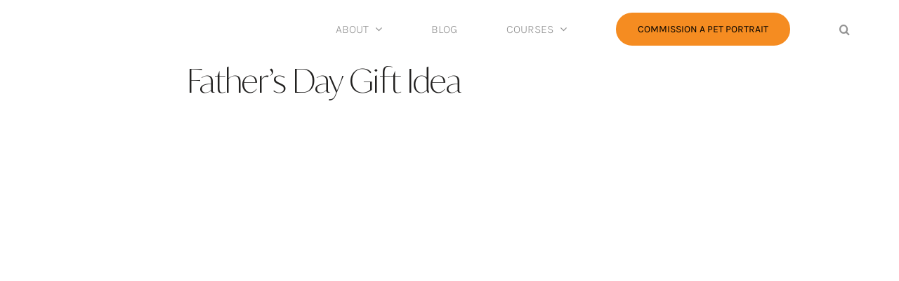

--- FILE ---
content_type: text/html; charset=UTF-8
request_url: https://www.studioeriksdotter.com/fathers-day-gift-idea/
body_size: 86975
content:
<!DOCTYPE html>
<html class="avada-html-layout-wide avada-html-header-position-top avada-is-100-percent-template" dir="ltr" lang="en-US" prefix="og: https://ogp.me/ns#" prefix="og: http://ogp.me/ns# fb: http://ogp.me/ns/fb#">
<head><meta charset="UTF-8" /><script>if(navigator.userAgent.match(/MSIE|Internet Explorer/i)||navigator.userAgent.match(/Trident\/7\..*?rv:11/i)){var href=document.location.href;if(!href.match(/[?&]nowprocket/)){if(href.indexOf("?")==-1){if(href.indexOf("#")==-1){document.location.href=href+"?nowprocket=1"}else{document.location.href=href.replace("#","?nowprocket=1#")}}else{if(href.indexOf("#")==-1){document.location.href=href+"&nowprocket=1"}else{document.location.href=href.replace("#","&nowprocket=1#")}}}}</script><script>(()=>{class RocketLazyLoadScripts{constructor(){this.v="2.0.2",this.userEvents=["keydown","keyup","mousedown","mouseup","mousemove","mouseover","mouseenter","mouseout","mouseleave","touchmove","touchstart","touchend","touchcancel","wheel","click","dblclick","input","visibilitychange"],this.attributeEvents=["onblur","onclick","oncontextmenu","ondblclick","onfocus","onmousedown","onmouseenter","onmouseleave","onmousemove","onmouseout","onmouseover","onmouseup","onmousewheel","onscroll","onsubmit"]}async t(){this.i(),this.o(),/iP(ad|hone)/.test(navigator.userAgent)&&this.h(),this.u(),this.l(this),this.m(),this.k(this),this.p(this),this._(),await Promise.all([this.R(),this.L()]),this.lastBreath=Date.now(),this.S(this),this.P(),this.D(),this.O(),this.M(),await this.C(this.delayedScripts.normal),await this.C(this.delayedScripts.defer),await this.C(this.delayedScripts.async),this.T("domReady"),await this.F(),await this.j(),await this.I(),this.T("windowLoad"),await this.A(),window.dispatchEvent(new Event("rocket-allScriptsLoaded")),this.everythingLoaded=!0,this.lastTouchEnd&&await new Promise((t=>setTimeout(t,500-Date.now()+this.lastTouchEnd))),this.H(),this.T("all"),this.U(),this.W()}i(){this.CSPIssue=sessionStorage.getItem("rocketCSPIssue"),document.addEventListener("securitypolicyviolation",(t=>{this.CSPIssue||"script-src-elem"!==t.violatedDirective||"data"!==t.blockedURI||(this.CSPIssue=!0,sessionStorage.setItem("rocketCSPIssue",!0))}),{isRocket:!0})}o(){window.addEventListener("pageshow",(t=>{this.persisted=t.persisted,this.realWindowLoadedFired=!0}),{isRocket:!0}),window.addEventListener("pagehide",(()=>{this.onFirstUserAction=null}),{isRocket:!0})}h(){let t;function e(e){t=e}window.addEventListener("touchstart",e,{isRocket:!0}),window.addEventListener("touchend",(function i(o){Math.abs(o.changedTouches[0].pageX-t.changedTouches[0].pageX)<10&&Math.abs(o.changedTouches[0].pageY-t.changedTouches[0].pageY)<10&&o.timeStamp-t.timeStamp<200&&(o.target.dispatchEvent(new PointerEvent("click",{target:o.target,bubbles:!0,cancelable:!0})),event.preventDefault(),window.removeEventListener("touchstart",e,{isRocket:!0}),window.removeEventListener("touchend",i,{isRocket:!0}))}),{isRocket:!0})}q(t){this.userActionTriggered||("mousemove"!==t.type||this.firstMousemoveIgnored?"keyup"===t.type||"mouseover"===t.type||"mouseout"===t.type||(this.userActionTriggered=!0,this.onFirstUserAction&&this.onFirstUserAction()):this.firstMousemoveIgnored=!0),"click"===t.type&&t.preventDefault(),this.savedUserEvents.length>0&&(t.stopPropagation(),t.stopImmediatePropagation()),"touchstart"===this.lastEvent&&"touchend"===t.type&&(this.lastTouchEnd=Date.now()),"click"===t.type&&(this.lastTouchEnd=0),this.lastEvent=t.type,this.savedUserEvents.push(t)}u(){this.savedUserEvents=[],this.userEventHandler=this.q.bind(this),this.userEvents.forEach((t=>window.addEventListener(t,this.userEventHandler,{passive:!1,isRocket:!0})))}U(){this.userEvents.forEach((t=>window.removeEventListener(t,this.userEventHandler,{passive:!1,isRocket:!0}))),this.savedUserEvents.forEach((t=>{t.target.dispatchEvent(new window[t.constructor.name](t.type,t))}))}m(){this.eventsMutationObserver=new MutationObserver((t=>{const e="return false";for(const i of t){if("attributes"===i.type){const t=i.target.getAttribute(i.attributeName);t&&t!==e&&(i.target.setAttribute("data-rocket-"+i.attributeName,t),i.target.setAttribute(i.attributeName,e))}"childList"===i.type&&i.addedNodes.forEach((t=>{if(t.nodeType===Node.ELEMENT_NODE)for(const i of t.attributes)this.attributeEvents.includes(i.name)&&i.value&&""!==i.value&&(t.setAttribute("data-rocket-"+i.name,i.value),t.setAttribute(i.name,e))}))}})),this.eventsMutationObserver.observe(document,{subtree:!0,childList:!0,attributeFilter:this.attributeEvents})}H(){this.eventsMutationObserver.disconnect(),this.attributeEvents.forEach((t=>{document.querySelectorAll("[data-rocket-"+t+"]").forEach((e=>{e.setAttribute(t,e.getAttribute("data-rocket-"+t)),e.removeAttribute("data-rocket-"+t)}))}))}k(t){Object.defineProperty(HTMLElement.prototype,"onclick",{get(){return this.rocketonclick},set(e){this.rocketonclick=e,this.setAttribute(t.everythingLoaded?"onclick":"data-rocket-onclick","this.rocketonclick(event)")}})}S(t){function e(e,i){let o=e[i];e[i]=null,Object.defineProperty(e,i,{get:()=>o,set(s){t.everythingLoaded?o=s:e["rocket"+i]=o=s}})}e(document,"onreadystatechange"),e(window,"onload"),e(window,"onpageshow");try{Object.defineProperty(document,"readyState",{get:()=>t.rocketReadyState,set(e){t.rocketReadyState=e},configurable:!0}),document.readyState="loading"}catch(t){console.log("WPRocket DJE readyState conflict, bypassing")}}l(t){this.originalAddEventListener=EventTarget.prototype.addEventListener,this.originalRemoveEventListener=EventTarget.prototype.removeEventListener,this.savedEventListeners=[],EventTarget.prototype.addEventListener=function(e,i,o){o&&o.isRocket||!t.B(e,this)&&!t.userEvents.includes(e)||t.B(e,this)&&!t.userActionTriggered||e.startsWith("rocket-")?t.originalAddEventListener.call(this,e,i,o):t.savedEventListeners.push({target:this,remove:!1,type:e,func:i,options:o})},EventTarget.prototype.removeEventListener=function(e,i,o){o&&o.isRocket||!t.B(e,this)&&!t.userEvents.includes(e)||t.B(e,this)&&!t.userActionTriggered||e.startsWith("rocket-")?t.originalRemoveEventListener.call(this,e,i,o):t.savedEventListeners.push({target:this,remove:!0,type:e,func:i,options:o})}}T(t){"all"===t&&(EventTarget.prototype.addEventListener=this.originalAddEventListener,EventTarget.prototype.removeEventListener=this.originalRemoveEventListener),this.savedEventListeners=this.savedEventListeners.filter((e=>{let i=e.type,o=e.target||window;return"domReady"===t&&"DOMContentLoaded"!==i&&"readystatechange"!==i||("windowLoad"===t&&"load"!==i&&"readystatechange"!==i&&"pageshow"!==i||(this.B(i,o)&&(i="rocket-"+i),e.remove?o.removeEventListener(i,e.func,e.options):o.addEventListener(i,e.func,e.options),!1))}))}p(t){let e;function i(e){return t.everythingLoaded?e:e.split(" ").map((t=>"load"===t||t.startsWith("load.")?"rocket-jquery-load":t)).join(" ")}function o(o){function s(e){const s=o.fn[e];o.fn[e]=o.fn.init.prototype[e]=function(){return this[0]===window&&t.userActionTriggered&&("string"==typeof arguments[0]||arguments[0]instanceof String?arguments[0]=i(arguments[0]):"object"==typeof arguments[0]&&Object.keys(arguments[0]).forEach((t=>{const e=arguments[0][t];delete arguments[0][t],arguments[0][i(t)]=e}))),s.apply(this,arguments),this}}if(o&&o.fn&&!t.allJQueries.includes(o)){const e={DOMContentLoaded:[],"rocket-DOMContentLoaded":[]};for(const t in e)document.addEventListener(t,(()=>{e[t].forEach((t=>t()))}),{isRocket:!0});o.fn.ready=o.fn.init.prototype.ready=function(i){function s(){parseInt(o.fn.jquery)>2?setTimeout((()=>i.bind(document)(o))):i.bind(document)(o)}return t.realDomReadyFired?!t.userActionTriggered||t.fauxDomReadyFired?s():e["rocket-DOMContentLoaded"].push(s):e.DOMContentLoaded.push(s),o([])},s("on"),s("one"),s("off"),t.allJQueries.push(o)}e=o}t.allJQueries=[],o(window.jQuery),Object.defineProperty(window,"jQuery",{get:()=>e,set(t){o(t)}})}P(){const t=new Map;document.write=document.writeln=function(e){const i=document.currentScript,o=document.createRange(),s=i.parentElement;let n=t.get(i);void 0===n&&(n=i.nextSibling,t.set(i,n));const a=document.createDocumentFragment();o.setStart(a,0),a.appendChild(o.createContextualFragment(e)),s.insertBefore(a,n)}}async R(){return new Promise((t=>{this.userActionTriggered?t():this.onFirstUserAction=t}))}async L(){return new Promise((t=>{document.addEventListener("DOMContentLoaded",(()=>{this.realDomReadyFired=!0,t()}),{isRocket:!0})}))}async I(){return this.realWindowLoadedFired?Promise.resolve():new Promise((t=>{window.addEventListener("load",t,{isRocket:!0})}))}M(){this.pendingScripts=[];this.scriptsMutationObserver=new MutationObserver((t=>{for(const e of t)e.addedNodes.forEach((t=>{"SCRIPT"!==t.tagName||t.noModule||t.isWPRocket||this.pendingScripts.push({script:t,promise:new Promise((e=>{const i=()=>{const i=this.pendingScripts.findIndex((e=>e.script===t));i>=0&&this.pendingScripts.splice(i,1),e()};t.addEventListener("load",i,{isRocket:!0}),t.addEventListener("error",i,{isRocket:!0}),setTimeout(i,1e3)}))})}))})),this.scriptsMutationObserver.observe(document,{childList:!0,subtree:!0})}async j(){await this.J(),this.pendingScripts.length?(await this.pendingScripts[0].promise,await this.j()):this.scriptsMutationObserver.disconnect()}D(){this.delayedScripts={normal:[],async:[],defer:[]},document.querySelectorAll("script[type$=rocketlazyloadscript]").forEach((t=>{t.hasAttribute("data-rocket-src")?t.hasAttribute("async")&&!1!==t.async?this.delayedScripts.async.push(t):t.hasAttribute("defer")&&!1!==t.defer||"module"===t.getAttribute("data-rocket-type")?this.delayedScripts.defer.push(t):this.delayedScripts.normal.push(t):this.delayedScripts.normal.push(t)}))}async _(){await this.L();let t=[];document.querySelectorAll("script[type$=rocketlazyloadscript][data-rocket-src]").forEach((e=>{let i=e.getAttribute("data-rocket-src");if(i&&!i.startsWith("data:")){i.startsWith("//")&&(i=location.protocol+i);try{const o=new URL(i).origin;o!==location.origin&&t.push({src:o,crossOrigin:e.crossOrigin||"module"===e.getAttribute("data-rocket-type")})}catch(t){}}})),t=[...new Map(t.map((t=>[JSON.stringify(t),t]))).values()],this.N(t,"preconnect")}async $(t){if(await this.G(),!0!==t.noModule||!("noModule"in HTMLScriptElement.prototype))return new Promise((e=>{let i;function o(){(i||t).setAttribute("data-rocket-status","executed"),e()}try{if(navigator.userAgent.includes("Firefox/")||""===navigator.vendor||this.CSPIssue)i=document.createElement("script"),[...t.attributes].forEach((t=>{let e=t.nodeName;"type"!==e&&("data-rocket-type"===e&&(e="type"),"data-rocket-src"===e&&(e="src"),i.setAttribute(e,t.nodeValue))})),t.text&&(i.text=t.text),t.nonce&&(i.nonce=t.nonce),i.hasAttribute("src")?(i.addEventListener("load",o,{isRocket:!0}),i.addEventListener("error",(()=>{i.setAttribute("data-rocket-status","failed-network"),e()}),{isRocket:!0}),setTimeout((()=>{i.isConnected||e()}),1)):(i.text=t.text,o()),i.isWPRocket=!0,t.parentNode.replaceChild(i,t);else{const i=t.getAttribute("data-rocket-type"),s=t.getAttribute("data-rocket-src");i?(t.type=i,t.removeAttribute("data-rocket-type")):t.removeAttribute("type"),t.addEventListener("load",o,{isRocket:!0}),t.addEventListener("error",(i=>{this.CSPIssue&&i.target.src.startsWith("data:")?(console.log("WPRocket: CSP fallback activated"),t.removeAttribute("src"),this.$(t).then(e)):(t.setAttribute("data-rocket-status","failed-network"),e())}),{isRocket:!0}),s?(t.fetchPriority="high",t.removeAttribute("data-rocket-src"),t.src=s):t.src="data:text/javascript;base64,"+window.btoa(unescape(encodeURIComponent(t.text)))}}catch(i){t.setAttribute("data-rocket-status","failed-transform"),e()}}));t.setAttribute("data-rocket-status","skipped")}async C(t){const e=t.shift();return e?(e.isConnected&&await this.$(e),this.C(t)):Promise.resolve()}O(){this.N([...this.delayedScripts.normal,...this.delayedScripts.defer,...this.delayedScripts.async],"preload")}N(t,e){this.trash=this.trash||[];let i=!0;var o=document.createDocumentFragment();t.forEach((t=>{const s=t.getAttribute&&t.getAttribute("data-rocket-src")||t.src;if(s&&!s.startsWith("data:")){const n=document.createElement("link");n.href=s,n.rel=e,"preconnect"!==e&&(n.as="script",n.fetchPriority=i?"high":"low"),t.getAttribute&&"module"===t.getAttribute("data-rocket-type")&&(n.crossOrigin=!0),t.crossOrigin&&(n.crossOrigin=t.crossOrigin),t.integrity&&(n.integrity=t.integrity),t.nonce&&(n.nonce=t.nonce),o.appendChild(n),this.trash.push(n),i=!1}})),document.head.appendChild(o)}W(){this.trash.forEach((t=>t.remove()))}async F(){try{document.readyState="interactive"}catch(t){}this.fauxDomReadyFired=!0;try{await this.G(),document.dispatchEvent(new Event("rocket-readystatechange")),await this.G(),document.rocketonreadystatechange&&document.rocketonreadystatechange(),await this.G(),document.dispatchEvent(new Event("rocket-DOMContentLoaded")),await this.G(),window.dispatchEvent(new Event("rocket-DOMContentLoaded"))}catch(t){console.error(t)}}async A(){try{document.readyState="complete"}catch(t){}try{await this.G(),document.dispatchEvent(new Event("rocket-readystatechange")),await this.G(),document.rocketonreadystatechange&&document.rocketonreadystatechange(),await this.G(),window.dispatchEvent(new Event("rocket-load")),await this.G(),window.rocketonload&&window.rocketonload(),await this.G(),this.allJQueries.forEach((t=>t(window).trigger("rocket-jquery-load"))),await this.G();const t=new Event("rocket-pageshow");t.persisted=this.persisted,window.dispatchEvent(t),await this.G(),window.rocketonpageshow&&window.rocketonpageshow({persisted:this.persisted})}catch(t){console.error(t)}}async G(){Date.now()-this.lastBreath>45&&(await this.J(),this.lastBreath=Date.now())}async J(){return document.hidden?new Promise((t=>setTimeout(t))):new Promise((t=>requestAnimationFrame(t)))}B(t,e){return e===document&&"readystatechange"===t||(e===document&&"DOMContentLoaded"===t||(e===window&&"DOMContentLoaded"===t||(e===window&&"load"===t||e===window&&"pageshow"===t)))}static run(){(new RocketLazyLoadScripts).t()}}RocketLazyLoadScripts.run()})();</script>
	<meta http-equiv="X-UA-Compatible" content="IE=edge" />
	
	<meta name="viewport" content="width=device-width, initial-scale=1" />

	<title>Father’s Day gift idea - Studio Eriksdotter</title>

		<!-- All in One SEO Pro 4.9.3 - aioseo.com -->
	<meta name="robots" content="max-image-preview:large" />
	<meta name="author" content="Erica"/>
	<link rel="canonical" href="https://www.studioeriksdotter.com/fathers-day-gift-idea/" />
	<meta name="generator" content="All in One SEO Pro (AIOSEO) 4.9.3" />
		<meta property="og:locale" content="en_US" />
		<meta property="og:site_name" content="Studio Eriksdotter - Erica specializes in custom pet portraits that lead to a place of healing. Experts say is something akin to therapy. She’s been covered in the Washington Post, national TV and more." />
		<meta property="og:type" content="article" />
		<meta property="og:title" content="Father’s Day gift idea - Studio Eriksdotter" />
		<meta property="og:url" content="https://www.studioeriksdotter.com/fathers-day-gift-idea/" />
		<meta property="article:published_time" content="2012-05-31T17:00:00+00:00" />
		<meta property="article:modified_time" content="2024-08-26T20:33:23+00:00" />
		<meta property="article:publisher" content="https://www.facebook.com/StudioEriksdotter/" />
		<meta name="twitter:card" content="summary_large_image" />
		<meta name="twitter:title" content="Father’s Day gift idea - Studio Eriksdotter" />
		<script type="application/ld+json" class="aioseo-schema">
			{"@context":"https:\/\/schema.org","@graph":[{"@type":"BlogPosting","@id":"https:\/\/www.studioeriksdotter.com\/fathers-day-gift-idea\/#blogposting","name":"Father\u2019s Day gift idea - Studio Eriksdotter","headline":"Father&#8217;s Day gift idea","author":{"@id":"https:\/\/www.studioeriksdotter.com\/author\/admin\/#author"},"publisher":{"@id":"https:\/\/www.studioeriksdotter.com\/#person"},"image":{"@type":"ImageObject","url":"https:\/\/www.studioeriksdotter.com\/wp-content\/uploads\/2012\/05\/gift_certificate_promo1.jpg","width":560,"height":520},"datePublished":"2012-05-31T17:00:00-04:00","dateModified":"2024-08-26T16:33:23-04:00","inLanguage":"en-US","mainEntityOfPage":{"@id":"https:\/\/www.studioeriksdotter.com\/fathers-day-gift-idea\/#webpage"},"isPartOf":{"@id":"https:\/\/www.studioeriksdotter.com\/fathers-day-gift-idea\/#webpage"},"articleSection":"Events &amp; Sales"},{"@type":"BreadcrumbList","@id":"https:\/\/www.studioeriksdotter.com\/fathers-day-gift-idea\/#breadcrumblist","itemListElement":[{"@type":"ListItem","@id":"https:\/\/www.studioeriksdotter.com#listItem","position":1,"name":"Home","item":"https:\/\/www.studioeriksdotter.com","nextItem":{"@type":"ListItem","@id":"https:\/\/www.studioeriksdotter.com\/category\/events-and-sales\/#listItem","name":"Events &amp; Sales"}},{"@type":"ListItem","@id":"https:\/\/www.studioeriksdotter.com\/category\/events-and-sales\/#listItem","position":2,"name":"Events &amp; Sales","item":"https:\/\/www.studioeriksdotter.com\/category\/events-and-sales\/","nextItem":{"@type":"ListItem","@id":"https:\/\/www.studioeriksdotter.com\/fathers-day-gift-idea\/#listItem","name":"Father&#8217;s Day gift idea"},"previousItem":{"@type":"ListItem","@id":"https:\/\/www.studioeriksdotter.com#listItem","name":"Home"}},{"@type":"ListItem","@id":"https:\/\/www.studioeriksdotter.com\/fathers-day-gift-idea\/#listItem","position":3,"name":"Father&#8217;s Day gift idea","previousItem":{"@type":"ListItem","@id":"https:\/\/www.studioeriksdotter.com\/category\/events-and-sales\/#listItem","name":"Events &amp; Sales"}}]},{"@type":"Person","@id":"https:\/\/www.studioeriksdotter.com\/#person","name":"Erica","image":{"@type":"ImageObject","@id":"https:\/\/www.studioeriksdotter.com\/fathers-day-gift-idea\/#personImage","url":"https:\/\/secure.gravatar.com\/avatar\/0d88c8f92a712eea7d90308b914cdeef4bfd056e206b2c3c7332341877e312ba?s=96&r=g","width":96,"height":96,"caption":"Erica"}},{"@type":"Person","@id":"https:\/\/www.studioeriksdotter.com\/author\/admin\/#author","url":"https:\/\/www.studioeriksdotter.com\/author\/admin\/","name":"Erica","image":{"@type":"ImageObject","@id":"https:\/\/www.studioeriksdotter.com\/fathers-day-gift-idea\/#authorImage","url":"https:\/\/secure.gravatar.com\/avatar\/0d88c8f92a712eea7d90308b914cdeef4bfd056e206b2c3c7332341877e312ba?s=96&r=g","width":96,"height":96,"caption":"Erica"}},{"@type":"WebPage","@id":"https:\/\/www.studioeriksdotter.com\/fathers-day-gift-idea\/#webpage","url":"https:\/\/www.studioeriksdotter.com\/fathers-day-gift-idea\/","name":"Father\u2019s Day gift idea - Studio Eriksdotter","inLanguage":"en-US","isPartOf":{"@id":"https:\/\/www.studioeriksdotter.com\/#website"},"breadcrumb":{"@id":"https:\/\/www.studioeriksdotter.com\/fathers-day-gift-idea\/#breadcrumblist"},"author":{"@id":"https:\/\/www.studioeriksdotter.com\/author\/admin\/#author"},"creator":{"@id":"https:\/\/www.studioeriksdotter.com\/author\/admin\/#author"},"image":{"@type":"ImageObject","url":"https:\/\/www.studioeriksdotter.com\/wp-content\/uploads\/2012\/05\/gift_certificate_promo1.jpg","@id":"https:\/\/www.studioeriksdotter.com\/fathers-day-gift-idea\/#mainImage","width":560,"height":520},"primaryImageOfPage":{"@id":"https:\/\/www.studioeriksdotter.com\/fathers-day-gift-idea\/#mainImage"},"datePublished":"2012-05-31T17:00:00-04:00","dateModified":"2024-08-26T16:33:23-04:00"},{"@type":"WebSite","@id":"https:\/\/www.studioeriksdotter.com\/#website","url":"https:\/\/www.studioeriksdotter.com\/","name":"Studio Eriksdotter","alternateName":"Custom Pet Portraits and Pet Portrait Courses with Erica Eriksdotter","description":"Erica specializes in custom pet portraits that lead to a place of healing. Experts say is something akin to therapy. She\u2019s been covered in the Washington Post, national TV and more.","inLanguage":"en-US","publisher":{"@id":"https:\/\/www.studioeriksdotter.com\/#person"}}]}
		</script>
		<!-- All in One SEO Pro -->

<script type="rocketlazyloadscript" data-minify="1" id="cookieyes" data-rocket-type="text/javascript" data-rocket-src="https://w2p6p3m5.delivery.rocketcdn.me/wp-content/cache/min/1/client_data/df1c03d47daa549385d46e6b/script.js?ver=1768402284" data-rocket-defer defer></script><link rel='dns-prefetch' href='//js.stripe.com' />
<link rel='dns-prefetch' href='//w2p6p3m5.delivery.rocketcdn.me' />

<link href='https://w2p6p3m5.delivery.rocketcdn.me' rel='preconnect' />
<link rel="alternate" type="application/rss+xml" title="Studio Eriksdotter &raquo; Feed" href="https://www.studioeriksdotter.com/feed/" />
<link rel="alternate" type="application/rss+xml" title="Studio Eriksdotter &raquo; Comments Feed" href="https://www.studioeriksdotter.com/comments/feed/" />
					<link rel="shortcut icon" href="https://w2p6p3m5.delivery.rocketcdn.me/wp-content/uploads/2018/05/SE_icon_pink_favicon16x16.png" type="image/x-icon" />
		
		
					<!-- Android Icon -->
			<link rel="icon" sizes="192x192" href="https://w2p6p3m5.delivery.rocketcdn.me/wp-content/uploads/2018/05/SE_icon_pink_favicon57x57.png">
		
					<!-- MS Edge Icon -->
			<meta name="msapplication-TileImage" content="https://w2p6p3m5.delivery.rocketcdn.me/wp-content/uploads/2018/05/SE_icon_pink_favicon72x72.png">
				<link rel="alternate" type="application/rss+xml" title="Studio Eriksdotter &raquo; Father&#8217;s Day gift idea Comments Feed" href="https://www.studioeriksdotter.com/fathers-day-gift-idea/feed/" />
<link rel="alternate" title="oEmbed (JSON)" type="application/json+oembed" href="https://www.studioeriksdotter.com/wp-json/oembed/1.0/embed?url=https%3A%2F%2Fwww.studioeriksdotter.com%2Ffathers-day-gift-idea%2F" />
<link rel="alternate" title="oEmbed (XML)" type="text/xml+oembed" href="https://www.studioeriksdotter.com/wp-json/oembed/1.0/embed?url=https%3A%2F%2Fwww.studioeriksdotter.com%2Ffathers-day-gift-idea%2F&#038;format=xml" />
<style id='wp-img-auto-sizes-contain-inline-css' type='text/css'>
img:is([sizes=auto i],[sizes^="auto," i]){contain-intrinsic-size:3000px 1500px}
/*# sourceURL=wp-img-auto-sizes-contain-inline-css */
</style>
<link data-minify="1" rel='stylesheet' id='mp-theme-css' href='https://w2p6p3m5.delivery.rocketcdn.me/wp-content/cache/min/1/wp-content/plugins/memberpress/css/ui/theme.css?ver=1768402283' type='text/css' media='all' />
<link data-minify="1" rel='stylesheet' id='mp-account-css-css' href='https://w2p6p3m5.delivery.rocketcdn.me/wp-content/cache/min/1/wp-content/plugins/memberpress/css/ui/account.css?ver=1768402283' type='text/css' media='all' />
<link data-minify="1" rel='stylesheet' id='dashicons-css' href='https://w2p6p3m5.delivery.rocketcdn.me/wp-content/cache/min/1/wp-includes/css/dashicons.min.css?ver=1768402283' type='text/css' media='all' />
<link data-minify="1" rel='stylesheet' id='mp-login-css-css' href='https://w2p6p3m5.delivery.rocketcdn.me/wp-content/cache/min/1/wp-content/plugins/memberpress/css/ui/login.css?ver=1768402283' type='text/css' media='all' />
<link rel='stylesheet' id='mepr-jquery-ui-smoothness-css' href='https://w2p6p3m5.delivery.rocketcdn.me/wp-content/plugins/memberpress/css/vendor/jquery-ui/smoothness.min.css?ver=1.13.3' type='text/css' media='all' />
<link data-minify="1" rel='stylesheet' id='jquery-ui-timepicker-addon-css' href='https://w2p6p3m5.delivery.rocketcdn.me/wp-content/cache/min/1/wp-content/plugins/memberpress/css/vendor/jquery-ui-timepicker-addon.css?ver=1768402283' type='text/css' media='all' />
<link rel='stylesheet' id='jquery-magnific-popup-css' href='https://w2p6p3m5.delivery.rocketcdn.me/wp-content/plugins/memberpress/css/vendor/magnific-popup.min.css?ver=6.9' type='text/css' media='all' />
<link data-minify="1" rel='stylesheet' id='mp-signup-css' href='https://w2p6p3m5.delivery.rocketcdn.me/wp-content/cache/min/1/wp-content/plugins/memberpress/css/signup.css?ver=1768402283' type='text/css' media='all' />
<link rel='stylesheet' id='mp-plans-css-css' href='https://w2p6p3m5.delivery.rocketcdn.me/wp-content/plugins/memberpress/css/plans.min.css?ver=1.12.11' type='text/css' media='all' />
<style id='wp-emoji-styles-inline-css' type='text/css'>

	img.wp-smiley, img.emoji {
		display: inline !important;
		border: none !important;
		box-shadow: none !important;
		height: 1em !important;
		width: 1em !important;
		margin: 0 0.07em !important;
		vertical-align: -0.1em !important;
		background: none !important;
		padding: 0 !important;
	}
/*# sourceURL=wp-emoji-styles-inline-css */
</style>
<link data-minify="1" rel='stylesheet' id='convertkit-broadcasts-css' href='https://w2p6p3m5.delivery.rocketcdn.me/wp-content/cache/min/1/wp-content/plugins/convertkit/resources/frontend/css/broadcasts.css?ver=1768402283' type='text/css' media='all' />
<link data-minify="1" rel='stylesheet' id='convertkit-button-css' href='https://w2p6p3m5.delivery.rocketcdn.me/wp-content/cache/min/1/wp-content/plugins/convertkit/resources/frontend/css/button.css?ver=1768402283' type='text/css' media='all' />
<style id='wp-block-button-inline-css' type='text/css'>
.wp-block-button__link{align-content:center;box-sizing:border-box;cursor:pointer;display:inline-block;height:100%;text-align:center;word-break:break-word}.wp-block-button__link.aligncenter{text-align:center}.wp-block-button__link.alignright{text-align:right}:where(.wp-block-button__link){border-radius:9999px;box-shadow:none;padding:calc(.667em + 2px) calc(1.333em + 2px);text-decoration:none}.wp-block-button[style*=text-decoration] .wp-block-button__link{text-decoration:inherit}.wp-block-buttons>.wp-block-button.has-custom-width{max-width:none}.wp-block-buttons>.wp-block-button.has-custom-width .wp-block-button__link{width:100%}.wp-block-buttons>.wp-block-button.has-custom-font-size .wp-block-button__link{font-size:inherit}.wp-block-buttons>.wp-block-button.wp-block-button__width-25{width:calc(25% - var(--wp--style--block-gap, .5em)*.75)}.wp-block-buttons>.wp-block-button.wp-block-button__width-50{width:calc(50% - var(--wp--style--block-gap, .5em)*.5)}.wp-block-buttons>.wp-block-button.wp-block-button__width-75{width:calc(75% - var(--wp--style--block-gap, .5em)*.25)}.wp-block-buttons>.wp-block-button.wp-block-button__width-100{flex-basis:100%;width:100%}.wp-block-buttons.is-vertical>.wp-block-button.wp-block-button__width-25{width:25%}.wp-block-buttons.is-vertical>.wp-block-button.wp-block-button__width-50{width:50%}.wp-block-buttons.is-vertical>.wp-block-button.wp-block-button__width-75{width:75%}.wp-block-button.is-style-squared,.wp-block-button__link.wp-block-button.is-style-squared{border-radius:0}.wp-block-button.no-border-radius,.wp-block-button__link.no-border-radius{border-radius:0!important}:root :where(.wp-block-button .wp-block-button__link.is-style-outline),:root :where(.wp-block-button.is-style-outline>.wp-block-button__link){border:2px solid;padding:.667em 1.333em}:root :where(.wp-block-button .wp-block-button__link.is-style-outline:not(.has-text-color)),:root :where(.wp-block-button.is-style-outline>.wp-block-button__link:not(.has-text-color)){color:currentColor}:root :where(.wp-block-button .wp-block-button__link.is-style-outline:not(.has-background)),:root :where(.wp-block-button.is-style-outline>.wp-block-button__link:not(.has-background)){background-color:initial;background-image:none}
/*# sourceURL=https://www.studioeriksdotter.com/wp-includes/blocks/button/style.min.css */
</style>
<link data-minify="1" rel='stylesheet' id='convertkit-form-css' href='https://w2p6p3m5.delivery.rocketcdn.me/wp-content/cache/min/1/wp-content/plugins/convertkit/resources/frontend/css/form.css?ver=1768402283' type='text/css' media='all' />
<link data-minify="1" rel='stylesheet' id='convertkit-form-builder-field-css' href='https://w2p6p3m5.delivery.rocketcdn.me/wp-content/cache/min/1/wp-content/plugins/convertkit/resources/frontend/css/form-builder.css?ver=1768402283' type='text/css' media='all' />
<link data-minify="1" rel='stylesheet' id='convertkit-form-builder-css' href='https://w2p6p3m5.delivery.rocketcdn.me/wp-content/cache/min/1/wp-content/plugins/convertkit/resources/frontend/css/form-builder.css?ver=1768402283' type='text/css' media='all' />
<link data-minify="1" rel='stylesheet' id='upsell-bootstrap-css' href='https://w2p6p3m5.delivery.rocketcdn.me/wp-content/cache/min/1/wp-content/plugins/upsell/public/assets/libraries/bootstrap/css/bootstrap.css?ver=1768402283' type='text/css' media='all' />
<link data-minify="1" rel='stylesheet' id='upsell-font-awesome-css' href='https://w2p6p3m5.delivery.rocketcdn.me/wp-content/cache/min/1/wp-content/plugins/upsell/public/assets/libraries/font-awesome/css/font-awesome.min.css?ver=1768402283' type='text/css' media='all' />
<link data-minify="1" rel='stylesheet' id='upsell-css' href='https://w2p6p3m5.delivery.rocketcdn.me/wp-content/cache/min/1/wp-content/plugins/upsell/public/assets/css/plugin.css?ver=1768402283' type='text/css' media='all' />
<link rel='stylesheet' id='upsell-select2-css' href='https://w2p6p3m5.delivery.rocketcdn.me/wp-content/plugins/upsell/public/assets/css/select2.min.css?ver=4.7.5' type='text/css' media='all' />
<link data-minify="1" rel='stylesheet' id='wplinkpreview-style-css' href='https://w2p6p3m5.delivery.rocketcdn.me/wp-content/cache/min/1/wp-content/plugins/wp-link-preview/wplinkpreview.css?ver=1768402283' type='text/css' media='all' />
<link rel='stylesheet' id='hide-admin-bar-based-on-user-roles-css' href='https://w2p6p3m5.delivery.rocketcdn.me/wp-content/plugins/hide-admin-bar-based-on-user-roles/public/css/hide-admin-bar-based-on-user-roles-public.css?ver=7.0.2' type='text/css' media='all' />
<link data-minify="1" rel='stylesheet' id='hurrytimer-css' href='https://w2p6p3m5.delivery.rocketcdn.me/wp-content/cache/min/1/wp-content/uploads/hurrytimer/css/60b289dfc8972b53.css?ver=1768402283' type='text/css' media='all' />
<link data-minify="1" rel='stylesheet' id='wpdiscuz-frontend-css-css' href='https://w2p6p3m5.delivery.rocketcdn.me/wp-content/cache/min/1/wp-content/plugins/wpdiscuz/themes/default/style.css?ver=1768402349' type='text/css' media='all' />
<style id='wpdiscuz-frontend-css-inline-css' type='text/css'>
 #wpdcom .wpd-blog-administrator .wpd-comment-label{color:#ffffff;background-color:#00B38F;border:none}#wpdcom .wpd-blog-administrator .wpd-comment-author, #wpdcom .wpd-blog-administrator .wpd-comment-author a{color:#00B38F}#wpdcom.wpd-layout-1 .wpd-comment .wpd-blog-administrator .wpd-avatar img{border-color:#00B38F}#wpdcom.wpd-layout-2 .wpd-comment.wpd-reply .wpd-comment-wrap.wpd-blog-administrator{border-left:3px solid #00B38F}#wpdcom.wpd-layout-2 .wpd-comment .wpd-blog-administrator .wpd-avatar img{border-bottom-color:#00B38F}#wpdcom.wpd-layout-3 .wpd-blog-administrator .wpd-comment-subheader{border-top:1px dashed #00B38F}#wpdcom.wpd-layout-3 .wpd-reply .wpd-blog-administrator .wpd-comment-right{border-left:1px solid #00B38F}#wpdcom .wpd-blog-editor .wpd-comment-label{color:#ffffff;background-color:#00B38F;border:none}#wpdcom .wpd-blog-editor .wpd-comment-author, #wpdcom .wpd-blog-editor .wpd-comment-author a{color:#00B38F}#wpdcom.wpd-layout-1 .wpd-comment .wpd-blog-editor .wpd-avatar img{border-color:#00B38F}#wpdcom.wpd-layout-2 .wpd-comment.wpd-reply .wpd-comment-wrap.wpd-blog-editor{border-left:3px solid #00B38F}#wpdcom.wpd-layout-2 .wpd-comment .wpd-blog-editor .wpd-avatar img{border-bottom-color:#00B38F}#wpdcom.wpd-layout-3 .wpd-blog-editor .wpd-comment-subheader{border-top:1px dashed #00B38F}#wpdcom.wpd-layout-3 .wpd-reply .wpd-blog-editor .wpd-comment-right{border-left:1px solid #00B38F}#wpdcom .wpd-blog-author .wpd-comment-label{color:#ffffff;background-color:#00B38F;border:none}#wpdcom .wpd-blog-author .wpd-comment-author, #wpdcom .wpd-blog-author .wpd-comment-author a{color:#00B38F}#wpdcom.wpd-layout-1 .wpd-comment .wpd-blog-author .wpd-avatar img{border-color:#00B38F}#wpdcom.wpd-layout-2 .wpd-comment .wpd-blog-author .wpd-avatar img{border-bottom-color:#00B38F}#wpdcom.wpd-layout-3 .wpd-blog-author .wpd-comment-subheader{border-top:1px dashed #00B38F}#wpdcom.wpd-layout-3 .wpd-reply .wpd-blog-author .wpd-comment-right{border-left:1px solid #00B38F}#wpdcom .wpd-blog-contributor .wpd-comment-label{color:#ffffff;background-color:#00B38F;border:none}#wpdcom .wpd-blog-contributor .wpd-comment-author, #wpdcom .wpd-blog-contributor .wpd-comment-author a{color:#00B38F}#wpdcom.wpd-layout-1 .wpd-comment .wpd-blog-contributor .wpd-avatar img{border-color:#00B38F}#wpdcom.wpd-layout-2 .wpd-comment .wpd-blog-contributor .wpd-avatar img{border-bottom-color:#00B38F}#wpdcom.wpd-layout-3 .wpd-blog-contributor .wpd-comment-subheader{border-top:1px dashed #00B38F}#wpdcom.wpd-layout-3 .wpd-reply .wpd-blog-contributor .wpd-comment-right{border-left:1px solid #00B38F}#wpdcom .wpd-blog-subscriber .wpd-comment-label{color:#ffffff;background-color:#00B38F;border:none}#wpdcom .wpd-blog-subscriber .wpd-comment-author, #wpdcom .wpd-blog-subscriber .wpd-comment-author a{color:#00B38F}#wpdcom.wpd-layout-2 .wpd-comment .wpd-blog-subscriber .wpd-avatar img{border-bottom-color:#00B38F}#wpdcom.wpd-layout-3 .wpd-blog-subscriber .wpd-comment-subheader{border-top:1px dashed #00B38F}#wpdcom .wpd-blog-customer .wpd-comment-label{color:#ffffff;background-color:#00B38F;border:none}#wpdcom .wpd-blog-customer .wpd-comment-author, #wpdcom .wpd-blog-customer .wpd-comment-author a{color:#00B38F}#wpdcom.wpd-layout-1 .wpd-comment .wpd-blog-customer .wpd-avatar img{border-color:#00B38F}#wpdcom.wpd-layout-2 .wpd-comment .wpd-blog-customer .wpd-avatar img{border-bottom-color:#00B38F}#wpdcom.wpd-layout-3 .wpd-blog-customer .wpd-comment-subheader{border-top:1px dashed #00B38F}#wpdcom.wpd-layout-3 .wpd-reply .wpd-blog-customer .wpd-comment-right{border-left:1px solid #00B38F}#wpdcom .wpd-blog-shop_manager .wpd-comment-label{color:#ffffff;background-color:#00B38F;border:none}#wpdcom .wpd-blog-shop_manager .wpd-comment-author, #wpdcom .wpd-blog-shop_manager .wpd-comment-author a{color:#00B38F}#wpdcom.wpd-layout-1 .wpd-comment .wpd-blog-shop_manager .wpd-avatar img{border-color:#00B38F}#wpdcom.wpd-layout-2 .wpd-comment .wpd-blog-shop_manager .wpd-avatar img{border-bottom-color:#00B38F}#wpdcom.wpd-layout-3 .wpd-blog-shop_manager .wpd-comment-subheader{border-top:1px dashed #00B38F}#wpdcom.wpd-layout-3 .wpd-reply .wpd-blog-shop_manager .wpd-comment-right{border-left:1px solid #00B38F}#wpdcom .wpd-blog-aioseo_manager .wpd-comment-label{color:#ffffff;background-color:#00B38F;border:none}#wpdcom .wpd-blog-aioseo_manager .wpd-comment-author, #wpdcom .wpd-blog-aioseo_manager .wpd-comment-author a{color:#00B38F}#wpdcom.wpd-layout-1 .wpd-comment .wpd-blog-aioseo_manager .wpd-avatar img{border-color:#00B38F}#wpdcom.wpd-layout-2 .wpd-comment .wpd-blog-aioseo_manager .wpd-avatar img{border-bottom-color:#00B38F}#wpdcom.wpd-layout-3 .wpd-blog-aioseo_manager .wpd-comment-subheader{border-top:1px dashed #00B38F}#wpdcom.wpd-layout-3 .wpd-reply .wpd-blog-aioseo_manager .wpd-comment-right{border-left:1px solid #00B38F}#wpdcom .wpd-blog-aioseo_editor .wpd-comment-label{color:#ffffff;background-color:#00B38F;border:none}#wpdcom .wpd-blog-aioseo_editor .wpd-comment-author, #wpdcom .wpd-blog-aioseo_editor .wpd-comment-author a{color:#00B38F}#wpdcom.wpd-layout-1 .wpd-comment .wpd-blog-aioseo_editor .wpd-avatar img{border-color:#00B38F}#wpdcom.wpd-layout-2 .wpd-comment .wpd-blog-aioseo_editor .wpd-avatar img{border-bottom-color:#00B38F}#wpdcom.wpd-layout-3 .wpd-blog-aioseo_editor .wpd-comment-subheader{border-top:1px dashed #00B38F}#wpdcom.wpd-layout-3 .wpd-reply .wpd-blog-aioseo_editor .wpd-comment-right{border-left:1px solid #00B38F}#wpdcom .wpd-blog-post_author .wpd-comment-label{color:#ffffff;background-color:#00B38F;border:none}#wpdcom .wpd-blog-post_author .wpd-comment-author, #wpdcom .wpd-blog-post_author .wpd-comment-author a{color:#00B38F}#wpdcom .wpd-blog-post_author .wpd-avatar img{border-color:#00B38F}#wpdcom.wpd-layout-1 .wpd-comment .wpd-blog-post_author .wpd-avatar img{border-color:#00B38F}#wpdcom.wpd-layout-2 .wpd-comment.wpd-reply .wpd-comment-wrap.wpd-blog-post_author{border-left:3px solid #00B38F}#wpdcom.wpd-layout-2 .wpd-comment .wpd-blog-post_author .wpd-avatar img{border-bottom-color:#00B38F}#wpdcom.wpd-layout-3 .wpd-blog-post_author .wpd-comment-subheader{border-top:1px dashed #00B38F}#wpdcom.wpd-layout-3 .wpd-reply .wpd-blog-post_author .wpd-comment-right{border-left:1px solid #00B38F}#wpdcom .wpd-blog-guest .wpd-comment-label{color:#ffffff;background-color:#00B38F;border:none}#wpdcom .wpd-blog-guest .wpd-comment-author, #wpdcom .wpd-blog-guest .wpd-comment-author a{color:#00B38F}#wpdcom.wpd-layout-3 .wpd-blog-guest .wpd-comment-subheader{border-top:1px dashed #00B38F}#comments, #respond, .comments-area, #wpdcom{}#wpdcom .ql-editor > *{color:#777777}#wpdcom .ql-editor::before{}#wpdcom .ql-toolbar{border:1px solid #DDDDDD;border-top:none}#wpdcom .ql-container{border:1px solid #DDDDDD;border-bottom:none}#wpdcom .wpd-form-row .wpdiscuz-item input[type="text"], #wpdcom .wpd-form-row .wpdiscuz-item input[type="email"], #wpdcom .wpd-form-row .wpdiscuz-item input[type="url"], #wpdcom .wpd-form-row .wpdiscuz-item input[type="color"], #wpdcom .wpd-form-row .wpdiscuz-item input[type="date"], #wpdcom .wpd-form-row .wpdiscuz-item input[type="datetime"], #wpdcom .wpd-form-row .wpdiscuz-item input[type="datetime-local"], #wpdcom .wpd-form-row .wpdiscuz-item input[type="month"], #wpdcom .wpd-form-row .wpdiscuz-item input[type="number"], #wpdcom .wpd-form-row .wpdiscuz-item input[type="time"], #wpdcom textarea, #wpdcom select{border:1px solid #DDDDDD;color:#777777}#wpdcom .wpd-form-row .wpdiscuz-item textarea{border:1px solid #DDDDDD}#wpdcom input::placeholder, #wpdcom textarea::placeholder, #wpdcom input::-moz-placeholder, #wpdcom textarea::-webkit-input-placeholder{}#wpdcom .wpd-comment-text{color:#777777}#wpdcom .wpd-thread-head .wpd-thread-info{border-bottom:2px solid #00B38F}#wpdcom .wpd-thread-head .wpd-thread-info.wpd-reviews-tab svg{fill:#00B38F}#wpdcom .wpd-thread-head .wpdiscuz-user-settings{border-bottom:2px solid #00B38F}#wpdcom .wpd-thread-head .wpdiscuz-user-settings:hover{color:#00B38F}#wpdcom .wpd-comment .wpd-follow-link:hover{color:#00B38F}#wpdcom .wpd-comment-status .wpd-sticky{color:#00B38F}#wpdcom .wpd-thread-filter .wpdf-active{color:#00B38F;border-bottom-color:#00B38F}#wpdcom .wpd-comment-info-bar{border:1px dashed #33c3a6;background:#e6f8f4}#wpdcom .wpd-comment-info-bar .wpd-current-view i{color:#00B38F}#wpdcom .wpd-filter-view-all:hover{background:#00B38F}#wpdcom .wpdiscuz-item .wpdiscuz-rating > label{color:#DDDDDD}#wpdcom .wpdiscuz-item .wpdiscuz-rating:not(:checked) > label:hover, .wpdiscuz-rating:not(:checked) > label:hover ~ label{}#wpdcom .wpdiscuz-item .wpdiscuz-rating > input ~ label:hover, #wpdcom .wpdiscuz-item .wpdiscuz-rating > input:not(:checked) ~ label:hover ~ label, #wpdcom .wpdiscuz-item .wpdiscuz-rating > input:not(:checked) ~ label:hover ~ label{color:#FFED85}#wpdcom .wpdiscuz-item .wpdiscuz-rating > input:checked ~ label:hover, #wpdcom .wpdiscuz-item .wpdiscuz-rating > input:checked ~ label:hover, #wpdcom .wpdiscuz-item .wpdiscuz-rating > label:hover ~ input:checked ~ label, #wpdcom .wpdiscuz-item .wpdiscuz-rating > input:checked + label:hover ~ label, #wpdcom .wpdiscuz-item .wpdiscuz-rating > input:checked ~ label:hover ~ label, .wpd-custom-field .wcf-active-star, #wpdcom .wpdiscuz-item .wpdiscuz-rating > input:checked ~ label{color:#FFD700}#wpd-post-rating .wpd-rating-wrap .wpd-rating-stars svg .wpd-star{fill:#DDDDDD}#wpd-post-rating .wpd-rating-wrap .wpd-rating-stars svg .wpd-active{fill:#FFD700}#wpd-post-rating .wpd-rating-wrap .wpd-rate-starts svg .wpd-star{fill:#DDDDDD}#wpd-post-rating .wpd-rating-wrap .wpd-rate-starts:hover svg .wpd-star{fill:#FFED85}#wpd-post-rating.wpd-not-rated .wpd-rating-wrap .wpd-rate-starts svg:hover ~ svg .wpd-star{fill:#DDDDDD}.wpdiscuz-post-rating-wrap .wpd-rating .wpd-rating-wrap .wpd-rating-stars svg .wpd-star{fill:#DDDDDD}.wpdiscuz-post-rating-wrap .wpd-rating .wpd-rating-wrap .wpd-rating-stars svg .wpd-active{fill:#FFD700}#wpdcom .wpd-comment .wpd-follow-active{color:#ff7a00}#wpdcom .page-numbers{color:#555;border:#555 1px solid}#wpdcom span.current{background:#555}#wpdcom.wpd-layout-1 .wpd-new-loaded-comment > .wpd-comment-wrap > .wpd-comment-right{background:#FFFAD6}#wpdcom.wpd-layout-2 .wpd-new-loaded-comment.wpd-comment > .wpd-comment-wrap > .wpd-comment-right{background:#FFFAD6}#wpdcom.wpd-layout-2 .wpd-new-loaded-comment.wpd-comment.wpd-reply > .wpd-comment-wrap > .wpd-comment-right{background:transparent}#wpdcom.wpd-layout-2 .wpd-new-loaded-comment.wpd-comment.wpd-reply > .wpd-comment-wrap{background:#FFFAD6}#wpdcom.wpd-layout-3 .wpd-new-loaded-comment.wpd-comment > .wpd-comment-wrap > .wpd-comment-right{background:#FFFAD6}#wpdcom .wpd-follow:hover i, #wpdcom .wpd-unfollow:hover i, #wpdcom .wpd-comment .wpd-follow-active:hover i{color:#00B38F}#wpdcom .wpdiscuz-readmore{cursor:pointer;color:#00B38F}.wpd-custom-field .wcf-pasiv-star, #wpcomm .wpdiscuz-item .wpdiscuz-rating > label{color:#DDDDDD}.wpd-wrapper .wpd-list-item.wpd-active{border-top:3px solid #00B38F}#wpdcom.wpd-layout-2 .wpd-comment.wpd-reply.wpd-unapproved-comment .wpd-comment-wrap{border-left:3px solid #FFFAD6}#wpdcom.wpd-layout-3 .wpd-comment.wpd-reply.wpd-unapproved-comment .wpd-comment-right{border-left:1px solid #FFFAD6}#wpdcom .wpd-prim-button{background-color:#07B290;color:#FFFFFF}#wpdcom .wpd_label__check i.wpdicon-on{color:#07B290;border:1px solid #83d9c8}#wpd-bubble-wrapper #wpd-bubble-all-comments-count{color:#1DB99A}#wpd-bubble-wrapper > div{background-color:#1DB99A}#wpd-bubble-wrapper > #wpd-bubble #wpd-bubble-add-message{background-color:#1DB99A}#wpd-bubble-wrapper > #wpd-bubble #wpd-bubble-add-message::before{border-left-color:#1DB99A;border-right-color:#1DB99A}#wpd-bubble-wrapper.wpd-right-corner > #wpd-bubble #wpd-bubble-add-message::before{border-left-color:#1DB99A;border-right-color:#1DB99A}.wpd-inline-icon-wrapper path.wpd-inline-icon-first{fill:#1DB99A}.wpd-inline-icon-count{background-color:#1DB99A}.wpd-inline-icon-count::before{border-right-color:#1DB99A}.wpd-inline-form-wrapper::before{border-bottom-color:#1DB99A}.wpd-inline-form-question{background-color:#1DB99A}.wpd-inline-form{background-color:#1DB99A}.wpd-last-inline-comments-wrapper{border-color:#1DB99A}.wpd-last-inline-comments-wrapper::before{border-bottom-color:#1DB99A}.wpd-last-inline-comments-wrapper .wpd-view-all-inline-comments{background:#1DB99A}.wpd-last-inline-comments-wrapper .wpd-view-all-inline-comments:hover,.wpd-last-inline-comments-wrapper .wpd-view-all-inline-comments:active,.wpd-last-inline-comments-wrapper .wpd-view-all-inline-comments:focus{background-color:#1DB99A}#wpdcom .ql-snow .ql-tooltip[data-mode="link"]::before{content:"Enter link:"}#wpdcom .ql-snow .ql-tooltip.ql-editing a.ql-action::after{content:"Save"}.comments-area{width:auto}
/*# sourceURL=wpdiscuz-frontend-css-inline-css */
</style>
<link data-minify="1" rel='stylesheet' id='wpdiscuz-fa-css' href='https://w2p6p3m5.delivery.rocketcdn.me/wp-content/cache/min/1/wp-content/plugins/wpdiscuz/assets/third-party/font-awesome-5.13.0/css/fa.min.css?ver=1768402349' type='text/css' media='all' />
<link rel='stylesheet' id='wpdiscuz-combo-css-css' href='https://w2p6p3m5.delivery.rocketcdn.me/wp-content/plugins/wpdiscuz/assets/css/wpdiscuz-combo.min.css?ver=6.9' type='text/css' media='all' />
<link data-minify="1" rel='stylesheet' id='wpdumc-styles-css' href='https://w2p6p3m5.delivery.rocketcdn.me/wp-content/cache/min/1/wp-content/plugins/wpdiscuz-user-comment-mentioning/css/style.css?ver=1768402349' type='text/css' media='all' />
<link rel='stylesheet' id='wpdiscuz-search-styles-css' href='https://w2p6p3m5.delivery.rocketcdn.me/wp-content/plugins/wpdiscuz-comment-search/assets/css/front.min.css?ver=7.1.1' type='text/css' media='all' />
<link data-minify="1" rel='stylesheet' id='wpdiscuz-font-awesome-css' href='https://w2p6p3m5.delivery.rocketcdn.me/wp-content/cache/min/1/wp-content/plugins/wpdiscuz/assets/third-party/font-awesome-5.13.0/css/fontawesome-all.min.css?ver=1768402283' type='text/css' media='all' />
<link data-minify="1" rel='stylesheet' id='fusion-dynamic-css-css' href='https://w2p6p3m5.delivery.rocketcdn.me/wp-content/cache/min/1/wp-content/uploads/fusion-styles/cc24af33834015a54b3d02a78831c837.min.css?ver=1768418206' type='text/css' media='all' />
<script type="rocketlazyloadscript" data-rocket-type="text/javascript" data-rocket-src="https://w2p6p3m5.delivery.rocketcdn.me/wp-includes/js/jquery/jquery.min.js?ver=3.7.1" id="jquery-core-js"></script>
<script type="rocketlazyloadscript" data-rocket-type="text/javascript" data-rocket-src="https://w2p6p3m5.delivery.rocketcdn.me/wp-includes/js/jquery/jquery-migrate.min.js?ver=3.4.1" id="jquery-migrate-js" data-rocket-defer defer></script>
<script type="rocketlazyloadscript" data-rocket-type="text/javascript" data-rocket-src="https://w2p6p3m5.delivery.rocketcdn.me/wp-includes/js/underscore.min.js?ver=1.13.7" id="underscore-js" data-rocket-defer defer></script>
<script type="rocketlazyloadscript" data-rocket-type="text/javascript" data-rocket-src="https://w2p6p3m5.delivery.rocketcdn.me/wp-includes/js/dist/hooks.min.js?ver=dd5603f07f9220ed27f1" id="wp-hooks-js"></script>
<script type="rocketlazyloadscript" data-rocket-type="text/javascript" data-rocket-src="https://w2p6p3m5.delivery.rocketcdn.me/wp-includes/js/dist/i18n.min.js?ver=c26c3dc7bed366793375" id="wp-i18n-js"></script>
<script type="rocketlazyloadscript" data-rocket-type="text/javascript" id="wp-i18n-js-after">
/* <![CDATA[ */
wp.i18n.setLocaleData( { 'text direction\u0004ltr': [ 'ltr' ] } );
//# sourceURL=wp-i18n-js-after
/* ]]> */
</script>
<script type="rocketlazyloadscript" data-minify="1" data-rocket-type="text/javascript" data-rocket-src="https://w2p6p3m5.delivery.rocketcdn.me/wp-content/cache/min/1/wp-content/plugins/memberpress/js/login.js?ver=1768402284" id="mepr-login-js-js" data-rocket-defer defer></script>
<script type="rocketlazyloadscript" data-rocket-type="text/javascript" data-rocket-src="https://w2p6p3m5.delivery.rocketcdn.me/wp-content/plugins/memberpress/js/vendor/jquery.magnific-popup.min.js?ver=6.9" id="jquery-magnific-popup-js" data-rocket-defer defer></script>
<script type="rocketlazyloadscript" data-minify="1" data-rocket-type="text/javascript" data-rocket-src="https://w2p6p3m5.delivery.rocketcdn.me/wp-content/cache/min/1/wp-content/plugins/memberpress/js/vendor/jquery.payment.js?ver=1768402284" id="jquery.payment-js" data-rocket-defer defer></script>
<script type="rocketlazyloadscript" data-minify="1" data-rocket-type="text/javascript" data-rocket-src="https://w2p6p3m5.delivery.rocketcdn.me/wp-content/cache/min/1/wp-content/plugins/memberpress/js/validate.js?ver=1768402284" id="mp-validate-js" data-rocket-defer defer></script>
<script type="text/javascript" id="mp-i18n-js-extra">
/* <![CDATA[ */
var MeprI18n = {"states":{"IT":{"AG":"Agrigento","AL":"Alessandria","AN":"Ancona","AO":"Aosta","AR":"Arezzo","AP":"Ascoli Piceno","AT":"Asti","AV":"Avellino","BA":"Bari","BT":"Barletta-Andria-Trani","BL":"Belluno","BN":"Benevento","BG":"Bergamo","BI":"Biella","BO":"Bologna","BZ":"Bolzano","BS":"Brescia","BR":"Brindisi","CA":"Cagliari","CL":"Caltanissetta","CB":"Campobasso","CI":"Carbonia-Iglesias","CE":"Caserta","CT":"Catania","CZ":"Catanzaro","CH":"Chieti","CO":"Como","CS":"Cosenza","CR":"Cremona","KR":"Crotone","CN":"Cuneo","EN":"Enna","FM":"Fermo","FE":"Ferrara","FI":"Firenze","FG":"Foggia","FC":"Forl\u00ec-Cesena","FR":"Frosinone","GE":"Genova","GO":"Gorizia","GR":"Grosseto","IM":"Imperia","IS":"Isernia","SP":"La Spezia","AQ":"L&apos;Aquila","LT":"Latina","LE":"Lecce","LC":"Lecco","LI":"Livorno","LO":"Lodi","LU":"Lucca","MC":"Macerata","MN":"Mantova","MS":"Massa-Carrara","MT":"Matera","ME":"Messina","MI":"Milano","MO":"Modena","MB":"Monza e della Brianza","NA":"Napoli","NO":"Novara","NU":"Nuoro","OT":"Olbia-Tempio","OR":"Oristano","PD":"Padova","PA":"Palermo","PR":"Parma","PV":"Pavia","PG":"Perugia","PU":"Pesaro e Urbino","PE":"Pescara","PC":"Piacenza","PI":"Pisa","PT":"Pistoia","PN":"Pordenone","PZ":"Potenza","PO":"Prato","RG":"Ragusa","RA":"Ravenna","RC":"Reggio Calabria","RE":"Reggio Emilia","RI":"Rieti","RN":"Rimini","RM":"Roma","RO":"Rovigo","SA":"Salerno","VS":"Medio Campidano","SS":"Sassari","SV":"Savona","SI":"Siena","SR":"Siracusa","SO":"Sondrio","TA":"Taranto","TE":"Teramo","TR":"Terni","TO":"Torino","OG":"Ogliastra","TP":"Trapani","TN":"Trento","TV":"Treviso","TS":"Trieste","UD":"Udine","VA":"Varese","VE":"Venezia","VB":"Verbano-Cusio-Ossola","VC":"Vercelli","VR":"Verona","VV":"Vibo Valentia","VI":"Vicenza","VT":"Viterbo"},"HU":{"BK":"B\u00e1cs-Kiskun","BE":"B\u00e9k\u00e9s","BA":"Baranya","BZ":"Borsod-Aba\u00faj-Zempl\u00e9n","BU":"Budapest","CS":"Csongr\u00e1d","FE":"Fej\u00e9r","GS":"Gy\u0151r-Moson-Sopron","HB":"Hajd\u00fa-Bihar","HE":"Heves","JN":"J\u00e1sz-Nagykun-Szolnok","KE":"Kom\u00e1rom-Esztergom","NO":"N\u00f3gr\u00e1d","PE":"Pest","SO":"Somogy","SZ":"Szabolcs-Szatm\u00e1r-Bereg","TO":"Tolna","VA":"Vas","VE":"Veszpr\u00e9m","ZA":"Zala"},"BG":{"BG-01":"Blagoevgrad","BG-02":"Burgas","BG-08":"Dobrich","BG-07":"Gabrovo","BG-26":"Haskovo","BG-09":"Kardzhali","BG-10":"Kyustendil","BG-11":"Lovech","BG-12":"Montana","BG-13":"Pazardzhik","BG-14":"Pernik","BG-15":"Pleven","BG-16":"Plovdiv","BG-17":"Razgrad","BG-18":"Ruse","BG-27":"Shumen","BG-19":"Silistra","BG-20":"Sliven","BG-21":"Smolyan","BG-23":"Sofia","BG-22":"Sofia-Grad","BG-24":"Stara Zagora","BG-25":"Targovishte","BG-03":"Varna","BG-04":"Veliko Tarnovo","BG-05":"Vidin","BG-06":"Vratsa","BG-28":"Yambol"},"ES":{"C":"A Coru&ntilde;a","VI":"Araba/&Aacute;lava","AB":"Albacete","A":"Alicante","AL":"Almer&iacute;a","O":"Asturias","AV":"&Aacute;vila","BA":"Badajoz","PM":"Baleares","B":"Barcelona","BU":"Burgos","CC":"C&aacute;ceres","CA":"C&aacute;diz","S":"Cantabria","CS":"Castell&oacute;n","CE":"Ceuta","CR":"Ciudad Real","CO":"C&oacute;rdoba","CU":"Cuenca","GI":"Girona","GR":"Granada","GU":"Guadalajara","SS":"Gipuzkoa","H":"Huelva","HU":"Huesca","J":"Ja&eacute;n","LO":"La Rioja","GC":"Las Palmas","LE":"Le&oacute;n","L":"Lleida","LU":"Lugo","M":"Madrid","MA":"M&aacute;laga","ML":"Melilla","MU":"Murcia","NA":"Navarra","OR":"Ourense","P":"Palencia","PO":"Pontevedra","SA":"Salamanca","TF":"Santa Cruz de Tenerife","SG":"Segovia","SE":"Sevilla","SO":"Soria","T":"Tarragona","TE":"Teruel","TO":"Toledo","V":"Valencia","VA":"Valladolid","BI":"Bizkaia","ZA":"Zamora","Z":"Zaragoza"},"AT":{"1":"Burgenland","2":"K\u00e4rnten","3":"Nieder\u00f6sterreich","4":"Ober\u00f6sterreich","5":"Salzburg","6":"Steiermark","7":"Tirol","8":"Vorarlberg","9":"Wien"},"US":{"AL":"Alabama","AK":"Alaska","AZ":"Arizona","AR":"Arkansas","CA":"California","CO":"Colorado","CT":"Connecticut","DE":"Delaware","DC":"District Of Columbia","FL":"Florida","GA":"Georgia","HI":"Hawaii","ID":"Idaho","IL":"Illinois","IN":"Indiana","IA":"Iowa","KS":"Kansas","KY":"Kentucky","LA":"Louisiana","ME":"Maine","MD":"Maryland","MA":"Massachusetts","MI":"Michigan","MN":"Minnesota","MS":"Mississippi","MO":"Missouri","MT":"Montana","NE":"Nebraska","NV":"Nevada","NH":"New Hampshire","NJ":"New Jersey","NM":"New Mexico","NY":"New York","NC":"North Carolina","ND":"North Dakota","OH":"Ohio","OK":"Oklahoma","OR":"Oregon","PA":"Pennsylvania","RI":"Rhode Island","SC":"South Carolina","SD":"South Dakota","TN":"Tennessee","TX":"Texas","UT":"Utah","VT":"Vermont","VA":"Virginia","WA":"Washington","WV":"West Virginia","WI":"Wisconsin","WY":"Wyoming","AA":"Armed Forces (AA)","AE":"Armed Forces (AE)","AP":"Armed Forces (AP)","AS":"American Samoa","GU":"Guam","MP":"Northern Mariana Islands","PR":"Puerto Rico","UM":"US Minor Outlying Islands","VI":"US Virgin Islands"},"PE":{"AMA":"Amazonas","ANC":"Ancash","APU":"Apur&iacute;mac","ARE":"Arequipa","AYA":"Ayacucho","CAJ":"Cajamarca","CUS":"Cusco","CAL":"El Callao","HUV":"Huancavelica","HUC":"Hu&aacute;nuco","ICA":"Ica","JUN":"Jun&iacute;n","LAL":"La Libertad","LAM":"Lambayeque","LIM":"Lima","LOR":"Loreto","MDD":"Madre de Dios","MOQ":"Moquegua","LMA":"Municipalidad Metropolitana de Lima","PAS":"Pasco","PIU":"Piura","PUN":"Puno","SAM":"San Mart&iacute;n","TAC":"Tacna","TUM":"Tumbes","UCA":"Ucayali"},"TH":{"TH-37":"Amnat Charoen (&#3629;&#3635;&#3609;&#3634;&#3592;&#3648;&#3592;&#3619;&#3636;&#3597;)","TH-15":"Ang Thong (&#3629;&#3656;&#3634;&#3591;&#3607;&#3629;&#3591;)","TH-14":"Ayutthaya (&#3614;&#3619;&#3632;&#3609;&#3588;&#3619;&#3624;&#3619;&#3637;&#3629;&#3618;&#3640;&#3608;&#3618;&#3634;)","TH-10":"Bangkok (&#3585;&#3619;&#3640;&#3591;&#3648;&#3607;&#3614;&#3617;&#3627;&#3634;&#3609;&#3588;&#3619;)","TH-38":"Bueng Kan (&#3610;&#3638;&#3591;&#3585;&#3634;&#3628;)","TH-31":"Buri Ram (&#3610;&#3640;&#3619;&#3637;&#3619;&#3633;&#3617;&#3618;&#3660;)","TH-24":"Chachoengsao (&#3593;&#3632;&#3648;&#3594;&#3636;&#3591;&#3648;&#3607;&#3619;&#3634;)","TH-18":"Chai Nat (&#3594;&#3633;&#3618;&#3609;&#3634;&#3607;)","TH-36":"Chaiyaphum (&#3594;&#3633;&#3618;&#3616;&#3641;&#3617;&#3636;)","TH-22":"Chanthaburi (&#3592;&#3633;&#3609;&#3607;&#3610;&#3640;&#3619;&#3637;)","TH-50":"Chiang Mai (&#3648;&#3594;&#3637;&#3618;&#3591;&#3651;&#3627;&#3617;&#3656;)","TH-57":"Chiang Rai (&#3648;&#3594;&#3637;&#3618;&#3591;&#3619;&#3634;&#3618;)","TH-20":"Chonburi (&#3594;&#3621;&#3610;&#3640;&#3619;&#3637;)","TH-86":"Chumphon (&#3594;&#3640;&#3617;&#3614;&#3619;)","TH-46":"Kalasin (&#3585;&#3634;&#3628;&#3626;&#3636;&#3609;&#3608;&#3640;&#3660;)","TH-62":"Kamphaeng Phet (&#3585;&#3635;&#3649;&#3614;&#3591;&#3648;&#3614;&#3594;&#3619;)","TH-71":"Kanchanaburi (&#3585;&#3634;&#3597;&#3592;&#3609;&#3610;&#3640;&#3619;&#3637;)","TH-40":"Khon Kaen (&#3586;&#3629;&#3609;&#3649;&#3585;&#3656;&#3609;)","TH-81":"Krabi (&#3585;&#3619;&#3632;&#3610;&#3637;&#3656;)","TH-52":"Lampang (&#3621;&#3635;&#3611;&#3634;&#3591;)","TH-51":"Lamphun (&#3621;&#3635;&#3614;&#3641;&#3609;)","TH-42":"Loei (&#3648;&#3621;&#3618;)","TH-16":"Lopburi (&#3621;&#3614;&#3610;&#3640;&#3619;&#3637;)","TH-58":"Mae Hong Son (&#3649;&#3617;&#3656;&#3630;&#3656;&#3629;&#3591;&#3626;&#3629;&#3609;)","TH-44":"Maha Sarakham (&#3617;&#3627;&#3634;&#3626;&#3634;&#3619;&#3588;&#3634;&#3617;)","TH-49":"Mukdahan (&#3617;&#3640;&#3585;&#3604;&#3634;&#3627;&#3634;&#3619;)","TH-26":"Nakhon Nayok (&#3609;&#3588;&#3619;&#3609;&#3634;&#3618;&#3585;)","TH-73":"Nakhon Pathom (&#3609;&#3588;&#3619;&#3611;&#3600;&#3617;)","TH-48":"Nakhon Phanom (&#3609;&#3588;&#3619;&#3614;&#3609;&#3617;)","TH-30":"Nakhon Ratchasima (&#3609;&#3588;&#3619;&#3619;&#3634;&#3594;&#3626;&#3637;&#3617;&#3634;)","TH-60":"Nakhon Sawan (&#3609;&#3588;&#3619;&#3626;&#3623;&#3619;&#3619;&#3588;&#3660;)","TH-80":"Nakhon Si Thammarat (&#3609;&#3588;&#3619;&#3624;&#3619;&#3637;&#3608;&#3619;&#3619;&#3617;&#3619;&#3634;&#3594;)","TH-55":"Nan (&#3609;&#3656;&#3634;&#3609;)","TH-96":"Narathiwat (&#3609;&#3619;&#3634;&#3608;&#3636;&#3623;&#3634;&#3626;)","TH-39":"Nong Bua Lam Phu (&#3627;&#3609;&#3629;&#3591;&#3610;&#3633;&#3623;&#3621;&#3635;&#3616;&#3641;)","TH-43":"Nong Khai (&#3627;&#3609;&#3629;&#3591;&#3588;&#3634;&#3618;)","TH-12":"Nonthaburi (&#3609;&#3609;&#3607;&#3610;&#3640;&#3619;&#3637;)","TH-13":"Pathum Thani (&#3611;&#3607;&#3640;&#3617;&#3608;&#3634;&#3609;&#3637;)","TH-94":"Pattani (&#3611;&#3633;&#3605;&#3605;&#3634;&#3609;&#3637;)","TH-82":"Phang Nga (&#3614;&#3633;&#3591;&#3591;&#3634;)","TH-93":"Phatthalung (&#3614;&#3633;&#3607;&#3621;&#3640;&#3591;)","TH-56":"Phayao (&#3614;&#3632;&#3648;&#3618;&#3634;)","TH-67":"Phetchabun (&#3648;&#3614;&#3594;&#3619;&#3610;&#3641;&#3619;&#3603;&#3660;)","TH-76":"Phetchaburi (&#3648;&#3614;&#3594;&#3619;&#3610;&#3640;&#3619;&#3637;)","TH-66":"Phichit (&#3614;&#3636;&#3592;&#3636;&#3605;&#3619;)","TH-65":"Phitsanulok (&#3614;&#3636;&#3625;&#3603;&#3640;&#3650;&#3621;&#3585;)","TH-54":"Phrae (&#3649;&#3614;&#3619;&#3656;)","TH-83":"Phuket (&#3616;&#3641;&#3648;&#3585;&#3655;&#3605;)","TH-25":"Prachin Buri (&#3611;&#3619;&#3634;&#3592;&#3637;&#3609;&#3610;&#3640;&#3619;&#3637;)","TH-77":"Prachuap Khiri Khan (&#3611;&#3619;&#3632;&#3592;&#3623;&#3610;&#3588;&#3637;&#3619;&#3637;&#3586;&#3633;&#3609;&#3608;&#3660;)","TH-85":"Ranong (&#3619;&#3632;&#3609;&#3629;&#3591;)","TH-70":"Ratchaburi (&#3619;&#3634;&#3594;&#3610;&#3640;&#3619;&#3637;)","TH-21":"Rayong (&#3619;&#3632;&#3618;&#3629;&#3591;)","TH-45":"Roi Et (&#3619;&#3657;&#3629;&#3618;&#3648;&#3629;&#3655;&#3604;)","TH-27":"Sa Kaeo (&#3626;&#3619;&#3632;&#3649;&#3585;&#3657;&#3623;)","TH-47":"Sakon Nakhon (&#3626;&#3585;&#3621;&#3609;&#3588;&#3619;)","TH-11":"Samut Prakan (&#3626;&#3617;&#3640;&#3607;&#3619;&#3611;&#3619;&#3634;&#3585;&#3634;&#3619;)","TH-74":"Samut Sakhon (&#3626;&#3617;&#3640;&#3607;&#3619;&#3626;&#3634;&#3588;&#3619;)","TH-75":"Samut Songkhram (&#3626;&#3617;&#3640;&#3607;&#3619;&#3626;&#3591;&#3588;&#3619;&#3634;&#3617;)","TH-19":"Saraburi (&#3626;&#3619;&#3632;&#3610;&#3640;&#3619;&#3637;)","TH-91":"Satun (&#3626;&#3605;&#3641;&#3621;)","TH-17":"Sing Buri (&#3626;&#3636;&#3591;&#3627;&#3660;&#3610;&#3640;&#3619;&#3637;)","TH-33":"Sisaket (&#3624;&#3619;&#3637;&#3626;&#3632;&#3648;&#3585;&#3625;)","TH-90":"Songkhla (&#3626;&#3591;&#3586;&#3621;&#3634;)","TH-64":"Sukhothai (&#3626;&#3640;&#3650;&#3586;&#3607;&#3633;&#3618;)","TH-72":"Suphan Buri (&#3626;&#3640;&#3614;&#3619;&#3619;&#3603;&#3610;&#3640;&#3619;&#3637;)","TH-84":"Surat Thani (&#3626;&#3640;&#3619;&#3634;&#3625;&#3598;&#3619;&#3660;&#3608;&#3634;&#3609;&#3637;)","TH-32":"Surin (&#3626;&#3640;&#3619;&#3636;&#3609;&#3607;&#3619;&#3660;)","TH-63":"Tak (&#3605;&#3634;&#3585;)","TH-92":"Trang (&#3605;&#3619;&#3633;&#3591;)","TH-23":"Trat (&#3605;&#3619;&#3634;&#3604;)","TH-34":"Ubon Ratchathani (&#3629;&#3640;&#3610;&#3621;&#3619;&#3634;&#3594;&#3608;&#3634;&#3609;&#3637;)","TH-41":"Udon Thani (&#3629;&#3640;&#3604;&#3619;&#3608;&#3634;&#3609;&#3637;)","TH-61":"Uthai Thani (&#3629;&#3640;&#3607;&#3633;&#3618;&#3608;&#3634;&#3609;&#3637;)","TH-53":"Uttaradit (&#3629;&#3640;&#3605;&#3619;&#3604;&#3636;&#3605;&#3606;&#3660;)","TH-95":"Yala (&#3618;&#3632;&#3621;&#3634;)","TH-35":"Yasothon (&#3618;&#3650;&#3626;&#3608;&#3619;)"},"IR":{"ABZ":"Alborz (\u0627\u0644\u0628\u0631\u0632)","ADL":"Ardabil (\u0627\u0631\u062f\u0628\u06cc\u0644)","BHR":"Bushehr (\u0628\u0648\u0634\u0647\u0631)","CHB":"Chaharmahal and Bakhtiari (\u0686\u0647\u0627\u0631\u0645\u062d\u0627\u0644 \u0648 \u0628\u062e\u062a\u06cc\u0627\u0631\u06cc)","EAZ":"East Azarbaijan (\u0622\u0630\u0631\u0628\u0627\u06cc\u062c\u0627\u0646 \u0634\u0631\u0642\u06cc)","FRS":"Fars (\u0641\u0627\u0631\u0633)","GZN":"Ghazvin (\u0642\u0632\u0648\u06cc\u0646)","GIL":"Gilan (\u06af\u06cc\u0644\u0627\u0646)","GLS":"Golestan (\u06af\u0644\u0633\u062a\u0627\u0646)","HDN":"Hamadan (\u0647\u0645\u062f\u0627\u0646)","HRZ":"Hormozgan (\u0647\u0631\u0645\u0632\u06af\u0627\u0646)","ILM":"Ilaam (\u0627\u06cc\u0644\u0627\u0645)","ESF":"Isfahan (\u0627\u0635\u0641\u0647\u0627\u0646)","KRN":"Kerman (\u06a9\u0631\u0645\u0627\u0646)","KRH":"Kermanshah (\u06a9\u0631\u0645\u0627\u0646\u0634\u0627\u0647)","KHZ":"Khuzestan  (\u062e\u0648\u0632\u0633\u062a\u0627\u0646)","KBD":"Kohgiluyeh and BoyerAhmad (\u06a9\u0647\u06af\u06cc\u0644\u0648\u06cc\u06cc\u0647 \u0648 \u0628\u0648\u06cc\u0631\u0627\u062d\u0645\u062f)","KRD":"Kurdistan / \u06a9\u0631\u062f\u0633\u062a\u0627\u0646)","LRS":"Luristan (\u0644\u0631\u0633\u062a\u0627\u0646)","MZN":"Mazandaran (\u0645\u0627\u0632\u0646\u062f\u0631\u0627\u0646)","MKZ":"Markazi (\u0645\u0631\u06a9\u0632\u06cc)","NKH":"North Khorasan (\u062e\u0631\u0627\u0633\u0627\u0646 \u062c\u0646\u0648\u0628\u06cc)","QHM":"Qom (\u0642\u0645)","RKH":"Razavi Khorasan (\u062e\u0631\u0627\u0633\u0627\u0646 \u0631\u0636\u0648\u06cc)","SMN":"Semnan (\u0633\u0645\u0646\u0627\u0646)","SBN":"Sistan and Baluchestan (\u0633\u06cc\u0633\u062a\u0627\u0646 \u0648 \u0628\u0644\u0648\u0686\u0633\u062a\u0627\u0646)","SKH":"South Khorasan (\u062e\u0631\u0627\u0633\u0627\u0646 \u062c\u0646\u0648\u0628\u06cc)","THR":"Tehran  (\u062a\u0647\u0631\u0627\u0646)","WAZ":"West Azarbaijan (\u0622\u0630\u0631\u0628\u0627\u06cc\u062c\u0627\u0646 \u063a\u0631\u0628\u06cc)","YZD":"Yazd (\u06cc\u0632\u062f)","ZJN":"Zanjan (\u0632\u0646\u062c\u0627\u0646)"},"MX":{"Aguascalientes":"Aguascalientes","Baja California":"Baja California","Baja California Sur":"Baja California Sur","Campeche":"Campeche","Chiapas":"Chiapas","Chihuahua":"Chihuahua","Ciudad de Mexico":"Ciudad de M\u00e9xico (CDMX)","Coahuila":"Coahuila","Colima":"Colima","Durango":"Durango","Estado de Mexico":"Edo. de M\u00e9xico","Guanajuato":"Guanajuato","Guerrero":"Guerrero","Hidalgo":"Hidalgo","Jalisco":"Jalisco","Michoacan":"Michoac\u00e1n","Morelos":"Morelos","Nayarit":"Nayarit","Nuevo Leon":"Nuevo Le\u00f3n","Oaxaca":"Oaxaca","Puebla":"Puebla","Queretaro":"Quer\u00e9taro","Quintana Roo":"Quintana Roo","San Luis Potosi":"San Luis Potos\u00ed","Sinaloa":"Sinaloa","Sonora":"Sonora","Tabasco":"Tabasco","Tamaulipas":"Tamaulipas","Tlaxcala":"Tlaxcala","Veracruz":"Veracruz","Yucatan":"Yucat\u00e1n","Zacatecas":"Zacatecas"},"IN":{"AP":"Andra Pradesh","AR":"Arunachal Pradesh","AS":"Assam","BR":"Bihar","CT":"Chhattisgarh","GA":"Goa","GJ":"Gujarat","HR":"Haryana","HP":"Himachal Pradesh","JK":"Jammu and Kashmir","JH":"Jharkhand","KA":"Karnataka","KL":"Kerala","MP":"Madhya Pradesh","MH":"Maharashtra","MN":"Manipur","ML":"Meghalaya","MZ":"Mizoram","NL":"Nagaland","OR":"Orissa","PB":"Punjab","RJ":"Rajasthan","SK":"Sikkim","TN":"Tamil Nadu","TS":"Telangana","TR":"Tripura","UK":"Uttarakhand","UP":"Uttar Pradesh","WB":"West Bengal","AN":"Andaman and Nicobar Islands","CH":"Chandigarh","DN":"Dadar and Nagar Haveli","DD":"Daman and Diu","DL":"Delhi","LD":"Lakshadeep","PY":"Pondicherry (Puducherry)"},"CA":{"AB":"Alberta","BC":"British Columbia","MB":"Manitoba","NB":"New Brunswick","NL":"Newfoundland","NT":"Northwest Territories","NS":"Nova Scotia","NU":"Nunavut","ON":"Ontario","PE":"Prince Edward Island","QC":"Quebec","SK":"Saskatchewan","YT":"Yukon Territory"},"MY":{"JHR":"Johor","KDH":"Kedah","KTN":"Kelantan","MLK":"Melaka","NSN":"Negeri Sembilan","PHG":"Pahang","PRK":"Perak","PLS":"Perlis","PNG":"Pulau Pinang","SBH":"Sabah","SWK":"Sarawak","SGR":"Selangor","TRG":"Terengganu","KUL":"W.P. Kuala Lumpur","LBN":"W.P. Labuan","PJY":"W.P. Putrajaya"},"IE":{"CW":"Carlow","CN":"Cavan","CE":"Clare","CO":"Cork","DL":"Donegal","D":"Dublin","G":"Galway","KY":"Kerry","KE":"Kildare","KK":"Kilkenny","LS":"Laois","LM":"Leitrim","LK":"Limerick","LD":"Longford","LH":"Louth","MO":"Mayo","MH":"Meath","MN":"Monaghan","OY":"Offaly","RN":"Roscommon","SO":"Sligo","TA":"Tipperary","WD":"Waterford","WH":"Westmeath","WX":"Wexford","WW":"Wicklow"},"CH":{"AG":"Aargau","AR":"Appenzell Ausserrhoden","AI":"Appenzell Innerrhoden","BL":"Basel-Landschaft","BS":"Basel-Stadt","BE":"Bern","FR":"Freiburg","GE":"Gen\u00e8ve","GL":"Glarus","GR":"Graub\u00fcnden","JU":"Jura","LU":"Luzern","NE":"Neuch\u00e2tel","NW":"Nidwalden","OW":"Obwalden","SH":"Schaffhausen","SZ":"Schwyz","SO":"Solothurn","SG":"St. Gallen","TG":"Thurgau","TI":"Ticino","UR":"Uri","VS":"Valais","VD":"Vaud","ZG":"Zug","ZH":"Z\u00fcrich"},"BD":{"BAG":"Bagerhat","BAN":"Bandarban","BAR":"Barguna","BARI":"Barisal","BHO":"Bhola","BOG":"Bogra","BRA":"Brahmanbaria","CHA":"Chandpur","CHI":"Chittagong","CHU":"Chuadanga","COM":"Comilla","COX":"Cox's Bazar","DHA":"Dhaka","DIN":"Dinajpur","FAR":"Faridpur ","FEN":"Feni","GAI":"Gaibandha","GAZI":"Gazipur","GOP":"Gopalganj","HAB":"Habiganj","JAM":"Jamalpur","JES":"Jessore","JHA":"Jhalokati","JHE":"Jhenaidah","JOY":"Joypurhat","KHA":"Khagrachhari","KHU":"Khulna","KIS":"Kishoreganj","KUR":"Kurigram","KUS":"Kushtia","LAK":"Lakshmipur","LAL":"Lalmonirhat","MAD":"Madaripur","MAG":"Magura","MAN":"Manikganj ","MEH":"Meherpur","MOU":"Moulvibazar","MUN":"Munshiganj","MYM":"Mymensingh","NAO":"Naogaon","NAR":"Narail","NARG":"Narayanganj","NARD":"Narsingdi","NAT":"Natore","NAW":"Nawabganj","NET":"Netrakona","NIL":"Nilphamari","NOA":"Noakhali","PAB":"Pabna","PAN":"Panchagarh","PAT":"Patuakhali","PIR":"Pirojpur","RAJB":"Rajbari","RAJ":"Rajshahi","RAN":"Rangamati","RANP":"Rangpur","SAT":"Satkhira","SHA":"Shariatpur","SHE":"Sherpur","SIR":"Sirajganj","SUN":"Sunamganj","SYL":"Sylhet","TAN":"Tangail","THA":"Thakurgaon"},"TR":{"TR01":"Adana","TR02":"Ad&#305;yaman","TR03":"Afyon","TR04":"A&#287;r&#305;","TR05":"Amasya","TR06":"Ankara","TR07":"Antalya","TR08":"Artvin","TR09":"Ayd&#305;n","TR10":"Bal&#305;kesir","TR11":"Bilecik","TR12":"Bing&#246;l","TR13":"Bitlis","TR14":"Bolu","TR15":"Burdur","TR16":"Bursa","TR17":"&#199;anakkale","TR18":"&#199;ank&#305;r&#305;","TR19":"&#199;orum","TR20":"Denizli","TR21":"Diyarbak&#305;r","TR22":"Edirne","TR23":"Elaz&#305;&#287;","TR24":"Erzincan","TR25":"Erzurum","TR26":"Eski&#351;ehir","TR27":"Gaziantep","TR28":"Giresun","TR29":"G&#252;m&#252;&#351;hane","TR30":"Hakkari","TR31":"Hatay","TR32":"Isparta","TR33":"&#304;&#231;el","TR34":"&#304;stanbul","TR35":"&#304;zmir","TR36":"Kars","TR37":"Kastamonu","TR38":"Kayseri","TR39":"K&#305;rklareli","TR40":"K&#305;r&#351;ehir","TR41":"Kocaeli","TR42":"Konya","TR43":"K&#252;tahya","TR44":"Malatya","TR45":"Manisa","TR46":"Kahramanmara&#351;","TR47":"Mardin","TR48":"Mu&#287;la","TR49":"Mu&#351;","TR50":"Nev&#351;ehir","TR51":"Ni&#287;de","TR52":"Ordu","TR53":"Rize","TR54":"Sakarya","TR55":"Samsun","TR56":"Siirt","TR57":"Sinop","TR58":"Sivas","TR59":"Tekirda&#287;","TR60":"Tokat","TR61":"Trabzon","TR62":"Tunceli","TR63":"&#350;anl&#305;urfa","TR64":"U&#351;ak","TR65":"Van","TR66":"Yozgat","TR67":"Zonguldak","TR68":"Aksaray","TR69":"Bayburt","TR70":"Karaman","TR71":"K&#305;r&#305;kkale","TR72":"Batman","TR73":"&#350;&#305;rnak","TR74":"Bart&#305;n","TR75":"Ardahan","TR76":"I&#287;d&#305;r","TR77":"Yalova","TR78":"Karab&#252;k","TR79":"Kilis","TR80":"Osmaniye","TR81":"D&#252;zce"},"PT":{"AC":"A\u00e7ores","AG":"Algarve","AT":"Alentejo","CE":"Centro","LT":"Lisboa e Vale do Tejo","MD":"Madeira","NO":"Norte"},"NP":{"ILL":"Illam","JHA":"Jhapa","PAN":"Panchthar","TAP":"Taplejung","BHO":"Bhojpur","DKA":"Dhankuta","MOR":"Morang","SUN":"Sunsari","SAN":"Sankhuwa","TER":"Terhathum","KHO":"Khotang","OKH":"Okhaldhunga","SAP":"Saptari","SIR":"Siraha","SOL":"Solukhumbu","UDA":"Udayapur","DHA":"Dhanusa","DLK":"Dolakha","MOH":"Mohottari","RAM":"Ramechha","SAR":"Sarlahi","SIN":"Sindhuli","BHA":"Bhaktapur","DHD":"Dhading","KTM":"Kathmandu","KAV":"Kavrepalanchowk","LAL":"Lalitpur","NUW":"Nuwakot","RAS":"Rasuwa","SPC":"Sindhupalchowk","BAR":"Bara","CHI":"Chitwan","MAK":"Makwanpur","PAR":"Parsa","RAU":"Rautahat","GOR":"Gorkha","KAS":"Kaski","LAM":"Lamjung","MAN":"Manang","SYN":"Syangja","TAN":"Tanahun","BAG":"Baglung","PBT":"Parbat","MUS":"Mustang","MYG":"Myagdi","AGR":"Agrghakanchi","GUL":"Gulmi","KAP":"Kapilbastu","NAW":"Nawalparasi","PAL":"Palpa","RUP":"Rupandehi","DAN":"Dang","PYU":"Pyuthan","ROL":"Rolpa","RUK":"Rukum","SAL":"Salyan","BAN":"Banke","BDA":"Bardiya","DAI":"Dailekh","JAJ":"Jajarkot","SUR":"Surkhet","DOL":"Dolpa","HUM":"Humla","JUM":"Jumla","KAL":"Kalikot","MUG":"Mugu","ACH":"Achham","BJH":"Bajhang","BJU":"Bajura","DOT":"Doti","KAI":"Kailali","BAI":"Baitadi","DAD":"Dadeldhura","DAR":"Darchula","KAN":"Kanchanpur"},"JP":{"JP01":"Hokkaido","JP02":"Aomori","JP03":"Iwate","JP04":"Miyagi","JP05":"Akita","JP06":"Yamagata","JP07":"Fukushima","JP08":"Ibaraki","JP09":"Tochigi","JP10":"Gunma","JP11":"Saitama","JP12":"Chiba","JP13":"Tokyo","JP14":"Kanagawa","JP15":"Niigata","JP16":"Toyama","JP17":"Ishikawa","JP18":"Fukui","JP19":"Yamanashi","JP20":"Nagano","JP21":"Gifu","JP22":"Shizuoka","JP23":"Aichi","JP24":"Mie","JP25":"Shiga","JP26":"Kyouto","JP27":"Osaka","JP28":"Hyougo","JP29":"Nara","JP30":"Wakayama","JP31":"Tottori","JP32":"Shimane","JP33":"Okayama","JP34":"Hiroshima","JP35":"Yamaguchi","JP36":"Tokushima","JP37":"Kagawa","JP38":"Ehime","JP39":"Kochi","JP40":"Fukuoka","JP41":"Saga","JP42":"Nagasaki","JP43":"Kumamoto","JP44":"Oita","JP45":"Miyazaki","JP46":"Kagoshima","JP47":"Okinawa"},"ZA":{"EC":"Eastern Cape","FS":"Free State","GP":"Gauteng","KZN":"KwaZulu-Natal","LP":"Limpopo","MP":"Mpumalanga","NC":"Northern Cape","NW":"North West","WC":"Western Cape"},"DE":{"BW":"Baden-W\u00fcrttemberg","BY":"Bavaria","BE":"Berlin","BB":"Brandenburg","HB":"Bremen","HH":"Hamburg","HE":"Hesse","NI":"Lower Saxony","MV":"Mecklenburg-Vorpommern","NW":"North Rhine-Westphalia","RP":"Rhineland-Palatinate","SL":"Saarland","SN":"Saxony","ST":"Saxony-Anhalt","SH":"Schleswig-Holstein","TH":"Thuringia"},"AU":{"ACT":"Australian Capital Territory","NSW":"New South Wales","NT":"Northern Territory","QLD":"Queensland","SA":"South Australia","TAS":"Tasmania","VIC":"Victoria","WA":"Western Australia"},"HK":{"HONG KONG":"Hong Kong Island","KOWLOON":"Kowloon","NEW TERRITORIES":"New Territories"},"NZ":{"AK":"Auckland","BP":"Bay of Plenty","CT":"Canterbury","HB":"Hawke&rsquo;s Bay","MW":"Manawatu-Wanganui","MB":"Marlborough","NS":"Nelson","NL":"Northland","OT":"Otago","SL":"Southland","TK":"Taranaki","TM":"Tasman","WA":"Waikato","WE":"Wellington","WC":"West Coast"},"ID":{"BA":"Bali","BB":"Bangka Belitung","BT":"Banten","BE":"Bengkulu","AC":"Daerah Istimewa Aceh","YO":"Daerah Istimewa Yogyakarta","JK":"DKI Jakarta","GO":"Gorontalo","JA":"Jambi","JB":"Jawa Barat","JT":"Jawa Tengah","JI":"Jawa Timur","KB":"Kalimantan Barat","KS":"Kalimantan Selatan","KT":"Kalimantan Tengah","KI":"Kalimantan Timur","KU":"Kalimantan Utara","KR":"Kepulauan Riau","LA":"Lampung","MA":"Maluku","MU":"Maluku Utara","NB":"Nusa Tenggara Barat","NT":"Nusa Tenggara Timur","PA":"Papua","PB":"Papua Barat","RI":"Riau","SR":"Sulawesi Barat","SN":"Sulawesi Selatan","SA":"Sulawesi Utara","ST":"Sulawesi Tengah","SG":"Sulawesi Tenggara","SB":"Sumatera Barat","SS":"Sumatera Selatan","SU":"Sumatera Utara"},"BR":{"AC":"Acre","AL":"Alagoas","AP":"Amap&aacute;","AM":"Amazonas","BA":"Bahia","CE":"Cear&aacute;","DF":"Distrito Federal","ES":"Esp&iacute;rito Santo","GO":"Goi&aacute;s","MA":"Maranh&atilde;o","MT":"Mato Grosso","MS":"Mato Grosso do Sul","MG":"Minas Gerais","PA":"Par&aacute;","PB":"Para&iacute;ba","PR":"Paran&aacute;","PE":"Pernambuco","PI":"Piau&iacute;","RJ":"Rio de Janeiro","RN":"Rio Grande do Norte","RS":"Rio Grande do Sul","RO":"Rond&ocirc;nia","RR":"Roraima","SC":"Santa Catarina","SP":"S&atilde;o Paulo","SE":"Sergipe","TO":"Tocantins"},"CN":{"CN1":"Yunnan / &#20113;&#21335;","CN2":"Beijing / &#21271;&#20140;","CN3":"Tianjin / &#22825;&#27941;","CN4":"Hebei / &#27827;&#21271;","CN5":"Shanxi / &#23665;&#35199;","CN6":"Inner Mongolia / &#20839;&#33945;&#21476;","CN7":"Liaoning / &#36797;&#23425;","CN8":"Jilin / &#21513;&#26519;","CN9":"Heilongjiang / &#40657;&#40857;&#27743;","CN10":"Shanghai / &#19978;&#28023;","CN11":"Jiangsu / &#27743;&#33487;","CN12":"Zhejiang / &#27993;&#27743;","CN13":"Anhui / &#23433;&#24509;","CN14":"Fujian / &#31119;&#24314;","CN15":"Jiangxi / &#27743;&#35199;","CN16":"Shandong / &#23665;&#19996;","CN17":"Henan / &#27827;&#21335;","CN18":"Hubei / &#28246;&#21271;","CN19":"Hunan / &#28246;&#21335;","CN20":"Guangdong / &#24191;&#19996;","CN21":"Guangxi Zhuang / &#24191;&#35199;&#22766;&#26063;","CN22":"Hainan / &#28023;&#21335;","CN23":"Chongqing / &#37325;&#24198;","CN24":"Sichuan / &#22235;&#24029;","CN25":"Guizhou / &#36149;&#24030;","CN26":"Shaanxi / &#38485;&#35199;","CN27":"Gansu / &#29976;&#32899;","CN28":"Qinghai / &#38738;&#28023;","CN29":"Ningxia Hui / &#23425;&#22799;","CN30":"Macau / &#28595;&#38376;","CN31":"Tibet / &#35199;&#34255;","CN32":"Xinjiang / &#26032;&#30086;"}},"ajaxurl":"https://www.studioeriksdotter.com/wp-admin/admin-ajax.php","countries_without_states":["AE","AF","AT","AX","BA","BE","BG","BH","BI","CY","CZ","DE","DK","EE","ET","FR","IM","IS","IL","KR","KW","LB","LI","LK","LU","MF","MQ","MT","NL","NO","PL","PT","RE","RW","SE","SG","SI","SK"],"please_select_state":"-- Select State --"};
//# sourceURL=mp-i18n-js-extra
/* ]]> */
</script>
<script type="rocketlazyloadscript" data-minify="1" data-rocket-type="text/javascript" data-rocket-src="https://w2p6p3m5.delivery.rocketcdn.me/wp-content/cache/min/1/wp-content/plugins/memberpress/js/i18n.js?ver=1768402284" id="mp-i18n-js" data-rocket-defer defer></script>
<script type="rocketlazyloadscript" data-rocket-type="text/javascript" data-rocket-src="https://w2p6p3m5.delivery.rocketcdn.me/wp-includes/js/jquery/ui/core.min.js?ver=1.13.3" id="jquery-ui-core-js" data-rocket-defer defer></script>
<script type="rocketlazyloadscript" data-rocket-type="text/javascript" data-rocket-src="https://w2p6p3m5.delivery.rocketcdn.me/wp-includes/js/jquery/ui/datepicker.min.js?ver=1.13.3" id="jquery-ui-datepicker-js" data-rocket-defer defer></script>
<script type="rocketlazyloadscript" data-rocket-type="text/javascript" id="jquery-ui-datepicker-js-after">
/* <![CDATA[ */
jQuery(function(jQuery){jQuery.datepicker.setDefaults({"closeText":"Close","currentText":"Today","monthNames":["January","February","March","April","May","June","July","August","September","October","November","December"],"monthNamesShort":["Jan","Feb","Mar","Apr","May","Jun","Jul","Aug","Sep","Oct","Nov","Dec"],"nextText":"Next","prevText":"Previous","dayNames":["Sunday","Monday","Tuesday","Wednesday","Thursday","Friday","Saturday"],"dayNamesShort":["Sun","Mon","Tue","Wed","Thu","Fri","Sat"],"dayNamesMin":["S","M","T","W","T","F","S"],"dateFormat":"MM d, yy","firstDay":1,"isRTL":false});});
//# sourceURL=jquery-ui-datepicker-js-after
/* ]]> */
</script>
<script type="rocketlazyloadscript" data-minify="1" data-rocket-type="text/javascript" data-rocket-src="https://w2p6p3m5.delivery.rocketcdn.me/wp-content/cache/min/1/wp-content/plugins/memberpress/js/vendor/jquery-ui-timepicker-addon.js?ver=1768402284" id="mepr-timepicker-js-js" data-rocket-defer defer></script>
<script type="text/javascript" id="mp-datepicker-js-extra">
/* <![CDATA[ */
var MeprDatePicker = {"translations":{"closeText":"Done","currentText":"Today","monthNamesShort":["Jan","Feb","Mar","Apr","May","Jun","Jul","Aug","Sep","Oct","Nov","Dec"],"dayNamesMin":["Su","Mo","Tu","We","Th","Fr","Sa"]},"timeFormat":"","dateFormat":"MM d, yy","showTime":""};
//# sourceURL=mp-datepicker-js-extra
/* ]]> */
</script>
<script type="rocketlazyloadscript" data-minify="1" data-rocket-type="text/javascript" data-rocket-src="https://w2p6p3m5.delivery.rocketcdn.me/wp-content/cache/min/1/wp-content/plugins/memberpress/js/date_picker.js?ver=1768402284" id="mp-datepicker-js" data-rocket-defer defer></script>
<script type="text/javascript" id="mp-signup-js-extra">
/* <![CDATA[ */
var MeprSignup = {"coupon_nonce":"64a96ea30b","spc_enabled":"1","spc_invoice":"1","is_product_page":"","no_compatible_pms":"There are no payment methods available that can purchase this product, please contact the site administrator or purchase it separately.","switch_pm_prompt":"It looks like your purchase requires %s. No problem! Just click below to switch.","switch_pm":"Switch to %s","cancel":"Cancel","no_compatible_pms_ob_required":"Payment Gateway(s) do not support required order configuration.","warning_icon_url":"https://www.studioeriksdotter.com/wp-content/plugins/memberpress/images/notice-icon-error.png"};
//# sourceURL=mp-signup-js-extra
/* ]]> */
</script>
<script type="rocketlazyloadscript" data-minify="1" data-rocket-type="text/javascript" data-rocket-src="https://w2p6p3m5.delivery.rocketcdn.me/wp-content/cache/min/1/wp-content/plugins/memberpress/js/signup.js?ver=1768402284" id="mp-signup-js" data-rocket-defer defer></script>
<script type="rocketlazyloadscript" data-minify="1" data-rocket-type="text/javascript" data-rocket-src="https://w2p6p3m5.delivery.rocketcdn.me/wp-content/cache/min/1/wp-content/plugins/hide-admin-bar-based-on-user-roles/public/js/hide-admin-bar-based-on-user-roles-public.js?ver=1768402284" id="hide-admin-bar-based-on-user-roles-js" data-rocket-defer defer></script>
<link rel="https://api.w.org/" href="https://www.studioeriksdotter.com/wp-json/" /><link rel="alternate" title="JSON" type="application/json" href="https://www.studioeriksdotter.com/wp-json/wp/v2/posts/3506" /><link rel="EditURI" type="application/rsd+xml" title="RSD" href="https://www.studioeriksdotter.com/xmlrpc.php?rsd" />
<meta name="generator" content="WordPress 6.9" />
<link rel='shortlink' href='https://www.studioeriksdotter.com/?p=3506' />
<!--PROOF PIXEL--><script type="rocketlazyloadscript" data-minify="1" data-rocket-src="https://w2p6p3m5.delivery.rocketcdn.me/wp-content/cache/min/1/proof.js?ver=1768402284" async></script><!--END PROOF PIXEL-->
<!-- Google Tag Manager -->
<script type="rocketlazyloadscript">(function(w,d,s,l,i){w[l]=w[l]||[];w[l].push({'gtm.start':
new Date().getTime(),event:'gtm.js'});var f=d.getElementsByTagName(s)[0],
j=d.createElement(s),dl=l!='dataLayer'?'&l='+l:'';j.async=true;j.src=
'https://www.googletagmanager.com/gtm.js?id='+i+dl;f.parentNode.insertBefore(j,f);
})(window,document,'script','dataLayer','GTM-NJ8H9BN');</script>
<!-- End Google Tag Manager -->
<!-- Deadline Funnel --><script type="rocketlazyloadscript" data-rocket-type="text/javascript" data-cfasync="false">function SendUrlToDeadlineFunnel(e){var r,t,c,a,h,n,o,A,i = "ABCDEFGHIJKLMNOPQRSTUVWXYZabcdefghijklmnopqrstuvwxyz0123456789+/=",d=0,l=0,s="",u=[];if(!e)return e;do r=e.charCodeAt(d++),t=e.charCodeAt(d++),c=e.charCodeAt(d++),A=r<<16|t<<8|c,a=A>>18&63,h=A>>12&63,n=A>>6&63,o=63&A,u[l++]=i.charAt(a)+i.charAt(h)+i.charAt(n)+i.charAt(o);while(d<e.length);s=u.join("");var C=e.length%3;var decoded = (C?s.slice(0,C-3):s)+"===".slice(C||3);decoded = decoded.replace("+", "-");decoded = decoded.replace("/", "_");return decoded;} var dfUrl = SendUrlToDeadlineFunnel(location.href); var dfParentUrlValue;try {dfParentUrlValue = window.parent.location.href;} catch(err) {if(err.name === "SecurityError") {dfParentUrlValue = document.referrer;}}var dfParentUrl = (parent !== window) ? ("/" + SendUrlToDeadlineFunnel(dfParentUrlValue)) : "";(function() {var s = document.createElement("script");s.type = "text/javascript";s.async = true;s.setAttribute("data-scriptid", "dfunifiedcode");s.src ="https://a.deadlinefunnel.com/unified/reactunified.bundle.js?userIdHash=eyJpdiI6Imw2OU93eHM4Vm5oQ0hBOFRFRzB1RUE9PSIsInZhbHVlIjoiVENzeG11Qm5XZ1V4L21RSGYyd0EwQT09IiwibWFjIjoiOGE3NDZmOTc3ZWMzOGNkMWNkYTRjNGEzMzVhODAxZTdiYTA3ZTIzODBkMGRhMTU5ZmJhN2VjNGYxNWFkMTJmNCJ9&pageFromUrl="+dfUrl+"&parentPageFromUrl="+dfParentUrl;var s2 = document.getElementsByTagName("script")[0];s2.parentNode.insertBefore(s, s2);})();</script><!-- End Deadline Funnel -->
<!-- Google tag (gtag.js) -->
<script type="rocketlazyloadscript" async data-rocket-src="https://www.googletagmanager.com/gtag/js?id=AW-1007638445">
</script>
<script type="rocketlazyloadscript">
  window.dataLayer = window.dataLayer || [];
  function gtag(){dataLayer.push(arguments);}
  gtag('js', new Date());

  gtag('config', 'AW-1007638445');
</script>
<!-- Event snippet for Submit lead form conversion page -->
<script type="rocketlazyloadscript">
  gtag('event', 'conversion', {'send_to': 'AW-1007638445/BTMACM_QuvMaEK2vveAD'});
</script>
<style type="text/css" id="css-fb-visibility">@media screen and (max-width: 640px){.fusion-no-small-visibility{display:none !important;}body .sm-text-align-center{text-align:center !important;}body .sm-text-align-left{text-align:left !important;}body .sm-text-align-right{text-align:right !important;}body .sm-flex-align-center{justify-content:center !important;}body .sm-flex-align-flex-start{justify-content:flex-start !important;}body .sm-flex-align-flex-end{justify-content:flex-end !important;}body .sm-mx-auto{margin-left:auto !important;margin-right:auto !important;}body .sm-ml-auto{margin-left:auto !important;}body .sm-mr-auto{margin-right:auto !important;}body .fusion-absolute-position-small{position:absolute;top:auto;width:100%;}.awb-sticky.awb-sticky-small{ position: sticky; top: var(--awb-sticky-offset,0); }}@media screen and (min-width: 641px) and (max-width: 1024px){.fusion-no-medium-visibility{display:none !important;}body .md-text-align-center{text-align:center !important;}body .md-text-align-left{text-align:left !important;}body .md-text-align-right{text-align:right !important;}body .md-flex-align-center{justify-content:center !important;}body .md-flex-align-flex-start{justify-content:flex-start !important;}body .md-flex-align-flex-end{justify-content:flex-end !important;}body .md-mx-auto{margin-left:auto !important;margin-right:auto !important;}body .md-ml-auto{margin-left:auto !important;}body .md-mr-auto{margin-right:auto !important;}body .fusion-absolute-position-medium{position:absolute;top:auto;width:100%;}.awb-sticky.awb-sticky-medium{ position: sticky; top: var(--awb-sticky-offset,0); }}@media screen and (min-width: 1025px){.fusion-no-large-visibility{display:none !important;}body .lg-text-align-center{text-align:center !important;}body .lg-text-align-left{text-align:left !important;}body .lg-text-align-right{text-align:right !important;}body .lg-flex-align-center{justify-content:center !important;}body .lg-flex-align-flex-start{justify-content:flex-start !important;}body .lg-flex-align-flex-end{justify-content:flex-end !important;}body .lg-mx-auto{margin-left:auto !important;margin-right:auto !important;}body .lg-ml-auto{margin-left:auto !important;}body .lg-mr-auto{margin-right:auto !important;}body .fusion-absolute-position-large{position:absolute;top:auto;width:100%;}.awb-sticky.awb-sticky-large{ position: sticky; top: var(--awb-sticky-offset,0); }}</style>
<!-- Meta Pixel Code -->
<script type="rocketlazyloadscript" data-rocket-type='text/javascript'>
!function(f,b,e,v,n,t,s){if(f.fbq)return;n=f.fbq=function(){n.callMethod?
n.callMethod.apply(n,arguments):n.queue.push(arguments)};if(!f._fbq)f._fbq=n;
n.push=n;n.loaded=!0;n.version='2.0';n.queue=[];t=b.createElement(e);t.async=!0;
t.src=v;s=b.getElementsByTagName(e)[0];s.parentNode.insertBefore(t,s)}(window,
document,'script','https://connect.facebook.net/en_US/fbevents.js');
</script>
<!-- End Meta Pixel Code -->
<script type="rocketlazyloadscript" data-rocket-type='text/javascript'>var url = window.location.origin + '?ob=open-bridge';
            fbq('set', 'openbridge', '1468078473246068', url);
fbq('init', '1468078473246068', {}, {
    "agent": "wordpress-6.9-4.1.5"
})</script><script type="rocketlazyloadscript" data-rocket-type='text/javascript'>
    fbq('track', 'PageView', []);
  </script><script type="rocketlazyloadscript" data-minify="1" data-rocket-type="text/javascript" data-rocket-src="https://w2p6p3m5.delivery.rocketcdn.me/wp-content/cache/min/1/pages/scripts/0125/0990.js?ver=1768402284" async="async"></script><!--PROOF PIXEL--><script type="rocketlazyloadscript" data-minify="1" data-rocket-src="https://w2p6p3m5.delivery.rocketcdn.me/wp-content/cache/min/1/proof.js?ver=1768402284" async></script><!--END PROOF PIXEL--><style>#wpcomm .wc-footer-left .wc-cta-button:hover a{color:#FFFFFF}#wpdiscuz-search-form .fas,.wpdiscuz-widget-search-form .fas{color:#c11a83}#wpdiscuz-search-form .wpdiscuz-comm-search{color:#666666!important}#wpdiscuz-search-form .wpdiscuz-search-box{background-color:#FFFFFF;border:1px solid #929292}#wpdiscuz-search-form .wpdiscuz-search-setting{border:1px solid#929292}.wpdiscuz-search-setting .shearch-arrow{border-color: transparent transparent #929292}.wpdiscuz-search-setting{background-color:#FFFFFF!important;}.wpdiscuz-search-setting .shearch-arrow-no-border{border-bottom: 9px solid #FFFFFF!important}.wpdiscuz-search-setting input{color:#666666 !important}.wc-thread-wrapper-search p.wpd-search-result-title{border-bottom:1px solid #929292}.wpdiscuz-search-setting p:hover{background-color:#EEEEEE}#wpdiscuz-search-pagination .wpdiscuz-search-pagination-item{background-color:#f58c21;color:#666666}#wpdiscuz-search-pagination .pagination-current-page{border: 1px solid transparent; background-color:#fff;}.wpdiscuz-search-widget-loadmore{background-color:#f9d800;color:#666666;border:1px solid#CCCCCC}.wpdiscuz-searched-data{background-color:#ffffff}</style>		<style type="text/css" id="wp-custom-css">
			.grecaptcha-badge {
    display: none;
}
entry-content ul, .entry-content ol {
    padding-left: 50px;
    list-style-position: outside;
}

li {
    list-style-position: outside !important;
    margin-left: 25px !important;
}
ul {
    margin-bottom: 25px;
}ol {
    margin-bottom: 2px;
}		</style>
				<script type="rocketlazyloadscript" data-rocket-type="text/javascript">
			var doc = document.documentElement;
			doc.setAttribute( 'data-useragent', navigator.userAgent );
		</script>
		<noscript><style id="rocket-lazyload-nojs-css">.rll-youtube-player, [data-lazy-src]{display:none !important;}</style></noscript>
	<style id='global-styles-inline-css' type='text/css'>
:root{--wp--preset--aspect-ratio--square: 1;--wp--preset--aspect-ratio--4-3: 4/3;--wp--preset--aspect-ratio--3-4: 3/4;--wp--preset--aspect-ratio--3-2: 3/2;--wp--preset--aspect-ratio--2-3: 2/3;--wp--preset--aspect-ratio--16-9: 16/9;--wp--preset--aspect-ratio--9-16: 9/16;--wp--preset--color--black: #000000;--wp--preset--color--cyan-bluish-gray: #abb8c3;--wp--preset--color--white: #ffffff;--wp--preset--color--pale-pink: #f78da7;--wp--preset--color--vivid-red: #cf2e2e;--wp--preset--color--luminous-vivid-orange: #ff6900;--wp--preset--color--luminous-vivid-amber: #fcb900;--wp--preset--color--light-green-cyan: #7bdcb5;--wp--preset--color--vivid-green-cyan: #00d084;--wp--preset--color--pale-cyan-blue: #8ed1fc;--wp--preset--color--vivid-cyan-blue: #0693e3;--wp--preset--color--vivid-purple: #9b51e0;--wp--preset--color--awb-color-1: rgba(255,255,255,1);--wp--preset--color--awb-color-2: rgba(246,246,246,1);--wp--preset--color--awb-color-3: rgba(160,206,78,1);--wp--preset--color--awb-color-4: rgba(146,146,146,1);--wp--preset--color--awb-color-5: rgba(116,116,116,1);--wp--preset--color--awb-color-6: rgba(193,26,131,1);--wp--preset--color--awb-color-7: rgba(51,51,51,1);--wp--preset--color--awb-color-8: rgba(19,19,19,1);--wp--preset--color--awb-color-custom-10: rgba(224,222,222,1);--wp--preset--color--awb-color-custom-11: rgba(235,234,234,1);--wp--preset--color--awb-color-custom-12: rgba(33,41,52,1);--wp--preset--color--awb-color-custom-13: rgba(101,188,123,1);--wp--preset--color--awb-color-custom-14: rgba(242,243,245,1);--wp--preset--color--awb-color-custom-15: rgba(249,249,249,1);--wp--preset--color--awb-color-custom-16: rgba(232,232,232,1);--wp--preset--color--awb-color-custom-17: rgba(229,229,229,1);--wp--preset--color--awb-color-custom-18: rgba(238,238,238,1);--wp--preset--gradient--vivid-cyan-blue-to-vivid-purple: linear-gradient(135deg,rgb(6,147,227) 0%,rgb(155,81,224) 100%);--wp--preset--gradient--light-green-cyan-to-vivid-green-cyan: linear-gradient(135deg,rgb(122,220,180) 0%,rgb(0,208,130) 100%);--wp--preset--gradient--luminous-vivid-amber-to-luminous-vivid-orange: linear-gradient(135deg,rgb(252,185,0) 0%,rgb(255,105,0) 100%);--wp--preset--gradient--luminous-vivid-orange-to-vivid-red: linear-gradient(135deg,rgb(255,105,0) 0%,rgb(207,46,46) 100%);--wp--preset--gradient--very-light-gray-to-cyan-bluish-gray: linear-gradient(135deg,rgb(238,238,238) 0%,rgb(169,184,195) 100%);--wp--preset--gradient--cool-to-warm-spectrum: linear-gradient(135deg,rgb(74,234,220) 0%,rgb(151,120,209) 20%,rgb(207,42,186) 40%,rgb(238,44,130) 60%,rgb(251,105,98) 80%,rgb(254,248,76) 100%);--wp--preset--gradient--blush-light-purple: linear-gradient(135deg,rgb(255,206,236) 0%,rgb(152,150,240) 100%);--wp--preset--gradient--blush-bordeaux: linear-gradient(135deg,rgb(254,205,165) 0%,rgb(254,45,45) 50%,rgb(107,0,62) 100%);--wp--preset--gradient--luminous-dusk: linear-gradient(135deg,rgb(255,203,112) 0%,rgb(199,81,192) 50%,rgb(65,88,208) 100%);--wp--preset--gradient--pale-ocean: linear-gradient(135deg,rgb(255,245,203) 0%,rgb(182,227,212) 50%,rgb(51,167,181) 100%);--wp--preset--gradient--electric-grass: linear-gradient(135deg,rgb(202,248,128) 0%,rgb(113,206,126) 100%);--wp--preset--gradient--midnight: linear-gradient(135deg,rgb(2,3,129) 0%,rgb(40,116,252) 100%);--wp--preset--font-size--small: 13.5px;--wp--preset--font-size--medium: 20px;--wp--preset--font-size--large: 27px;--wp--preset--font-size--x-large: 42px;--wp--preset--font-size--normal: 18px;--wp--preset--font-size--xlarge: 36px;--wp--preset--font-size--huge: 54px;--wp--preset--spacing--20: 0.44rem;--wp--preset--spacing--30: 0.67rem;--wp--preset--spacing--40: 1rem;--wp--preset--spacing--50: 1.5rem;--wp--preset--spacing--60: 2.25rem;--wp--preset--spacing--70: 3.38rem;--wp--preset--spacing--80: 5.06rem;--wp--preset--shadow--natural: 6px 6px 9px rgba(0, 0, 0, 0.2);--wp--preset--shadow--deep: 12px 12px 50px rgba(0, 0, 0, 0.4);--wp--preset--shadow--sharp: 6px 6px 0px rgba(0, 0, 0, 0.2);--wp--preset--shadow--outlined: 6px 6px 0px -3px rgb(255, 255, 255), 6px 6px rgb(0, 0, 0);--wp--preset--shadow--crisp: 6px 6px 0px rgb(0, 0, 0);}:where(.is-layout-flex){gap: 0.5em;}:where(.is-layout-grid){gap: 0.5em;}body .is-layout-flex{display: flex;}.is-layout-flex{flex-wrap: wrap;align-items: center;}.is-layout-flex > :is(*, div){margin: 0;}body .is-layout-grid{display: grid;}.is-layout-grid > :is(*, div){margin: 0;}:where(.wp-block-columns.is-layout-flex){gap: 2em;}:where(.wp-block-columns.is-layout-grid){gap: 2em;}:where(.wp-block-post-template.is-layout-flex){gap: 1.25em;}:where(.wp-block-post-template.is-layout-grid){gap: 1.25em;}.has-black-color{color: var(--wp--preset--color--black) !important;}.has-cyan-bluish-gray-color{color: var(--wp--preset--color--cyan-bluish-gray) !important;}.has-white-color{color: var(--wp--preset--color--white) !important;}.has-pale-pink-color{color: var(--wp--preset--color--pale-pink) !important;}.has-vivid-red-color{color: var(--wp--preset--color--vivid-red) !important;}.has-luminous-vivid-orange-color{color: var(--wp--preset--color--luminous-vivid-orange) !important;}.has-luminous-vivid-amber-color{color: var(--wp--preset--color--luminous-vivid-amber) !important;}.has-light-green-cyan-color{color: var(--wp--preset--color--light-green-cyan) !important;}.has-vivid-green-cyan-color{color: var(--wp--preset--color--vivid-green-cyan) !important;}.has-pale-cyan-blue-color{color: var(--wp--preset--color--pale-cyan-blue) !important;}.has-vivid-cyan-blue-color{color: var(--wp--preset--color--vivid-cyan-blue) !important;}.has-vivid-purple-color{color: var(--wp--preset--color--vivid-purple) !important;}.has-black-background-color{background-color: var(--wp--preset--color--black) !important;}.has-cyan-bluish-gray-background-color{background-color: var(--wp--preset--color--cyan-bluish-gray) !important;}.has-white-background-color{background-color: var(--wp--preset--color--white) !important;}.has-pale-pink-background-color{background-color: var(--wp--preset--color--pale-pink) !important;}.has-vivid-red-background-color{background-color: var(--wp--preset--color--vivid-red) !important;}.has-luminous-vivid-orange-background-color{background-color: var(--wp--preset--color--luminous-vivid-orange) !important;}.has-luminous-vivid-amber-background-color{background-color: var(--wp--preset--color--luminous-vivid-amber) !important;}.has-light-green-cyan-background-color{background-color: var(--wp--preset--color--light-green-cyan) !important;}.has-vivid-green-cyan-background-color{background-color: var(--wp--preset--color--vivid-green-cyan) !important;}.has-pale-cyan-blue-background-color{background-color: var(--wp--preset--color--pale-cyan-blue) !important;}.has-vivid-cyan-blue-background-color{background-color: var(--wp--preset--color--vivid-cyan-blue) !important;}.has-vivid-purple-background-color{background-color: var(--wp--preset--color--vivid-purple) !important;}.has-black-border-color{border-color: var(--wp--preset--color--black) !important;}.has-cyan-bluish-gray-border-color{border-color: var(--wp--preset--color--cyan-bluish-gray) !important;}.has-white-border-color{border-color: var(--wp--preset--color--white) !important;}.has-pale-pink-border-color{border-color: var(--wp--preset--color--pale-pink) !important;}.has-vivid-red-border-color{border-color: var(--wp--preset--color--vivid-red) !important;}.has-luminous-vivid-orange-border-color{border-color: var(--wp--preset--color--luminous-vivid-orange) !important;}.has-luminous-vivid-amber-border-color{border-color: var(--wp--preset--color--luminous-vivid-amber) !important;}.has-light-green-cyan-border-color{border-color: var(--wp--preset--color--light-green-cyan) !important;}.has-vivid-green-cyan-border-color{border-color: var(--wp--preset--color--vivid-green-cyan) !important;}.has-pale-cyan-blue-border-color{border-color: var(--wp--preset--color--pale-cyan-blue) !important;}.has-vivid-cyan-blue-border-color{border-color: var(--wp--preset--color--vivid-cyan-blue) !important;}.has-vivid-purple-border-color{border-color: var(--wp--preset--color--vivid-purple) !important;}.has-vivid-cyan-blue-to-vivid-purple-gradient-background{background: var(--wp--preset--gradient--vivid-cyan-blue-to-vivid-purple) !important;}.has-light-green-cyan-to-vivid-green-cyan-gradient-background{background: var(--wp--preset--gradient--light-green-cyan-to-vivid-green-cyan) !important;}.has-luminous-vivid-amber-to-luminous-vivid-orange-gradient-background{background: var(--wp--preset--gradient--luminous-vivid-amber-to-luminous-vivid-orange) !important;}.has-luminous-vivid-orange-to-vivid-red-gradient-background{background: var(--wp--preset--gradient--luminous-vivid-orange-to-vivid-red) !important;}.has-very-light-gray-to-cyan-bluish-gray-gradient-background{background: var(--wp--preset--gradient--very-light-gray-to-cyan-bluish-gray) !important;}.has-cool-to-warm-spectrum-gradient-background{background: var(--wp--preset--gradient--cool-to-warm-spectrum) !important;}.has-blush-light-purple-gradient-background{background: var(--wp--preset--gradient--blush-light-purple) !important;}.has-blush-bordeaux-gradient-background{background: var(--wp--preset--gradient--blush-bordeaux) !important;}.has-luminous-dusk-gradient-background{background: var(--wp--preset--gradient--luminous-dusk) !important;}.has-pale-ocean-gradient-background{background: var(--wp--preset--gradient--pale-ocean) !important;}.has-electric-grass-gradient-background{background: var(--wp--preset--gradient--electric-grass) !important;}.has-midnight-gradient-background{background: var(--wp--preset--gradient--midnight) !important;}.has-small-font-size{font-size: var(--wp--preset--font-size--small) !important;}.has-medium-font-size{font-size: var(--wp--preset--font-size--medium) !important;}.has-large-font-size{font-size: var(--wp--preset--font-size--large) !important;}.has-x-large-font-size{font-size: var(--wp--preset--font-size--x-large) !important;}
/*# sourceURL=global-styles-inline-css */
</style>
<style id='wp-block-library-inline-css' type='text/css'>
:root{--wp-block-synced-color:#7a00df;--wp-block-synced-color--rgb:122,0,223;--wp-bound-block-color:var(--wp-block-synced-color);--wp-editor-canvas-background:#ddd;--wp-admin-theme-color:#007cba;--wp-admin-theme-color--rgb:0,124,186;--wp-admin-theme-color-darker-10:#006ba1;--wp-admin-theme-color-darker-10--rgb:0,107,160.5;--wp-admin-theme-color-darker-20:#005a87;--wp-admin-theme-color-darker-20--rgb:0,90,135;--wp-admin-border-width-focus:2px}@media (min-resolution:192dpi){:root{--wp-admin-border-width-focus:1.5px}}.wp-element-button{cursor:pointer}:root .has-very-light-gray-background-color{background-color:#eee}:root .has-very-dark-gray-background-color{background-color:#313131}:root .has-very-light-gray-color{color:#eee}:root .has-very-dark-gray-color{color:#313131}:root .has-vivid-green-cyan-to-vivid-cyan-blue-gradient-background{background:linear-gradient(135deg,#00d084,#0693e3)}:root .has-purple-crush-gradient-background{background:linear-gradient(135deg,#34e2e4,#4721fb 50%,#ab1dfe)}:root .has-hazy-dawn-gradient-background{background:linear-gradient(135deg,#faaca8,#dad0ec)}:root .has-subdued-olive-gradient-background{background:linear-gradient(135deg,#fafae1,#67a671)}:root .has-atomic-cream-gradient-background{background:linear-gradient(135deg,#fdd79a,#004a59)}:root .has-nightshade-gradient-background{background:linear-gradient(135deg,#330968,#31cdcf)}:root .has-midnight-gradient-background{background:linear-gradient(135deg,#020381,#2874fc)}:root{--wp--preset--font-size--normal:16px;--wp--preset--font-size--huge:42px}.has-regular-font-size{font-size:1em}.has-larger-font-size{font-size:2.625em}.has-normal-font-size{font-size:var(--wp--preset--font-size--normal)}.has-huge-font-size{font-size:var(--wp--preset--font-size--huge)}.has-text-align-center{text-align:center}.has-text-align-left{text-align:left}.has-text-align-right{text-align:right}.has-fit-text{white-space:nowrap!important}#end-resizable-editor-section{display:none}.aligncenter{clear:both}.items-justified-left{justify-content:flex-start}.items-justified-center{justify-content:center}.items-justified-right{justify-content:flex-end}.items-justified-space-between{justify-content:space-between}.screen-reader-text{border:0;clip-path:inset(50%);height:1px;margin:-1px;overflow:hidden;padding:0;position:absolute;width:1px;word-wrap:normal!important}.screen-reader-text:focus{background-color:#ddd;clip-path:none;color:#444;display:block;font-size:1em;height:auto;left:5px;line-height:normal;padding:15px 23px 14px;text-decoration:none;top:5px;width:auto;z-index:100000}html :where(.has-border-color){border-style:solid}html :where([style*=border-top-color]){border-top-style:solid}html :where([style*=border-right-color]){border-right-style:solid}html :where([style*=border-bottom-color]){border-bottom-style:solid}html :where([style*=border-left-color]){border-left-style:solid}html :where([style*=border-width]){border-style:solid}html :where([style*=border-top-width]){border-top-style:solid}html :where([style*=border-right-width]){border-right-style:solid}html :where([style*=border-bottom-width]){border-bottom-style:solid}html :where([style*=border-left-width]){border-left-style:solid}html :where(img[class*=wp-image-]){height:auto;max-width:100%}:where(figure){margin:0 0 1em}html :where(.is-position-sticky){--wp-admin--admin-bar--position-offset:var(--wp-admin--admin-bar--height,0px)}@media screen and (max-width:600px){html :where(.is-position-sticky){--wp-admin--admin-bar--position-offset:0px}}
/*wp_block_styles_on_demand_placeholder:696823ebde70f*/
/*# sourceURL=wp-block-library-inline-css */
</style>
<style id='wp-block-library-theme-inline-css' type='text/css'>
.wp-block-audio :where(figcaption){color:#555;font-size:13px;text-align:center}.is-dark-theme .wp-block-audio :where(figcaption){color:#ffffffa6}.wp-block-audio{margin:0 0 1em}.wp-block-code{border:1px solid #ccc;border-radius:4px;font-family:Menlo,Consolas,monaco,monospace;padding:.8em 1em}.wp-block-embed :where(figcaption){color:#555;font-size:13px;text-align:center}.is-dark-theme .wp-block-embed :where(figcaption){color:#ffffffa6}.wp-block-embed{margin:0 0 1em}.blocks-gallery-caption{color:#555;font-size:13px;text-align:center}.is-dark-theme .blocks-gallery-caption{color:#ffffffa6}:root :where(.wp-block-image figcaption){color:#555;font-size:13px;text-align:center}.is-dark-theme :root :where(.wp-block-image figcaption){color:#ffffffa6}.wp-block-image{margin:0 0 1em}.wp-block-pullquote{border-bottom:4px solid;border-top:4px solid;color:currentColor;margin-bottom:1.75em}.wp-block-pullquote :where(cite),.wp-block-pullquote :where(footer),.wp-block-pullquote__citation{color:currentColor;font-size:.8125em;font-style:normal;text-transform:uppercase}.wp-block-quote{border-left:.25em solid;margin:0 0 1.75em;padding-left:1em}.wp-block-quote cite,.wp-block-quote footer{color:currentColor;font-size:.8125em;font-style:normal;position:relative}.wp-block-quote:where(.has-text-align-right){border-left:none;border-right:.25em solid;padding-left:0;padding-right:1em}.wp-block-quote:where(.has-text-align-center){border:none;padding-left:0}.wp-block-quote.is-large,.wp-block-quote.is-style-large,.wp-block-quote:where(.is-style-plain){border:none}.wp-block-search .wp-block-search__label{font-weight:700}.wp-block-search__button{border:1px solid #ccc;padding:.375em .625em}:where(.wp-block-group.has-background){padding:1.25em 2.375em}.wp-block-separator.has-css-opacity{opacity:.4}.wp-block-separator{border:none;border-bottom:2px solid;margin-left:auto;margin-right:auto}.wp-block-separator.has-alpha-channel-opacity{opacity:1}.wp-block-separator:not(.is-style-wide):not(.is-style-dots){width:100px}.wp-block-separator.has-background:not(.is-style-dots){border-bottom:none;height:1px}.wp-block-separator.has-background:not(.is-style-wide):not(.is-style-dots){height:2px}.wp-block-table{margin:0 0 1em}.wp-block-table td,.wp-block-table th{word-break:normal}.wp-block-table :where(figcaption){color:#555;font-size:13px;text-align:center}.is-dark-theme .wp-block-table :where(figcaption){color:#ffffffa6}.wp-block-video :where(figcaption){color:#555;font-size:13px;text-align:center}.is-dark-theme .wp-block-video :where(figcaption){color:#ffffffa6}.wp-block-video{margin:0 0 1em}:root :where(.wp-block-template-part.has-background){margin-bottom:0;margin-top:0;padding:1.25em 2.375em}
/*# sourceURL=/wp-includes/css/dist/block-library/theme.min.css */
</style>
<style id='classic-theme-styles-inline-css' type='text/css'>
/*! This file is auto-generated */
.wp-block-button__link{color:#fff;background-color:#32373c;border-radius:9999px;box-shadow:none;text-decoration:none;padding:calc(.667em + 2px) calc(1.333em + 2px);font-size:1.125em}.wp-block-file__button{background:#32373c;color:#fff;text-decoration:none}
/*# sourceURL=/wp-includes/css/classic-themes.min.css */
</style>
<meta name="generator" content="WP Rocket 3.18.1.4" data-wpr-features="wpr_delay_js wpr_defer_js wpr_minify_js wpr_lazyload_images wpr_lazyload_iframes wpr_minify_css wpr_cdn wpr_desktop wpr_preload_links" /></head>

<body class="wp-singular post-template-default single single-post postid-3506 single-format-standard wp-theme-Avada fusion-image-hovers fusion-pagination-sizing fusion-button_type-flat fusion-button_span-no fusion-button_gradient-linear avada-image-rollover-circle-yes avada-image-rollover-yes avada-image-rollover-direction-left fusion-body ltr no-tablet-sticky-header no-mobile-sticky-header no-mobile-slidingbar no-mobile-totop avada-has-rev-slider-styles fusion-disable-outline fusion-sub-menu-fade mobile-logo-pos-left layout-wide-mode avada-has-boxed-modal-shadow-none layout-scroll-offset-full avada-has-zero-margin-offset-top fusion-top-header menu-text-align-center mobile-menu-design-modern fusion-show-pagination-text fusion-header-layout-v1 avada-responsive avada-footer-fx-none avada-menu-highlight-style-bar fusion-search-form-classic fusion-main-menu-search-dropdown fusion-avatar-square avada-dropdown-styles avada-blog-layout-medium avada-blog-archive-layout-grid avada-header-shadow-no avada-menu-icon-position-left avada-has-mainmenu-dropdown-divider avada-has-header-100-width avada-has-main-nav-search-icon avada-has-100-footer avada-has-breadcrumb-mobile-hidden avada-has-titlebar-hide avada-has-pagination-padding avada-flyout-menu-direction-fade avada-ec-views-v1" data-awb-post-id="3506">
	<!-- Google Tag Manager (noscript) -->
<noscript><iframe src="https://www.googletagmanager.com/ns.html?id=GTM-NJ8H9BN"
height="0" width="0" style="display:none;visibility:hidden"></iframe></noscript>
<!-- End Google Tag Manager (noscript) -->
<!-- Meta Pixel Code -->
<noscript>
<img height="1" width="1" style="display:none" alt="fbpx"
src="https://www.facebook.com/tr?id=1468078473246068&ev=PageView&noscript=1" />
</noscript>
<!-- End Meta Pixel Code -->
<script type="rocketlazyloadscript">
  fbq('track', 'Purchase', {
    value: 1499,
    currency: 'USD',
  });
</script>
	<a class="skip-link screen-reader-text" href="#content">Skip to content</a>

	<div data-rocket-location-hash="1bedd667ccdb0f2ae6123868cb70086e" id="boxed-wrapper">
		
		<div data-rocket-location-hash="c748e83a99a8efa38397a49b963eb39a" id="wrapper" class="fusion-wrapper">
			<div data-rocket-location-hash="55c6b45f60a00cd0f69f31a5ef821b1c" id="home"></div>

												
			<header data-rocket-location-hash="6a3c4ea792bfdd798d2d351fb8fd07c9" class="fusion-header-wrapper">
				<div class="fusion-header-v1 fusion-logo-alignment fusion-logo-left fusion-sticky-menu-1 fusion-sticky-logo- fusion-mobile-logo-  fusion-mobile-menu-design-modern">
					<div class="fusion-header-sticky-height"></div>
<div class="fusion-header">
	<div class="fusion-row">
					<div class="fusion-logo" data-margin-top="10px" data-margin-bottom="10px" data-margin-left="0px" data-margin-right="0px">
			<a class="fusion-logo-link"  href="https://www.studioeriksdotter.com/" >

						<!-- standard logo -->
			<picture style="max-height:80px;height:auto;" data-retina_logo_url="https://w2p6p3m5.delivery.rocketcdn.me/wp-content/uploads/2018/05/SE_logo_orange_retina.png" class="fusion-standard-logo">
<source type="image/webp" data-lazy-srcset="https://w2p6p3m5.delivery.rocketcdn.me/wp-content/uploads/2018/05/SE_logo_orange_200.png.webp 1x, https://w2p6p3m5.delivery.rocketcdn.me/wp-content/uploads/2018/05/SE_logo_orange_retina.png.webp 2x"/>
<img src="data:image/svg+xml,%3Csvg%20xmlns='http://www.w3.org/2000/svg'%20viewBox='0%200%20200%2080'%3E%3C/svg%3E" data-lazy-srcset="https://w2p6p3m5.delivery.rocketcdn.me/wp-content/uploads/2018/05/SE_logo_orange_200.png 1x, https://w2p6p3m5.delivery.rocketcdn.me/wp-content/uploads/2018/05/SE_logo_orange_retina.png 2x" width="200" height="80" alt="Studio Eriksdotter Logo" data-retina_logo_url="https://w2p6p3m5.delivery.rocketcdn.me/wp-content/uploads/2018/05/SE_logo_orange_retina.png" data-lazy-src="https://w2p6p3m5.delivery.rocketcdn.me/wp-content/uploads/2018/05/SE_logo_orange_200.png"/><noscript><img src="https://w2p6p3m5.delivery.rocketcdn.me/wp-content/uploads/2018/05/SE_logo_orange_200.png" srcset="https://w2p6p3m5.delivery.rocketcdn.me/wp-content/uploads/2018/05/SE_logo_orange_200.png 1x, https://w2p6p3m5.delivery.rocketcdn.me/wp-content/uploads/2018/05/SE_logo_orange_retina.png 2x" width="200" height="80" alt="Studio Eriksdotter Logo" data-retina_logo_url="https://w2p6p3m5.delivery.rocketcdn.me/wp-content/uploads/2018/05/SE_logo_orange_retina.png"/></noscript>
</picture>


			
					</a>
		</div>		<nav class="fusion-main-menu" aria-label="Main Menu"><ul id="menu-studio-eriksdotter" class="fusion-menu"><li  id="menu-item-15494"  class="menu-item menu-item-type-custom menu-item-object-custom menu-item-has-children menu-item-15494 fusion-dropdown-menu"  data-item-id="15494"><a  href="#" class="fusion-bar-highlight"><span class="menu-text">ABOUT</span> <span class="fusion-caret"><i class="fusion-dropdown-indicator" aria-hidden="true"></i></span></a><ul class="sub-menu"><li  id="menu-item-38673"  class="menu-item menu-item-type-post_type menu-item-object-page menu-item-38673 fusion-dropdown-submenu" ><a  href="https://www.studioeriksdotter.com/about/" class="fusion-bar-highlight"><span>ABOUT ERICA</span></a></li><li  id="menu-item-11906"  class="menu-item menu-item-type-post_type menu-item-object-page menu-item-11906 fusion-dropdown-submenu" ><a  href="https://www.studioeriksdotter.com/giving-back/" class="fusion-bar-highlight"><span>GIVING BACK</span></a></li><li  id="menu-item-15965"  class="menu-item menu-item-type-post_type menu-item-object-page menu-item-15965 fusion-dropdown-submenu" ><a  href="https://www.studioeriksdotter.com/press/" class="fusion-bar-highlight"><span>PRESS</span></a></li></ul></li><li  id="menu-item-15621"  class="menu-item menu-item-type-post_type menu-item-object-page menu-item-15621"  data-item-id="15621"><a  href="https://www.studioeriksdotter.com/blog/" class="fusion-bar-highlight"><span class="menu-text">BLOG</span></a></li><li  id="menu-item-41542"  class="menu-item menu-item-type-custom menu-item-object-custom menu-item-has-children menu-item-41542 fusion-dropdown-menu"  data-item-id="41542"><a  href="#" class="fusion-bar-highlight"><span class="menu-text">COURSES</span> <span class="fusion-caret"><i class="fusion-dropdown-indicator" aria-hidden="true"></i></span></a><ul class="sub-menu"><li  id="menu-item-41541"  class="menu-item menu-item-type-post_type menu-item-object-page menu-item-41541 fusion-dropdown-submenu" ><a  href="https://www.studioeriksdotter.com/learnwitherica/" class="fusion-bar-highlight"><span>SHOP ALL</span></a></li><li  id="menu-item-42006"  class="menu-item menu-item-type-post_type menu-item-object-page menu-item-42006 fusion-dropdown-submenu" ><a  href="https://www.studioeriksdotter.com/free-resources/" class="fusion-bar-highlight"><span>FREE RESOURCES</span></a></li><li  id="menu-item-29290"  class="menu-item menu-item-type-custom menu-item-object-custom menu-item-29290 fusion-dropdown-submenu" ><a  href="https://www.studioeriksdotter.com/login/" class="fusion-bar-highlight"><span>LOG IN</span></a></li></ul></li><li  id="menu-item-11618"  class="menu-item menu-item-type-post_type menu-item-object-page menu-item-has-children menu-item-11618 fusion-dropdown-menu fusion-menu-item-button"  data-item-id="11618"><a  href="https://www.studioeriksdotter.com/commission-a-pet-portrait/" class="fusion-bar-highlight"><span class="menu-text fusion-button button-default button-large">COMMISSION A PET PORTRAIT</span></a><ul class="sub-menu"><li  id="menu-item-15492"  class="menu-item menu-item-type-custom menu-item-object-custom menu-item-15492 fusion-dropdown-submenu" ><a  href="https://www.studioeriksdotter.com/testimonials" class="fusion-bar-highlight"><span>TESTIMONIALS</span></a></li></ul></li><li class="fusion-custom-menu-item fusion-main-menu-search"><a class="fusion-main-menu-icon fusion-bar-highlight" href="#" aria-label="Search" data-title="Search" title="Search" role="button" aria-expanded="false"></a><div class="fusion-custom-menu-item-contents">		<form role="search" class="searchform fusion-search-form  fusion-search-form-classic" method="get" action="https://www.studioeriksdotter.com/">
			<div class="fusion-search-form-content">

				
				<div class="fusion-search-field search-field">
					<label><span class="screen-reader-text">Search for:</span>
													<input type="search" value="" name="s" class="s" placeholder="Search..." required aria-required="true" aria-label="Search..."/>
											</label>
				</div>
				<div class="fusion-search-button search-button">
					<input type="submit" class="fusion-search-submit searchsubmit" aria-label="Search" value="&#xf002;" />
									</div>

				
			</div>


			
		</form>
		</div></li></ul></nav><nav class="fusion-main-menu fusion-sticky-menu" aria-label="Main Menu Sticky"><ul id="menu-studio-eriksdotter-1" class="fusion-menu"><li   class="menu-item menu-item-type-custom menu-item-object-custom menu-item-has-children menu-item-15494 fusion-dropdown-menu"  data-item-id="15494"><a  href="#" class="fusion-bar-highlight"><span class="menu-text">ABOUT</span> <span class="fusion-caret"><i class="fusion-dropdown-indicator" aria-hidden="true"></i></span></a><ul class="sub-menu"><li   class="menu-item menu-item-type-post_type menu-item-object-page menu-item-38673 fusion-dropdown-submenu" ><a  href="https://www.studioeriksdotter.com/about/" class="fusion-bar-highlight"><span>ABOUT ERICA</span></a></li><li   class="menu-item menu-item-type-post_type menu-item-object-page menu-item-11906 fusion-dropdown-submenu" ><a  href="https://www.studioeriksdotter.com/giving-back/" class="fusion-bar-highlight"><span>GIVING BACK</span></a></li><li   class="menu-item menu-item-type-post_type menu-item-object-page menu-item-15965 fusion-dropdown-submenu" ><a  href="https://www.studioeriksdotter.com/press/" class="fusion-bar-highlight"><span>PRESS</span></a></li></ul></li><li   class="menu-item menu-item-type-post_type menu-item-object-page menu-item-15621"  data-item-id="15621"><a  href="https://www.studioeriksdotter.com/blog/" class="fusion-bar-highlight"><span class="menu-text">BLOG</span></a></li><li   class="menu-item menu-item-type-custom menu-item-object-custom menu-item-has-children menu-item-41542 fusion-dropdown-menu"  data-item-id="41542"><a  href="#" class="fusion-bar-highlight"><span class="menu-text">COURSES</span> <span class="fusion-caret"><i class="fusion-dropdown-indicator" aria-hidden="true"></i></span></a><ul class="sub-menu"><li   class="menu-item menu-item-type-post_type menu-item-object-page menu-item-41541 fusion-dropdown-submenu" ><a  href="https://www.studioeriksdotter.com/learnwitherica/" class="fusion-bar-highlight"><span>SHOP ALL</span></a></li><li   class="menu-item menu-item-type-post_type menu-item-object-page menu-item-42006 fusion-dropdown-submenu" ><a  href="https://www.studioeriksdotter.com/free-resources/" class="fusion-bar-highlight"><span>FREE RESOURCES</span></a></li><li   class="menu-item menu-item-type-custom menu-item-object-custom menu-item-29290 fusion-dropdown-submenu" ><a  href="https://www.studioeriksdotter.com/login/" class="fusion-bar-highlight"><span>LOG IN</span></a></li></ul></li><li   class="menu-item menu-item-type-post_type menu-item-object-page menu-item-has-children menu-item-11618 fusion-dropdown-menu fusion-menu-item-button"  data-item-id="11618"><a  href="https://www.studioeriksdotter.com/commission-a-pet-portrait/" class="fusion-bar-highlight"><span class="menu-text fusion-button button-default button-large">COMMISSION A PET PORTRAIT</span></a><ul class="sub-menu"><li   class="menu-item menu-item-type-custom menu-item-object-custom menu-item-15492 fusion-dropdown-submenu" ><a  href="https://www.studioeriksdotter.com/testimonials" class="fusion-bar-highlight"><span>TESTIMONIALS</span></a></li></ul></li><li class="fusion-custom-menu-item fusion-main-menu-search"><a class="fusion-main-menu-icon fusion-bar-highlight" href="#" aria-label="Search" data-title="Search" title="Search" role="button" aria-expanded="false"></a><div class="fusion-custom-menu-item-contents">		<form role="search" class="searchform fusion-search-form  fusion-search-form-classic" method="get" action="https://www.studioeriksdotter.com/">
			<div class="fusion-search-form-content">

				
				<div class="fusion-search-field search-field">
					<label><span class="screen-reader-text">Search for:</span>
													<input type="search" value="" name="s" class="s" placeholder="Search..." required aria-required="true" aria-label="Search..."/>
											</label>
				</div>
				<div class="fusion-search-button search-button">
					<input type="submit" class="fusion-search-submit searchsubmit" aria-label="Search" value="&#xf002;" />
									</div>

				
			</div>


			
		</form>
		</div></li></ul></nav><div class="fusion-mobile-navigation"><ul id="menu-studio-eriksdotter-2" class="fusion-mobile-menu"><li   class="menu-item menu-item-type-custom menu-item-object-custom menu-item-has-children menu-item-15494 fusion-dropdown-menu"  data-item-id="15494"><a  href="#" class="fusion-bar-highlight"><span class="menu-text">ABOUT</span> <span class="fusion-caret"><i class="fusion-dropdown-indicator" aria-hidden="true"></i></span></a><ul class="sub-menu"><li   class="menu-item menu-item-type-post_type menu-item-object-page menu-item-38673 fusion-dropdown-submenu" ><a  href="https://www.studioeriksdotter.com/about/" class="fusion-bar-highlight"><span>ABOUT ERICA</span></a></li><li   class="menu-item menu-item-type-post_type menu-item-object-page menu-item-11906 fusion-dropdown-submenu" ><a  href="https://www.studioeriksdotter.com/giving-back/" class="fusion-bar-highlight"><span>GIVING BACK</span></a></li><li   class="menu-item menu-item-type-post_type menu-item-object-page menu-item-15965 fusion-dropdown-submenu" ><a  href="https://www.studioeriksdotter.com/press/" class="fusion-bar-highlight"><span>PRESS</span></a></li></ul></li><li   class="menu-item menu-item-type-post_type menu-item-object-page menu-item-15621"  data-item-id="15621"><a  href="https://www.studioeriksdotter.com/blog/" class="fusion-bar-highlight"><span class="menu-text">BLOG</span></a></li><li   class="menu-item menu-item-type-custom menu-item-object-custom menu-item-has-children menu-item-41542 fusion-dropdown-menu"  data-item-id="41542"><a  href="#" class="fusion-bar-highlight"><span class="menu-text">COURSES</span> <span class="fusion-caret"><i class="fusion-dropdown-indicator" aria-hidden="true"></i></span></a><ul class="sub-menu"><li   class="menu-item menu-item-type-post_type menu-item-object-page menu-item-41541 fusion-dropdown-submenu" ><a  href="https://www.studioeriksdotter.com/learnwitherica/" class="fusion-bar-highlight"><span>SHOP ALL</span></a></li><li   class="menu-item menu-item-type-post_type menu-item-object-page menu-item-42006 fusion-dropdown-submenu" ><a  href="https://www.studioeriksdotter.com/free-resources/" class="fusion-bar-highlight"><span>FREE RESOURCES</span></a></li><li   class="menu-item menu-item-type-custom menu-item-object-custom menu-item-29290 fusion-dropdown-submenu" ><a  href="https://www.studioeriksdotter.com/login/" class="fusion-bar-highlight"><span>LOG IN</span></a></li></ul></li><li   class="menu-item menu-item-type-post_type menu-item-object-page menu-item-has-children menu-item-11618 fusion-dropdown-menu fusion-menu-item-button"  data-item-id="11618"><a  href="https://www.studioeriksdotter.com/commission-a-pet-portrait/" class="fusion-bar-highlight"><span class="menu-text fusion-button button-default button-large">COMMISSION A PET PORTRAIT</span></a><ul class="sub-menu"><li   class="menu-item menu-item-type-custom menu-item-object-custom menu-item-15492 fusion-dropdown-submenu" ><a  href="https://www.studioeriksdotter.com/testimonials" class="fusion-bar-highlight"><span>TESTIMONIALS</span></a></li></ul></li></ul></div>	<div class="fusion-mobile-menu-icons">
							<a href="#" class="fusion-icon awb-icon-bars" aria-label="Toggle mobile menu" aria-expanded="false"></a>
		
		
		
			</div>

<nav class="fusion-mobile-nav-holder fusion-mobile-menu-text-align-left" aria-label="Main Menu Mobile"></nav>

	<nav class="fusion-mobile-nav-holder fusion-mobile-menu-text-align-left fusion-mobile-sticky-nav-holder" aria-label="Main Menu Mobile Sticky"></nav>
					</div>
</div>
				</div>
				<div class="fusion-clearfix"></div>
			</header>
					<div data-rocket-location-hash="ae09952dcb51da4b7e7510d1894525f4" id="sliders-container" class="fusion-slider-visibility">
					</div>
											
			<section data-rocket-location-hash="1ffcd8c89953bfe0cf5c6f4711a98169" class="fusion-page-title-bar fusion-tb-page-title-bar"><div class="fusion-fullwidth fullwidth-box fusion-builder-row-1 fusion-flex-container has-pattern-background has-mask-background nonhundred-percent-fullwidth non-hundred-percent-height-scrolling" style="--awb-border-radius-top-left:0px;--awb-border-radius-top-right:0px;--awb-border-radius-bottom-right:0px;--awb-border-radius-bottom-left:0px;--awb-margin-top:7px;--awb-flex-wrap:wrap;" ><div class="fusion-builder-row fusion-row fusion-flex-align-items-flex-start fusion-flex-content-wrap" style="max-width:1456px;margin-left: calc(-4% / 2 );margin-right: calc(-4% / 2 );"><div class="fusion-layout-column fusion_builder_column fusion-builder-column-0 fusion_builder_column_1_6 1_6 fusion-flex-column" style="--awb-bg-size:cover;--awb-width-large:16.666666666667%;--awb-margin-top-large:0%;--awb-spacing-right-large:11.52%;--awb-margin-bottom-large:0%;--awb-spacing-left-large:11.52%;--awb-width-medium:100%;--awb-order-medium:0;--awb-spacing-right-medium:1.92%;--awb-spacing-left-medium:1.92%;--awb-width-small:100%;--awb-order-small:0;--awb-spacing-right-small:1.92%;--awb-spacing-left-small:1.92%;"><div class="fusion-column-wrapper fusion-column-has-shadow fusion-flex-justify-content-flex-start fusion-content-layout-column"></div></div><div class="fusion-layout-column fusion_builder_column fusion-builder-column-1 fusion_builder_column_3_5 3_5 fusion-flex-column" style="--awb-bg-size:cover;--awb-width-large:60%;--awb-margin-top-large:0%;--awb-spacing-right-large:3.2%;--awb-margin-bottom-large:0%;--awb-spacing-left-large:6.56%;--awb-width-medium:100%;--awb-order-medium:0;--awb-spacing-right-medium:1.92%;--awb-spacing-left-medium:1.92%;--awb-width-small:100%;--awb-order-small:0;--awb-spacing-right-small:1.92%;--awb-spacing-left-small:1.92%;"><div class="fusion-column-wrapper fusion-column-has-shadow fusion-flex-justify-content-flex-start fusion-content-layout-column"><div class="fusion-title title fusion-title-1 fusion-sep-none fusion-title-text fusion-title-size-one"><h1 class="fusion-title-heading title-heading-left" style="margin:0;text-transform:capitalize;">Father&#8217;s Day gift idea</h1></div></div></div><div class="fusion-layout-column fusion_builder_column fusion-builder-column-2 fusion_builder_column_1_6 1_6 fusion-flex-column" style="--awb-bg-size:cover;--awb-width-large:16.666666666667%;--awb-margin-top-large:0%;--awb-spacing-right-large:11.52%;--awb-margin-bottom-large:0%;--awb-spacing-left-large:11.52%;--awb-width-medium:100%;--awb-order-medium:0;--awb-spacing-right-medium:1.92%;--awb-spacing-left-medium:1.92%;--awb-width-small:100%;--awb-order-small:0;--awb-spacing-right-small:1.92%;--awb-spacing-left-small:1.92%;"><div class="fusion-column-wrapper fusion-column-has-shadow fusion-flex-justify-content-flex-start fusion-content-layout-column"></div></div></div></div>
</section>
						<main data-rocket-location-hash="227c32242a1a73c6f5de3d1dee8147e2" id="main" class="clearfix width-100">
				<div class="fusion-row" style="max-width:100%;">
				<!-- Page content will continue here -->

<section id="content" style="width: 100%;">
									<div id="post-3506" class="post-3506 post type-post status-publish format-standard has-post-thumbnail hentry category-events-and-sales">

				<div class="post-content">
					<div class="fusion-fullwidth fullwidth-box fusion-builder-row-2 fusion-flex-container has-pattern-background has-mask-background nonhundred-percent-fullwidth non-hundred-percent-height-scrolling" style="--awb-border-radius-top-left:0px;--awb-border-radius-top-right:0px;--awb-border-radius-bottom-right:0px;--awb-border-radius-bottom-left:0px;--awb-flex-wrap:wrap;" ><div class="fusion-builder-row fusion-row fusion-flex-align-items-flex-start fusion-flex-content-wrap" style="max-width:1456px;margin-left: calc(-4% / 2 );margin-right: calc(-4% / 2 );"><div class="fusion-layout-column fusion_builder_column fusion-builder-column-3 fusion_builder_column_1_6 1_6 fusion-flex-column" style="--awb-padding-top:0%;--awb-padding-bottom:3%;--awb-bg-size:cover;--awb-width-large:16.666666666667%;--awb-margin-top-large:0px;--awb-spacing-right-large:1.152%;--awb-margin-bottom-large:20px;--awb-spacing-left-large:11.52%;--awb-width-medium:100%;--awb-order-medium:0;--awb-spacing-right-medium:1.92%;--awb-spacing-left-medium:1.92%;--awb-width-small:100%;--awb-order-small:0;--awb-spacing-right-small:1.92%;--awb-spacing-left-small:1.92%;"><div class="fusion-column-wrapper fusion-column-has-shadow fusion-flex-justify-content-flex-start fusion-content-layout-column"></div></div><div class="fusion-layout-column fusion_builder_column fusion-builder-column-4 fusion_builder_column_3_5 3_5 fusion-flex-column" style="--awb-padding-top:0%;--awb-padding-bottom:3%;--awb-bg-size:cover;--awb-width-large:60%;--awb-margin-top-large:0px;--awb-spacing-right-large:0.32%;--awb-margin-bottom-large:20px;--awb-spacing-left-large:3.2%;--awb-width-medium:100%;--awb-order-medium:0;--awb-spacing-right-medium:1.92%;--awb-spacing-left-medium:1.92%;--awb-width-small:100%;--awb-order-small:0;--awb-spacing-right-small:1.92%;--awb-spacing-left-small:1.92%;"><div class="fusion-column-wrapper fusion-column-has-shadow fusion-flex-justify-content-flex-start fusion-content-layout-column"><div class="fusion-content-tb fusion-content-tb-1"><p style="text-align: center;"><span class="full-image-block ssNonEditable"><span><picture>
<source type="image/webp" data-lazy-srcset="https://w2p6p3m5.delivery.rocketcdn.me/wp-content/uploads/2012/05/gift_certificate_promo1.jpg.webp"/>
<img src="data:image/svg+xml,%3Csvg%20xmlns='http://www.w3.org/2000/svg'%20viewBox='0%200%200%200'%3E%3C/svg%3E" alt="" data-lazy-src="https://w2p6p3m5.delivery.rocketcdn.me/wp-content/uploads/2012/05/gift_certificate_promo1.jpg"/><noscript><img src="https://w2p6p3m5.delivery.rocketcdn.me/wp-content/uploads/2012/05/gift_certificate_promo1.jpg" alt=""/></noscript>
</picture>
</span></span></p>
</div></div></div><div class="fusion-layout-column fusion_builder_column fusion-builder-column-5 fusion_builder_column_1_6 1_6 fusion-flex-column" style="--awb-padding-top:0%;--awb-padding-bottom:3%;--awb-bg-size:cover;--awb-width-large:16.666666666667%;--awb-margin-top-large:0px;--awb-spacing-right-large:1.152%;--awb-margin-bottom-large:20px;--awb-spacing-left-large:11.52%;--awb-width-medium:100%;--awb-order-medium:0;--awb-spacing-right-medium:1.92%;--awb-spacing-left-medium:1.92%;--awb-width-small:100%;--awb-order-small:0;--awb-spacing-right-small:1.92%;--awb-spacing-left-small:1.92%;"><div class="fusion-column-wrapper fusion-column-has-shadow fusion-flex-justify-content-flex-start fusion-content-layout-column"></div></div></div></div><div class="fusion-fullwidth fullwidth-box fusion-builder-row-3 fusion-flex-container has-pattern-background has-mask-background nonhundred-percent-fullwidth non-hundred-percent-height-scrolling" style="--awb-border-radius-top-left:0px;--awb-border-radius-top-right:0px;--awb-border-radius-bottom-right:0px;--awb-border-radius-bottom-left:0px;--awb-flex-wrap:wrap;" ><div class="fusion-builder-row fusion-row fusion-flex-align-items-flex-start fusion-flex-content-wrap" style="max-width:1456px;margin-left: calc(-4% / 2 );margin-right: calc(-4% / 2 );"><div class="fusion-layout-column fusion_builder_column fusion-builder-column-6 fusion_builder_column_1_6 1_6 fusion-flex-column" style="--awb-padding-top:0%;--awb-padding-bottom:3%;--awb-bg-size:cover;--awb-width-large:16.666666666667%;--awb-margin-top-large:0px;--awb-spacing-right-large:1.152%;--awb-margin-bottom-large:20px;--awb-spacing-left-large:11.52%;--awb-width-medium:100%;--awb-order-medium:0;--awb-spacing-right-medium:1.92%;--awb-spacing-left-medium:1.92%;--awb-width-small:100%;--awb-order-small:0;--awb-spacing-right-small:1.92%;--awb-spacing-left-small:1.92%;"><div class="fusion-column-wrapper fusion-column-has-shadow fusion-flex-justify-content-flex-start fusion-content-layout-column"></div></div><div class="fusion-layout-column fusion_builder_column fusion-builder-column-7 fusion_builder_column_3_5 3_5 fusion-flex-column" style="--awb-bg-size:cover;--awb-width-large:60%;--awb-margin-top-large:0px;--awb-spacing-right-large:3.2%;--awb-margin-bottom-large:20px;--awb-spacing-left-large:3.2%;--awb-width-medium:100%;--awb-order-medium:0;--awb-spacing-right-medium:1.92%;--awb-spacing-left-medium:1.92%;--awb-width-small:100%;--awb-order-small:0;--awb-spacing-right-small:1.92%;--awb-spacing-left-small:1.92%;"><div class="fusion-column-wrapper fusion-column-has-shadow fusion-flex-justify-content-flex-start fusion-content-layout-column"><div class="fusion-image-element " style="--awb-caption-title-font-family:var(--h2_typography-font-family);--awb-caption-title-font-weight:var(--h2_typography-font-weight);--awb-caption-title-font-style:var(--h2_typography-font-style);--awb-caption-title-size:var(--h2_typography-font-size);--awb-caption-title-transform:var(--h2_typography-text-transform);--awb-caption-title-line-height:var(--h2_typography-line-height);--awb-caption-title-letter-spacing:var(--h2_typography-letter-spacing);"><span class=" fusion-imageframe imageframe-none imageframe-1 hover-type-none"><a class="fusion-no-lightbox" href="https://www.studioeriksdotter.com/free-art-supply-list/" target="_blank" aria-label="Eriksdotter-supplylist-promo-rec" rel="noopener noreferrer"><picture fetchpriority="high" decoding="async" class="img-responsive wp-image-38822">
<source type="image/webp" data-lazy-srcset="https://w2p6p3m5.delivery.rocketcdn.me/wp-content/uploads/2023/08/Eriksdotter-supplylist-promo-rec-1-200x83.jpg.webp 200w, https://w2p6p3m5.delivery.rocketcdn.me/wp-content/uploads/2023/08/Eriksdotter-supplylist-promo-rec-1-400x167.jpg.webp 400w, https://w2p6p3m5.delivery.rocketcdn.me/wp-content/uploads/2023/08/Eriksdotter-supplylist-promo-rec-1-600x250.jpg.webp 600w, https://w2p6p3m5.delivery.rocketcdn.me/wp-content/uploads/2023/08/Eriksdotter-supplylist-promo-rec-1-800x334.jpg.webp 800w, https://w2p6p3m5.delivery.rocketcdn.me/wp-content/uploads/2023/08/Eriksdotter-supplylist-promo-rec-1.jpg.webp 1000w" sizes="(max-width: 1024px) 100vw, (max-width: 640px) 100vw, 800px"/>
<img fetchpriority="high" decoding="async" width="1000" height="417" src="data:image/svg+xml,%3Csvg%20xmlns='http://www.w3.org/2000/svg'%20viewBox='0%200%201000%20417'%3E%3C/svg%3E" data-lazy-srcset="https://w2p6p3m5.delivery.rocketcdn.me/wp-content/uploads/2023/08/Eriksdotter-supplylist-promo-rec-1-200x83.jpg 200w, https://w2p6p3m5.delivery.rocketcdn.me/wp-content/uploads/2023/08/Eriksdotter-supplylist-promo-rec-1-400x167.jpg 400w, https://w2p6p3m5.delivery.rocketcdn.me/wp-content/uploads/2023/08/Eriksdotter-supplylist-promo-rec-1-600x250.jpg 600w, https://w2p6p3m5.delivery.rocketcdn.me/wp-content/uploads/2023/08/Eriksdotter-supplylist-promo-rec-1-800x334.jpg 800w, https://w2p6p3m5.delivery.rocketcdn.me/wp-content/uploads/2023/08/Eriksdotter-supplylist-promo-rec-1.jpg 1000w" data-lazy-sizes="(max-width: 1024px) 100vw, (max-width: 640px) 100vw, 800px" data-lazy-src="https://w2p6p3m5.delivery.rocketcdn.me/wp-content/uploads/2023/08/Eriksdotter-supplylist-promo-rec-1.jpg"/><noscript><img fetchpriority="high" decoding="async" width="1000" height="417" src="https://w2p6p3m5.delivery.rocketcdn.me/wp-content/uploads/2023/08/Eriksdotter-supplylist-promo-rec-1.jpg" srcset="https://w2p6p3m5.delivery.rocketcdn.me/wp-content/uploads/2023/08/Eriksdotter-supplylist-promo-rec-1-200x83.jpg 200w, https://w2p6p3m5.delivery.rocketcdn.me/wp-content/uploads/2023/08/Eriksdotter-supplylist-promo-rec-1-400x167.jpg 400w, https://w2p6p3m5.delivery.rocketcdn.me/wp-content/uploads/2023/08/Eriksdotter-supplylist-promo-rec-1-600x250.jpg 600w, https://w2p6p3m5.delivery.rocketcdn.me/wp-content/uploads/2023/08/Eriksdotter-supplylist-promo-rec-1-800x334.jpg 800w, https://w2p6p3m5.delivery.rocketcdn.me/wp-content/uploads/2023/08/Eriksdotter-supplylist-promo-rec-1.jpg 1000w" sizes="(max-width: 1024px) 100vw, (max-width: 640px) 100vw, 800px"/></noscript>
</picture>
</a></span></div></div></div><div class="fusion-layout-column fusion_builder_column fusion-builder-column-8 fusion_builder_column_1_6 1_6 fusion-flex-column" style="--awb-padding-top:0%;--awb-padding-bottom:3%;--awb-bg-size:cover;--awb-width-large:16.666666666667%;--awb-margin-top-large:0px;--awb-spacing-right-large:1.152%;--awb-margin-bottom-large:20px;--awb-spacing-left-large:11.52%;--awb-width-medium:100%;--awb-order-medium:0;--awb-spacing-right-medium:1.92%;--awb-spacing-left-medium:1.92%;--awb-width-small:100%;--awb-order-small:0;--awb-spacing-right-small:1.92%;--awb-spacing-left-small:1.92%;"><div class="fusion-column-wrapper fusion-column-has-shadow fusion-flex-justify-content-flex-start fusion-content-layout-column"></div></div></div></div><div class="fusion-fullwidth fullwidth-box fusion-builder-row-4 fusion-flex-container has-pattern-background has-mask-background nonhundred-percent-fullwidth non-hundred-percent-height-scrolling" style="--awb-border-radius-top-left:0px;--awb-border-radius-top-right:0px;--awb-border-radius-bottom-right:0px;--awb-border-radius-bottom-left:0px;--awb-margin-bottom:3%;--awb-flex-wrap:wrap;" ><div class="fusion-builder-row fusion-row fusion-flex-align-items-flex-start fusion-flex-content-wrap" style="max-width:1456px;margin-left: calc(-4% / 2 );margin-right: calc(-4% / 2 );"><div class="fusion-layout-column fusion_builder_column fusion-builder-column-9 fusion_builder_column_1_4 1_4 fusion-flex-column" style="--awb-padding-top:0%;--awb-padding-bottom:3%;--awb-bg-size:cover;--awb-width-large:25%;--awb-margin-top-large:0px;--awb-spacing-right-large:0.768%;--awb-margin-bottom-large:20px;--awb-spacing-left-large:7.68%;--awb-width-medium:100%;--awb-order-medium:0;--awb-spacing-right-medium:1.92%;--awb-spacing-left-medium:1.92%;--awb-width-small:100%;--awb-order-small:0;--awb-spacing-right-small:1.92%;--awb-spacing-left-small:1.92%;"><div class="fusion-column-wrapper fusion-column-has-shadow fusion-flex-justify-content-flex-start fusion-content-layout-column"></div></div><div class="fusion-layout-column fusion_builder_column fusion-builder-column-10 fusion_builder_column_1_4 1_4 fusion-flex-column" style="--awb-bg-size:cover;--awb-width-large:25%;--awb-margin-top-large:0px;--awb-spacing-right-large:7.68%;--awb-margin-bottom-large:20px;--awb-spacing-left-large:7.68%;--awb-width-medium:100%;--awb-order-medium:0;--awb-spacing-right-medium:1.92%;--awb-spacing-left-medium:1.92%;--awb-width-small:100%;--awb-order-small:0;--awb-spacing-right-small:1.92%;--awb-spacing-left-small:1.92%;"><div class="fusion-column-wrapper fusion-column-has-shadow fusion-flex-justify-content-flex-start fusion-content-layout-column"><div class="fusion-builder-row fusion-builder-row-inner fusion-row fusion-flex-align-items-flex-start fusion-flex-content-wrap" style="width:104% !important;max-width:104% !important;margin-left: calc(-4% / 2 );margin-right: calc(-4% / 2 );"><div class="fusion-layout-column fusion_builder_column_inner fusion-builder-nested-column-0 fusion_builder_column_inner_1_1 1_1 fusion-flex-column" style="--awb-bg-size:cover;--awb-width-large:100%;--awb-margin-top-large:51px;--awb-spacing-right-large:1.92%;--awb-margin-bottom-large:50px;--awb-spacing-left-large:1.92%;--awb-width-medium:100%;--awb-order-medium:0;--awb-spacing-right-medium:1.92%;--awb-spacing-left-medium:1.92%;--awb-width-small:100%;--awb-order-small:0;--awb-spacing-right-small:1.92%;--awb-spacing-left-small:1.92%;"><div class="fusion-column-wrapper fusion-column-has-shadow fusion-flex-justify-content-flex-start fusion-content-layout-column"><div class="fusion-title title fusion-title-2 fusion-sep-none fusion-title-center fusion-title-text fusion-title-size-one" style="--awb-margin-top:5%;--awb-margin-right:5px;--awb-margin-bottom:0%;--awb-margin-left:5px;--awb-font-size:24px;"><h1 class="fusion-title-heading title-heading-center" style="margin:0;font-size:1em;">Hi , I&#8217;m Erica! Your compassionate pet portrait painter</h1></div><div class="fusion-text fusion-text-1 fusion-text-no-margin" style="--awb-font-size:18px;--awb-margin-top:10px;--awb-margin-right:5px;--awb-margin-bottom:5px;--awb-margin-left:5px;--awb-text-font-family:&quot;Karla&quot;;--awb-text-font-style:normal;--awb-text-font-weight:200;"><p>I&#8217;m a 3rd generation painter who has been painting for over 35 years. I&#8217;m here to help you find inner peace with custom pet portraits and creative joy through pet pet portrait course.</p>
</div><div style="text-align:center;"><a class="fusion-button button-flat button-large button-custom fusion-button-default button-1 fusion-button-default-span fusion-button-default-type" style="--button_accent_color:#000000;--button_border_color:#000000;--button_accent_hover_color:#ffffff;--button_border_hover_color:#000000;--button_border_width-top:1px;--button_border_width-right:1px;--button_border_width-bottom:1px;--button_border_width-left:1px;--button_gradient_angle:180deg;--button_gradient_end:0%;--button_gradient_top_color:#ffffff;--button_gradient_bottom_color:#ffffff;--button_gradient_top_color_hover:#ffffff;--button_gradient_bottom_color_hover:#ffffff;--button_text_transform:uppercase;--button_typography-font-family:&quot;Karla&quot;;--button_typography-font-style:normal;--button_typography-font-weight:400;--button_margin-top:10px;" target="_blank" rel="noopener noreferrer" href="https://www.studioeriksdotter.com/about/"><span class="fusion-button-text">READ MORE</span></a></div></div></div></div></div></div><div class="fusion-layout-column fusion_builder_column fusion-builder-column-11 fusion_builder_column_1_4 1_4 fusion-flex-column" style="--awb-bg-size:cover;--awb-width-large:25%;--awb-margin-top-large:10px;--awb-spacing-right-large:7.68%;--awb-margin-bottom-large:0px;--awb-spacing-left-large:7.68%;--awb-width-medium:100%;--awb-order-medium:0;--awb-spacing-right-medium:1.92%;--awb-spacing-left-medium:1.92%;--awb-width-small:100%;--awb-order-small:0;--awb-spacing-right-small:1.92%;--awb-spacing-left-small:1.92%;"><div class="fusion-column-wrapper fusion-column-has-shadow fusion-flex-justify-content-flex-start fusion-content-layout-column"><div class="fusion-image-element " style="--awb-caption-title-font-family:var(--h2_typography-font-family);--awb-caption-title-font-weight:var(--h2_typography-font-weight);--awb-caption-title-font-style:var(--h2_typography-font-style);--awb-caption-title-size:var(--h2_typography-font-size);--awb-caption-title-transform:var(--h2_typography-text-transform);--awb-caption-title-line-height:var(--h2_typography-line-height);--awb-caption-title-letter-spacing:var(--h2_typography-letter-spacing);"><span class=" fusion-imageframe imageframe-none imageframe-2 hover-type-none"><a class="fusion-no-lightbox" href="https://www.studioeriksdotter.com/about/" target="_blank" aria-label="IMG_3113-eriksdotter-smaller" rel="noopener noreferrer"><picture decoding="async" class="img-responsive wp-image-38451">
<source type="image/webp" data-lazy-srcset="https://w2p6p3m5.delivery.rocketcdn.me/wp-content/uploads/2023/07/IMG_3113-eriksdotter-smaller-200x242.jpg.webp 200w, https://w2p6p3m5.delivery.rocketcdn.me/wp-content/uploads/2023/07/IMG_3113-eriksdotter-smaller-400x485.jpg.webp 400w, https://w2p6p3m5.delivery.rocketcdn.me/wp-content/uploads/2023/07/IMG_3113-eriksdotter-smaller-600x727.jpg.webp 600w, https://w2p6p3m5.delivery.rocketcdn.me/wp-content/uploads/2023/07/IMG_3113-eriksdotter-smaller-800x970.jpg.webp 800w, https://w2p6p3m5.delivery.rocketcdn.me/wp-content/uploads/2023/07/IMG_3113-eriksdotter-smaller.jpg.webp 1056w" sizes="(max-width: 1024px) 100vw, (max-width: 640px) 100vw, 400px"/>
<img decoding="async" width="1056" height="1280" alt="Artist, Erica Eriksdotter, next to one of her pet portraits, a black dog on canvas." src="data:image/svg+xml,%3Csvg%20xmlns='http://www.w3.org/2000/svg'%20viewBox='0%200%201056%201280'%3E%3C/svg%3E" data-lazy-srcset="https://w2p6p3m5.delivery.rocketcdn.me/wp-content/uploads/2023/07/IMG_3113-eriksdotter-smaller-200x242.jpg 200w, https://w2p6p3m5.delivery.rocketcdn.me/wp-content/uploads/2023/07/IMG_3113-eriksdotter-smaller-400x485.jpg 400w, https://w2p6p3m5.delivery.rocketcdn.me/wp-content/uploads/2023/07/IMG_3113-eriksdotter-smaller-600x727.jpg 600w, https://w2p6p3m5.delivery.rocketcdn.me/wp-content/uploads/2023/07/IMG_3113-eriksdotter-smaller-800x970.jpg 800w, https://w2p6p3m5.delivery.rocketcdn.me/wp-content/uploads/2023/07/IMG_3113-eriksdotter-smaller.jpg 1056w" data-lazy-sizes="(max-width: 1024px) 100vw, (max-width: 640px) 100vw, 400px" data-lazy-src="https://w2p6p3m5.delivery.rocketcdn.me/wp-content/uploads/2023/07/IMG_3113-eriksdotter-smaller.jpg"/><noscript><img decoding="async" width="1056" height="1280" alt="Artist, Erica Eriksdotter, next to one of her pet portraits, a black dog on canvas." src="https://w2p6p3m5.delivery.rocketcdn.me/wp-content/uploads/2023/07/IMG_3113-eriksdotter-smaller.jpg" srcset="https://w2p6p3m5.delivery.rocketcdn.me/wp-content/uploads/2023/07/IMG_3113-eriksdotter-smaller-200x242.jpg 200w, https://w2p6p3m5.delivery.rocketcdn.me/wp-content/uploads/2023/07/IMG_3113-eriksdotter-smaller-400x485.jpg 400w, https://w2p6p3m5.delivery.rocketcdn.me/wp-content/uploads/2023/07/IMG_3113-eriksdotter-smaller-600x727.jpg 600w, https://w2p6p3m5.delivery.rocketcdn.me/wp-content/uploads/2023/07/IMG_3113-eriksdotter-smaller-800x970.jpg 800w, https://w2p6p3m5.delivery.rocketcdn.me/wp-content/uploads/2023/07/IMG_3113-eriksdotter-smaller.jpg 1056w" sizes="(max-width: 1024px) 100vw, (max-width: 640px) 100vw, 400px"/></noscript>
</picture>
</a></span></div></div></div><div class="fusion-layout-column fusion_builder_column fusion-builder-column-12 fusion_builder_column_1_4 1_4 fusion-flex-column" style="--awb-padding-top:0%;--awb-padding-bottom:3%;--awb-bg-size:cover;--awb-width-large:25%;--awb-margin-top-large:0px;--awb-spacing-right-large:0.768%;--awb-margin-bottom-large:20px;--awb-spacing-left-large:7.68%;--awb-width-medium:100%;--awb-order-medium:0;--awb-spacing-right-medium:1.92%;--awb-spacing-left-medium:1.92%;--awb-width-small:100%;--awb-order-small:0;--awb-spacing-right-small:1.92%;--awb-spacing-left-small:1.92%;"><div class="fusion-column-wrapper fusion-column-has-shadow fusion-flex-justify-content-flex-start fusion-content-layout-column"></div></div></div></div><div class="fusion-fullwidth fullwidth-box fusion-builder-row-5 fusion-flex-container has-pattern-background has-mask-background nonhundred-percent-fullwidth non-hundred-percent-height-scrolling" style="--awb-border-radius-top-left:0px;--awb-border-radius-top-right:0px;--awb-border-radius-bottom-right:0px;--awb-border-radius-bottom-left:0px;--awb-padding-right:20%;--awb-padding-left:20%;--awb-flex-wrap:wrap;" ><div class="fusion-builder-row fusion-row fusion-flex-align-items-flex-start fusion-flex-content-wrap" style="max-width:1456px;margin-left: calc(-4% / 2 );margin-right: calc(-4% / 2 );"><div class="fusion-layout-column fusion_builder_column fusion-builder-column-13 fusion_builder_column_1_1 1_1 fusion-flex-column" style="--awb-bg-size:cover;--awb-width-large:100%;--awb-margin-top-large:0px;--awb-spacing-right-large:1.92%;--awb-margin-bottom-large:20px;--awb-spacing-left-large:1.92%;--awb-width-medium:100%;--awb-order-medium:0;--awb-spacing-right-medium:1.92%;--awb-spacing-left-medium:1.92%;--awb-width-small:100%;--awb-order-small:0;--awb-spacing-right-small:1.92%;--awb-spacing-left-small:1.92%;"><div class="fusion-column-wrapper fusion-column-has-shadow fusion-flex-justify-content-flex-start fusion-content-layout-column"><div class="fusion-comments-tb fusion-comments-tb-1 fusion-order-comments avatar-circle" style="--awb-border-size:1px;--awb-padding:40px;">    <div class="wpdiscuz_top_clearing"></div>
    <div id='comments' class='comments-area'><div id='respond' style='width: 0;height: 0;clear: both;margin: 0;padding: 0;'></div>    <div id="wpdcom" class="wpdiscuz_unauth wpd-default wpd-layout-3 wpd-comments-open">
                    <div class="wc_social_plugin_wrapper">
                            </div>
            <div class="wpd-form-wrap">
                <div class="wpd-form-head">
                                            <div class="wpd-sbs-toggle">
                            <i class="far fa-envelope"></i> <span
                                class="wpd-sbs-title">Subscribe</span>
                            <i class="fas fa-caret-down"></i>
                        </div>
                                            <div class="wpd-auth">
                                                <div class="wpd-login">
                            <a href="https://www.studioeriksdotter.com/login/?redirect_to=https%3A%2F%2Fwww.studioeriksdotter.com%2Ffathers-day-gift-idea%2F"><i class='fas fa-sign-in-alt'></i> Login</a>                        </div>
                    </div>
                </div>
                                                    <div class="wpdiscuz-subscribe-bar wpdiscuz-hidden">
                                                    <form action="https://www.studioeriksdotter.com/wp-admin/admin-ajax.php?action=wpdAddSubscription"
                                  method="post" id="wpdiscuz-subscribe-form">
                                <div class="wpdiscuz-subscribe-form-intro">Notify of </div>
                                <div class="wpdiscuz-subscribe-form-option"
                                     style="width:40%;">
                                    <select class="wpdiscuz_select" name="wpdiscuzSubscriptionType">
                                                                                    <option value="post">new follow-up comments</option>
                                                                                                                                <option
                                                value="all_comment" >new replies to my comments</option>
                                                                                </select>
                                </div>
                                                                    <div class="wpdiscuz-item wpdiscuz-subscribe-form-email">
                                        <input class="email" type="email" name="wpdiscuzSubscriptionEmail"
                                               required="required" value=""
                                               placeholder="Email"/>
                                    </div>
                                                                    <div class="wpdiscuz-subscribe-form-button">
                                    <input id="wpdiscuz_subscription_button" class="wpd-prim-button wpd_not_clicked"
                                           type="submit"
                                           value="›"
                                           name="wpdiscuz_subscription_button"/>
                                </div>
                                <input type="hidden" id="wpdiscuz_subscribe_form_nonce" name="wpdiscuz_subscribe_form_nonce" value="7b1e60177b" /><input type="hidden" name="_wp_http_referer" value="/fathers-day-gift-idea/" />                            </form>
                                                </div>
                            <div
            class="wpd-form wpd-form-wrapper wpd-main-form-wrapper" id='wpd-main-form-wrapper-0_0'>
                                        <form  method="post" enctype="multipart/form-data" data-uploading="false" class="wpd_comm_form wpd_main_comm_form"                >
                                        <div class="wpd-field-comment">
                        <div class="wpdiscuz-item wc-field-textarea">
                            <div class="wpdiscuz-textarea-wrap ">
                                                                                                        <div class="wpd-avatar">
                                        <img alt='guest' src="data:image/svg+xml,%3Csvg%20xmlns='http://www.w3.org/2000/svg'%20viewBox='0%200%2056%2056'%3E%3C/svg%3E" data-lazy-srcset='https://secure.gravatar.com/avatar/fc5f67b7f7c1c5a57e8f5ba7ae9f888cd267e66c21967ea2abba5ac56e55bae2?s=112&#038;r=g 2x' class='avatar avatar-56 photo' height='56' width='56' data-lazy-src="https://secure.gravatar.com/avatar/fc5f67b7f7c1c5a57e8f5ba7ae9f888cd267e66c21967ea2abba5ac56e55bae2?s=56&#038;r=g" /><noscript><img alt='guest' src='https://secure.gravatar.com/avatar/fc5f67b7f7c1c5a57e8f5ba7ae9f888cd267e66c21967ea2abba5ac56e55bae2?s=56&#038;r=g' srcset='https://secure.gravatar.com/avatar/fc5f67b7f7c1c5a57e8f5ba7ae9f888cd267e66c21967ea2abba5ac56e55bae2?s=112&#038;r=g 2x' class='avatar avatar-56 photo' height='56' width='56' /></noscript>                                    </div>
                                                <div id="wpd-editor-wraper-0_0" style="display: none;">
                <div id="wpd-editor-char-counter-0_0"
                     class="wpd-editor-char-counter"></div>
                <label style="display: none;" for="wc-textarea-0_0">Label</label>
                <textarea id="wc-textarea-0_0" name="wc_comment"
                          class="wc_comment wpd-field"></textarea>
                <div id="wpd-editor-0_0"></div>
                        <div id="wpd-editor-toolbar-0_0">
                            <button title="Bold"
                        class="ql-bold"  ></button>
                                <button title="Italic"
                        class="ql-italic"  ></button>
                                <button title="Underline"
                        class="ql-underline"  ></button>
                                <button title="Strike"
                        class="ql-strike"  ></button>
                                <button title="Ordered List"
                        class="ql-list" value='ordered' ></button>
                                <button title="Unordered List"
                        class="ql-list" value='bullet' ></button>
                                <button title="Blockquote"
                        class="ql-blockquote"  ></button>
                                <button title="Code Block"
                        class="ql-code-block"  ></button>
                                <button title="Link"
                        class="ql-link"  ></button>
                                <button title="Source Code"
                        class="ql-sourcecode"  data-wpde_button_name='sourcecode'>{}</button>
                                <button title="Spoiler"
                        class="ql-spoiler"  data-wpde_button_name='spoiler'>[+]</button>
                            <div class="wpd-editor-buttons-right">
                <span class='wmu-upload-wrap' wpd-tooltip='Attach an image to this comment' wpd-tooltip-position='left'><label class='wmu-add'><i class='far fa-image'></i><input style='display:none;' class='wmu-add-files' type='file' name='wmu_files'  accept='image/*'/></label></span>            </div>
        </div>
                    </div>
                                        </div>
                        </div>
                    </div>
                    <div class="wpd-form-foot" style='display:none;'>
                        <div class="wpdiscuz-textarea-foot">
                                                        <div class="wpdiscuz-button-actions"><div class='wmu-action-wrap'><div class='wmu-tabs wmu-images-tab wmu-hide'></div></div></div>
                        </div>
                                <div class="wpd-form-row">
                    <div class="wpd-form-col-left">
                        <div class="wpdiscuz-item wc_name-wrapper wpd-has-icon">
                                    <div class="wpd-field-icon"><i
                            class="fas fa-user"></i>
                    </div>
                                    <input id="wc_name-0_0" value="" required='required' aria-required='true'                       class="wc_name wpd-field" type="text"
                       name="wc_name"
                       placeholder="Name*"
                       maxlength="50" pattern='.{3,50}'                       title="">
                <label for="wc_name-0_0"
                       class="wpdlb">Name*</label>
                            </div>
                        <div class="wpdiscuz-item wc_email-wrapper wpd-has-icon">
                                    <div class="wpd-field-icon"><i
                            class="fas fa-at"></i>
                    </div>
                                    <input id="wc_email-0_0" value="" required='required' aria-required='true'                       class="wc_email wpd-field" type="email"
                       name="wc_email"
                       placeholder="Email*"/>
                <label for="wc_email-0_0"
                       class="wpdlb">Email*</label>
                            </div>
                            <div class="wpdiscuz-item wc_website-wrapper wpd-has-icon">
                                            <div class="wpd-field-icon"><i
                                class="fas fa-link"></i>
                        </div>
                                        <input id="wc_website-0_0" value=""
                           class="wc_website wpd-field" type="text"
                           name="wc_website"
                           placeholder="Website"/>
                    <label for="wc_website-0_0"
                           class="wpdlb">Website</label>
                                    </div>
                        </div>
                <div class="wpd-form-col-right">
                    <div class="wc-field-submit">
                                                <label class="wpd_label"
                           wpd-tooltip="Notify of new replies to this comment">
                        <input id="wc_notification_new_comment-0_0"
                               class="wc_notification_new_comment-0_0 wpd_label__checkbox"
                               value="comment" type="checkbox"
                               name="wpdiscuz_notification_type" checked='checked'/>
                        <span class="wpd_label__text">
                                <span class="wpd_label__check">
                                    <i class="fas fa-bell wpdicon wpdicon-on"></i>
                                    <i class="fas fa-bell-slash wpdicon wpdicon-off"></i>
                                </span>
                            </span>
                    </label>
                            <input id="wpd-field-submit-0_0"
                   class="wc_comm_submit wpd_not_clicked wpd-prim-button" type="submit"
                   name="submit" value="Post Comment"
                   aria-label="Post Comment"/>
        </div>
                </div>
                    <div class="clearfix"></div>
        </div>
                            </div>
                                        <input type="hidden" class="wpdiscuz_unique_id" value="0_0"
                           name="wpdiscuz_unique_id">
                    <p style="display: none;"><input type="hidden" id="akismet_comment_nonce" name="akismet_comment_nonce" value="21dddf6587" /></p><p style="display: none !important;" class="akismet-fields-container" data-prefix="ak_"><label>&#916;<textarea name="ak_hp_textarea" cols="45" rows="8" maxlength="100"></textarea></label><input type="hidden" id="ak_js_1" name="ak_js" value="134"/><script type="rocketlazyloadscript">document.getElementById( "ak_js_1" ).setAttribute( "value", ( new Date() ).getTime() );</script></p>                </form>
                        </div>
                <div id="wpdiscuz_hidden_secondary_form" style="display: none;">
                    <div
            class="wpd-form wpd-form-wrapper wpd-secondary-form-wrapper" id='wpd-secondary-form-wrapper-wpdiscuzuniqueid' style='display: none;'>
                            <div class="wpd-secondary-forms-social-content"></div>
                <div class="clearfix"></div>
                                        <form  method="post" enctype="multipart/form-data" data-uploading="false" class="wpd_comm_form wpd-secondary-form-wrapper"                >
                                        <div class="wpd-field-comment">
                        <div class="wpdiscuz-item wc-field-textarea">
                            <div class="wpdiscuz-textarea-wrap ">
                                                                                                        <div class="wpd-avatar">
                                        <img alt='guest' src="data:image/svg+xml,%3Csvg%20xmlns='http://www.w3.org/2000/svg'%20viewBox='0%200%2056%2056'%3E%3C/svg%3E" data-lazy-srcset='https://secure.gravatar.com/avatar/7485e06db10ca66e03ad3564ce20113001aeb46ace71c773c8dd52b224d17a01?s=112&#038;r=g 2x' class='avatar avatar-56 photo' height='56' width='56' data-lazy-src="https://secure.gravatar.com/avatar/7485e06db10ca66e03ad3564ce20113001aeb46ace71c773c8dd52b224d17a01?s=56&#038;r=g" /><noscript><img alt='guest' src='https://secure.gravatar.com/avatar/7485e06db10ca66e03ad3564ce20113001aeb46ace71c773c8dd52b224d17a01?s=56&#038;r=g' srcset='https://secure.gravatar.com/avatar/7485e06db10ca66e03ad3564ce20113001aeb46ace71c773c8dd52b224d17a01?s=112&#038;r=g 2x' class='avatar avatar-56 photo' height='56' width='56' /></noscript>                                    </div>
                                                <div id="wpd-editor-wraper-wpdiscuzuniqueid" style="display: none;">
                <div id="wpd-editor-char-counter-wpdiscuzuniqueid"
                     class="wpd-editor-char-counter"></div>
                <label style="display: none;" for="wc-textarea-wpdiscuzuniqueid">Label</label>
                <textarea id="wc-textarea-wpdiscuzuniqueid" name="wc_comment"
                          class="wc_comment wpd-field"></textarea>
                <div id="wpd-editor-wpdiscuzuniqueid"></div>
                        <div id="wpd-editor-toolbar-wpdiscuzuniqueid">
                            <button title="Bold"
                        class="ql-bold"  ></button>
                                <button title="Italic"
                        class="ql-italic"  ></button>
                                <button title="Underline"
                        class="ql-underline"  ></button>
                                <button title="Strike"
                        class="ql-strike"  ></button>
                                <button title="Ordered List"
                        class="ql-list" value='ordered' ></button>
                                <button title="Unordered List"
                        class="ql-list" value='bullet' ></button>
                                <button title="Blockquote"
                        class="ql-blockquote"  ></button>
                                <button title="Code Block"
                        class="ql-code-block"  ></button>
                                <button title="Link"
                        class="ql-link"  ></button>
                                <button title="Source Code"
                        class="ql-sourcecode"  data-wpde_button_name='sourcecode'>{}</button>
                                <button title="Spoiler"
                        class="ql-spoiler"  data-wpde_button_name='spoiler'>[+]</button>
                            <div class="wpd-editor-buttons-right">
                <span class='wmu-upload-wrap' wpd-tooltip='Attach an image to this comment' wpd-tooltip-position='left'><label class='wmu-add'><i class='far fa-image'></i><input style='display:none;' class='wmu-add-files' type='file' name='wmu_files'  accept='image/*'/></label></span>            </div>
        </div>
                    </div>
                                        </div>
                        </div>
                    </div>
                    <div class="wpd-form-foot" style='display:none;'>
                        <div class="wpdiscuz-textarea-foot">
                                                        <div class="wpdiscuz-button-actions"><div class='wmu-action-wrap'><div class='wmu-tabs wmu-images-tab wmu-hide'></div></div></div>
                        </div>
                                <div class="wpd-form-row">
                    <div class="wpd-form-col-left">
                        <div class="wpdiscuz-item wc_name-wrapper wpd-has-icon">
                                    <div class="wpd-field-icon"><i
                            class="fas fa-user"></i>
                    </div>
                                    <input id="wc_name-wpdiscuzuniqueid" value="" required='required' aria-required='true'                       class="wc_name wpd-field" type="text"
                       name="wc_name"
                       placeholder="Name*"
                       maxlength="50" pattern='.{3,50}'                       title="">
                <label for="wc_name-wpdiscuzuniqueid"
                       class="wpdlb">Name*</label>
                            </div>
                        <div class="wpdiscuz-item wc_email-wrapper wpd-has-icon">
                                    <div class="wpd-field-icon"><i
                            class="fas fa-at"></i>
                    </div>
                                    <input id="wc_email-wpdiscuzuniqueid" value="" required='required' aria-required='true'                       class="wc_email wpd-field" type="email"
                       name="wc_email"
                       placeholder="Email*"/>
                <label for="wc_email-wpdiscuzuniqueid"
                       class="wpdlb">Email*</label>
                            </div>
                            <div class="wpdiscuz-item wc_website-wrapper wpd-has-icon">
                                            <div class="wpd-field-icon"><i
                                class="fas fa-link"></i>
                        </div>
                                        <input id="wc_website-wpdiscuzuniqueid" value=""
                           class="wc_website wpd-field" type="text"
                           name="wc_website"
                           placeholder="Website"/>
                    <label for="wc_website-wpdiscuzuniqueid"
                           class="wpdlb">Website</label>
                                    </div>
                        </div>
                <div class="wpd-form-col-right">
                    <div class="wc-field-submit">
                                                <label class="wpd_label"
                           wpd-tooltip="Notify of new replies to this comment">
                        <input id="wc_notification_new_comment-wpdiscuzuniqueid"
                               class="wc_notification_new_comment-wpdiscuzuniqueid wpd_label__checkbox"
                               value="comment" type="checkbox"
                               name="wpdiscuz_notification_type" checked='checked'/>
                        <span class="wpd_label__text">
                                <span class="wpd_label__check">
                                    <i class="fas fa-bell wpdicon wpdicon-on"></i>
                                    <i class="fas fa-bell-slash wpdicon wpdicon-off"></i>
                                </span>
                            </span>
                    </label>
                            <input id="wpd-field-submit-wpdiscuzuniqueid"
                   class="wc_comm_submit wpd_not_clicked wpd-prim-button" type="submit"
                   name="submit" value="Post Comment"
                   aria-label="Post Comment"/>
        </div>
                </div>
                    <div class="clearfix"></div>
        </div>
                            </div>
                                        <input type="hidden" class="wpdiscuz_unique_id" value="wpdiscuzuniqueid"
                           name="wpdiscuz_unique_id">
                    <p style="display: none;"><input type="hidden" id="akismet_comment_nonce" name="akismet_comment_nonce" value="21dddf6587" /></p><p style="display: none !important;" class="akismet-fields-container" data-prefix="ak_"><label>&#916;<textarea name="ak_hp_textarea" cols="45" rows="8" maxlength="100"></textarea></label><input type="hidden" id="ak_js_2" name="ak_js" value="39"/><script type="rocketlazyloadscript">document.getElementById( "ak_js_2" ).setAttribute( "value", ( new Date() ).getTime() );</script></p>                </form>
                        </div>
                </div>
                    </div>
            <p class="akismet_comment_form_privacy_notice">This site uses Akismet to reduce spam. <a href="https://akismet.com/privacy/" target="_blank" rel="nofollow noopener">Learn how your comment data is processed.</a></p>            <div id="wpd-threads" class="wpd-thread-wrapper">
                <div class="wpd-thread-head">
                    <div class="wpd-thread-info "
                         data-comments-count="0">
                        <span class='wpdtc' title='0'>0</span> Comments                    </div>
                                        <div class="wpd-space"></div>
                    <div class="wpd-thread-filter">
                                                    <div class="wpd-filter wpdf-reacted wpd_not_clicked wpdiscuz-hidden"
                                 wpd-tooltip="Most reacted comment">
                                <i class="fas fa-bolt"></i></div>
                                                        <div class="wpd-filter wpdf-hottest wpd_not_clicked wpdiscuz-hidden"
                                 wpd-tooltip="Hottest comment thread">
                                <i class="fas fa-fire"></i></div>
                                                        <div class="wpd-filter wpdf-sorting wpdiscuz-hidden">
                                                                        <span class="wpdiscuz-sort-button wpdiscuz-date-sort-desc wpdiscuz-sort-button-active"
                                              data-sorting="newest">Newest</span>
                                                                        <i class="fas fa-sort-down"></i>
                                <div class="wpdiscuz-sort-buttons">
                                                                            <span class="wpdiscuz-sort-button wpdiscuz-date-sort-asc"
                                              data-sorting="oldest">Oldest</span>
                                                                                <span class="wpdiscuz-sort-button wpdiscuz-vote-sort-up"
                                              data-sorting="by_vote">Most Voted</span>
                                                                        </div>
                            </div>
                                                </div>
                </div>
                <div class="wpd-comment-info-bar">
                    <div class="wpd-current-view"><i
                            class="fas fa-quote-left"></i> Inline Feedbacks                    </div>
                    <div class="wpd-filter-view-all">View all comments</div>
                </div>
                                <div class="wpd-thread-list">
                    <!-- // From wpDiscuz's Caches // -->                    <div class="wpdiscuz-comment-pagination">
                                            </div>
                </div>
            </div>
                </div>
        </div>
    <div id="wpdiscuz-loading-bar"
         class="wpdiscuz-loading-bar-unauth"></div>
    <div id="wpdiscuz-comment-message"
         class="wpdiscuz-comment-message-unauth"></div>
    </div></div></div></div></div>
				</div>
			</div>
			</section>
						
					</div>  <!-- fusion-row -->
				</main>  <!-- #main -->
				
				
								
					<div class="fusion-tb-footer fusion-footer"><div class="fusion-footer-widget-area fusion-widget-area"><div class="fusion-fullwidth fullwidth-box fusion-builder-row-6 fusion-flex-container has-pattern-background has-mask-background hundred-percent-fullwidth non-hundred-percent-height-scrolling" style="--awb-border-radius-top-left:0px;--awb-border-radius-top-right:0px;--awb-border-radius-bottom-right:0px;--awb-border-radius-bottom-left:0px;--awb-margin-top:3%;--awb-margin-bottom:3%;--awb-flex-wrap:wrap;" ><div class="fusion-builder-row fusion-row fusion-flex-align-items-flex-start fusion-flex-content-wrap" style="width:104% !important;max-width:104% !important;margin-left: calc(-4% / 2 );margin-right: calc(-4% / 2 );"><div class="fusion-layout-column fusion_builder_column fusion-builder-column-14 fusion_builder_column_1_1 1_1 fusion-flex-column" style="--awb-padding-bottom:3%;--awb-bg-size:cover;--awb-width-large:100%;--awb-margin-top-large:0px;--awb-spacing-right-large:1.92%;--awb-margin-bottom-large:20px;--awb-spacing-left-large:1.92%;--awb-width-medium:100%;--awb-order-medium:0;--awb-spacing-right-medium:1.92%;--awb-spacing-left-medium:1.92%;--awb-width-small:100%;--awb-order-small:0;--awb-spacing-right-small:1.92%;--awb-spacing-left-small:1.92%;"><div class="fusion-column-wrapper fusion-column-has-shadow fusion-flex-justify-content-flex-start fusion-content-layout-column"><div class="fusion-social-links fusion-social-links-1" style="--awb-margin-top:0px;--awb-margin-right:0px;--awb-margin-bottom:0px;--awb-margin-left:0px;--awb-alignment:center;--awb-box-border-top:0px;--awb-box-border-right:0px;--awb-box-border-bottom:0px;--awb-box-border-left:0px;--awb-icon-colors-hover:rgba(190,189,189,0.8);--awb-box-colors-hover:rgba(232,232,232,0.8);--awb-box-border-color:var(--awb-color3);--awb-box-border-color-hover:var(--awb-color4);"><div class="fusion-social-networks color-type-custom"><div class="fusion-social-networks-wrapper"><a class="fusion-social-network-icon fusion-tooltip fusion-facebook awb-icon-facebook" style="color:#222120;font-size:16px;" data-placement="top" data-title="Facebook" data-toggle="tooltip" title="Facebook" aria-label="facebook" target="_blank" rel="noopener noreferrer" href="https://www.facebook.com/StudioEriksdotter/"></a><a class="fusion-social-network-icon fusion-tooltip fusion-instagram awb-icon-instagram" style="color:#222120;font-size:16px;" data-placement="top" data-title="Instagram" data-toggle="tooltip" title="Instagram" aria-label="instagram" target="_blank" rel="noopener noreferrer" href="https://www.instagram.com/studioeriksdotter/"></a><a class="fusion-social-network-icon fusion-tooltip fusion-youtube awb-icon-youtube" style="color:#222120;font-size:16px;" data-placement="top" data-title="YouTube" data-toggle="tooltip" title="YouTube" aria-label="youtube" target="_blank" rel="noopener noreferrer" href="https://youtube.com/studioeriksdotter"></a></div></div></div></div></div><div class="fusion-layout-column fusion_builder_column fusion-builder-column-15 fusion_builder_column_1_6 1_6 fusion-flex-column" style="--awb-bg-size:cover;--awb-width-large:16.666666666667%;--awb-margin-top-large:0px;--awb-spacing-right-large:11.52%;--awb-margin-bottom-large:20px;--awb-spacing-left-large:11.52%;--awb-width-medium:100%;--awb-order-medium:0;--awb-spacing-right-medium:1.92%;--awb-spacing-left-medium:1.92%;--awb-width-small:100%;--awb-order-small:0;--awb-spacing-right-small:1.92%;--awb-spacing-left-small:1.92%;"><div class="fusion-column-wrapper fusion-column-has-shadow fusion-flex-justify-content-flex-start fusion-content-layout-column"></div></div><div class="fusion-layout-column fusion_builder_column fusion-builder-column-16 fusion_builder_column_1_3 1_3 fusion-flex-column" style="--awb-bg-size:cover;--awb-width-large:33.333333333333%;--awb-margin-top-large:0px;--awb-spacing-right-large:5.76%;--awb-margin-bottom-large:20px;--awb-spacing-left-large:5.76%;--awb-width-medium:100%;--awb-order-medium:0;--awb-spacing-right-medium:1.92%;--awb-spacing-left-medium:1.92%;--awb-width-small:100%;--awb-order-small:0;--awb-spacing-right-small:1.92%;--awb-spacing-left-small:1.92%;"><div class="fusion-column-wrapper fusion-column-has-shadow fusion-flex-justify-content-flex-start fusion-content-layout-column"><div class="fusion-text fusion-text-2 fusion-text-no-margin" style="--awb-font-size:20px;--awb-margin-bottom:2%;--awb-text-font-family:&quot;Ivymode Regular&quot;;--awb-text-font-style:normal;--awb-text-font-weight:400;"><p>Inside the Studio</p>
</div><div class="fusion-text fusion-text-3" style="--awb-font-size:14px;--awb-text-font-family:&quot;Karla&quot;;--awb-text-font-style:normal;--awb-text-font-weight:300;"><p data-start="268" data-end="384">Join me for behind-the-scenes moments, finished pet portraits, and glimpses into my painting process.</p>
</div><div class="fusion-text fusion-text-4" style="--awb-font-size:15px;--awb-margin-top:2%;--awb-text-font-family:&quot;Karla&quot;;--awb-text-font-style:normal;--awb-text-font-weight:400;"><div class="convertkit-form wp-block-convertkit-form" style=""><script async data-uid="af20d7155b" src="https://studioeriksdotter.kit.com/af20d7155b/index.js" data-jetpack-boost="ignore" data-no-defer="1" nowprocket></script></div>
</div></div></div><div class="fusion-layout-column fusion_builder_column fusion-builder-column-17 fusion_builder_column_1_5 1_5 fusion-flex-column" style="--awb-bg-size:cover;--awb-width-large:20%;--awb-margin-top-large:0px;--awb-spacing-right-large:9.6%;--awb-margin-bottom-large:20px;--awb-spacing-left-large:9.6%;--awb-width-medium:100%;--awb-order-medium:0;--awb-spacing-right-medium:1.92%;--awb-spacing-left-medium:1.92%;--awb-width-small:100%;--awb-order-small:0;--awb-spacing-right-small:1.92%;--awb-spacing-left-small:1.92%;"><div class="fusion-column-wrapper fusion-column-has-shadow fusion-flex-justify-content-flex-start fusion-content-layout-column"><div class="fusion-text fusion-text-5 fusion-text-no-margin" style="--awb-font-size:20px;--awb-margin-bottom:2%;--awb-text-font-family:&quot;Ivymode Regular&quot;;--awb-text-font-style:normal;--awb-text-font-weight:400;"><p>Custom Pet Portrait</p>
</div><nav class="awb-menu awb-menu_column awb-menu_em-hover mobile-mode-always-expanded awb-menu_icons-left awb-menu_dc-yes mobile-trigger-fullwidth-off awb-menu_mobile-toggle loading mega-menu-loading awb-menu_desktop awb-menu_dropdown awb-menu_expand-right awb-menu_transition-fade" style="--awb-font-size:15px;--awb-active-color:#c11a83;--awb-submenu-font-size:16px;--awb-icons-hover-color:#c11a83;--awb-main-justify-content:flex-start;--awb-mobile-nav-items-height:30;--awb-mobile-active-color:#c11a83;--awb-mobile-font-size:15px;--awb-mobile-sep-color:rgba(0,0,0,0);--awb-mobile-justify:flex-start;--awb-mobile-caret-left:auto;--awb-mobile-caret-right:0;--awb-fusion-font-family-typography:&quot;Karla&quot;;--awb-fusion-font-style-typography:normal;--awb-fusion-font-weight-typography:300;--awb-fusion-font-family-submenu-typography:&quot;Karla&quot;;--awb-fusion-font-style-submenu-typography:normal;--awb-fusion-font-weight-submenu-typography:300;--awb-fusion-font-family-mobile-typography:&quot;Karla&quot;;--awb-fusion-font-style-mobile-typography:normal;--awb-fusion-font-weight-mobile-typography:300;" aria-label="Custom Pet Portrait Footer" data-breakpoint="1024" data-count="0" data-transition-type="fade" data-transition-time="300" data-expand="right"><button type="button" class="awb-menu__m-toggle awb-menu__m-toggle_no-text" aria-expanded="false" aria-controls="menu-custom-pet-portrait-footer"><span class="awb-menu__m-toggle-inner"><span class="collapsed-nav-text"><span class="screen-reader-text">Toggle Navigation</span></span><span class="awb-menu__m-collapse-icon awb-menu__m-collapse-icon_no-text"><span class="awb-menu__m-collapse-icon-open awb-menu__m-collapse-icon-open_no-text fa-bars fas"></span><span class="awb-menu__m-collapse-icon-close awb-menu__m-collapse-icon-close_no-text fa-times fas"></span></span></span></button><ul id="menu-custom-pet-portrait-footer" class="fusion-menu awb-menu__main-ul awb-menu__main-ul_column"><li  id="menu-item-38493"  class="menu-item menu-item-type-post_type menu-item-object-page menu-item-38493 awb-menu__li awb-menu__main-li awb-menu__main-li_regular"  data-item-id="38493"><span class="awb-menu__main-background-default awb-menu__main-background-default_fade"></span><span class="awb-menu__main-background-active awb-menu__main-background-active_fade"></span><a  href="https://www.studioeriksdotter.com/commission-a-pet-portrait/" class="awb-menu__main-a awb-menu__main-a_regular"><span class="menu-text">Commission a Pet Portrait</span></a></li><li  id="menu-item-38492"  class="menu-item menu-item-type-post_type menu-item-object-page menu-item-38492 awb-menu__li awb-menu__main-li awb-menu__main-li_regular"  data-item-id="38492"><span class="awb-menu__main-background-default awb-menu__main-background-default_fade"></span><span class="awb-menu__main-background-active awb-menu__main-background-active_fade"></span><a  href="https://www.studioeriksdotter.com/testimonials/" class="awb-menu__main-a awb-menu__main-a_regular"><span class="menu-text">Read 150+ Heartfelt Reviews</span></a></li><li  id="menu-item-42008"  class="menu-item menu-item-type-post_type menu-item-object-page menu-item-42008 awb-menu__li awb-menu__main-li awb-menu__main-li_regular"  data-item-id="42008"><span class="awb-menu__main-background-default awb-menu__main-background-default_fade"></span><span class="awb-menu__main-background-active awb-menu__main-background-active_fade"></span><a  href="https://www.studioeriksdotter.com/about/" class="awb-menu__main-a awb-menu__main-a_regular"><span class="menu-text">About</span></a></li><li  id="menu-item-38488"  class="menu-item menu-item-type-post_type menu-item-object-page menu-item-38488 awb-menu__li awb-menu__main-li awb-menu__main-li_regular"  data-item-id="38488"><span class="awb-menu__main-background-default awb-menu__main-background-default_fade"></span><span class="awb-menu__main-background-active awb-menu__main-background-active_fade"></span><a  href="https://www.studioeriksdotter.com/press/" class="awb-menu__main-a awb-menu__main-a_regular"><span class="menu-text">Press</span></a></li><li  id="menu-item-38491"  class="menu-item menu-item-type-post_type menu-item-object-page menu-item-38491 awb-menu__li awb-menu__main-li awb-menu__main-li_regular"  data-item-id="38491"><span class="awb-menu__main-background-default awb-menu__main-background-default_fade"></span><span class="awb-menu__main-background-active awb-menu__main-background-active_fade"></span><a  href="https://www.studioeriksdotter.com/giving-back/" class="awb-menu__main-a awb-menu__main-a_regular"><span class="menu-text">Giving Back</span></a></li><li  id="menu-item-38494"  class="menu-item menu-item-type-post_type menu-item-object-page menu-item-38494 awb-menu__li awb-menu__main-li awb-menu__main-li_regular"  data-item-id="38494"><span class="awb-menu__main-background-default awb-menu__main-background-default_fade"></span><span class="awb-menu__main-background-active awb-menu__main-background-active_fade"></span><a  href="https://www.studioeriksdotter.com/blog/" class="awb-menu__main-a awb-menu__main-a_regular"><span class="menu-text">Blog</span></a></li></ul></nav></div></div><div class="fusion-layout-column fusion_builder_column fusion-builder-column-18 fusion_builder_column_1_4 1_4 fusion-flex-column" style="--awb-bg-size:cover;--awb-width-large:25%;--awb-margin-top-large:0px;--awb-spacing-right-large:7.68%;--awb-margin-bottom-large:20px;--awb-spacing-left-large:7.68%;--awb-width-medium:100%;--awb-order-medium:0;--awb-spacing-right-medium:1.92%;--awb-spacing-left-medium:1.92%;--awb-width-small:100%;--awb-order-small:0;--awb-spacing-right-small:1.92%;--awb-spacing-left-small:1.92%;"><div class="fusion-column-wrapper fusion-column-has-shadow fusion-flex-justify-content-flex-start fusion-content-layout-column"><div class="fusion-text fusion-text-6 fusion-text-no-margin" style="--awb-font-size:20px;--awb-margin-bottom:2%;--awb-text-font-family:&quot;Ivymode Regular&quot;;--awb-text-font-style:normal;--awb-text-font-weight:400;"><p>Learn to Paint</p>
</div><nav class="awb-menu awb-menu_column awb-menu_em-hover mobile-mode-always-expanded awb-menu_icons-left awb-menu_dc-yes mobile-trigger-fullwidth-off awb-menu_mobile-toggle awb-menu_indent-left loading mega-menu-loading awb-menu_desktop awb-menu_dropdown awb-menu_expand-right awb-menu_transition-fade" style="--awb-font-size:15px;--awb-active-color:#c11a83;--awb-icons-hover-color:#c11a83;--awb-main-justify-content:flex-start;--awb-mobile-nav-items-height:30;--awb-mobile-active-color:#c11a83;--awb-mobile-font-size:15px;--awb-mobile-sep-color:rgba(0,0,0,0);--awb-mobile-justify:flex-start;--awb-mobile-caret-left:auto;--awb-mobile-caret-right:0;--awb-fusion-font-family-typography:&quot;Karla&quot;;--awb-fusion-font-style-typography:normal;--awb-fusion-font-weight-typography:300;--awb-fusion-font-family-submenu-typography:inherit;--awb-fusion-font-style-submenu-typography:normal;--awb-fusion-font-weight-submenu-typography:400;--awb-fusion-font-family-mobile-typography:&quot;Karla&quot;;--awb-fusion-font-style-mobile-typography:normal;--awb-fusion-font-weight-mobile-typography:300;" aria-label="Learn to Paint footer" data-breakpoint="1024" data-count="1" data-transition-type="fade" data-transition-time="300" data-expand="right"><button type="button" class="awb-menu__m-toggle awb-menu__m-toggle_no-text" aria-expanded="false" aria-controls="menu-learn-to-paint-footer"><span class="awb-menu__m-toggle-inner"><span class="collapsed-nav-text"><span class="screen-reader-text">Toggle Navigation</span></span><span class="awb-menu__m-collapse-icon awb-menu__m-collapse-icon_no-text"><span class="awb-menu__m-collapse-icon-open awb-menu__m-collapse-icon-open_no-text fa-bars fas"></span><span class="awb-menu__m-collapse-icon-close awb-menu__m-collapse-icon-close_no-text fa-times fas"></span></span></span></button><ul id="menu-learn-to-paint-footer" class="fusion-menu awb-menu__main-ul awb-menu__main-ul_column"><li  id="menu-item-42013"  class="menu-item menu-item-type-post_type menu-item-object-page menu-item-42013 awb-menu__li awb-menu__main-li awb-menu__main-li_regular"  data-item-id="42013"><span class="awb-menu__main-background-default awb-menu__main-background-default_fade"></span><span class="awb-menu__main-background-active awb-menu__main-background-active_fade"></span><a  href="https://www.studioeriksdotter.com/howtopaintsoulfuleyes/" class="awb-menu__main-a awb-menu__main-a_regular"><span class="menu-text">How to Paint Soulful Pet Eyes Online Course</span></a></li><li  id="menu-item-41927"  class="menu-item menu-item-type-post_type menu-item-object-page menu-item-41927 awb-menu__li awb-menu__main-li awb-menu__main-li_regular"  data-item-id="41927"><span class="awb-menu__main-background-default awb-menu__main-background-default_fade"></span><span class="awb-menu__main-background-active awb-menu__main-background-active_fade"></span><a  href="https://www.studioeriksdotter.com/learnwitherica/howtopaintadogportrait/" class="awb-menu__main-a awb-menu__main-a_regular"><span class="menu-text">How to Paint a Dog Portrait Online Course</span></a></li><li  id="menu-item-41544"  class="menu-item menu-item-type-post_type menu-item-object-page menu-item-41544 awb-menu__li awb-menu__main-li awb-menu__main-li_regular"  data-item-id="41544"><span class="awb-menu__main-background-default awb-menu__main-background-default_fade"></span><span class="awb-menu__main-background-active awb-menu__main-background-active_fade"></span><a  href="https://www.studioeriksdotter.com/momentum-membership/" class="awb-menu__main-a awb-menu__main-a_regular"><span class="menu-text">Momentum Membership Community</span></a></li><li  id="menu-item-42007"  class="menu-item menu-item-type-post_type menu-item-object-page menu-item-42007 awb-menu__li awb-menu__main-li awb-menu__main-li_regular"  data-item-id="42007"><span class="awb-menu__main-background-default awb-menu__main-background-default_fade"></span><span class="awb-menu__main-background-active awb-menu__main-background-active_fade"></span><a  href="https://www.studioeriksdotter.com/free-resources/" class="awb-menu__main-a awb-menu__main-a_regular"><span class="menu-text">Free Resources</span></a></li><li  id="menu-item-38503"  class="menu-item menu-item-type-custom menu-item-object-custom menu-item-38503 awb-menu__li awb-menu__main-li awb-menu__li_button"  data-item-id="38503"><a  href="https://www.studioeriksdotter.com/login/" class="awb-menu__main-a awb-menu__main-a_button"><span class="menu-text fusion-button button-default button-small">Courses Log In</span></a></li></ul></nav></div></div><div class="fusion-layout-column fusion_builder_column fusion-builder-column-19 fusion_builder_column_1_1 1_1 fusion-flex-column" style="--awb-bg-size:cover;--awb-width-large:100%;--awb-margin-top-large:0px;--awb-spacing-right-large:1.92%;--awb-margin-bottom-large:20px;--awb-spacing-left-large:1.92%;--awb-width-medium:100%;--awb-order-medium:0;--awb-spacing-right-medium:1.92%;--awb-spacing-left-medium:1.92%;--awb-width-small:100%;--awb-order-small:0;--awb-spacing-right-small:1.92%;--awb-spacing-left-small:1.92%;"><div class="fusion-column-wrapper fusion-column-has-shadow fusion-flex-justify-content-flex-start fusion-content-layout-column"><div class="fusion-text fusion-text-7" style="--awb-font-size:14px;--awb-text-font-family:&quot;Karla&quot;;--awb-text-font-style:normal;--awb-text-font-weight:300;"><section id="text-10" class="fusion-footer-widget-column widget widget_text">
<div class="textwidget">
<p class="fusion-responsive-typography-calculated" style="text-align: center;" data-fontsize="13" data-lineheight="19.5px"><em>Studio Eriksdotter is a socially conscious company. When you invest in Erica’s art, you support women, children and animals in need.</em></p>
</div>
</section>
</div></div></div><div class="fusion-layout-column fusion_builder_column fusion-builder-column-20 fusion_builder_column_1_4 1_4 fusion-flex-column" style="--awb-bg-size:cover;--awb-width-large:25%;--awb-margin-top-large:0px;--awb-spacing-right-large:7.68%;--awb-margin-bottom-large:20px;--awb-spacing-left-large:7.68%;--awb-width-medium:100%;--awb-order-medium:0;--awb-spacing-right-medium:1.92%;--awb-spacing-left-medium:1.92%;--awb-width-small:100%;--awb-order-small:0;--awb-spacing-right-small:1.92%;--awb-spacing-left-small:1.92%;"><div class="fusion-column-wrapper fusion-column-has-shadow fusion-flex-justify-content-flex-start fusion-content-layout-column"></div></div><div class="fusion-layout-column fusion_builder_column fusion-builder-column-21 fusion_builder_column_1_2 1_2 fusion-flex-column" style="--awb-bg-size:cover;--awb-width-large:50%;--awb-margin-top-large:0px;--awb-spacing-right-large:3.84%;--awb-margin-bottom-large:20px;--awb-spacing-left-large:3.84%;--awb-width-medium:100%;--awb-order-medium:0;--awb-spacing-right-medium:1.92%;--awb-spacing-left-medium:1.92%;--awb-width-small:100%;--awb-order-small:0;--awb-spacing-right-small:1.92%;--awb-spacing-left-small:1.92%;"><div class="fusion-column-wrapper fusion-column-has-shadow fusion-flex-justify-content-flex-start fusion-content-layout-column"><div class="fusion-text fusion-text-8" style="--awb-font-size:12px;--awb-text-font-family:&quot;Karla&quot;;--awb-text-font-style:normal;--awb-text-font-weight:200;"><p style="text-align: center;">COPYRIGHT 2009-2025 ERICA ERIKSDOTTER / STUDIO ERIKSDOTTER LLC. <a href="https://www.studioeriksdotter.com/terms">TERMS</a> | <a href="https://www.studioeriksdotter.com/privacy-notice">PRIVACY</a> | <a href="https://www.studioeriksdotter.com/shop-policy">SHOP POLICY</a><br />
All artwork is the sole property of Erica Eriksdotter and is held under copyright, even after purchase. The images, artwork, and contents of this website may not be copied, collected, or used for personal or professional gain without the written permission from Erica Eriksdotter. All images of artwork, sold or otherwise, are retained by Erica Eriksdotter.</p>
</div></div></div><div class="fusion-layout-column fusion_builder_column fusion-builder-column-22 fusion_builder_column_1_4 1_4 fusion-flex-column" style="--awb-bg-size:cover;--awb-width-large:25%;--awb-margin-top-large:0px;--awb-spacing-right-large:7.68%;--awb-margin-bottom-large:20px;--awb-spacing-left-large:7.68%;--awb-width-medium:100%;--awb-order-medium:0;--awb-spacing-right-medium:1.92%;--awb-spacing-left-medium:1.92%;--awb-width-small:100%;--awb-order-small:0;--awb-spacing-right-small:1.92%;--awb-spacing-left-small:1.92%;"><div class="fusion-column-wrapper fusion-column-has-shadow fusion-flex-justify-content-flex-start fusion-content-layout-column"></div></div></div></div>
</div></div>
																</div> <!-- wrapper -->
		</div> <!-- #boxed-wrapper -->
				<a class="fusion-one-page-text-link fusion-page-load-link" tabindex="-1" href="#" aria-hidden="true">Page load link</a>

		<div class="avada-footer-scripts">
			<script type="text/javascript">var fusionNavIsCollapsed=function(e){var t,n;window.innerWidth<=e.getAttribute("data-breakpoint")?(e.classList.add("collapse-enabled"),e.classList.remove("awb-menu_desktop"),e.classList.contains("expanded")||window.dispatchEvent(new CustomEvent("fusion-mobile-menu-collapsed",{detail:{nav:e}})),(n=e.querySelectorAll(".menu-item-has-children.expanded")).length&&n.forEach(function(e){e.querySelector(".awb-menu__open-nav-submenu_mobile").setAttribute("aria-expanded","false")})):(null!==e.querySelector(".menu-item-has-children.expanded .awb-menu__open-nav-submenu_click")&&e.querySelector(".menu-item-has-children.expanded .awb-menu__open-nav-submenu_click").click(),e.classList.remove("collapse-enabled"),e.classList.add("awb-menu_desktop"),null!==e.querySelector(".awb-menu__main-ul")&&e.querySelector(".awb-menu__main-ul").removeAttribute("style")),e.classList.add("no-wrapper-transition"),clearTimeout(t),t=setTimeout(()=>{e.classList.remove("no-wrapper-transition")},400),e.classList.remove("loading")},fusionRunNavIsCollapsed=function(){var e,t=document.querySelectorAll(".awb-menu");for(e=0;e<t.length;e++)fusionNavIsCollapsed(t[e])};function avadaGetScrollBarWidth(){var e,t,n,l=document.createElement("p");return l.style.width="100%",l.style.height="200px",(e=document.createElement("div")).style.position="absolute",e.style.top="0px",e.style.left="0px",e.style.visibility="hidden",e.style.width="200px",e.style.height="150px",e.style.overflow="hidden",e.appendChild(l),document.body.appendChild(e),t=l.offsetWidth,e.style.overflow="scroll",t==(n=l.offsetWidth)&&(n=e.clientWidth),document.body.removeChild(e),jQuery("html").hasClass("awb-scroll")&&10<t-n?10:t-n}fusionRunNavIsCollapsed(),window.addEventListener("fusion-resize-horizontal",fusionRunNavIsCollapsed);</script><script type="speculationrules">
{"prefetch":[{"source":"document","where":{"and":[{"href_matches":"/*"},{"not":{"href_matches":["/wp-*.php","/wp-admin/*","/wp-content/uploads/*","/wp-content/*","/wp-content/plugins/*","/wp-content/themes/Avada/*","/*\\?(.+)"]}},{"not":{"selector_matches":"a[rel~=\"nofollow\"]"}},{"not":{"selector_matches":".no-prefetch, .no-prefetch a"}}]},"eagerness":"conservative"}]}
</script>
<div class="upsell-loader">
	<div class="upsell-loader-body">
		<div>
			<div style="width:100%; height:100%" class="upsell-loader-rolling"><div></div></div>

			<div class="upsell-loader-content">Processing...</div>
		</div>
	</div>
</div>
    <!-- Meta Pixel Event Code -->
    <script type="rocketlazyloadscript" data-rocket-type='text/javascript'>
        document.addEventListener( 'wpcf7mailsent', function( event ) {
        if( "fb_pxl_code" in event.detail.apiResponse){
            eval(event.detail.apiResponse.fb_pxl_code);
        }
        }, false );
    </script>
    <!-- End Meta Pixel Event Code -->
        <div id='fb-pxl-ajax-code'></div><span id='wpdUserContentInfoAnchor' style='display:none;' rel='#wpdUserContentInfo' data-wpd-lity>wpDiscuz</span><div id='wpdUserContentInfo' style='overflow:auto;background:#FDFDF6;padding:20px;width:600px;max-width:100%;border-radius:6px;' class='lity-hide'></div><div id='wpd-editor-source-code-wrapper-bg'></div><div id='wpd-editor-source-code-wrapper'><textarea id='wpd-editor-source-code'></textarea><button id='wpd-insert-source-code'>Insert</button><input type='hidden' id='wpd-editor-uid' /></div><script type="rocketlazyloadscript" data-rocket-type="text/javascript" data-rocket-src="https://js.stripe.com/v3?ver=3.0.0" id="stripe-js" data-rocket-defer defer></script>
<script type="text/javascript" id="convertkit-broadcasts-js-extra">
/* <![CDATA[ */
var convertkit_broadcasts = {"ajax_url":"https://www.studioeriksdotter.com/wp-admin/admin-ajax.php","action":"convertkit_broadcasts_render","debug":""};
//# sourceURL=convertkit-broadcasts-js-extra
/* ]]> */
</script>
<script type="rocketlazyloadscript" data-minify="1" data-rocket-type="text/javascript" data-rocket-src="https://w2p6p3m5.delivery.rocketcdn.me/wp-content/cache/min/1/wp-content/plugins/convertkit/resources/frontend/js/broadcasts.js?ver=1768402284" id="convertkit-broadcasts-js" data-rocket-defer defer></script>
<script type="text/javascript" id="site_tracking-js-extra">
/* <![CDATA[ */
var php_data = {"ac_settings":{"tracking_actid":611030656,"site_tracking_default":1,"site_tracking":1},"user_email":""};
//# sourceURL=site_tracking-js-extra
/* ]]> */
</script>
<script type="rocketlazyloadscript" data-minify="1" data-rocket-type="text/javascript" data-rocket-src="https://w2p6p3m5.delivery.rocketcdn.me/wp-content/cache/min/1/wp-content/plugins/activecampaign-subscription-forms/site_tracking.js?ver=1768402284" id="site_tracking-js" data-rocket-defer defer></script>
<script type="rocketlazyloadscript" data-minify="1" data-rocket-type="text/javascript" data-rocket-src="https://w2p6p3m5.delivery.rocketcdn.me/wp-content/cache/min/1/wp-content/plugins/upsell/public/assets/libraries/bootstrap-validator/js/bootstrapValidator.js?ver=1768402284" id="bootstrap-validator-js" data-rocket-defer defer></script>
<script type="text/javascript" id="upsell-js-extra">
/* <![CDATA[ */
var upsell = {"ajax_url":"https://www.studioeriksdotter.com/wp-admin/admin-ajax.php","nonce":"85ac98528d","is_user_logged_in":"","checkout_template":"","gateways":{"stripe":{"environment":"production","client_id":"pk_live_51I9G81FQ7BhkHKDpJx23EGA5nUHSFSPIRxTQOEJhh9bD91Le2JfdBuUSy549SMZ67V1K1Hwpq5XuSGOHOz6MfgTo00uE0F85Ri","production":{"client_id":"pk_live_51I9G81FQ7BhkHKDpJx23EGA5nUHSFSPIRxTQOEJhh9bD91Le2JfdBuUSy549SMZ67V1K1Hwpq5XuSGOHOz6MfgTo00uE0F85Ri"},"development":{"client_id":"pk_test_51I9G81FQ7BhkHKDpRzII5DLVtG6WeGz564SFeyJATPFWTI4zkPxte3sXpY318659gtlQJC83lQr7YNq9ulT6Ce98007eckW4c9"},"arguments":{"locale":"en"}},"paypal":{"id":false,"environment":"sandbox","client_id":"","production":{"client_id":""},"development":{"client_id":""}}},"customer":{"gateway":null},"locale":{"update":"Update","updating":"Updating","updated":"Updated"},"vat":{"countries":["AT","BE","BG","HR","CY","CZ","DK","EE","FI","FR","DE","GR","HU","IE","IT","LV","LT","LU","MT","NL","PL","PT","RO","SK","SI","ES","SE","GB"]}};
var upsell_commons = {"countries":{"US":"United States","GB":"United Kingdom","CA":"Canada","FR":"France","DE":"Germany","ES":"Spain","IT":"Italy","IE":"Ireland","AU":"Australia","NZ":"New Zealand","AD":"Andorra","AE":"United Arab Emirates","AF":"Afghanistan","AG":"Antigua and Barbuda","AI":"Anguilla","AL":"Albania","AM":"Armenia","AO":"Angola","AQ":"Antarctica","AR":"Argentina","AS":"American Samoa","AT":"Austria","AW":"Aruba","AX":"\u00c5land Islands","AZ":"Azerbaijan","BA":"Bosnia and Herzegovina","BB":"Barbados","BD":"Bangladesh","BE":"Belgium","BF":"Burkina Faso","BG":"Bulgaria","BH":"Bahrain","BI":"Burundi","BJ":"Benin","BL":"Saint Barth\u00e9lemy","BM":"Bermuda","BN":"Brunei","BO":"Bolivia","BQ":"Caribbean Netherlands","BR":"Brazil","BS":"Bahamas","BT":"Bhutan","BV":"Bouvet Island","BW":"Botswana","BY":"Belarus","BZ":"Belize","CC":"Cocos (Keeling) Islands","CD":"DR Congo","CF":"Central African Republic","CG":"Republic of the Congo","CH":"Switzerland","CI":"Ivory Coast","CK":"Cook Islands","CL":"Chile","CM":"Cameroon","CN":"China","CO":"Colombia","CR":"Costa Rica","CU":"Cuba","CV":"Cape Verde","CW":"Cura\u00e7ao","CX":"Christmas Island","CY":"Cyprus","CZ":"Czech Republic","DJ":"Djibouti","DK":"Denmark","DM":"Dominica","DO":"Dominican Republic","DZ":"Algeria","EC":"Ecuador","EE":"Estonia","EG":"Egypt","EH":"Western Sahara","ER":"Eritrea","ET":"Ethiopia","FI":"Finland","FJ":"Fiji","FK":"Falkland Islands","FM":"Micronesia","FO":"Faroe Islands","GA":"Gabon","GD":"Grenada","GE":"Georgia","GF":"French Guiana","GG":"Guernsey","GH":"Ghana","GI":"Gibraltar","GL":"Greenland","GM":"Gambia","GN":"Guinea","GP":"Guadeloupe","GQ":"Equatorial Guinea","GR":"Greece","GS":"South Georgia","GT":"Guatemala","GU":"Guam","GW":"Guinea-Bissau","GY":"Guyana","HK":"Hong Kong","HM":"Heard Island and McDonald Islands","HN":"Honduras","HR":"Croatia","HT":"Haiti","HU":"Hungary","ID":"Indonesia","IL":"Israel","IM":"Isle of Man","IN":"India","IO":"British Indian Ocean Territory","IQ":"Iraq","IR":"Iran","IS":"Iceland","JE":"Jersey","JM":"Jamaica","JO":"Jordan","JP":"Japan","KE":"Kenya","KG":"Kyrgyzstan","KH":"Cambodia","KI":"Kiribati","KM":"Comoros","KN":"Saint Kitts and Nevis","KP":"North Korea","KR":"South Korea","KW":"Kuwait","KY":"Cayman Islands","KZ":"Kazakhstan","LA":"Laos","LB":"Lebanon","LC":"Saint Lucia","LI":"Liechtenstein","LK":"Sri Lanka","LR":"Liberia","LS":"Lesotho","LT":"Lithuania","LU":"Luxembourg","LV":"Latvia","LY":"Libya","MA":"Morocco","MC":"Monaco","MD":"Moldova","ME":"Montenegro","MF":"Saint Martin","MG":"Madagascar","MH":"Marshall Islands","MK":"Macedonia","ML":"Mali","MM":"Myanmar","MN":"Mongolia","MO":"Macau","MP":"Northern Mariana Islands","MQ":"Martinique","MR":"Mauritania","MS":"Montserrat","MT":"Malta","MU":"Mauritius","MV":"Maldives","MW":"Malawi","MX":"Mexico","MY":"Malaysia","MZ":"Mozambique","NA":"Namibia","NC":"New Caledonia","NE":"Niger","NF":"Norfolk Island","NG":"Nigeria","NI":"Nicaragua","NL":"Netherlands","NO":"Norway","NP":"Nepal","NR":"Nauru","NU":"Niue","OM":"Oman","PA":"Panama","PE":"Peru","PF":"French Polynesia","PG":"Papua New Guinea","PH":"Philippines","PK":"Pakistan","PL":"Poland","PM":"Saint Pierre and Miquelon","PN":"Pitcairn Islands","PR":"Puerto Rico","PS":"Palestine","PT":"Portugal","PW":"Palau","PY":"Paraguay","QA":"Qatar","RE":"R\u00e9union","RO":"Romania","RS":"Serbia","RU":"Russia","RW":"Rwanda","SA":"Saudi Arabia","SB":"Solomon Islands","SC":"Seychelles","SD":"Sudan","SE":"Sweden","SG":"Singapore","SH":"Saint Helena","SI":"Slovenia","SJ":"Svalbard and Jan Mayen","SK":"Slovakia","SL":"Sierra Leone","SM":"San Marino","SN":"Senegal","SO":"Somalia","SR":"Suriname","SS":"South Sudan","ST":"S\u00e3o Tom\u00e9 and Pr\u00edncipe","SV":"El Salvador","SX":"Sint Maarten","SY":"Syria","SZ":"Swaziland","TC":"Turks and Caicos Islands","TD":"Chad","TF":"French Southern and Antarctic Lands","TG":"Togo","TH":"Thailand","TJ":"Tajikistan","TK":"Tokelau","TL":"Timor-Leste","TM":"Turkmenistan","TN":"Tunisia","TO":"Tonga","TR":"Turkey","TT":"Trinidad and Tobago","TV":"Tuvalu","TW":"Taiwan","TZ":"Tanzania","UA":"Ukraine","UG":"Uganda","UM":"United States Minor Outlying Islands","UY":"Uruguay","UZ":"Uzbekistan","VA":"Vatican City","VC":"Saint Vincent and the Grenadines","VE":"Venezuela","VG":"British Virgin Islands","VI":"United States Virgin Islands","VN":"Vietnam","VU":"Vanuatu","WF":"Wallis and Futuna","WS":"Samoa","XK":"Kosovo","YE":"Yemen","YT":"Mayotte","ZA":"South Africa","ZM":"Zambia","ZW":"Zimbabwe"},"statesByCountry":{"US":{"AA":"Armed Forces Americas","AE":"Armed Forces Europe","AK":"Alaska","AL":"Alabama","AP":"Armed Forces Pacific","AR":"Arkansas","AS":"American Samoa","AZ":"Arizona","CA":"California","CO":"Colorado","CT":"Connecticut","DC":"District of Columbia","DE":"Delaware","FL":"Florida","GA":"Georgia","GU":"Guam","HI":"Hawaii","IA":"Iowa","ID":"Idaho","IL":"Illinois","IN":"Indiana","KS":"Kansas","KY":"Kentucky","LA":"Louisiana","MA":"Massachusetts","MD":"Maryland","ME":"Maine","MI":"Michigan","MN":"Minnesota","MO":"Missouri","MP":"Northern Mariana Islands","MS":"Mississippi","MT":"Montana","NC":"North Carolina","ND":"North Dakota","NE":"Nebraska","NH":"New Hampshire","NJ":"New Jersey","NM":"New Mexico","NV":"Nevada","NY":"New York","OH":"Ohio","OK":"Oklahoma","OR":"Oregon","PA":"Pennsylvania","PR":"Puerto Rico","RI":"Rhode Island","SC":"South Carolina","SD":"South Dakota","TN":"Tennessee","TX":"Texas","UM":"United States Minor Outlying Islands","UT":"Utah","VA":"Virginia","VI":"Virgin Islands, U.S.","VT":"Vermont","WA":"Washington","WI":"Wisconsin","WV":"West Virginia","WY":"Wyoming"},"GB":{"ABD":"Aberdeenshire","ABE":"Aberdeen City","AGB":"Argyll and Bute","AGY":"Isle of Anglesey [Sir Ynys M\u00f4n GB-YNM]","ANS":"Angus","ANT":"Antrim","ARD":"Ards","ARM":"Armagh","BAS":"Bath and North East Somerset","BBD":"Blackburn with Darwen","BDF":"Bedfordshire","BDG":"Barking and Dagenham","BEN":"Brent","BEX":"Bexley","BFS":"Belfast","BGE":"Bridgend [Pen-y-bont ar Ogwr GB-POG]","BGW":"Blaenau Gwent","BIR":"Birmingham","BKM":"Buckinghamshire","BLA":"Ballymena","BLY":"Ballymoney","BMH":"Bournemouth","BNB":"Banbridge","BNE":"Barnet","BNH":"Brighton and Hove","BNS":"Barnsley","BOL":"Bolton","BPL":"Blackpool","BRC":"Bracknell Forest","BRD":"Bradford","BRY":"Bromley","BST":"Bristol, City of","BUR":"Bury","CAM":"Cambridgeshire","CAY":"Caerphilly [Caerffili GB-CAF]","CGN":"Ceredigion [Sir Ceredigion]","CGV":"Craigavon","CHS":"Cheshire","CKF":"Carrickfergus","CKT":"Cookstown","CLD":"Calderdale","CLK":"Clackmannanshire","CLR":"Coleraine","CMA":"Cumbria","CMD":"Camden","CMN":"Carmarthenshire [Sir Gaerfyrddin GB-GFY]","CON":"Cornwall","COV":"Coventry","CRF":"Cardiff [Caerdydd GB-CRD]","CRY":"Croydon","CSR":"Castlereagh","CWY":"Conwy","DAL":"Darlington","DBY":"Derbyshire","DEN":"Denbighshire [Sir Ddinbych GB-DDB]","DER":"Derby","DEV":"Devon","DGN":"Dungannon","DGY":"Dumfries and Galloway","DNC":"Doncaster","DND":"Dundee City","DOR":"Dorset","DOW":"Down","DRY":"Derry","DUD":"Dudley","DUR":"Durham","EAL":"Ealing","EAY":"East Ayrshire","EDH":"Edinburgh, City of","EDU":"East Dunbartonshire","ELN":"East Lothian","ELS":"Eilean Siar","ENF":"Enfield","ERW":"East Renfrewshire","ERY":"East Riding of Yorkshire","ESS":"Essex","ESX":"East Sussex","FAL":"Falkirk","FER":"Fermanagh","FIF":"Fife","FLN":"Flintshire [Sir y Fflint GB-FFL]","GAT":"Gateshead","GLG":"Glasgow City","GLS":"Gloucestershire","GRE":"Greenwich","GWN":"Gwynedd","HAL":"Halton","HAM":"Hampshire","HAV":"Havering","HCK":"Hackney","HEF":"Herefordshire, County of","HIL":"Hillingdon","HLD":"Highland","HMF":"Hammersmith and Fulham","HNS":"Hounslow","HPL":"Hartlepool","HRT":"Hertfordshire","HRW":"Harrow","HRY":"Haringey","IOS":"Isles of Scilly","IOW":"Isle of Wight","ISL":"Islington","IVC":"Inverclyde","KEC":"Kensington and Chelsea","KEN":"Kent","KHL":"Kingston upon Hull, City of","KIR":"Kirklees","KTT":"Kingston upon Thames","KWL":"Knowsley","LAN":"Lancashire","LBH":"Lambeth","LCE":"Leicester","LDS":"Leeds","LEC":"Leicestershire","LEW":"Lewisham","LIN":"Lincolnshire","LIV":"Liverpool","LMV":"Limavady","LND":"London, City of","LRN":"Larne","LSB":"Lisburn","LUT":"Luton","MAN":"Manchester","MDB":"Middlesbrough","MDW":"Medway","MFT":"Magherafelt","MIK":"Milton Keynes","MLN":"Midlothian","MON":"Monmouthshire [Sir Fynwy GB-FYN]","MRT":"Merton","MRY":"Moray","MTY":"Merthyr Tydfil [Merthyr Tudful GB-MTU]","MYL":"Moyle","NAY":"North Ayrshire","NBL":"Northumberland","NDN":"North Down","NEL":"North East Lincolnshire","NET":"Newcastle upon Tyne","NFK":"Norfolk","NGM":"Nottingham","NLK":"North Lanarkshire","NLN":"North Lincolnshire","NSM":"North Somerset","NTA":"Newtownabbey","NTH":"Northamptonshire","NTL":"Neath Port Talbot [Castell-nedd Port Talbot GB-CTL]","NTT":"Nottinghamshire","NTY":"North Tyneside","NWM":"Newham","NWP":"Newport [Casnewydd GB-CNW]","NYK":"North Yorkshire","NYM":"Newry and Mourne","OLD":"Oldham","OMH":"Omagh","ORK":"Orkney Islands","OXF":"Oxfordshire","PEM":"Pembrokeshire [Sir Benfro GB-BNF]","PKN":"Perth and Kinross","PLY":"Plymouth","POL":"Poole","POR":"Portsmouth","POW":"Powys","PTE":"Peterborough","RCC":"Redcar and Cleveland","RCH":"Rochdale","RCT":"Rhondda, Cynon, Taff [Rhondda, Cynon,Taf]","RDB":"Redbridge","RDG":"Reading","RFW":"Renfrewshire","RIC":"Richmond upon Thames","ROT":"Rotherham","RUT":"Rutland","SAW":"Sandwell","SAY":"South Ayrshire","SCB":"Scottish Borders, The","SFK":"Suffolk","SFT":"Sefton","SGC":"South Gloucestershire","SHF":"Sheffield","SHN":"St. Helens","SHR":"Shropshire","SKP":"Stockport","SLF":"Salford","SLG":"Slough","SLK":"South Lanarkshire","SND":"Sunderland","SOL":"Solihull","SOM":"Somerset","SOS":"Southend-on-Sea","SRY":"Surrey","STB":"Strabane","STE":"Stoke-on-Trent","STG":"Stirling","STH":"Southampton","STN":"Sutton","STS":"Staffordshire","STT":"Stockton-on-Tees","STY":"South Tyneside","SWA":"Swansea [Abertawe GB-ATA]","SWD":"Swindon","SWK":"Southwark","TAM":"Tameside","TFW":"Telford and Wrekin","THR":"Thurrock","TOB":"Torbay","TOF":"Torfaen [Tor-faen]","TRF":"Trafford","TWH":"Tower Hamlets","VGL":"Vale of Glamorgan, The [Bro Morgannwg GB-BMG]","WAR":"Warwickshire","WBK":"West Berkshire","WDU":"West Dunbartonshire","WFT":"Waltham Forest","WGN":"Wigan","WIL":"Wiltshire","WKF":"Wakefield","WLL":"Walsall","WLN":"West Lothian","WLV":"Wolverhampton","WND":"Wandsworth","WNM":"Windsor and Maidenhead","WOK":"Wokingham","WOR":"Worcestershire","WRL":"Wirral","WRT":"Warrington","WRX":"Wrexham [Wrecsam GB-WRC]","WSM":"Westminster","WSX":"West Sussex","YOR":"York","ZET":"Shetland Islands"},"CA":{"AB":"Alberta","BC":"British Columbia","MB":"Manitoba","NB":"New Brunswick","NL":"Newfoundland and Labrador","NS":"Nova Scotia","NT":"Northwest Territories","NU":"Nunavut","ON":"Ontario","PE":"Prince Edward Island","QC":"Quebec","SK":"Saskatchewan","YT":"Yukon"},"FR":{"01":"Ain","02":"Aisne","03":"Allier","04":"Alpes-de-Haute-Provence","05":"Hautes-Alpes","06":"Alpes-Maritimes","07":"Ard\u00e8che","08":"Ardennes","09":"Ari\u00e8ge","10":"Aube","11":"Aude","12":"Aveyron","13":"Bouches-du-Rh\u00f4ne","14":"Calvados","15":"Cantal","16":"Charente","17":"Charente-Maritime","18":"Cher","19":"Corr\u00e8ze","21":"C\u00f4te-d'Or","22":"C\u00f4tes-d'Armor","23":"Creuse","24":"Dordogne","25":"Doubs","26":"Dr\u00f4me","27":"Eure","28":"Eure-et-Loir","29":"Finist\u00e8re","2A":"Corse-du-Sud","2B":"Haute-Corse","30":"Gard","31":"Haute-Garonne","32":"Gers","33":"Gironde","34":"H\u00e9rault","35":"Ille-et-Vilaine","36":"Indre","37":"Indre-et-Loire","38":"Is\u00e8re","39":"Jura","40":"Landes","41":"Loir-et-Cher","42":"Loire","43":"Haute-Loire","44":"Loire-Atlantique","45":"Loiret","46":"Lot","47":"Lot-et-Garonne","48":"Loz\u00e8re","49":"Maine-et-Loire","50":"Manche","51":"Marne","52":"Haute-Marne","53":"Mayenne","54":"Meurthe-et-Moselle","55":"Meuse","56":"Morbihan","57":"Moselle","58":"Ni\u00e8vre","59":"Nord","60":"Oise","61":"Orne","62":"Pas-de-Calais","63":"Puy-de-D\u00f4me","64":"Pyr\u00e9n\u00e9es-Atlantiques","65":"Hautes-Pyr\u00e9n\u00e9es","66":"Pyr\u00e9n\u00e9es-Orientales","67":"Bas-Rhin","68":"Haut-Rhin","69":"Rh\u00f4ne","70":"Haute-Sa\u00f4ne","71":"Sa\u00f4ne-et-Loire","72":"Sarthe","73":"Savoie","74":"Haute-Savoie","75":"Paris","76":"Seine-Maritime","77":"Seine-et-Marne","78":"Yvelines","79":"Deux-S\u00e8vres","80":"Somme","81":"Tarn","82":"Tarn-et-Garonne","83":"Var","84":"Vaucluse","85":"Vend\u00e9e","86":"Vienne","87":"Haute-Vienne","88":"Vosges","89":"Yonne","90":"Territoire de Belfort","91":"Essonne","92":"Hauts-de-Seine","93":"Seine-Saint-Denis","94":"Val-de-Marne","95":"Val-d'Oise","NC":"Nouvelle-Cal\u00e9donie","PF":"Polyn\u00e9sie fran\u00e7aise","PM":"Saint-Pierre-et-Miquelon","TF":"Terres Australes Fran\u00e7aises","WF":"Wallis et Futuna","YT":"Mayotte"},"DE":{"BB":"Brandenburg","BE":"Berlin","BW":"Baden-W\u00fcrttemberg","BY":"Bayern","HB":"Bremen","HE":"Hessen","HH":"Hamburg","MV":"Mecklenburg-Vorpommern","NI":"Niedersachsen","NW":"Nordrhein-Westfalen","RP":"Rheinland-Pfalz","SH":"Schleswig-Holstein","SL":"Saarland","SN":"Sachsen","ST":"Sachsen-Anhalt","TH":"Th\u00fcringen"},"ES":{"A":"Alicante/Alacant","AB":"Albacete","AL":"Almer\u00eda","AV":"\u00c1vila","B":"Barcelona","BA":"Badajoz","BI":"Bizkaia","BU":"Burgos","C":"Coru\u00f1a, A","CA":"C\u00e1diz","CC":"C\u00e1ceres","CE":"Ceuta","CO":"C\u00f3rdoba","CR":"Ciudad Real","CS":"Castell\u00f3n/Castell\u00f3","CU":"Cuenca","GC":"Palmas, Las","GI":"Girona","GR":"Granada","GU":"Guadalajara","H":"Huelva","HU":"Huesca","J":"Ja\u00e9n","L":"Lleida","LE":"Le\u00f3n","LO":"Rioja, La","LU":"Lugo","M":"Madrid","MA":"M\u00e1laga","ML":"Melilla","MU":"Murcia","NA":"Navarra","O":"Asturias","OR":"Ourense","P":"Palencia","PM":"Balears, Illes","PO":"Pontevedra","S":"Cantabria","SA":"Salamanca","SE":"Sevilla","SG":"Segovia","SO":"Soria","SS":"Gipuzkoa","T":"Tarragona","TE":"Teruel","TF":"Santa Cruz de Tenerife","TO":"Toledo","V":"Valencia/Val\u00e8ncia","VA":"Valladolid","VI":"Araba/\u00c1lava","Z":"Zaragoza","ZA":"Zamora"},"IT":{"AG":"Agrigento","AL":"Alessandria","AN":"Ancona","AO":"Aosta","AP":"Ascoli Piceno","AQ":"L'Aquila","AR":"Arezzo","AT":"Asti","AV":"Avellino","BA":"Bari","BG":"Bergamo","BI":"Biella","BL":"Belluno","BN":"Benevento","BO":"Bologna","BR":"Brindisi","BS":"Brescia","BT":"Barletta-Andria-Trani","BZ":"Bolzano","CA":"Cagliari","CB":"Campobasso","CE":"Caserta","CH":"Chieti","CI":"Carbonia-Iglesias","CL":"Caltanissetta","CN":"Cuneo","CO":"Como","CR":"Cremona","CS":"Cosenza","CT":"Catania","CZ":"Catanzaro","EN":"Enna","FE":"Ferrara","FG":"Foggia","FI":"Firenze","FC":"Forl\u00ec-Cesena","FM":"Fermo","FR":"Frosinone","GE":"Genova","GO":"Gorizia","GR":"Grosseto","IM":"Imperia","IS":"Isernia","KR":"Crotone","LC":"Lecco","LE":"Lecce","LI":"Livorno","LO":"Lodi","LT":"Latina","LU":"Lucca","MB":"Monza e Brianza","MC":"Macerata","ME":"Messina","MI":"Milano","MN":"Mantova","MO":"Modena","MS":"Massa-Carrara","MT":"Matera","NA":"Napoli","NO":"Novara","NU":"Nuoro","OG":"Ogliastra","OR":"Oristano","OT":"Olbia-Tempio","PA":"Palermo","PC":"Piacenza","PD":"Padova","PE":"Pescara","PG":"Perugia","PI":"Pisa","PN":"Pordenone","PO":"Prato","PR":"Parma","PU":"Pesaro e Urbino","PT":"Pistoia","PV":"Pavia","PZ":"Potenza","RA":"Ravenna","RC":"Reggio Calabria","RE":"Reggio Emilia","RG":"Ragusa","RI":"Rieti","RM":"Roma","RN":"Rimini","RO":"Rovigo","SA":"Salerno","SI":"Siena","SO":"Sondrio","SP":"La Spezia","SR":"Siracusa","SS":"Sassari","SV":"Savona","TA":"Taranto","TE":"Teramo","TN":"Trento","TO":"Torino","TP":"Trapani","TR":"Terni","TS":"Trieste","TV":"Treviso","UD":"Udine","VA":"Varese","VB":"Verbano-Cusio-Ossola","VC":"Vercelli","VE":"Venezia","VI":"Vicenza","VR":"Verona","VS":"Medio Campidano","VT":"Viterbo","VV":"Vibo Valentia"},"IE":{"C":"Cork","CE":"Clare","CN":"Cavan","CW":"Carlow","D":"Dublin","DL":"Donegal","G":"Galway","KE":"Kildare","KK":"Kilkenny","KY":"Kerry","LD":"Longford","LH":"Louth","LK":"Limerick","LM":"Leitrim","LS":"Laois","MH":"Meath","MN":"Monaghan","MO":"Mayo","OY":"Offaly","RN":"Roscommon","SO":"Sligo","TA":"Tipperary","WD":"Waterford","WH":"Westmeath","WW":"Wicklow","WX":"Wexford"},"AU":{"ACT":"Australian Capital Territory","NSW":"New South Wales","NT":"Northern Territory","QLD":"Queensland","SA":"South Australia","TAS":"Tasmania","VIC":"Victoria","WA":"Western Australia"},"NZ":{"AUK":"Auckland","BOP":"Bay of Plenty","CAN":"Canterbury","GIS":"Gisborne","HKB":"Hawke's Bay","MBH":"Marlborough","MWT":"Manawatu-Wanganui","NSN":"Nelson","NTL":"Northland","OTA":"Otago","STL":"Southland","TAS":"Tasman","TKI":"Taranaki","WGN":"Wellington","WKO":"Waikato","WTC":"West Coast","X1~":"Chatham Islands"},"AD":{"02":"Canillo","03":"Encamp","04":"La Massana","05":"Ordino","06":"Sant Juli\u00e0 de L\u00f2ria","07":"Andorra la Vella","08":"Escaldes-Engordany"},"AE":{"AJ":"'Ajm\u0101n","AZ":"Ab\u016b Z\u0327aby [Abu Dhabi]","DU":"Dubayy","FU":"Al Fujayrah","RK":"Ra's al Khaymah","SH":"Ash Shariqah [Sharjah]","UQ":"Umm al Qaywayn"},"AF":{"BAL":"Balkh","BAM":"Bamian","BDG":"Badghis","BDS":"Badakhshan","BGL":"Baghlan","DAY":"Daykondi","FRA":"Farah","FYB":"Faryab","GHA":"Ghazni","GHO":"Ghowr","HEL":"Helmand","HER":"Herat","JOW":"Jowzjan","KAB":"Kabul [Kabol]","KAN":"Kandahar","KAP":"Kapisa","KDZ":"Kondoz [Kunduz]","KHO":"Khowst","KNR":"Konar [Kunar]","LAG":"Laghman","LOW":"Lowgar","NAN":"Nangrahar [Nangarhar]","NIM":"Nimruz","NUR":"Nurestan","ORU":"Oruzgan [Uruzgan]","PAN":"Panjshir","PAR":"Parwan","PIA":"Paktia","PKA":"Paktika","SAM":"Samangan","SAR":"Sar-e Pol","TAK":"Takhar","WAR":"Wardak [Wardag]","ZAB":"Zabol [Zabul]"},"AG":{"03":"Saint George","04":"Saint John\u2019s","05":"Saint Mary","06":"Saint Paul","07":"Saint Peter","08":"Saint Philip","10":"Barbuda","X2~":"Redonda"},"AI":null,"AL":{"BR":"Berat","BU":"Bulqiz\u00eb","DI":"Dib\u00ebr","DL":"Delvin\u00eb","DR":"Durr\u00ebs","DV":"Devoll","EL":"Elbasan","ER":"Kolonj\u00eb","FR":"Fier","GJ":"Gjirokast\u00ebr","GR":"Gramsh","HA":"Has","KA":"Kavaj\u00eb","KB":"Kurbin","KC":"Ku\u00e7ov\u00eb","KO":"Kor\u00e7\u00eb","KR":"Kruj\u00eb","KU":"Kuk\u00ebs","LB":"Librazhd","LE":"Lezh\u00eb","LU":"Lushnj\u00eb","MK":"Mallakast\u00ebr","MM":"Mal\u00ebsi e Madhe","MR":"Mirdit\u00eb","MT":"Mat","PG":"Pogradec","PQ":"Peqin","PR":"P\u00ebrmet","PU":"Puk\u00eb","SH":"Shkod\u00ebr","SK":"Skrapar","SR":"Sarand\u00eb","TE":"Tepelen\u00eb","TP":"Tropoj\u00eb","TR":"Tiran\u00eb","VL":"Vlor\u00eb"},"AM":{"AG":"Aragac?otn","AR":"Ararat","AV":"Armavir","ER":"Erevan","GR":"Gegark'unik'","KT":"Kotayk'","LO":"Lo?y","SH":"\u0160irak","SU":"Syunik'","TV":"Tavu\u0161","VD":"Vayoc Jor"},"AO":{"BGO":"Bengo","BGU":"Benguela","BIE":"Bi\u00e9","CAB":"Cabinda","CCU":"Cuando-Cubango","CNN":"Cunene","CNO":"Cuanza Norte","CUS":"Cuanza Sul","HUA":"Huambo","HUI":"Hu\u00edla","LNO":"Lunda Norte","LSU":"Lunda Sul","LUA":"Luanda","MAL":"Malange","MOX":"Moxico","NAM":"Namibe","UIG":"U\u00edge","ZAI":"Zaire"},"AQ":{"AA":"Argentine Antarctica","AAT":"Australian Antarctic Territory","CAT":"Chilean Antarctic Territory","AL":"Ad\u00e9lie Land","RD":"Ross Dependency","QML":"Queen Maud Land","BAT":"British Antarctic Territory","MBL":"Marie Byrd Land"},"AR":{"A":"Salta","B":"Buenos Aires","C":"Capital federal","D":"San Luis","E":"Entre R\u00edos","F":"La Rioja","G":"Santiago del Estero","H":"Chaco","J":"San Juan","K":"Catamarca","L":"La Pampa","M":"Mendoza","N":"Misiones","P":"Formosa","Q":"Neuqu\u00e9n","R":"R\u00edo Negro","S":"Santa Fe","T":"Tucum\u00e1n","U":"Chubut","V":"Tierra del Fuego","W":"Corrientes","X":"C\u00f3rdoba","Y":"Jujuy","Z":"Santa Cruz"},"AS":null,"AT":{"1":"Burgenland","2":"K\u00e4rnten","3":"Nieder\u00f6sterreich","4":"Ober\u00f6sterreich","5":"Salzburg","6":"Steiermark","7":"Tirol","8":"Vorarlberg","9":"Wien"},"AW":null,"AX":null,"AZ":{"AB":"\u00c4li Bayramli","ABS":"Abseron","AGA":"Agstafa","AGC":"Agcab\u00e4di","AGM":"Agdam","AGS":"Agdas","AGU":"Agsu","AST":"Astara","BA":"Baki","BAB":"Bab\u00e4k","BAL":"Balak\u00e4n","BAR":"B\u00e4rd\u00e4","BEY":"Beyl\u00e4qan","BIL":"Bil\u00e4suvar","CAB":"C\u00e4brayil","CAL":"C\u00e4lilabab","CUL":"Culfa","DAS":"Dask\u00e4s\u00e4n","DAV":"D\u00e4v\u00e4\u00e7i","FUZ":"F\u00fczuli","GA":"G\u00e4nc\u00e4","GAD":"G\u00e4d\u00e4b\u00e4y","GOR":"Goranboy","GOY":"G\u00f6y\u00e7ay","HAC":"Haciqabul","IMI":"Imisli","ISM":"Ismayilli","KAL":"K\u00e4lb\u00e4c\u00e4r","KUR":"K\u00fcrd\u00e4mir","LA":"L\u00e4nk\u00e4ran City","LAC":"La\u00e7in","LAN":"L\u00e4nk\u00e4ran","LER":"Lerik","MAS":"Masalli","MI":"Ming\u00e4\u00e7evir","NA":"Naftalan","NEF":"Neft\u00e7ala","NX":"Nax\u00e7ivan","OGU":"Oguz","ORD":"Ordubad","QAB":"Q\u00e4b\u00e4l\u00e4","QAX":"Qax","QAZ":"Qazax","QBA":"Quba","QBI":"Qubadli","QOB":"Qobustan","QUS":"Qusar","SA":"S\u00e4ki City","SAB":"Sabirabad","SAD":"S\u00e4d\u00e4r\u00e4k","SAH":"Sahbuz","SAK":"S\u00e4ki","SAL":"Salyan","SAR":"S\u00e4rur","SAT":"Saatli","SIY":"Siy\u00e4z\u00e4n","SKR":"S\u00e4mkir","SM":"Sumqayit","SMI":"Samaxi","SMX":"Samux","SS":"Susa City","SUS":"Susa","TAR":"T\u00e4rt\u00e4r","TOV":"Tovuz","UCA":"Ucar","XA":"Xank\u00e4ndi","XAC":"Xa\u00e7maz","XAN":"Xanlar","XCI":"Xocali","XIZ":"Xizi","XVD":"Xocav\u00e4nd","YAR":"Yardimli","YE":"Yevlax City","YEV":"Yevlax","ZAN":"Z\u00e4ngilan","ZAQ":"Zaqatala","ZAR":"Z\u00e4rdab"},"BA":{"BIH":"Federacija Bosna i Hercegovina","SRP":"Republika Srpska"},"BB":{"01":"Christ Church","02":"Saint Andrew","03":"Saint George","04":"Saint James","05":"Saint John","06":"Saint Joseph","07":"Saint Lucy","08":"Saint Michael","09":"Saint Peter","10":"Saint Philip","11":"Saint Thomas"},"BD":{"01":"Bandarban zila","02":"Barguna zila","03":"Bogra zila","04":"Brahmanbaria zila","05":"Bagerhat zila","06":"Barisal zila","07":"Bhola zila","08":"Comilla zila","09":"Chandpur zila","10":"Chittagong zila","11":"Cox's Bazar zila","12":"Chuadanga zila","13":"Dhaka zila","14":"Dinajpur zila","15":"Faridpur zila","16":"Feni zila","17":"Gopalganj zila","18":"Gazipur zila","19":"Gaibandha zila","20":"Habiganj zila","21":"Jamalpur zila","22":"Jessore zila","23":"Jhenaidah zila","24":"Jaipurhat zila","25":"Jhalakati zila","26":"Kishoreganj zila","27":"Khulna zila","28":"Kurigram zila","29":"Khagrachari zila","30":"Kushtia zila","31":"Lakshmipur zila","32":"Lalmonirhat zila","33":"Manikganj zila","34":"Mymensingh zila","35":"Munshiganj zila","36":"Madaripur zila","37":"Magura zila","38":"Moulvibazar zila","39":"Meherpur zila","40":"Narayanganj zila","41":"Netrakona zila","42":"Narsingdi zila","43":"Narail zila","44":"Natore zila","45":"Nawabganj zila","46":"Nilphamari zila","47":"Noakhali zila","48":"Naogaon zila","49":"Pabna zila","50":"Pirojpur zila","51":"Patuakhali zila","52":"Panchagarh zila","53":"Rajbari zila","54":"Rajshahi zila","55":"Rangpur zila","56":"Rangamati zila","57":"Sherpur zila","58":"Satkhira zila","59":"Sirajganj zila","60":"Sylhet zila","61":"Sunamganj zila","62":"Shariatpur zila","63":"Tangail zila","64":"Thakurgaon zila"},"BE":{"BRU":"Brussels","VAN":"Antwerpen (nl)","VBR":"Vlaams Brabant (nl)","VLI":"Limburg (nl)","VOV":"Oost-Vlaanderen (nl)","VWV":"West-Vlaanderen (nl)","WBR":"Brabant Wallon (fr)","WHT":"Hainaut (fr)","WLG":"Li\u00e8ge (fr)","WLX":"Luxembourg (fr)","WNA":"Namur (fr)"},"BF":{"BAL":"Bal\u00e9","BAM":"Bam","BAN":"Banwa","BAZ":"Baz\u00e8ga","BGR":"Bougouriba","BLG":"Boulgou","BLK":"Boulkiemd\u00e9","COM":"Como\u00e9","GAN":"Ganzourgou","GNA":"Gnagna","GOU":"Gourma","HOU":"Houet","IOB":"Ioba","KAD":"Kadiogo","KEN":"K\u00e9n\u00e9dougou","KMD":"Komondjari","KMP":"Kompienga","KOP":"Koulp\u00e9logo","KOS":"Kossi","KOT":"Kouritenga","KOW":"Kourw\u00e9ogo","LER":"L\u00e9raba","LOR":"Loroum","MOU":"Mouhoun","NAM":"Namentenga","NAO":"Nahouri","NAY":"Nayala","NOU":"Noumbiel","OUB":"Oubritenga","OUD":"Oudalan","PAS":"Passor\u00e9","PON":"Poni","SEN":"S\u00e9no","SIS":"Sissili","SMT":"Sanmatenga","SNG":"Sangui\u00e9","SOM":"Soum","SOR":"Sourou","TAP":"Tapoa","TUI":"Tui","YAG":"Yagha","YAT":"Yatenga","ZIR":"Ziro","ZON":"Zondoma","ZOU":"Zoundw\u00e9ogo"},"BG":{"01":"Blagoevgrad","02":"Burgas","03":"Varna","04":"Veliko Tarnovo","05":"Vidin","06":"Vratsa","07":"Gabrovo","08":"Dobrich","09":"Kardzhali","10":"Kjustendil","11":"Lovech","12":"Montana","13":"Pazardzhik","14":"Pernik","15":"Pleven","16":"Plovdiv","17":"Razgrad","18":"Ruse","19":"Silistra","20":"Sliven","21":"Smolyan","22":"Sofia-Grad","23":"Sofia","24":"Stara Zagora","25":"Targovishte","26":"Haskovo","27":"\u0160umen","28":"Yambol"},"BH":{"13":"Al Manamah (Al \u2018Asimah)","14":"Al Janubiyah","15":"Al Muharraq","16":"Al Wust\u00e1","17":"Ash Shamaliyah"},"BI":{"BB":"Bubanza","BJ":"Bujumbura","BR":"Bururi","CA":"Cankuzo","CI":"Cibitoke","GI":"Gitega","KI":"Kirundo","KR":"Karuzi","KY":"Kayanza","MA":"Makamba","MU":"Muramvya","MW":"Mwaro","MY":"Muyinga","NG":"Ngozi","RT":"Rutana","RY":"Ruyigi"},"BJ":{"AK":"Atakora","AL":"Alibori","AQ":"Atlantique","BO":"Borgou","CO":"Collines","DO":"Donga","KO":"Kouffo","LI":"Littoral","MO":"Mono","OU":"Ou\u00e9m\u00e9","PL":"Plateau","ZO":"Zou"},"BL":null,"BM":null,"BN":{"BE":"Belait","BM":"Brunei-Muara","TE":"Temburong","TU":"Tutong"},"BO":{"B":"El Beni","C":"Cochabamba","H":"Chuquisaca","L":"La Paz","N":"Pando","O":"Oruro","P":"Potos\u00ed","S":"Santa Cruz","T":"Tarija"},"BQ":{"BO":"Bonaire","SA":"Saba","SE":"Sint Eustatius"},"BR":{"AC":"Acre","AL":"Alagoas","AM":"Amazonas","AP":"Amap\u00e1","BA":"Bahia","CE":"Cear\u00e1","DF":"Distrito Federal","ES":"Esp\u00edrito Santo","GO":"Goi\u00e1s","MA":"Maranh\u00e3o","MG":"Minas Gerais","MS":"Mato Grosso do Sul","MT":"Mato Grosso","PA":"Par\u00e1","PB":"Para\u00edba","PE":"Pernambuco","PI":"Piau\u00ed","PR":"Paran\u00e1","RJ":"Rio de Janeiro","RN":"Rio Grande do Norte","RO":"Rond\u00f4nia","RR":"Roraima","RS":"Rio Grande do Sul","SC":"Santa Catarina","SE":"Sergipe","SP":"S\u00e3o Paulo","TO":"Tocantins"},"BS":{"AC":"Acklins and Crooked Islands","BI":"Bimini","CI":"Cat Island","EX":"Exuma","FC":"Fresh Creek","FP":"Freeport","GH":"Governor's Harbour","GT":"Green Turtle Cay","HI":"Harbour Island","HR":"High Rock","IN":"Inagua","KB":"Kemps Bay","LI":"Long Island","MG":"Mayaguana","MH":"Marsh Harbour","NB":"Nicholls Town and Berry Islands","NP":"New Providence","RI":"Ragged Island","RS":"Rock Sound","SP":"Sandy Point","SR":"San Salvador and Rum Cay"},"BT":{"11":"Paro","12":"Chhukha","13":"Ha","14":"Samtse","15":"Thimphu","21":"Tsirang","22":"Dagana","23":"Punakha","24":"Wangdue Phodrang","31":"Sarpang","32":"Trongsa","33":"Bumthang","34":"Zhemgang","41":"Trashigang","42":"Monggar","43":"Pemagatshel","44":"Lhuentse","45":"Samdrup Jongkha","GA":"Gasa","TY":"Trashi Yangtse"},"BV":null,"BW":{"CE":"Central","GH":"Ghanzi","KG":"Kgalagadi","KL":"Kgatleng","KW":"Kweneng","NE":"North-East","NW":"North-West","SE":"South-East","SO":"Southern"},"BY":{"BR":"Brestskaya voblasts' (be) Brestskaya oblast' (ru)","HO":"Homyel'skaya voblasts' (be) Gomel'skaya oblast' (ru)","HR":"Hrodzenskaya voblasts' (be) Grodnenskaya oblast' (ru)","MA":"Mahilyowskaya voblasts' (be) Mogilevskaya oblast' (ru)","MI":"Minskaya voblasts' (be) Minskaya oblast' (ru)","VI":"Vitsyebskaya voblasts' (be) Vitebskaya oblast' (ru)","X1~":"Horad Minsk"},"BZ":{"BZ":"Belize","CY":"Cayo","CZL":"Corozal","OW":"Orange Walk","SC":"Stann Creek","TOL":"Toledo"},"CC":null,"CD":{"BC":"Bas-Congo","BN":"Bandundu","EQ":"\u00c9quateur","KA":"Katanga","KE":"Kasai-Oriental","KN":"Kinshasa","KW":"Kasai-Occidental","MA":"Maniema","NK":"Nord-Kivu","OR":"Orientale","SK":"Sud-Kivu"},"CF":{"AC":"Ouham","BB":"Bamingui-Bangoran","BGF":"Bangui","BK":"Basse-Kotto","HK":"Haute-Kotto","HM":"Haut-Mbomou","HS":"Mamb\u00e9r\u00e9-Kad\u00e9\u00ef","KB":"Nana-Gr\u00e9bizi","KG":"K\u00e9mo","LB":"Lobaye","MB":"Mbomou","MP":"Ombella-Mpoko","NM":"Nana-Mamb\u00e9r\u00e9","OP":"Ouham-Pend\u00e9","SE":"Sangha-Mba\u00e9r\u00e9","UK":"Ouaka","VK":"Vakaga"},"CG":{"11":"Bouenza","12":"Pool","13":"Sangha","14":"Plateaux","15":"Cuvette-Ouest","2":"L\u00e9koumou","5":"Kouilou","7":"Likouala","8":"Cuvette","9":"Niari","BZV":"Brazzaville"},"CH":{"AG":"Aargau (de)","AI":"Appenzell Innerrhoden (de)","AR":"Appenzell Ausserrhoden (de)","BE":"Bern (de)","BL":"Basel-Landschaft (de)","BS":"Basel-Stadt (de)","FR":"Fribourg (fr)","GE":"Gen\u00e8ve (fr)","GL":"Glarus (de)","GR":"Graub\u00fcnden (de)","JU":"Jura (fr)","LU":"Luzern (de)","NE":"Neuch\u00e2tel (fr)","NW":"Nidwalden (de)","OW":"Obwalden (de)","SG":"Sankt Gallen (de)","SH":"Schaffhausen (de)","SO":"Solothurn (de)","SZ":"Schwyz (de)","TG":"Thurgau (de)","TI":"Ticino (it)","UR":"Uri (de)","VD":"Vaud (fr)","VS":"Valais (fr)","ZG":"Zug (de)","ZH":"Z\u00fcrich (de)"},"CI":{"01":"Lagunes (R\u00e9gion des)","02":"Haut-Sassandra (R\u00e9gion du)","03":"Savanes (R\u00e9gion des)","04":"Vall\u00e9e du Bandama (R\u00e9gion de la)","05":"Moyen-Como\u00e9 (R\u00e9gion du)","06":"18 Montagnes (R\u00e9gion des)","07":"Lacs (R\u00e9gion des)","08":"Zanzan (R\u00e9gion du)","09":"Bas-Sassandra (R\u00e9gion du)","10":"Dengu\u00e9l\u00e9 (R\u00e9gion du)","11":"Nzi-Como\u00e9 (R\u00e9gion)","12":"Marahou\u00e9 (R\u00e9gion de la)","13":"Sud-Como\u00e9 (R\u00e9gion du)","14":"Worodougou (R\u00e9gion du)","15":"Sud-Bandama (R\u00e9gion du)","16":"Agn\u00e9bi (R\u00e9gion de l')","17":"Bafing (R\u00e9gion du)","18":"Fromager (R\u00e9gion du)","19":"Moyen-Cavally (R\u00e9gion du)"},"CK":null,"CL":{"AI":"Ais\u00e9n del General Carlos Ib\u00e1\u00f1ez del Campo","AN":"Antofagasta","AR":"Araucan\u00eda","AP":"Arica y Parinacota","AT":"Atacama","BI":"B\u00edo-B\u00edo","CO":"Coquimbo","LI":"Libertador General Bernardo O'Higgins","LL":"Los Lagos","LR":"Los R\u00edos","MA":"Magallanes","ML":"Maule","RM":"Regi\u00f3n Metropolitana de Santiago","TA":"Tarapac\u00e1","VS":"Valpara\u00edso"},"CM":{"AD":"Adamaoua","CE":"Centre","EN":"Far North","ES":"East","LT":"Littoral","NO":"North","NW":"North-West","OU":"West","SU":"South","SW":"South-West"},"CN":{"11":"Beijing","12":"Tianjin","13":"Hebei","14":"Shanxi","15":"Nei Mongol (mn)","21":"Liaoning","22":"Jilin","23":"Heilongjiang","31":"Shanghai","32":"Jiangsu","33":"Zhejiang","34":"Anhui","35":"Fujian","36":"Jiangxi","37":"Shandong","41":"Henan","42":"Hubei","43":"Hunan","44":"Guangdong","45":"Guangxi","46":"Hainan","50":"Chongqing","51":"Sichuan","52":"Guizhou","53":"Yunnan","54":"Xizang","61":"Shaanxi","62":"Gansu","63":"Qinghai","64":"Ningxia","65":"Xinjiang","71":"Taiwan *","91":"Xianggang (zh) **","92":"Aomen (zh) ***"},"CO":{"AMA":"Amazonas","ANT":"Antioquia","ARA":"Arauca","ATL":"Atl\u00e1ntico","BOL":"Bol\u00edvar","BOY":"Boyac\u00e1","CAL":"Caldas","CAQ":"Caquet\u00e1","CAS":"Casanare","CAU":"Cauca","CES":"Cesar","CHO":"Choc\u00f3","COR":"C\u00f3rdoba","CUN":"Cundinamarca","DC":"Distrito Capital de Bogot\u00e1","GUA":"Guain\u00eda","GUV":"Guaviare","HUI":"Huila","LAG":"La Guajira","MAG":"Magdalena","MET":"Meta","NAR":"Nari\u00f1o","NSA":"Norte de Santander","PUT":"Putumayo","QUI":"Quind\u00edo","RIS":"Risaralda","SAN":"Santander","SAP":"San Andr\u00e9s, Providencia y Santa Catalina","SUC":"Sucre","TOL":"Tolima","VAC":"Valle del Cauca","VAU":"Vaup\u00e9s","VID":"Vichada"},"CR":{"A":"Alajuela","C":"Cartago","G":"Guanacaste","H":"Heredia","L":"Lim\u00f3n","P":"Puntarenas","SJ":"San Jos\u00e9"},"CU":{"01":"Pinar del R\u00edo","02":"Antigua provincia de La Habana","03":"La Habana","04":"Matanzas","05":"Villa Clara","06":"Cienfuegos","07":"Sancti Sp\u00edritus","08":"Ciego de \u00c1vila","09":"Camag\u00fcey","10":"Las Tunas","11":"Holgu\u00edn","12":"Granma","13":"Santiago de Cuba","14":"Guant\u00e1namo","15":"Artemisa","16":"Mayabeque","99":"Isla de la Juventud"},"CV":{"BR":"Brava","BV":"Boa Vista","CA":"Santa Catarina","CR":"Santa Cruz","CS":"Calheta de S\u00e3o Miguel","MA":"Maio","MO":"Mosteiros","PA":"Pa\u00fal","PN":"Porto Novo","PR":"Praia","RG":"Ribeira Grande","SD":"S\u00e3o Domingos","SF":"S\u00e3o Filipe","SL":"Sal","SN":"S\u00e3o Nicolau","SV":"S\u00e3o Vicente","TA":"Tarrafal"},"CW":null,"CX":null,"CY":{"01":"Lefkosia","02":"Lemesos","03":"Larnaka","04":"Ammochostos","05":"Pafos","06":"Keryneia"},"CZ":{"JC":"Jiho\u010desk\u00fd kraj","JM":"Jihomoravsk\u00fd kraj ","KA":"Karlovarsk\u00fd kraj","KR":"Kr\u00e1lov\u00e9hradeck\u00fd kraj","LI":"Libereck\u00fd kraj","MO":"Moravskoslezsk\u00fd kraj","OL":"Olomouck\u00fd kraj","PA":"Pardubick\u00fd kraj","PL":"Plze\u0148sk\u00fd kraj","PR":"Praha, hlavn\u00ed m\u011bsto","ST":"St\u0159edo\u010desk\u00fd kraj","US":"\u00dasteck\u00fd kraj","VY":"Vyso\u010dina","ZL":"Zl\u00ednsk\u00fd kraj"},"DJ":{"AR":"Arta","AS":"Ali Sabieh","DI":"Dikhil","DJ":"Djibouti","OB":"Obock","TA":"Tadjourah"},"DK":{"015":"K\u00f8benhavn","020":"Frederiksborg","025":"Roskilde","030":"Vestsj\u00e6lland","035":"Storstr\u00f8m","040":"Bornholm","042":"Fyn","050":"S\u00f8nderjylland","055":"Ribe","060":"Vejle","065":"Ringk\u00f8bing","070":"\u00c5rhus","076":"Viborg","080":"Nordjylland","101":"K\u00f8benhavn City","147":"Frederiksberg City","81":"North Jutland","82":"Central Jutland","83":"South Denmark","84":"Capital","85":"Zeeland"},"DM":{"02":"Saint Andrew","03":"Saint David","04":"Saint George","05":"Saint John","06":"Saint Joseph","07":"Saint Luke","08":"Saint Mark","09":"Saint Patrick","10":"Saint Paul","11":"Saint Peter"},"DO":{"01":"Distrito Nacional (Santo Domingo)","02":"Azua","03":"Bahoruco","04":"Barahona","05":"Dajab\u00f3n","06":"Duarte","07":"La Estrelleta [El\u00edas Pi\u00f1a]","08":"El Seybo [El Seibo]","09":"Espaillat","10":"Independencia","11":"La Altagracia","12":"La Romana","13":"La Vega","14":"Mar\u00eda Trinidad S\u00e1nchez","15":"Monte Cristi","16":"Pedernales","17":"Peravia","18":"Puerto Plata","19":"Salcedo","20":"Saman\u00e1","21":"San Crist\u00f3bal","22":"San Juan","23":"San Pedro de Macor\u00eds","24":"S\u00e1nchez Ram\u00edrez","25":"Santiago","26":"Santiago Rodr\u00edguez","27":"Valverde","28":"Monse\u00f1or Nouel","29":"Monte Plata","30":"Hato Mayor","31":"San Jose de Ocoa"},"DZ":{"01":"Adrar","02":"Chlef","03":"Laghouat","04":"Oum el Bouaghi","05":"Batna","06":"B\u00e9ja\u00efa","07":"Biskra","08":"B\u00e9char","09":"Blida","10":"Bouira","11":"Tamanghasset","12":"T\u00e9bessa","13":"Tlemcen","14":"Tiaret","15":"Tizi Ouzou","16":"Alger","17":"Djelfa","18":"Jijel","19":"S\u00e9tif","20":"Sa\u00efda","21":"Skikda","22":"Sidi Bel Abb\u00e8s","23":"Annaba","24":"Guelma","25":"Constantine","26":"M\u00e9d\u00e9a","27":"Mostaganem","28":"Msila","29":"Mascara","30":"Ouargla","31":"Oran","32":"El Bayadh","33":"Illizi","34":"Bordj Bou Arr\u00e9ridj","35":"Boumerd\u00e8s","36":"El Tarf","37":"Tindouf","38":"Tissemsilt","39":"El Oued","40":"Khenchela","41":"Souk Ahras","42":"Tipaza","43":"Mila","44":"A\u00efn Defla","45":"Naama","46":"A\u00efn T\u00e9mouchent","47":"Gharda\u00efa","48":"Relizane"},"EC":{"A":"Azuay","B":"Bol\u00edvar","C":"Carchi","D":"Orellana","E":"Esmeraldas","F":"Ca\u00f1ar","G":"Guayas","H":"Chimborazo","I":"Imbabura","L":"Loja","M":"Manab\u00ed","N":"Napo","O":"El Oro","P":"Pichincha","R":"Los R\u00edos","S":"Morona-Santiago","T":"Tungurahua","U":"Sucumb\u00edos","W":"Gal\u00e1pagos","X":"Cotopaxi","X1~":"Santa Elena","X2~":"Santo Domingo de los Tsachilas","Y":"Pastaza","Z":"Zamora-Chinchipe"},"EE":{"37":"Harjumaa","39":"Hiiumaa","44":"Ida-Virumaa","49":"J\u00f5gevamaa","51":"J\u00e4rvamaa","57":"L\u00e4\u00e4nemaa","59":"L\u00e4\u00e4ne-Virumaa","65":"P\u00f5lvamaa","67":"P\u00e4rnumaa","70":"Raplamaa","74":"Saaremaa","78":"Tartumaa","82":"Valgamaa","84":"Viljandimaa","86":"V\u00f5rumaa"},"EG":{"ALX":"Al Iskandariyah","ASN":"Aswan","AST":"Asyut","BA":"Al Bahr al Ahmar","BH":"Al Buhayrah","BNS":"Bani Suwayf","C":"Al Qahirah","DK":"Ad Daqahliyah","DT":"Dumyat","FYM":"Al Fayyum","GH":"Al Gharbiyah","GZ":"Al Jizah","IS":"Al Ism\u0101`\u012bl\u012byah","JS":"Janub Sina'","KB":"Al Qalyubiyah","KFS":"Kafr ash Shaykh","KN":"Qina","LX":"al-Uqsur","MN":"Al Minya","MNF":"Al Minufiyah","MT":"Matr\u016bh","PTS":"B\u016br Sa`\u012bd","SHG":"Suhaj","SHR":"Ash Sharqiyah","SIN":"Shamal Sina'","SUZ":"As Suways","WAD":"Al Wadi al Jadid"},"EH":{"BOD":"Boujdour","ESM":"Es Semara","LAA":"Laayoune","OUD":"Oued el Dahab"},"ER":{"AN":"Anseba","DK":"Debubawi Keyih Bahri [Debub-Keih-Bahri]","DU":"Debub","GB":"Gash-Barka","MA":"Maakel [Maekel]","SK":"Semenawi Keyih Bahri [Semien-Keih-Bahri]"},"ET":{"AA":"Adis Abeba","AF":"Afar","AM":"Amara","BE":"Binshangul Gumuz","DD":"Dire Dawa","GA":"Gambela Hizboch","HA":"Hareri Hizb","OR":"Oromiya","SN":"YeDebub Biheroch Bihereseboch na Hizboch","SO":"Sumale","TI":"Tigray"},"FI":{"AL":"Ahvenanmaan l\u00e4\u00e4ni","ES":"Etel\u00e4-Suomen l\u00e4\u00e4ni","IS":"It\u00e4-Suomen l\u00e4\u00e4ni","LL":"Lapin l\u00e4\u00e4ni","LS":"L\u00e4nsi-Suomen l\u00e4\u00e4ni","OL":"Oulun l\u00e4\u00e4ni"},"FJ":{"C":"Central","E":"Eastern","N":"Northern","R":"Rotuma","W":"Western"},"FK":null,"FM":{"KSA":"Kosrae","PNI":"Pohnpei","TRK":"Chuuk","YAP":"Yap"},"FO":null,"GA":{"1":"Estuaire","2":"Haut-Ogoou\u00e9","3":"Moyen-Ogoou\u00e9","4":"Ngouni\u00e9","5":"Nyanga","6":"Ogoou\u00e9-Ivindo","7":"Ogoou\u00e9-Lolo","8":"Ogoou\u00e9-Maritime","9":"Woleu-Ntem"},"GD":{"01":"Saint Andrew","02":"Saint David","03":"Saint George","04":"Saint John","05":"Saint Mark","06":"Saint Patrick","10":"Southern Grenadine Islands"},"GE":{"AB":"Abkhazia","AJ":"Ajaria","GU":"Guria","IM":"Imereti","KA":"Kakheti","KK":"Kvemo Kartli","MM":"Mtskheta-Mtianeti","RL":"Racha-Lechkhumi [and] Kvemo Svaneti","SJ":"Samtskhe-Javakheti","SK":"Shida Kartli","SZ":"Samegrelo-Zemo Svaneti","TB":"Tbilisi"},"GF":null,"GG":null,"GH":{"AA":"Greater Accra","AH":"Ashanti","BA":"Brong-Ahafo","CP":"Central","EP":"Eastern","NP":"Northern","TV":"Volta","UE":"Upper East","UW":"Upper West","WP":"Western"},"GI":null,"GL":null,"GM":{"B":"Banjul","L":"Lower River","M":"MacCarthy Island","N":"North Bank","U":"Upper River","W":"Western"},"GN":{"BE":"Beyla","BF":"Boffa","BK":"Bok\u00e9","C":"Conakry","CO":"Coyah","DB":"Dabola","DI":"Dinguiraye","DL":"Dalaba","DU":"Dubr\u00e9ka","FA":"Faranah","FO":"For\u00e9cariah","FR":"Fria","GA":"Gaoual","GU":"Gu\u00e9k\u00e9dou","KA":"Kankan","KB":"Koubia","KD":"Kindia","KE":"K\u00e9rouan\u00e9","KN":"Koundara","KO":"Kouroussa","KS":"Kissidougou","LA":"Lab\u00e9","LE":"L\u00e9louma","LO":"Lola","MC":"Macenta","MD":"Mandiana","ML":"Mali","MM":"Mamou","NZ":"Nz\u00e9r\u00e9kor\u00e9","PI":"Pita","SI":"Siguiri","TE":"T\u00e9lim\u00e9l\u00e9","TO":"Tougu\u00e9","YO":"Yomou"},"GP":null,"GQ":{"AN":"Annob\u00f3n","BN":"Bioko Norte","BS":"Bioko Sur","C":"Regi\u00f3n Continental","CS":"Centro Sur","I":"Regi\u00f3n Insular","KN":"Kie-Ntem","LI":"Litoral","WN":"Wele-Nz\u00e1s"},"GR":{"01":"Aitolia-Akarnania","03":"Voiotia","04":"Evvoia","05":"Evrytania","06":"Fthiotis","07":"Fokis","11":"Argolis","12":"Arkadia","13":"Acha\u00efa","14":"Ileia","15":"Korinthia","16":"Lakonia","17":"Messinia","21":"Zakynthos","22":"Kerkyra","23":"Kefallinia","24":"Lefkas","31":"Arta","32":"Thesprotia","33":"Ioannina","34":"Preveza","41":"Karditsa","42":"Larisa","43":"Magnisia","44":"Trikala","51":"Grevena","52":"Drama","53":"Imathia","54":"Thessaloniki","55":"Kavalla","56":"Kastoria","57":"Kilkis","58":"Kozani","59":"Pella","61":"Pieria","62":"Serrai","63":"Florina","64":"Chalkidiki","69":"Agio Oros","71":"Evros","72":"Xanthi","73":"Rodopi","81":"Dodekanisos","82":"Kyklades","83":"Lesvos","84":"Samos","85":"Chios","91":"Irakleion","92":"Lasithion","93":"Rethymnon","94":"Chania","A1":"Attiki"},"GS":null,"GT":{"AV":"Alta Verapaz","BV":"Baja Verapaz","CM":"Chimaltenango","CQ":"Chiquimula","ES":"Escuintla","GU":"Guatemala","HU":"Huehuetenango","IZ":"Izabal","JA":"Jalapa","JU":"Jutiapa","PE":"Pet\u00e9n","PR":"El Progreso","QC":"Quich\u00e9","QZ":"Quetzaltenango","RE":"Retalhuleu","SA":"Sacatep\u00e9quez","SM":"San Marcos","SO":"Solol\u00e1","SR":"Santa Rosa","SU":"Suchitep\u00e9quez","TO":"Totonicap\u00e1n","ZA":"Zacapa"},"GU":null,"GW":{"BA":"Bafat\u00e1","BL":"Bolama","BM":"Biombo","BS":"Bissau","CA":"Cacheu","GA":"Gab\u00fa","OI":"Oio","QU":"Quinara","TO":"Tombali"},"GY":{"BA":"Barima-Waini","CU":"Cuyuni-Mazaruni","DE":"Demerara-Mahaica","EB":"East Berbice-Corentyne","ES":"Essequibo Islands-West Demerara","MA":"Mahaica-Berbice","PM":"Pomeroon-Supenaam","PT":"Potaro-Siparuni","UD":"Upper Demerara-Berbice","UT":"Upper Takutu-Upper Essequibo"},"HK":null,"HM":null,"HN":{"AT":"Atl\u00e1ntida","CH":"Choluteca","CL":"Col\u00f3n","CM":"Comayagua","CP":"Cop\u00e1n","CR":"Cort\u00e9s","EP":"El Para\u00edso","FM":"Francisco Moraz\u00e1n","GD":"Gracias a Dios","IB":"Islas de la Bah\u00eda","IN":"Intibuc\u00e1","LE":"Lempira","LP":"La Paz","OC":"Ocotepeque","OL":"Olancho","SB":"Santa B\u00e1rbara","VA":"Valle","YO":"Yoro"},"HR":{"01":"Zagreba\u010dka \u017eupanija","02":"Krapinsko-zagorska \u017eupanija","03":"Sisa\u010dko-moslava\u010dka \u017eupanija","04":"Karlova\u010dka \u017eupanija","05":"Vara\u017edinska \u017eupanija","06":"Koprivni\u010dko-kri\u017eeva\u010dka \u017eupanija","07":"Bjelovarsko-bilogorska \u017eupanija","08":"Primorsko-goranska \u017eupanija","09":"Li\u010dko-senjska \u017eupanija","10":"Viroviti\u010dko-podravska \u017eupanija","11":"Po\u017ee\u0161ko-slavonska \u017eupanija","12":"Brodsko-posavska \u017eupanija","13":"Zadarska \u017eupanija","14":"Osje\u010dko-baranjska \u017eupanija","15":"\u0160ibensko-kninska \u017eupanija","16":"Vukovarsko-srijemska \u017eupanija","17":"Splitsko-dalmatinska \u017eupanija","18":"Istarska \u017eupanija","19":"Dubrova\u010dko-neretvanska \u017eupanija","20":"Me\u0111imurska \u017eupanija","21":"Grad Zagreb"},"HT":{"AR":"Artibonite","CE":"Centre","GA":"Grande-Anse","ND":"Nord","NE":"Nord-Est","NO":"Nord-Ouest","OU":"Ouest","SD":"Sud","SE":"Sud-Est"},"HU":{"BA":"Baranya","BC":"B\u00e9k\u00e9scsaba","BE":"B\u00e9k\u00e9s","BK":"B\u00e1cs-Kiskun","BU":"Budapest","BZ":"Borsod-Aba\u00faj-Zempl\u00e9n","CS":"Csongr\u00e1d","DE":"Debrecen","DU":"Duna\u00fajv\u00e1ros","EG":"Eger","ER":"\u00c9rd","FE":"Fej\u00e9r","GS":"Gy\u0151r-Moson-Sopron","GY":"Gy\u0151r","HB":"Hajd\u00fa-Bihar","HE":"Heves","HV":"H\u00f3dmez\u0151v\u00e1s\u00e1rhely","JN":"J\u00e1sz-Nagykun-Szolnok","KE":"Kom\u00e1rom-Esztergom","KM":"Kecskem\u00e9t","KV":"Kaposv\u00e1r","MI":"Miskolc","NK":"Nagykanizsa","NO":"N\u00f3gr\u00e1d","NY":"Ny\u00edregyh\u00e1za","PE":"Pest","PS":"P\u00e9cs","SD":"Szeged","SF":"Sz\u00e9kesfeh\u00e9rv\u00e1r","SH":"Szombathely","SK":"Szolnok","SN":"Sopron","SO":"Somogy","SS":"Szeksz\u00e1rd","ST":"Salg\u00f3tarj\u00e1n","SZ":"Szabolcs-Szatm\u00e1r-Bereg","TB":"Tatab\u00e1nya","TO":"Tolna","VA":"Vas","VE":"Veszpr\u00e9m","VM":"Veszpr\u00e9m","ZA":"Zala","ZE":"Zalaegerszeg"},"ID":{"AC":"Aceh","BA":"Bali","BB":"Bangka Belitung","BE":"Bengkulu","BT":"Banten","GO":"Gorontalo","JA":"Jambi","JB":"Jawa Barat","JI":"Jawa Timur","JK":"Jakarta Raya","JT":"Jawa Tengah","KB":"Kalimantan Barat","KI":"Kalimantan Timur","KR":"Kepulauan Riau","KS":"Kalimantan Selatan","KT":"Kalimantan Tengah","LA":"Lampung","MA":"Maluku","MU":"Maluku Utara","NB":"Nusa Tenggara Barat","NT":"Nusa Tenggara Timur","PA":"Papua","RI":"Riau","SA":"Sulawesi Utara","SB":"Sumatera Barat","SG":"Sulawesi Tenggara","SN":"Sulawesi Selatan","SR":"Sulawesi Barat","SS":"Sumatera Selatan","ST":"Sulawesi Tengah","SU":"Sumatera Utara","X1~":"Papua Barat","YO":"Yogyakarta"},"IL":{"D":"HaDarom","HA":"Haifa","JM":"Yerushalayim","M":"HaMerkaz","TA":"Tel-Aviv","Z":"HaZafon"},"IM":null,"IN":{"AN":"Andaman and Nicobar Islands","AP":"Andhra Pradesh","AR":"Arunachal Pradesh","AS":"Assam","BR":"Bihar","CH":"Chandigarh","CT":"Chhattisgarh","DD":"Daman and Diu","DL":"Delhi","DN":"Dadra and Nagar Haveli","GA":"Goa","GJ":"Gujarat","HP":"Himachal Pradesh","HR":"Haryana","JH":"Jharkhand","JK":"Jammu and Kashmir","KA":"Karnataka","KL":"Kerala","LD":"Lakshadweep","MH":"Maharashtra","ML":"Meghalaya","MN":"Manipur","MP":"Madhya Pradesh","MZ":"Mizoram","NL":"Nagaland","OR":"Orissa","PB":"Punjab","PY":"Pondicherry","RJ":"Rajasthan","SK":"Sikkim","TN":"Tamil Nadu","TR":"Tripura","TS":"Telangana","UL":"Uttaranchal","UP":"Uttar Pradesh","WB":"West Bengal"},"IO":null,"IQ":{"AN":"Al Anbar","AR":"Arbil","BA":"Al Basrah","BB":"Babil","BG":"Baghdad","DA":"Dahuk","DI":"Diyal\u00e1","DQ":"Dhi Qar","KA":"Karbala'","MA":"Maysan","MU":"Al Muthann\u00e1","NA":"An Najaf","NI":"Ninaw\u00e1","QA":"Al Qadisiyah","SD":"Salah ad Din","SU":"As Sulaymaniyah","TS":"At Ta'mim","WA":"Wasit"},"IR":{"01":"Az\u00afarbayjan-e Sharqi","02":"Az\u00afarbayjan-e Gharbi","03":"Ardabil","04":"Esfahan","05":"Ilam","06":"Bushehr","07":"Tehran","08":"Chahar Mah\u00b8all va Bakhtiari","09":"Khorasan","10":"Khuzestan","11":"Zanjan","12":"Semnan","13":"Sistan va Baluchestan","14":"Fars","15":"Kerman","16":"Kordestan","17":"Kermanshah","18":"Kohkiluyeh va Buyer Ahmad","19":"Gilan","20":"Lorestan","21":"Mazandaran","22":"Markazi","23":"Hormozgan","24":"Hamadan","25":"Yazd","26":"Qom","27":"Golestan","28":"Qazvin","29":"Khorasan-e Janubi","30":"Khorasan-e Razavi","31":"Khorasan-e Shemali"},"IS":["Reykjav\u00edk","H\u00f6fu\u00f0borgarsv\u00e6\u00f0i utan Reykjav\u00edkur","Su\u00f0urnes","Vesturland","Vestfir\u00f0ir","Nor\u00f0urland vestra","Nor\u00f0urland eystra","Austurland","Su\u00f0urland"],"JE":null,"JM":{"01":"Kingston","02":"Saint Andrew","03":"Saint Thomas","04":"Portland","05":"Saint Mary","06":"Saint Ann","07":"Trelawny","08":"Saint James","09":"Hanover","10":"Westmoreland","11":"Saint Elizabeth","12":"Manchester","13":"Clarendon","14":"Saint Catherine"},"JO":{"AJ":"Ajlun","AM":"Amman","AQ":"Aqaba","AT":"At Tafilah","AZ":"Az Zarqa'","BA":"Al Balqa'","IR":"Irbid","JA":"Jarash","KA":"Al Karak","MA":"Al Mafraq","MD":"Madaba","MN":"Ma`an"},"JP":{"01":"Hokkaido","02":"Aomori","03":"Iwate","04":"Miyagi","05":"Akita","06":"Yamagata","07":"Fukushima","08":"Ibaraki","09":"Tochigi","10":"Gunma","11":"Saitama","12":"Chiba","13":"Tokyo","14":"Kanagawa","15":"Niigata","16":"Toyama","17":"Ishikawa","18":"Fukui","19":"Yamanashi","20":"Nagano","21":"Gifu","22":"Shizuoka","23":"Aichi","24":"Mie","25":"Shiga","26":"Kyoto","27":"Osaka","28":"Hyogo","29":"Nara","30":"Wakayama","31":"Tottori","32":"Shimane","33":"Okayama","34":"Hiroshima","35":"Yamaguchi","36":"Tokushima","37":"Kagawa","38":"Ehime","39":"Kochi","40":"Fukuoka","41":"Saga","42":"Nagasaki","43":"Kumamoto","44":"Oita","45":"Miyazaki","46":"Kagoshima","47":"Okinawa"},"KE":{"110":"Nairobi Municipality","200":"Central","300":"Coast","400":"Eastern","500":"North-Eastern","600":"Nyanza","700":"Rift Valley","900":"Western"},"KG":{"B":"Batken","C":"Ch\u00fc","GB":"Bishkek","J":"Jalal-Abad","N":"Naryn","O":"Osh","T":"Talas","Y":"Ysyk-K\u00f6l"},"KH":{"1":"Banteay Mean Chey [B\u00e2nt\u00e9ay M\u00e9anchey]","10":"Kracheh [Kr\u00e2ch\u00e9h]","11":"Mondol Kiri [M\u00f4nd\u00f3l Kiri]","12":"Phnom Penh [Phnum P\u00e9nh]","13":"Preah Vihear [Preah Vih\u00e9ar]","14":"Prey Veaeng [Prey V\u00eang]","15":"Pousaat [Pouthisat]","16":"Rotanak Kiri [R\u00f4t\u00e2n\u00f4kiri]","17":"Siem Reab [Siemr\u00e9ab]","18":"Krong Preah Sihanouk [Krong Preah Sihanouk]","19":"Stueng Traeng [St\u0153?ng Tr\u00eang]","2":"Baat Dambang [Batd\u00e2mb\u00e2ng]","20":"Svaay Rieng [Svay Rieng]","21":"Taakaev [Tak\u00eav]","22":"Otdar Mean Chey [Otd\u00e2r M\u00e9anchey] ","23":"Krong Kep [Krong K\u00eab]","24":"Krong Pailin [Krong Pailin]","3":"Kampong Chaam [K\u00e2mp\u00f3ng Cham]","4":"Kampong Chhnang [K\u00e2mp\u00f3ng Chhnang]","5":"Kampong Spueu [K\u00e2mp\u00f3ng Sp\u0153]","6":"Kampong Thum [K\u00e2mp\u00f3ng Thum]","7":"Kampot [K\u00e2mp\u00f4t]","8":"Kandaal [K\u00e2ndal]","9":"Kaoh Kong [Ka\u00f4h Kong]"},"KI":{"G":"Gilbert Islands","L":"Line Islands","P":"Phoenix Islands"},"KM":{"A":"Anjouan","G":"Grande Comore","M":"Moh\u00e9li"},"KN":{"01":"Christ Church Nichola Town","02":"Saint Anne Sandy Point","03":"Saint George Basseterre","04":"Saint George Gingerland","05":"Saint James Windward","06":"Saint John Capisterre","07":"Saint John Figtree","08":"Saint Mary Cayon","09":"Saint Paul Capisterre","10":"Saint Paul Charlestown","11":"Saint Peter Basseterre","12":"Saint Thomas Lowland","13":"Saint Thomas Middle Island","15":"Trinity Palmetto Point"},"KP":{"CHA":"Chagang-do","HAB":"Hamgyongbuk-do","HAN":"Hamgyongnam-do","HWB":"Hwanghaebuk-do","HWN":"Hwanghaenam-do","KAE":"Kaesong-si","KAN":"Kangwon-do","NAJ":"Najin Sonbong-si","NAM":"Nampo-si","PYB":"Pyonganbuk-do","PYN":"Pyongannam-do","PYO":"Pyongyang-si","X1~":"Rason","YAN":"Yanggang-do"},"KR":{"11":"Seoul Teugbyeolsi [Seoul-T'ukpyolshi]","26":"Busan Gwang'yeogsi [Pusan-Kwangyokshi]","27":"Daegu Gwang'yeogsi [Taegu-Kwangyokshi]","28":"Incheon Gwang'yeogsi [Inch'n-Kwangyokshi]","29":"Gwangju Gwang'yeogsi [Kwangju-Kwangyokshi]","30":"Daejeon Gwang'yeogsi [Taejon-Kwangyokshi]","31":"Ulsan Gwang'yeogsi [Ulsan-Kwangyokshi]","41":"Gyeonggido [Kyonggi-do]","42":"Gang'weondo [Kang-won-do]","43":"Chungcheongbugdo [Ch'ungch'ongbuk-do]","44":"Chungcheongnamdo [Ch'ungch'ongnam-do]","45":"Jeonrabugdo[Chollabuk-do]","46":"Jeonranamdo [Chollanam-do]","47":"Gyeongsangbugdo [Kyongsangbuk-do]","48":"Gyeongsangnamdo [Kyongsangnam-do]","49":"Jejudo [Cheju-do]"},"KW":{"AH":"Al Ahmadi","FA":"Al Farwaniyah","HA":"Hawalli","JA":"Al Jahrah","KU":"Al Kuwayt","MU":"Mubarak al-Kabir"},"KY":{"01~":"Bodden Town","02~":"Cayman Brac","03~":"East End","04~":"George Town","06~":"North Side","07~":"West Bay"},"KZ":{"AKM":"Aqmola oblysy","AKT":"Aqt\u00f6be oblysy","ALA":"Almaty","ALM":"Almaty oblysy","AST":"Astana","ATY":"Atyrau oblysy","BAY":"Bayqongyr","KAR":"Qaraghandy oblysy","KUS":"Qostanay oblysy","KZY":"Qyzylorda oblysy","MAN":"Mangghystau oblysy","PAV":"Pavlodar oblysy","SEV":"Solt\u00fcstik Qazaqstan oblysy","VOS":"Shyghys Qazaqstan oblysy","YUZ":"Ongt\u00fcstik Qazaqstan oblysy","ZAP":"Batys Qazaqstan oblysy","ZHA":"Zhambyl oblysy"},"LA":{"AT":"Attapu [Attopeu]","BK":"Bok\u00e8o","BL":"Bolikhamxai [Borikhane]","CH":"Champasak [Champassak]","HO":"Houaphan","KH":"Khammouan","LM":"Louang Namtha","LP":"Louangphabang [Louang Prabang]","OU":"Oud\u00f4mxai [Oudomsai]","PH":"Ph\u00f4ngsali [Phong Saly]","SL":"Salavan [Saravane]","SV":"Savannakh\u00e9t","VI":"Vientiane","VT":"Vientiane Prefecture","XA":"Xaignabouli [Sayaboury]","XE":"X\u00e9kong [S\u00e9kong]","XI":"Xiangkhoang [Xieng Khouang]","XN":"Xais\u00f4mboun"},"LB":{"AS":"Loubn\u00e2ne ech Chem\u00e2li","BA":"Beirut","BI":"El B\u00e9qaa","JA":"Loubn\u00e2ne ej Jno\u00fbbi","JL":"Jabal Loubn\u00e2ne","NA":"Nabat\u00eey\u00e9"},"LC":null,"LI":{"01":"Balzers","02":"Eschen","03":"Gamprin","04":"Mauren","05":"Planken","06":"Ruggell","07":"Schaan","08":"Schellenberg","09":"Triesen","10":"Triesenberg","11":"Vaduz"},"LK":{"11":"Colombo","12":"Gampaha","13":"Kalutara","21":"Kandy","22":"Matale","23":"Nuwara Eliya","31":"Galle","32":"Matara","33":"Hambantota","41":"Jaffna","42":"Kilinochchi","43":"Mannar","44":"Vavuniya","45":"Mullaittivu","51":"Batticaloa","52":"Ampara","53":"Trincomalee","61":"Kurunegala","62":"Puttalam","71":"Anuradhapura","72":"Polonnaruwa","81":"Badulla","82":"Monaragala","91":"Ratnapura","92":"Kegalla"},"LR":{"BG":"Bong","BM":"Bomi","CM":"Grand Cape Mount","GB":"Grand Bassa","GG":"Grand Gedeh","GK":"Grand Kru","LO":"Lofa","MG":"Margibi","MO":"Montserrado","MY":"Maryland","NI":"Nimba","RI":"Rivercess","SI":"Sinoe","X1~":"Gbarpolu","X2~":"River Gee"},"LS":{"A":"Maseru","B":"Butha-Buthe","C":"Leribe","D":"Berea","E":"Mafeteng","F":"Mohale's Hoek","G":"Quthing","H":"Qacha's Nek","J":"Mokhotlong","K":"Thaba-Tseka"},"LT":{"AL":"Alytaus Apskritis","KL":"Klaipedos Apskritis","KU":"Kauno Apskritis","MR":"Marijampoles Apskritis","PN":"Paneve\u017eio Apskritis","SA":"\u0160iauliu Apskritis","TA":"Taurages Apskritis","TE":"Tel\u0161iu Apskritis","UT":"Utenos Apskritis","VL":"Vilniaus Apskritis"},"LU":{"D":"Diekirch","G":"Grevenmacher","L":"Luxembourg (fr)"},"LV":{"AI":"Aizkraukles Aprinkis","AL":"Aluksnes Aprinkis","BL":"Balvu Aprinkis","BU":"Bauskas Aprinkis","CE":"Cesu Aprinkis","DA":"Daugavpils Aprinkis","DGV":"Daugavpils","DO":"Dobeles Aprinkis","GU":"Gulbenes Aprinkis","JEL":"Jelgava","JK":"Jekabpils Aprinkis","JL":"Jelgavas Aprinkis","JUR":"Jurmala","KR":"Kraslavas Aprinkis","KU":"Kuldigas Aprinkis","LE":"Liepajas Aprinkis","LM":"Limba\u017eu Aprinkis","LPX":"Liepaja","LU":"Ludzas Aprinkis","MA":"Madonas Aprinkis","OG":"Ogres Aprinkis","PR":"Preilu Aprinkis","RE":"Rezeknes Aprinkis","REZ":"Rezekne","RI":"Rigas Aprinkis","RIX":"Riga","SA":"Saldus Aprinkis","TA":"Talsu Aprinkis","TU":"Tukuma Aprinkis","VE":"Ventspils Aprinkis","VEN":"Ventspils","VK":"Valkas Aprinkis","VM":"Valmieras Aprinkis"},"LY":{"AJ":"Ajdabiya","BA":"Banghazi","BU":"Al Butnan","BW":"Bani Walid","DR":"Darnah","GD":"Ghadamis","GR":"Gharyan","GT":"Ghat","HZ":"Al ?izam al Akh?ar","JA":"Al Jabal al Akh?ar","JB":"Jaghbub","JI":"Al Jifarah","JU":"Al Jufrah","KF":"Al Kufrah","MB":"Al Marqab","MI":"Misratah","MJ":"Al Marj","MQ":"Murzuq","MZ":"Mizdah","NL":"Nalut","NQ":"An Nuqat al Khams","QB":"Al Qubbah","QT":"Al Qatrun","SB":"Sabha","SH":"Ash Shati'","SR":"Surt","SS":"Sabratah Surman","TB":"Tarabulus","TM":"Tarhunah-Masallatah","TN":"Tajura' wa an Nawa?i Arba?","WA":"Al Wa?ah","WD":"Wadi al ?ayat","YJ":"Yafran-Jadu","ZA":"Az Zawiyah"},"MA":{"AGD":"Agadir*","AOU":"Aousserd","ASZ":"Assa-Zag","AZI":"Azilal","BAH":"A\u00eft Baha","BEM":"Beni Mellal","BER":"Berkane","BES":"Ben Slimane","BOD":"Boujdour (EH)","BOM":"Boulemane","CAS":"Casablanca [Dar el Be\u00efda]*","CHE":"Chefchaouene","CHI":"Chichaoua","CHT":"Chtouka-Ait Baha","ERR":"Errachidia","ESI":"Essaouira","ESM":"Es Smara (EH)","FAH":"Fahs-Beni Makada","FES":"F\u00e8s*","FIG":"Figuig","GUE":"Guelmim","HAJ":"El Hajeb","HAO":"Al Haouz","HOC":"Al Hoce\u00efma","IFR":"Ifrane","JDI":"El Jadida","JRA":"Jerada","KEN":"K\u00e9nitra","KES":"Kelaat Sraghna","KHE":"Khemisset","KHN":"Khenifra","KHO":"Khouribga","LAA":"La\u00e2youne* (EH)","LAR":"Larache","MAR":"Marrakech*","MED":"M\u00e9diouna","MEK":"Mekn\u00e8s*","MEL":"A\u00eft Melloul","MOU":"Moulay Yacoub","NAD":"Nador","NOU":"Nouaceur","OUA":"Ouarzazate","OUD":"Oued ed Dahab (EH)","OUJ":"Oujda*","RBA":"Rabat-Sal\u00e9*","SAF":"Safi","SAL":"Sal\u00e9","SEF":"Sefrou","SET":"Settat","SIK":"Sidi Kacem","SKH":"Skhirate-T\u00e9mara","SYB":"Sidi Youssef Ben Ali","TAI":"Taourirt","TAO":"Taounate","TAR":"Taroudannt","TAT":"Tata","TAZ":"Taza","TET":"T\u00e9touan*","TIZ":"Tiznit","TNG":"Tanger","TNT":"Tan-Tan","X1~":"Laayoune-Boujdour-Sakia El Hamra","ZAG":"Zagora"},"MC":null,"MD":{"BA":"Balti","CA":"Cahul","CH":"Chisinau City","CU":"Chisinau","ED":"Edinet","GA":"Gagauzia, Unitate Teritoriala Autonoma (UTAG)","LA":"Lapusna","OR":"Orhei","SN":"St\u00eenga Nistrului, unitatea teritoriala din","SO":"Soroca","TA":"Taraclia","TI":"Tighina [Bender]","UN":"Ungheni"},"ME":{"01":"Andrijevica","02":"Bar","03":"Berane","04":"Bijelo Polje","05":"Budva","06":"Cetinje","07":"Danilovgrad","08":"Herceg-Novi","09":"Kola\u0161in","10":"Kotor","11":"Mojkovac","12":"Nik\u0161ic\u00b4","13":"Plav","14":"Pljevlja","15":"Plu\u017eine","16":"Podgorica","17":"Ro\u017eaje","18":"\u0160avnik","19":"Tivat","20":"Ulcinj","21":"\u017dabljak"},"MF":null,"MG":{"A":"Toamasina","D":"Antsiranana","F":"Fianarantsoa","M":"Mahajanga","T":"Antananarivo","U":"Toliara"},"MH":{"ALK":"Ailuk","ALL":"Ailinglapalap","ARN":"Arno","AUR":"Aur","EBO":"Ebon","ENI":"Eniwetok","JAB":"Jabat","JAL":"Jaluit","KIL":"Kili","KWA":"Kwajalein","LAE":"Lae","LIB":"Lib","LIK":"Likiep","MAJ":"Majuro","MAL":"Maloelap","MEJ":"Mejit","MIL":"Mili","NMK":"Namorik","NMU":"Namu","RON":"Rongelap","UJA":"Ujae","UJL":"Ujelang","UTI":"Utirik","WTH":"Wotho","WTJ":"Wotje"},"MK":{"AD":"Aerodrom *","AJ":"Saraj *","AR":"Aracinovo","AV":"Kavadarci","BG":"Bogdanci","BN":"Brvenica","BR":"Berovo","BS":"Bosilovo","BU":"Butel *","CA":"Ca\u0161ka","CE":"Centar *","CH":"Ce\u0161inovo-Oble\u0161evo","CI":"Cair *","CS":"Cucer Sandevo","CZ":"Centar \u017dupa","DA":"Debarca","DB":"Debar","DE":"Dolneni","DK":"Demir Kapija","DL":"Delcevo","DM":"Demir Hisar","DR":"Drugovo","ET":"Tetovo","GB":"Gazi Baba *","GP":"Gjorce Petrov *","GR":"Gradsko","GT":"Gostivar","GV":"Gevgelija","IL":"Ilinden","JG":"Jegunovce","KB":"Karbinci","KG":"Krivoga\u0161tani","KH":"Kicevo","KN":"Konce","KS":"Kru\u0161evo","KX":"Karpo\u0161 *","KY":"Kratovo","KZ":"Kriva Palanka","LI":"Lipkovo","LO":"Lozovo","MD":"Makedonski Brod","MG":"Mogila","MK":"Makedonska Kamenica","MR":"Mavrovo-i-Rostu\u0161a","NA":"Staro Nagoricane","NG":"Negotino","NI":"Vinica","NS":"Novo Selo","NV":"Novaci","OC":"Kocani","OD":"Ohrid","OS":"Oslomej","PE":"Petrovec","PH":"Pehcevo","PN":"Plasnica","PP":"Prilep","PT":"Probi\u0161tip","RE":"Resen","RM":"Rosoman","RN":"Rankovce","RU":"Strumica","RV":"Radovi\u0161","SD":"Dojran","SL":"Sveti Nikole","SO":"\u0160uto Orizari *","SS":"Sopi\u0161te","ST":"\u0160tip","SU":"Studenicani","TL":"Bitola","TR":"Tearce","UG":"Struga","UM":"Kumanovo","VA":"Valandovo","VC":"Vrane\u0161tica","VD":"Kisela Voda *","VE":"Veles","VH":"Vrapci\u0161te","VJ":"Bogovinje","VL":"Vasilevo","VV":"Vevcani","X1~":"Skopje","ZA":"Zajas","ZE":"\u017delino","ZK":"Zelenikovo","ZR":"Zrnovci"},"ML":{"1":"Kayes","2":"Koulikoro","3":"Sikasso","4":"S\u00e9gou","5":"Mopti","6":"Tombouctou","7":"Gao","8":"Kidal","BKO":"Bamako"},"MM":{"01":"Sagaing","02":"Bago","03":"Magway","04":"Mandalay","05":"Tanintharyi","06":"Yangon","07":"Ayeyarwady","11":"Kachin","12":"Kayah","13":"Kayin","14":"Chin","15":"Mon","16":"Rakhine","17":"Shan"},"MN":{"035":"Orhon","037":"Darhan uul","039":"Hentiy","041":"H\u00f6vsg\u00f6l","043":"Hovd","046":"Uvs","047":"T\u00f6v","049":"Selenge","051":"S\u00fchbaatar","053":"\u00d6mn\u00f6govi","055":"\u00d6v\u00f6rhangay","057":"Dzavhan","059":"Dundgovi","061":"Dornod","063":"Dornogovi","064":"Govi-S\u00fcmber","065":"Govi-Altay","067":"Bulgan","069":"Bayanhongor","071":"Bayan-\u00d6lgiy","073":"Arhangay","1":"Ulaanbaatar"},"MO":null,"MP":null,"MQ":null,"MR":{"01":"Hodh ech Chargui","02":"Hodh el Gharbi","03":"Assaba","04":"Gorgol","05":"Brakna","06":"Trarza","07":"Adrar","08":"Dakhlet Nou\u00e2dhibou","09":"Tagant","10":"Guidimaka","11":"Tiris Zemmour","12":"Inchiri","NKC":"Nouakchott"},"MS":null,"MT":{"01":"Attard","02":"Balzan","03":"Birgu","04":"Birkirkara","05":"Bir\u017cebbu\u0121a","06":"Bormla","07":"Dingli","08":"Fgura","09":"Floriana","10":"Fontana","11":"Gudja","12":"G\u017cira","13":"G\u0127ajnsielem","14":"G\u0127arb","15":"G\u0127arg\u0127ur","16":"G\u0127asri","17":"G\u0127axaq","18":"\u0126amrun","19":"Iklin","20":"Isla","21":"Kalkara","22":"Ker\u010bem","23":"Kirkop","24":"Lija","25":"Luqa","26":"Marsa","27":"Marsaskala","28":"Marsaxlokk","29":"Mdina","30":"Mellie\u0127a","31":"M\u0121arr","32":"Mosta","33":"Mqabba","34":"Msida","35":"Mtarfa","36":"Munxar","37":"Nadur","38":"Naxxar","39":"Paola","40":"Pembroke","41":"Piet\u00e0","42":"Qala","43":"Qormi","44":"Qrendi","45":"Rabat Gozo","46":"Rabat Malta","47":"Safi","48":"Saint Julian's","49":"Saint John","50":"Saint Lawrence","51":"Saint Paul's Bay","52":"Sannat","53":"Saint Lucia's","54":"Santa Venera","55":"Si\u0121\u0121iewi","56":"Sliema","57":"Swieqi","58":"Ta' Xbiex","59":"Tarxien","60":"Valletta","61":"Xag\u0127ra","62":"Xewkija","63":"Xg\u0127ajra","64":"\u017babbar","65":"\u017bebbu\u0121 Gozo","66":"\u017bebbu\u0121 Malta","67":"\u017bejtun","68":"\u017burrieq"},"MU":{"AG":"Agalega Islands","BL":"Black River","BR":"Beau Bassin-Rose Hill","CC":"Cargados Carajos Shoals [Saint Brandon Islands]","CU":"Curepipe","FL":"Flacq","GP":"Grand Port","MO":"Moka","PA":"Pamplemousses","PL":"Port Louis City","PU":"Port Louis District","PW":"Plaines Wilhems","QB":"Quatre Bornes","RO":"Rodrigues Island","RR":"Rivi\u00e8re du Rempart","SA":"Savanne","VP":"Vacoas-Phoenix"},"MV":{"01":"Seenu","02":"Alif","03":"Lhaviyani","04":"Vaavu","05":"Laamu","07":"Haa Alif","08":"Thaa","12":"Meemu","13":"Raa","14":"Faafu","17":"Dhaalu","20":"Baa","23":"Haa Dhaalu","24":"Shaviyani","25":"Noonu","26":"Kaafu","27":"Gaaf Alif","28":"Gaafu Dhaalu","29":"Gnaviyani","MLE":"Male","X1~":"Alif Dhaal"},"MW":{"BA":"Balaka","BL":"Blantyre","CK":"Chikwawa","CR":"Chiradzulu","CT":"Chitipa","DE":"Dedza","DO":"Dowa","KR":"Karonga","KS":"Kasungu","LI":"Lilongwe","LK":"Likoma Island","MC":"Mchinji","MG":"Mangochi","MH":"Machinga","MU":"Mulanje","MW":"Mwanza","MZ":"Mzimba","NB":"Nkhata Bay","NI":"Ntchisi","NK":"Nkhotakota","NS":"Nsanje","NU":"Ntcheu","PH":"Phalombe","RU":"Rumphi","SA":"Salima","TH":"Thyolo","ZO":"Zomba"},"MX":{"AGU":"Aguascalientes","BCN":"Baja California","BCS":"Baja California Sur","CAM":"Campeche","CHH":"Chihuahua","CHP":"Chiapas","COA":"Coahuila","COL":"Colima","DIF":"Ciudad de M\u00e9xico","DUR":"Durango","GRO":"Guerrero","GUA":"Guanajuato","HID":"Hidalgo","JAL":"Jalisco","MEX":"M\u00e9xico","MIC":"Michoac\u00e1n","MOR":"Morelos","NAY":"Nayarit","NLE":"Nuevo Le\u00f3n","OAX":"Oaxaca","PUE":"Puebla","QUE":"Quer\u00e9taro","ROO":"Quintana Roo","SIN":"Sinaloa","SLP":"San Luis Potos\u00ed","SON":"Sonora","TAB":"Tabasco","TAM":"Tamaulipas","TLA":"Tlaxcala","VER":"Veracruz","YUC":"Yucat\u00e1n","ZAC":"Zacatecas"},"MY":{"01":"Johor","02":"Kedah","03":"Kelantan","04":"Melaka","05":"Negeri Sembilan","06":"Pahang","07":"Pulau Pinang","08":"Perak","09":"Perlis","10":"Selangor","11":"Terengganu","12":"Sabah","13":"Sarawak","14":"Wilayah Persekutuan Kuala Lumpur","15":"Wilayah Persekutuan Labuan","16":"Wilayah Persekutuan Putrajaya"},"MZ":{"A":"Niassa","B":"Manica","G":"Gaza","I":"Inhambane","L":"Maputo","MPM":"Maputo City","N":"Nampula","P":"Cabo Delgado","Q":"Zamb\u00e9zia","S":"Sofala","T":"Tete"},"NA":{"CA":"Zambezi","ER":"Erongo","HA":"Hardap","KA":"Karas","KE":"Kavango East","KW":"Kavango West","KH":"Khomas","KU":"Kunene","OD":"Otjozondjupa","OH":"Omaheke","ON":"Oshana","OS":"Omusati","OT":"Oshikoto","OW":"Ohangwena"},"NC":null,"NE":{"1":"Agadez","2":"Diffa","3":"Dosso","4":"Maradi","5":"Tahoua","6":"Tillab\u00e9ri","7":"Zinder","8":"Niamey"},"NF":null,"NG":{"AB":"Abia","AD":"Adamawa","AK":"Akwa Ibom","AN":"Anambra","BA":"Bauchi","BE":"Benue","BO":"Borno","BY":"Bayelsa","CR":"Cross River","DE":"Delta","EB":"Ebonyi","ED":"Edo","EK":"Ekiti","EN":"Enugu","FC":"Abuja Capital Territory","GO":"Gombe","IM":"Imo","JI":"Jigawa","KD":"Kaduna","KE":"Kebbi","KN":"Kano","KO":"Kogi","KT":"Katsina","KW":"Kwara","LA":"Lagos","NA":"Nassarawa","NI":"Niger","OG":"Ogun","ON":"Ondo","OS":"Osun","OY":"Oyo","PL":"Plateau","RI":"Rivers","SO":"Sokoto","TA":"Taraba","YO":"Yobe","ZA":"Zamfara"},"NI":{"AN":"Atl\u00e1ntico Norte*","AS":"Atl\u00e1ntico Sur*","BO":"Boaco","CA":"Carazo","CI":"Chinandega","CO":"Chontales","ES":"Estel\u00ed","GR":"Granada","JI":"Jinotega","LE":"Le\u00f3n","MD":"Madriz","MN":"Managua","MS":"Masaya","MT":"Matagalpa","NS":"Nueva Segovia","RI":"Rivas","SJ":"R\u00edo San Juan"},"NL":{"DR":"Drenthe","FL":"Flevoland","FR":"Friesland","GE":"Gelderland","GR":"Groningen","LI":"Limburg","NB":"Noord-Brabant","NH":"Noord-Holland","OV":"Overijssel","UT":"Utrecht","ZE":"Zeeland","ZH":"Zuid-Holland"},"NO":{"NO-01":"\u00d8stfold","NO-02":"Akershus","NO-03":"Oslo","NO-04":"Hedmark","NO-05":"Oppland","NO-06":"Buskerud","NO-07":"Vestfold","NO-08":"Telemark","NO-09":"Aust-Agder","NO-10":"Vest-Agder","NO-11":"Rogaland","NO-12":"Hordaland","NO-14":"Sogn og Fjordane","NO-15":"M\u00f8re og Romsdal","NO-16":"S\u00f8r-Tr\u00f8ndelag","NO-17":"Nord-Tr\u00f8ndelag","NO-18":"Nordland","NO-19":"Troms","NO-20":"Finnmark","NO-21":"Svalbard (Arctic Region) (See also country code SJ)","NO-22":"Jan Mayen (Arctic Region) (See also country code SJ)"},"NP":{"BA":"Bagmati","BH":"Bheri","DH":"Dhawalagiri","GA":"Gandaki","JA":"Janakpur","KA":"Karnali","KO":"Kosi [Koshi]","LU":"Lumbini","MA":"Mahakali","ME":"Mechi","NA":"Narayani","RA":"Rapti","SA":"Sagarmatha","SE":"Seti"},"NR":{"01":"Aiwo","02":"Anabar","03":"Anetan","04":"Anibare","05":"Baiti","06":"Boe","07":"Buada","08":"Denigomodu","09":"Ewa","10":"Ijuw","11":"Meneng","12":"Nibok","13":"Uaboe","14":"Yaren"},"NU":null,"OM":{"BA":"Al Batinah","DA":"Ad Dakhiliyah","JA":"Dhofar","MA":"Masqat","MU":"Musandam","SH":"Ash Sharqiyah","WU":"Al Wust\u00e1","X1~":"Al Buraymi","ZA":"Adh Dhahirah"},"PA":["Comarca de San Blas","Bocas del Toro","Cocl\u00e9","Col\u00f3n","Chiriqu\u00ed","Dari\u00e9n","Herrera","Los Santos","Panam\u00e1","Veraguas"],"PE":{"AMA":"Amazonas","ANC":"Ancash","APU":"Apur\u00edmac","ARE":"Arequipa","AYA":"Ayacucho","CAJ":"Cajamarca","CAL":"El Callao","CUS":"Cuzco [Cusco]","HUC":"Hu\u00e1nuco","HUV":"Huancavelica","ICA":"Ica","JUN":"Jun\u00edn","LAL":"La Libertad","LAM":"Lambayeque","LIM":"Lima","LOR":"Loreto","MDD":"Madre de Dios","MOQ":"Moquegua","PAS":"Pasco","PIU":"Piura","PUN":"Puno","SAM":"San Mart\u00edn","TAC":"Tacna","TUM":"Tumbes","UCA":"Ucayali","X1~":"Lima Metropolitana"},"PF":null,"PG":{"CPK":"Chimbu","CPM":"Central","EBR":"East New Britain","EHG":"Eastern Highlands","EPW":"Enga","ESW":"East Sepik","GPK":"Gulf","MBA":"Milne Bay","MPL":"Morobe","MPM":"Madang","MRL":"Manus","NCD":"National Capital District (Port Moresby)","NIK":"New Ireland","NPP":"Northern","NSA":"North Solomons","SAN":"Sandaun [West Sepik]","SHM":"Southern Highlands","WBK":"West New Britain","WHM":"Western Highlands","WPD":"Western"},"PH":{"ABR":"Abra","AGN":"Agusan del Norte","AGS":"Agusan del Sur","AKL":"Aklan","ALB":"Albay","ANT":"Antique","APA":"Apayao","AUR":"Aurora","BAN":"Bataan","BAS":"Basilan","BEN":"Benguet","BIL":"Biliran","BOH":"Bohol","BTG":"Batangas","BTN":"Batanes","BUK":"Bukidnon","BUL":"Bulacan","CAG":"Cagayan","CAM":"Camiguin","CAN":"Camarines Norte","CAP":"Capiz","CAS":"Camarines Sur","CAT":"Catanduanes","CAV":"Cavite","CEB":"Cebu","COM":"Compostela Valley","DAO":"Davao Oriental","DAS":"Davao del Sur","DAV":"Davao del Norte","DIN":"Dinagat Islands","DVO":"Davao Occidental","EAS":"Eastern Samar","GUI":"Guimaras","IFU":"Ifugao","ILI":"Iloilo","ILN":"Ilocos Norte","ILS":"Ilocos Sur","ISA":"Isabela","KAL":"Kalinga","LAG":"Laguna","LAN":"Lanao del Norte","LAS":"Lanao del Sur","LEY":"Leyte","LUN":"La Union","MAD":"Marinduque","MAG":"Maguindanao","MAS":"Masbate","MDC":"Mindoro Occidental","MDR":"Mindoro Oriental","MNL":null,"MOU":"Mountain Province","MSC":"Misamis Occidental","MSR":"Misamis Oriental","NCO":"North Cotabato","NEC":"Negros Occidental","NER":"Negros Oriental","NSA":"Northern Samar","NUE":"Nueva Ecija","NUV":"Nueva Vizcaya","PAM":"Pampanga","PAN":"Pangasinan","PLW":"Palawan","QUE":"Quezon","QUI":"Quirino","RIZ":"Rizal","ROM":"Romblon","SAR":"Sarangani","SCO":"South Cotabato","SIG":"Siquijor","SLE":"Southern Leyte","SLU":"Sulu","SOR":"Sorsogon","SUK":"Sultan Kudarat","SUN":"Surigao del Norte","SUR":"Surigao del Sur","TAR":"Tarlac","TAW":"Tawi-Tawi","WSA":"Western Samar","X1~":"Dinagat","X2~":"Shariff Kabunsuan","ZAN":"Zamboanga del Norte","ZAS":"Zamboanga del Sur","ZMB":"Zambales","ZSI":"Zamboanga Sibuguey [Zamboanga Sibugay]","00":"National Capital Region"},"PK":{"BA":"Baluchistan (en)","IS":"Islamabad","JK":"Azad Kashmir","NA":"Northern Areas","NW":"North-West Frontier","PB":"Punjab","SD":"Sind (en)","TA":"Federally Administered Tribal Areas"},"PL":{"DS":"Dolno\u015bl\u0105skie","KP":"Kujawsko-pomorskie","LU":"Lubelskie","LB":"Lubuskie","LD":"\u0141\u00f3dzkie","MA":"Ma\u0142opolskie","MZ":"Mazowieckie","OP":"Opolskie","PK":"Podkarpackie","PD":"Podlaskie","PM":"Pomorskie","SL":"\u015al\u0105skie","SK":"\u015awi\u0119tokrzyskie","WN":"Warmi\u0144sko-mazurskie","WP":"Wielkopolskie","ZP":"Zachodniopomorskie"},"PM":null,"PN":null,"PR":null,"PS":null,"PT":{"01":"Aveiro","02":"Beja","03":"Braga","04":"Bragan\u00e7a","05":"Castelo Branco","06":"Coimbra","07":"\u00c9vora","08":"Faro","09":"Guarda","10":"Leiria","11":"Lisboa","12":"Portalegre","13":"Porto","14":"Santar\u00e9m","15":"Set\u00fabal","16":"Viana do Castelo","17":"Vila Real","18":"Viseu","20":"A\u00e7ores","30":"Madeira"},"PW":{"002":"Aimeliik","004":"Airai","010":"Angaur","050":"Hatobohei","100":"Kayangel","150":"Koror","212":"Melekeok","214":"Ngaraard","218":"Ngarchelong","222":"Ngardmau","224":"Ngatpang","226":"Ngchesar","227":"Ngeremlengui","228":"Ngiwal","350":"Peleliu","370":"Sonsorol"},"PY":{"1":"Concepci\u00f3n","10":"Alto Paran\u00e1","11":"Central","12":"\u00d1eembuc\u00fa","13":"Amambay","14":"Canindey\u00fa","15":"Presidente Hayes","16":"Alto Paraguay","19":"Boquer\u00f3n","2":"San Pedro","3":"Cordillera","4":"Guair\u00e1","5":"Caaguaz\u00fa","6":"Caazap\u00e1","7":"Itap\u00faa","8":"Misiones","9":"Paraguar\u00ed","ASU":"Asunci\u00f3n"},"QA":{"DA":"Ad Dawhah","GH":"Al Ghuwayriyah","JB":"Jariyan al Batnah","JU":"Al Jumayliyah","KH":"Al Khawr","MS":"Madinat ash Shamal","RA":"Ar Rayyan","US":"Umm Salal","WA":"Al Wakrah","X1~":"Umm Sa'id"},"RE":null,"RO":{"AB":"Alba","AG":"Arges","AR":"Arad","B":"Bucuresti","BC":"Bacau","BH":"Bihor","BN":"Bistrita-Nasaud","BR":"Braila","BT":"Botosani","BV":"Brasov","BZ":"Buzau","CJ":"Cluj","CL":"Calarasi","CS":"Caras-Severin","CT":"Constanta","CV":"Covasna","DB":"D\u00e2mbovita","DJ":"Dolj","GJ":"Gorj","GL":"Galati","GR":"Giurgiu","HD":"Hunedoara","HR":"Harghita","IF":"Ilfov","IL":"Ialomita","IS":"Iasi","MH":"Mehedinti","MM":"Maramures","MS":"Mures","NT":"Neamt","OT":"Olt","PH":"Prahova","SB":"Sibiu","SJ":"Salaj","SM":"Satu Mare","SV":"Suceava","TL":"Tulcea","TM":"Timis","TR":"Teleorman","VL":"V\u00e2lcea","VN":"Vrancea","VS":"Vaslui"},"RS":{"00":"Belgrade","01":"Severna Backa","02":"Srednji Banat","03":"Severni Banat","04":"Ju\u017eni Banat","05":"Zapadna Backa","06":"Ju\u017ena Backa","07":"Srem","08":"Macva","09":"Kolubara","10":"Podunavlje","11":"Branicevo","12":"\u0160umadija","13":"Pomoravlje","14":"Bor","15":"Zajecar","16":"Zlatibor","17":"Moravica","18":"Ra\u0161ka","19":"Rasina","20":"Ni\u0161ava","21":"Toplica","22":"Pirot","23":"Jablanica","24":"Pcinja","25":"Kosovo","26":"Pec\u00b4","27":"Prizren","28":"Kosovska Mitrovica","29":"Kosovo-Pomoravlje"},"RU":{"AD":"Adygeya, Respublika","AL":"Altay, Respublika","ALT":"Altayskiy kray","AMU":"Amurskaya oblast'","ARK":"Arkhangel'skaya oblast'","AST":"Astrakhanskaya oblast'","BA":"Bashkortostan, Respublika","BEL":"Belgorodskaya oblast'","BRY":"Bryanskaya oblast'","BU":"Buryatiya, Respublika","CE":"Chechenskaya Respublika","CHE":"Chelyabinskaya oblast'","CHU":"Chukotskiy avtonomnyy okrug","CU":"Chuvashskaya Respublika","DA":"Dagestan, Respublika","IN":"Ingushskaya Respublika [Respublika Ingushetiya]","IRK":"Irkutskaya oblast'","IVA":"Ivanovskaya oblast'","KAM":"Kamchatskaya oblast'","KB":"Kabardino-Balkarskaya Respublika","KC":"Karachayevo-Cherkesskaya Respublika","KDA":"Krasnodarskiy kray","KEM":"Kemerovskaya oblast'","KGD":"Kaliningradskaya oblast'","KGN":"Kurganskaya oblast'","KHA":"Khabarovskiy kray","KHM":"Khanty-Mansiyskiy avtonomnyy okrug [Yugra]","KIR":"Kirovskaya oblast'","KK":"Khakasiya, Respublika","KL":"Kalmykiya, Respublika","KLU":"Kaluzhskaya oblast'","KO":"Komi, Respublika","KOS":"Kostromskaya oblast'","KR":"Kareliya, Respublika","KRS":"Kurskaya oblast'","KYA":"Krasnoyarskiy kray","LEN":"Leningradskaya oblast'","LIP":"Lipetskaya oblast'","MAG":"Magadanskaya oblast'","ME":"Mariy El, Respublika","MO":"Mordoviya, Respublika","MOS":"Moskovskaya oblast'","MOW":"Moskva","MUR":"Murmanskaya oblast'","NEN":"Nenetskiy avtonomnyy okrug","NGR":"Novgorodskaya oblast'","NIZ":"Nizhegorodskaya oblast'","NVS":"Novosibirskaya oblast'","OMS":"Omskaya oblast'","ORE":"Orenburgskaya oblast'","ORL":"Orlovskaya oblast'","PER":"Perm","PNZ":"Penzenskaya oblast'","PRI":"Primorskiy kray","PSK":"Pskovskaya oblast'","ROS":"Rostovskaya oblast'","RYA":"Ryazanskaya oblast'","SA":"Sakha, Respublika [Yakutiya]","SAK":"Sakhalinskaya oblast'","SAM":"Samarskaya oblast'","SAR":"Saratovskaya oblast'","SE":"Severnaya Osetiya, Respublika [Alaniya] [Respublika Severnaya Osetiya-Alaniya]","SMO":"Smolenskaya oblast'","SPE":"Sankt-Peterburg","STA":"Stavropol'skiy kray","SVE":"Sverdlovskaya oblast'","TA":"Tatarstan, Respublika","TAM":"Tambovskaya oblast'","TOM":"Tomskaya oblast'","TUL":"Tul'skaya oblast'","TVE":"Tverskaya oblast'","TY":"Tyva, Respublika [Tuva]","TYU":"Tyumenskaya oblast'","UD":"Udmurtskaya Respublika","ULY":"Ul'yanovskaya oblast'","VGG":"Volgogradskaya oblast'","VLA":"Vladimirskaya oblast'","VLG":"Vologodskaya oblast'","VOR":"Voronezhskaya oblast'","YAN":"Yamalo-Nenetskiy avtonomnyy okrug","YAR":"Yaroslavskaya oblast'","YEV":"Yevreyskaya avtonomnaya oblast'","ZAB":"Zabaykal'skij kray"},"RW":{"01":"Ville de Kigali","02":"Est","03":"Nord","04":"Ouest","05":"Sud"},"SA":{"01":"Ar Riya?","02":"Makkah","03":"Al Madinah","04":"Ash Sharqiyah","05":"Al Qasim","06":"?a'il","07":"Tabuk","08":"Al ?udud ash Shamaliyah","09":"Jizan","10":"Najran","11":"Al Ba?ah","12":"Al Jawf","14":"?Asir"},"SB":{"CE":"Central","CH":"Choiseul","CT":"Capital Territory (Honiara)","GU":"Guadalcanal","IS":"Isabel","MK":"Makira","ML":"Malaita","RB":"Rennell and Bellona","TE":"Temotu","WE":"Western"},"SC":{"01":"Anse aux Pins","02":"Anse Boileau","03":"Anse \u00c9toile","04":"Anse Louis","05":"Anse Royale","06":"Baie Lazare","07":"Baie Sainte Anne","08":"Beau Vallon","09":"Bel Air","10":"Bel Ombre","11":"Cascade","12":"Glacis","13":"Grand' Anse (Mah\u00e9)","14":"Grand' Anse (Praslin)","15":"La Digue","16":"La Rivi\u00e8re Anglaise","17":"Mont Buxton","18":"Mont Fleuri","19":"Plaisance","20":"Pointe La Rue","21":"Port Glaud","22":"Saint Louis","23":"Takamaka"},"SD":{"01":"Ash Shamaliyah","02":"Shamal Darfur","03":"Al Khartum","04":"An Nil","05":"Kassala","06":"Al Qa?arif","07":"Al Jazirah","08":"An Nil al Abya?","09":"Shamal Kurdufan","10":"Gharb Kurdufan","11":"Janub Darfur","12":"Gharb Darfur","13":"Janub Kurdufan","14":"Gharb Ba?r al Ghazal","15":"Shamal Ba?r al Ghazal","16":"Gharb al Istiwa'iyah","17":"Ba?r al Jabal","18":"Al Bu?ayrat","19":"Sharq al Istiwa'iyah","20":"Junqali","21":"Warab","22":"Al Wa?dah","23":"A?ali an Nil","24":"An Nil al Azraq","25":"Sinnar","26":"Al Ba?r al A?mar"},"SE":{"AB":"Stockholms l\u00e4n","AC":"V\u00e4sterbottens l\u00e4n","BD":"Norrbottens l\u00e4n","C":"Uppsala l\u00e4n","D":"S\u00f6dermanlands l\u00e4n","E":"\u00d6sterg\u00f6tlands l\u00e4n","F":"J\u00f6nk\u00f6pings l\u00e4n","G":"Kronobergs l\u00e4n","H":"Kalmar l\u00e4n","I":"Gotlands l\u00e4n","K":"Blekinge l\u00e4n","M":"Sk\u00e5ne l\u00e4n","N":"Hallands l\u00e4n","O":"V\u00e4stra G\u00f6talands l\u00e4n","S":"V\u00e4rmlands l\u00e4n","T":"\u00d6rebro l\u00e4n","U":"V\u00e4stmanlands l\u00e4n","W":"Dalarnas l\u00e4n","X":"G\u00e4vleborgs l\u00e4n","Y":"V\u00e4sternorrlands l\u00e4n","Z":"J\u00e4mtlands l\u00e4n"},"SG":{"SG-01":"Central Singapore","SG-02":"North East","SG-03":"North West","SG-04":"South East","SG-05":"South West"},"SH":{"AC":"Ascension","SH":"Saint Helena","TA":"Tristan da Cunha"},"SI":{"001":"Ajdov\u0161cina","002":"Beltinci","003":"Bled","004":"Bohinj","005":"Borovnica","006":"Bovec","007":"Brda","008":"Brezovica","009":"Bre\u017eice","010":"Ti\u0161ina","011":"Celje","012":"Cerklje na Gorenjskem","013":"Cerknica","014":"Cerkno","015":"Cren\u0161ovci","016":"Crna na Koro\u0161kem","017":"Crnomelj","018":"Destrnik","019":"Divaca","020":"Dobrepolje","021":"Dobrova-Polhov Gradec","022":"Dol pri Ljubljani","023":"Dom\u017eale","024":"Dornava","025":"Dravograd","026":"Duplek","027":"Gorenja vas-Poljane","028":"Gori\u0161nica","029":"Gornja Radgona","030":"Gornji Grad","031":"Gornji Petrovci","032":"Grosuplje","033":"\u0160alovci","034":"Hrastnik","035":"Hrpelje-Kozina","036":"Idrija","037":"Ig","038":"Ilirska Bistrica","039":"Ivancna Gorica","040":"Izola/Isola","041":"Jesenice","042":"Jur\u0161inci","043":"Kamnik","044":"Kanal","045":"Kidricevo","046":"Kobarid","047":"Kobilje","048":"Kocevje","049":"Komen","050":"Koper/Capodistria","051":"Kozje","052":"Kranj","053":"Kranjska Gora","054":"Kr\u0161ko","055":"Kungota","056":"Kuzma","057":"La\u0161ko","058":"Lenart","059":"Lendava/Lendva","060":"Litija","061":"Ljubljana","062":"Ljubno","063":"Ljutomer","064":"Logatec","065":"Lo\u0161ka dolina","066":"Lo\u0161ki Potok","067":"Luce","068":"Lukovica","069":"Maj\u0161perk","070":"Maribor","071":"Medvode","072":"Menge\u0161","073":"Metlika","074":"Me\u017eica","075":"Miren-Kostanjevica","076":"Mislinja","077":"Moravce","078":"Moravske Toplice","079":"Mozirje","080":"Murska Sobota","081":"Muta","082":"Naklo","083":"Nazarje","084":"Nova Gorica","085":"Novo mesto","086":"Odranci","087":"Ormo\u017e","088":"Osilnica","089":"Pesnica","090":"Piran/Pirano","091":"Pivka","092":"Podcetrtek","093":"Podvelka","094":"Postojna","095":"Preddvor","096":"Ptuj","097":"Puconci","098":"Race-Fram","099":"Radece","100":"Radenci","101":"Radlje ob Dravi","102":"Radovljica","103":"Ravne na Koro\u0161kem","104":"Ribnica","105":"Roga\u0161ovci","106":"Roga\u0161ka Slatina","107":"Rogatec","108":"Ru\u0161e","109":"Semic","110":"Sevnica","111":"Se\u017eana","112":"Slovenj Gradec","113":"Slovenska Bistrica","114":"Slovenske Konjice","115":"Star\u0161e","116":"Sveti Jurij","117":"\u0160encur","118":"\u0160entilj","119":"\u0160entjernej","120":"\u0160entjur pri Celju","121":"\u0160kocjan","122":"\u0160kofja Loka","123":"\u0160kofljica","124":"\u0160marje pri Jel\u0161ah","125":"\u0160martno ob Paki","126":"\u0160o\u0161tanj","127":"\u0160tore","128":"Tolmin","129":"Trbovlje","130":"Trebnje","131":"Tr\u017eic","132":"Turni\u0161ce","133":"Velenje","134":"Velike La\u0161ce","135":"Videm","136":"Vipava","137":"Vitanje","138":"Vodice","139":"Vojnik","140":"Vrhnika","141":"Vuzenica","142":"Zagorje ob Savi","143":"Zavrc","144":"Zrece","146":"\u017delezniki","147":"\u017diri","148":"Benedikt","149":"Bistrica ob Sotli","150":"Bloke","151":"Braslovce","152":"Cankova","153":"Cerkvenjak","154":"Dobje","155":"Dobrna","156":"Dobrovnik/Dobronak","157":"Dolenjske Toplice","158":"Grad","159":"Hajdina","160":"Hoce-Slivnica","161":"Hodo\u0161/Hodos","162":"Horjul","163":"Jezersko","164":"Komenda","165":"Kostel","166":"Kri\u017eevci","167":"Lovrenc na Pohorju","168":"Markovci","169":"Miklav\u017e na Dravskem polju","170":"Mirna Pec","171":"Oplotnica","172":"Podlehnik","173":"Polzela","174":"Prebold","175":"Prevalje","176":"Razkri\u017eje","177":"Ribnica na Pohorju","178":"Selnica ob Dravi","179":"Sodra\u017eica","180":"Solcava","181":"Sveta Ana","182":"Sveti Andra\u017e v Slovenskih goricah","183":"\u0160empeter-Vrtojba","184":"Tabor","185":"Trnovska vas","186":"Trzin","187":"Velika Polana","188":"Ver\u017eej","189":"Vransko","190":"\u017dalec","191":"\u017detale","192":"\u017dirovnica","193":"\u017du\u017eemberk","194":"\u0160martno pri Litiji"},"SJ":null,"SK":{"BC":"Banskobystrick\u00fd kraj","BL":"Bratislavsk\u00fd kraj","KI":"Ko\u0161ick\u00fd kraj","NI":"Nitriansky kraj","PV":"Pre\u0161ovsk\u00fd kraj","TA":"Trnavsk\u00fd kraj","TC":"Trenciansky kraj","ZI":"\u017dilinsk\u00fd kraj"},"SL":{"E":"Eastern","N":"Northern","S":"Southern","W":"Western Area (Freetown)"},"SM":{"01":"Acquaviva","02":"Chiesanuova","03":"Domagnano","04":"Faetano","05":"Fiorentino","06":"Borgo Maggiore","07":"San Marino","08":"Montegiardino","09":"Serravalle"},"SN":{"DB":"Diourbel","DK":"Dakar","FK":"Fatick","KD":"Kolda","KL":"Kaolack","LG":"Louga","MT":"Matam","SL":"Saint-Louis","TC":"Tambacounda","TH":"Thi\u00e8s","ZG":"Ziguinchor"},"SO":{"AW":"Awdal","BK":"Bakool","BN":"Banaadir","BR":"Bari","BY":"Bay","GA":"Galguduud","GE":"Gedo","HI":"Hiiraan","JD":"Jubbada Dhexe","JH":"Jubbada Hoose","MU":"Mudug","NU":"Nugaal","SA":"Sanaag","SD":"Shabeellaha Dhexe","SH":"Shabeellaha Hoose","SO":"Sool","TO":"Togdheer","WO":"Woqooyi Galbeed"},"SR":{"BR":"Brokopondo","CM":"Commewijne","CR":"Coronie","MA":"Marowijne","NI":"Nickerie","PM":"Paramaribo","PR":"Para","SA":"Saramacca","SI":"Sipaliwini","WA":"Wanica"},"SS":null,"ST":{"P":"Pr\u00edncipe","S":"S\u00e3o Tom\u00e9"},"SV":{"AH":"Ahuachap\u00e1n","CA":"Caba\u00f1as","CH":"Chalatenango","CU":"Cuscatl\u00e1n","LI":"La Libertad","MO":"Moraz\u00e1n","PA":"La Paz","SA":"Santa Ana","SM":"San Miguel","SO":"Sonsonate","SS":"San Salvador","SV":"San Vicente","UN":"La Uni\u00f3n","US":"Usulut\u00e1n"},"SX":null,"SY":{"DI":"Dimashq","DR":"Dar?a","DY":"Dayr az Zawr","HA":"Al ?asakah","HI":"?ims","HL":"?alab","HM":"?amah","ID":"Idlib","LA":"Al Ladhiqiyah","QU":"Al Qunaytirah","RA":"Ar Raqqah","RD":"Rif Dimashq","SU":"As Suwayda'","TA":"Tartus"},"SZ":{"HH":"Hhohho","LU":"Lubombo","MA":"Manzini","SH":"Shiselweni"},"TC":null,"TD":{"BA":"Batha","BET":"Borkou-Ennedi-Tibesti","CB":"Chari-Baguirmi","GR":"Gu\u00e9ra","HL":"Hadjer Lamis","KA":"Kanem","LC":"Lac","LO":"Logone-Occidental","LR":"Logone-Oriental","MA":"Mandoul","MC":"Moyen-Chari","ME":"Mayo-K\u00e9bbi-Est","MO":"Mayo-K\u00e9bbi-Ouest","ND":"Ndjamena","OD":"Ouadda\u00ef","SA":"Salamat","TA":"Tandjil\u00e9","WF":"Wadi Fira"},"TF":{"X1~":"Ile Saint-Paul et Ile Amsterdam","X2~":"Crozet Islands","X3~":"Kerguelen","X4~":"Iles Eparses"},"TG":{"C":"Centre","K":"Kara","M":"Maritime (R\u00e9gion)","P":"Plateaux","S":"Savannes"},"TH":{"10":"Krung Thep Maha Nakhon [Bangkok]","11":"Samut Prakan","12":"Nonthaburi","13":"Pathum Thani","14":"Phra Nakhon Si Ayutthaya","15":"Ang Thong","16":"Lop Buri","17":"Sing Buri","18":"Chai Nat","19":"Saraburi","20":"Chon Buri","21":"Rayong","22":"Chanthaburi","23":"Trat","24":"Chachoengsao","25":"Prachin Buri","26":"Nakhon Nayok","27":"Sa Kaeo","30":"Nakhon Ratchasima","31":"Buri Ram","32":"Surin","33":"Si Sa Ket","34":"Ubon Ratchathani","35":"Yasothon","36":"Chaiyaphum","37":"Amnat Charoen","39":"Nong Bua Lam Phu","40":"Khon Kaen","41":"Udon Thani","42":"Loei","43":"Nong Khai","44":"Maha Sarakham","45":"Roi Et","46":"Kalasin","47":"Sakon Nakhon","48":"Nakhon Phanom","49":"Mukdahan","50":"Chiang Mai","51":"Lamphun","52":"Lampang","53":"Uttaradit","54":"Phrae","55":"Nan","56":"Phayao","57":"Chiang Rai","58":"Mae Hong Son","60":"Nakhon Sawan","61":"Uthai Thani","62":"Kamphaeng Phet","63":"Tak","64":"Sukhothai","65":"Phitsanulok","66":"Phichit","67":"Phetchabun","70":"Ratchaburi","71":"Kanchanaburi","72":"Suphan Buri","73":"Nakhon Pathom","74":"Samut Sakhon","75":"Samut Songkhram","76":"Phetchaburi","77":"Prachuap Khiri Khan","80":"Nakhon Si Thammarat","81":"Krabi","82":"Phangnga","83":"Phuket","84":"Surat Thani","85":"Ranong","86":"Chumphon","90":"Songkhla","91":"Satun","92":"Trang","93":"Phatthalung","94":"Pattani","95":"Yala","96":"Narathiwat","S":"Phatthaya"},"TJ":{"GB":"Gorno-Badakhshan","KT":"Khatlon","SU":"Sughd"},"TK":null,"TL":{"AL":"Aileu","AN":"Ainaro","BA":"Baucau","BO":"Bobonaro","CO":"Cova Lima","DI":"Dili","ER":"Ermera","LA":"Lautem","LI":"Liqui\u00e7a","MF":"Manufahi","MT":"Manatuto","OE":"Oecussi","VI":"Viqueque"},"TM":{"A":"Ahal","B":"Balkan","D":"Dasoguz","L":"Lebap","M":"Mary","X~":null},"TN":{"11":"Tunis","12":"L'Ariana","13":"Ben Arous","14":"La Manouba","21":"Nabeul","22":"Zaghouan","23":"Bizerte","31":"B\u00e9ja","32":"Jendouba","33":"Le Kef","34":"Siliana","41":"Kairouan","42":"Kasserine","43":"Sidi Bouzid","51":"Sousse","52":"Monastir","53":"Mahdia","61":"Sfax","71":"Gafsa","72":"Tozeur","73":"Kebili","81":"Gab\u00e8s","82":"Medenine","83":"Tataouine"},"TO":{"01":"'Eua","02":"Ha'apai","03":"Niuas","04":"Tongatapu","05":"Vava'u"},"TR":{"01":"Adana","02":"Adiyaman","03":"Afyon","04":"Agri","05":"Amasya","06":"Ankara","07":"Antalya","08":"Artvin","09":"Aydin","10":"Balikesir","11":"Bilecik","12":"Bing\u00f6l","13":"Bitlis","14":"Bolu","15":"Burdur","16":"Bursa","17":"\u00c7anakkale","18":"\u00c7ankiri","19":"\u00c7orum","20":"Denizli","21":"Diyarbakir","22":"Edirne","23":"Elazig","24":"Erzincan","25":"Erzurum","26":"Eskisehir","27":"Gaziantep","28":"Giresun","29":"G\u00fcm\u00fcshane","30":"Hakk\u00e2ri","31":"Hatay","32":"Isparta","33":"I\u00e7el","34":"Istanbul","35":"Izmir","36":"Kars","37":"Kastamonu","38":"Kayseri","39":"Kirklareli","40":"Kirsehir","41":"Kocaeli","42":"Konya","43":"K\u00fctahya","44":"Malatya","45":"Manisa","46":"Kahramanmaras","47":"Mardin","48":"Mugla","49":"Mus","50":"Nevsehir","51":"Nigde","52":"Ordu","53":"Rize","54":"Sakarya","55":"Samsun","56":"Siirt","57":"Sinop","58":"Sivas","59":"Tekirdag","60":"Tokat","61":"Trabzon","62":"Tunceli","63":"Sanliurfa","64":"Usak","65":"Van","66":"Yozgat","67":"Zonguldak","68":"Aksaray","69":"Bayburt","70":"Karaman","71":"Kirikkale","72":"Batman","73":"Sirnak","74":"Bartin","75":"Ardahan","76":"Igdir","77":"Yalova","78":"Karab\u00fck","79":"Kilis","80":"Osmaniye","81":"D\u00fczce"},"TT":{"ARI":"Arima","CHA":"Chaguanas","CTT":"Couva-Tabaquite-Talparo","DMN":"Diego Martin","ETO":"Eastern Tobago","PED":"Penal-Debe","POS":"Port of Spain","PRT":"Princes Town","PTF":"Point Fortin","RCM":"Rio Claro-Mayaro","SFO":"San Fernando","SGE":"Sangre Grande","SIP":"Siparia","SJL":"San Juan-Laventille","TUP":"Tunapuna-Piarco","WTO":"Western Tobago"},"TV":{"FUN":"Funafuti","NIT":"Niutao","NIU":"Nui","NKF":"Nukufetau","NKL":"Nukulaelae","NMA":"Nanumea","NMG":"Nanumanga","VAI":"Vaitupu"},"TW":{"CHA":"Changhua","CYI":"Chiayi Municipality","CYQ":"Chiayi","HSQ":"Hsinchu","HSZ":"Hsinchu Municipality","HUA":"Hualien","ILA":"Ilan","KEE":"Keelung Municipality","KHH":"Kaohsiung Special Municipality","KHQ":"Kaohsiung","MIA":"Miaoli","NAN":"Nantou","PEN":"Penghu","PIF":"Pingtung","TAO":"Taoyuan","TNN":"Tainan Municipality","TNQ":"Tainan","TPE":"Taipei Special Municipality","TPQ":"Taipei","TTT":"Taitung","TXG":"Taichung Municipality","TXQ":"Taichung","YUN":"Yunlin"},"TZ":{"01":"Arusha","02":"Dar es Salaam","03":"Dodoma","04":"Iringa","05":"Kagera","06":"Kaskazini Pemba","07":"Kaskazini Unguja","08":"Kigoma","09":"Kilimanjaro","10":"Kusini Pemba","11":"Kusini Unguja","12":"Lindi","13":"Mara","14":"Mbeya","15":"Mjini Magharibi","16":"Morogoro","17":"Mtwara","18":"Mwanza","19":"Pwani","20":"Rukwa","21":"Ruvuma","22":"Shinyanga","23":"Singida","24":"Tabora","25":"Tanga","26":"Manyara"},"UA":{"05":"Vinnyts'ka Oblast'","07":"Volyns'ka Oblast'","09":"Luhans'ka Oblast'","12":"Dnipropetrovs'ka Oblast'","14":"Donets'ka Oblast'","18":"Zhytomyrs'ka Oblast'","21":"Zakarpats'ka Oblast'","23":"Zaporiz'ka Oblast'","26":"Ivano-Frankivs'ka Oblast'","30":"Ky\u00efv","32":"Ky\u00efvs'ka Oblast'","35":"Kirovohrads'ka Oblast'","40":"Sevastopol'","43":"Respublika Krym","46":"L'vivs'ka Oblast'","48":"Mykola\u00efvs'ka Oblast'","51":"Odes'ka Oblast'","53":"Poltavs'ka Oblast'","56":"Rivnens'ka Oblast'","59":"Sums'ka Oblast'","61":"Ternopil's'ka Oblast'","63":"Kharkivs'ka Oblast'","65":"Khersons'ka Oblast'","68":"Khmel'nyts'ka Oblast'","71":"Cherkas'ka Oblast'","74":"Chernihivs'ka Oblast'","77":"Chernivets'ka Oblast'"},"UG":{"101":"Kalangala","102":"Kampala","103":"Kiboga","104":"Luwero","105":"Masaka","106":"Mpigi","107":"Mubende","108":"Mukono","109":"Nakasongola","110":"Rakai","111":"Sembabule","112":"Kayunga","113":"Wakiso","114":"Mityana","115":"Nakaseke","116":"Lyantonde","201":"Bugiri","202":"Busia","203":"Iganga","204":"Jinja","205":"Kamuli","206":"Kapchorwa","207":"Katakwi","208":"Kumi","209":"Mbale","210":"Pallisa","211":"Soroti","212":"Tororo","213":"Kaberamaido","214":"Mayuge","215":"Sironko","216":"Amuria","217":"Budaka","218":"Bukwa","219":"Butaleja","220":"Kaliro","221":"Manafwa","222":"Namutumba","223":"Bududa","224":"Bukedea","301":"Adjumani","302":"Apac","303":"Arua","304":"Gulu","305":"Kitgum","306":"Kotido","307":"Lira","308":"Moroto","309":"Moyo","310":"Nebbi","311":"Nakapiripirit","312":"Pader","313":"Yumbe","314":"Amolatar","315":"Kaabong","316":"Koboko","317":"Abim","318":"Dokolo","319":"Amuru","320":"Maracha","321":"Oyam","401":"Bundibugyo","402":"Bushenyi","403":"Hoima","404":"Kabale","405":"Kabarole","406":"Kasese","407":"Kibaale","408":"Kisoro","409":"Masindi","410":"Mbarara","411":"Ntungamo","412":"Rukungiri","413":"Kamwenge","414":"Kanungu","415":"Kyenjojo","416":"Ibanda","417":"Isingiro","418":"Kiruhura","419":"Buliisa"},"UM":{"67":"Johnston Atoll","71":"Midway Islands","76":"Navassa Island","79":"Wake Island","81":"Baker Island","84":"Howland Island","86":"Jarvis Island","89":"Kingman Reef","95":"Palmyra Atoll"},"UY":{"AR":"Artigas","CA":"Canelones","CO":"Colonia","CL":"Cerro Lago","DU":"Durazno","FD":"Florida","FS":"Flores","LA":"Lavalleja","MA":"Maldonado","MO":"Montevideo","PA":"Paysand\u00fa","RN":"R\u00edo Negro","RO":"Rocha","RV":"Rivera","SA":"Salto","SJ":"San Jos\u00e9","SO":"Soriano","TA":"Tacuaremb\u00f3","TT":"Treinta y Tres"},"UZ":{"AN":"Andijon","BU":"Buxoro","FA":"Farg\u2018ona","JI":"Jizzax","NG":"Namangan","NW":"Navoiy","QA":"Qashqadaryo","QR":"Qoraqalpog\u2018iston Respublikasi","SA":"Samarqand","SI":"Sirdaryo","SU":"Surxondaryo","TK":"Toshkent City","TO":"Toshkent","XO":"Xorazm"},"VA":null,"VC":{"01":"Charlotte","02":"Saint Andrew","03":"Saint David","04":"Saint George","05":"Saint Patrick","06":"Grenadines"},"VE":{"A":"Distrito Federal","B":"Anzo\u00e1tegui","C":"Apure","D":"Aragua","E":"Barinas","F":"Bol\u00edvar","G":"Carabobo","H":"Cojedes","I":"Falc\u00f3n","J":"Gu\u00e1rico","K":"Lara","L":"M\u00e9rida","M":"Miranda","N":"Monagas","O":"Nueva Esparta","P":"Portuguesa","R":"Sucre","S":"T\u00e1chira","T":"Trujillo","U":"Yaracuy","V":"Zulia","W":"Dependencias Federales","X":"Vargas","Y":"Delta Amacuro","Z":"Amazonas"},"VG":null,"VI":null,"VN":{"01":"Lai Chau","02":"Lao Cai","03":"Ha Giang","04":"Cao Bang","05":"Son La","06":"Yen Bai","07":"Tuyen Quang","09":"Lang Son","13":"Quang Ninh","14":"Hoa Binh","15":"Ha Tay","18":"Ninh Binh","20":"Thai Binh","21":"Thanh Hoa","22":"Nghe An","23":"Ha Tinh","24":"Quang Binh","25":"Quang Tri","26":"Thua Thien-Hue","27":"Quang Nam","28":"Kon Tum","29":"Quang Ngai","30":"Gia Lai","31":"Binh Dinh","32":"Phu Yen","33":"Dac Lac","34":"Khanh Hoa","35":"Lam Dong","36":"Ninh Thuan","37":"Tay Ninh","39":"Dong Nai","40":"Binh Thuan","41":"Long An","43":"Ba Ria - Vung Tau","44":"An Giang","45":"Dong Thap","46":"Tien Giang","47":"Kien Giang","48":"Can Tho","49":"Vinh Long","50":"Ben Tre","51":"Tra Vinh","52":"Soc Trang","53":"Bac Can","54":"Bac Giang","55":"Bac Lieu","56":"Bac Ninh","57":"Binh Duong","58":"Binh Phuoc","59":"Ca Mau","60":"Da Nang, thanh pho","61":"Hai Duong","62":"Hai Phong, thanh pho","63":"Ha Nam","64":"Ha Noi, thu do","65":"Ho Chi Minh, thanh pho [Sai Gon]","66":"Hung Yen","67":"Nam Dinh","68":"Phu Tho","69":"Thai Nguyen","70":"Vinh Phuc","71":"Dien Bien","72":"Dak Nong","73":"Hau Giang"},"VU":{"MAP":"Malampa","PAM":"P\u00e9nama","SAM":"Sanma","SEE":"Sh\u00e9fa","TAE":"Taf\u00e9a","TOB":"Torba"},"WF":null,"WS":{"AA":"A'ana","AL":"Aiga-i-le-Tai","AT":"Atua","FA":"Fa'asaleleaga","GE":"Gaga'emauga","GI":"Gagaifomauga","PA":"Palauli","SA":"Satupa'itea","TU":"Tuamasaga","VF":"Va'a-o-Fonoti","VS":"Vaisigano"},"XK":null,"YE":{"AB":"Abyan","AD":"\u02bfAdan","AM":"'Amran","BA":"Al Bay?a'","DA":"Ad\u00b8 D\u00b8ali'","DH":"Dhamar","HD":"Hadramawt","HJ":"Hajjah","HU":"Al ?udaydah","IB":"Ibb","JA":"Al Jawf","LA":"La?ij","MA":"Ma'rib","MR":"Al Mahrah","MW":"Al Mahwit","SD":"Sa`dah","SH":"Shabwah","SN":"San\u02bf\u0101","TA":"Ta\u02bfizz"},"YT":null,"ZA":{"EC":"Eastern Cape","FS":"Free State","GT":"Gauteng","LP":"Limpopo","MP":"Mpumalanga","NC":"Northern Cape","NL":"Kwazulu-Natal","NW":"North-West","WC":"Western Cape"},"ZM":{"01":"Western","02":"Central","03":"Eastern","04":"Luapula","05":"Northern","06":"North-Western","07":"Southern","08":"Copperbelt","09":"Lusaka"},"ZW":{"BU":"Bulawayo","HA":"Harare","MA":"Manicaland","MC":"Mashonaland Central","ME":"Mashonaland East","MI":"Midlands","MN":"Matabeleland North","MS":"Matabeleland South","MV":"Masvingo","MW":"Mashonaland West"}}};
//# sourceURL=upsell-js-extra
/* ]]> */
</script>
<script type="rocketlazyloadscript" data-minify="1" data-rocket-type="text/javascript" data-rocket-src="https://w2p6p3m5.delivery.rocketcdn.me/wp-content/cache/min/1/wp-content/plugins/upsell/public/assets/js/plugin.js?ver=1768402284" id="upsell-js" data-rocket-defer defer></script>
<script type="rocketlazyloadscript" data-rocket-type="text/javascript" data-rocket-src="https://w2p6p3m5.delivery.rocketcdn.me/wp-content/plugins/upsell/public/assets/js/select2.min.js?ver=4.7.5" id="select2-js" data-rocket-defer defer></script>
<script type="rocketlazyloadscript" data-rocket-type="text/javascript" id="rocket-browser-checker-js-after">
/* <![CDATA[ */
"use strict";var _createClass=function(){function defineProperties(target,props){for(var i=0;i<props.length;i++){var descriptor=props[i];descriptor.enumerable=descriptor.enumerable||!1,descriptor.configurable=!0,"value"in descriptor&&(descriptor.writable=!0),Object.defineProperty(target,descriptor.key,descriptor)}}return function(Constructor,protoProps,staticProps){return protoProps&&defineProperties(Constructor.prototype,protoProps),staticProps&&defineProperties(Constructor,staticProps),Constructor}}();function _classCallCheck(instance,Constructor){if(!(instance instanceof Constructor))throw new TypeError("Cannot call a class as a function")}var RocketBrowserCompatibilityChecker=function(){function RocketBrowserCompatibilityChecker(options){_classCallCheck(this,RocketBrowserCompatibilityChecker),this.passiveSupported=!1,this._checkPassiveOption(this),this.options=!!this.passiveSupported&&options}return _createClass(RocketBrowserCompatibilityChecker,[{key:"_checkPassiveOption",value:function(self){try{var options={get passive(){return!(self.passiveSupported=!0)}};window.addEventListener("test",null,options),window.removeEventListener("test",null,options)}catch(err){self.passiveSupported=!1}}},{key:"initRequestIdleCallback",value:function(){!1 in window&&(window.requestIdleCallback=function(cb){var start=Date.now();return setTimeout(function(){cb({didTimeout:!1,timeRemaining:function(){return Math.max(0,50-(Date.now()-start))}})},1)}),!1 in window&&(window.cancelIdleCallback=function(id){return clearTimeout(id)})}},{key:"isDataSaverModeOn",value:function(){return"connection"in navigator&&!0===navigator.connection.saveData}},{key:"supportsLinkPrefetch",value:function(){var elem=document.createElement("link");return elem.relList&&elem.relList.supports&&elem.relList.supports("prefetch")&&window.IntersectionObserver&&"isIntersecting"in IntersectionObserverEntry.prototype}},{key:"isSlowConnection",value:function(){return"connection"in navigator&&"effectiveType"in navigator.connection&&("2g"===navigator.connection.effectiveType||"slow-2g"===navigator.connection.effectiveType)}}]),RocketBrowserCompatibilityChecker}();
//# sourceURL=rocket-browser-checker-js-after
/* ]]> */
</script>
<script type="text/javascript" id="rocket-preload-links-js-extra">
/* <![CDATA[ */
var RocketPreloadLinksConfig = {"excludeUris":"/5-steps-to-a-finished-pet-portrait/freetraining/|/htpadp-live/|/one-time-offer/|/email-one-time-offer/|/oto-8-day-challenge/|/thank-you/|/account/|/login/|/register/|/unauthorized/|/mepr/|/wp-admin/|/(?:.+/)?feed(?:/(?:.+/?)?)?$|/(?:.+/)?embed/|/(index.php/)?(.*)wp-json(/.*|$)|/refer/|/go/|/recommend/|/recommends/","usesTrailingSlash":"1","imageExt":"jpg|jpeg|gif|png|tiff|bmp|webp|avif|pdf|doc|docx|xls|xlsx|php","fileExt":"jpg|jpeg|gif|png|tiff|bmp|webp|avif|pdf|doc|docx|xls|xlsx|php|html|htm","siteUrl":"https://www.studioeriksdotter.com","onHoverDelay":"100","rateThrottle":"3"};
//# sourceURL=rocket-preload-links-js-extra
/* ]]> */
</script>
<script type="rocketlazyloadscript" data-rocket-type="text/javascript" id="rocket-preload-links-js-after">
/* <![CDATA[ */
(function() {
"use strict";var r="function"==typeof Symbol&&"symbol"==typeof Symbol.iterator?function(e){return typeof e}:function(e){return e&&"function"==typeof Symbol&&e.constructor===Symbol&&e!==Symbol.prototype?"symbol":typeof e},e=function(){function i(e,t){for(var n=0;n<t.length;n++){var i=t[n];i.enumerable=i.enumerable||!1,i.configurable=!0,"value"in i&&(i.writable=!0),Object.defineProperty(e,i.key,i)}}return function(e,t,n){return t&&i(e.prototype,t),n&&i(e,n),e}}();function i(e,t){if(!(e instanceof t))throw new TypeError("Cannot call a class as a function")}var t=function(){function n(e,t){i(this,n),this.browser=e,this.config=t,this.options=this.browser.options,this.prefetched=new Set,this.eventTime=null,this.threshold=1111,this.numOnHover=0}return e(n,[{key:"init",value:function(){!this.browser.supportsLinkPrefetch()||this.browser.isDataSaverModeOn()||this.browser.isSlowConnection()||(this.regex={excludeUris:RegExp(this.config.excludeUris,"i"),images:RegExp(".("+this.config.imageExt+")$","i"),fileExt:RegExp(".("+this.config.fileExt+")$","i")},this._initListeners(this))}},{key:"_initListeners",value:function(e){-1<this.config.onHoverDelay&&document.addEventListener("mouseover",e.listener.bind(e),e.listenerOptions),document.addEventListener("mousedown",e.listener.bind(e),e.listenerOptions),document.addEventListener("touchstart",e.listener.bind(e),e.listenerOptions)}},{key:"listener",value:function(e){var t=e.target.closest("a"),n=this._prepareUrl(t);if(null!==n)switch(e.type){case"mousedown":case"touchstart":this._addPrefetchLink(n);break;case"mouseover":this._earlyPrefetch(t,n,"mouseout")}}},{key:"_earlyPrefetch",value:function(t,e,n){var i=this,r=setTimeout(function(){if(r=null,0===i.numOnHover)setTimeout(function(){return i.numOnHover=0},1e3);else if(i.numOnHover>i.config.rateThrottle)return;i.numOnHover++,i._addPrefetchLink(e)},this.config.onHoverDelay);t.addEventListener(n,function e(){t.removeEventListener(n,e,{passive:!0}),null!==r&&(clearTimeout(r),r=null)},{passive:!0})}},{key:"_addPrefetchLink",value:function(i){return this.prefetched.add(i.href),new Promise(function(e,t){var n=document.createElement("link");n.rel="prefetch",n.href=i.href,n.onload=e,n.onerror=t,document.head.appendChild(n)}).catch(function(){})}},{key:"_prepareUrl",value:function(e){if(null===e||"object"!==(void 0===e?"undefined":r(e))||!1 in e||-1===["http:","https:"].indexOf(e.protocol))return null;var t=e.href.substring(0,this.config.siteUrl.length),n=this._getPathname(e.href,t),i={original:e.href,protocol:e.protocol,origin:t,pathname:n,href:t+n};return this._isLinkOk(i)?i:null}},{key:"_getPathname",value:function(e,t){var n=t?e.substring(this.config.siteUrl.length):e;return n.startsWith("/")||(n="/"+n),this._shouldAddTrailingSlash(n)?n+"/":n}},{key:"_shouldAddTrailingSlash",value:function(e){return this.config.usesTrailingSlash&&!e.endsWith("/")&&!this.regex.fileExt.test(e)}},{key:"_isLinkOk",value:function(e){return null!==e&&"object"===(void 0===e?"undefined":r(e))&&(!this.prefetched.has(e.href)&&e.origin===this.config.siteUrl&&-1===e.href.indexOf("?")&&-1===e.href.indexOf("#")&&!this.regex.excludeUris.test(e.href)&&!this.regex.images.test(e.href))}}],[{key:"run",value:function(){"undefined"!=typeof RocketPreloadLinksConfig&&new n(new RocketBrowserCompatibilityChecker({capture:!0,passive:!0}),RocketPreloadLinksConfig).init()}}]),n}();t.run();
}());

//# sourceURL=rocket-preload-links-js-after
/* ]]> */
</script>
<script type="rocketlazyloadscript" data-rocket-type="text/javascript" data-rocket-src="https://w2p6p3m5.delivery.rocketcdn.me/wp-includes/js/comment-reply.min.js?ver=6.9" id="comment-reply-js" async="async" data-wp-strategy="async" fetchpriority="low"></script>
<script type="text/javascript" id="convertkit-js-js-extra">
/* <![CDATA[ */
var convertkit = {"ajaxurl":"https://www.studioeriksdotter.com/wp-admin/admin-ajax.php","debug":"","nonce":"744ce6ffcd","subscriber_id":""};
//# sourceURL=convertkit-js-js-extra
/* ]]> */
</script>
<script type="rocketlazyloadscript" data-minify="1" data-rocket-type="text/javascript" data-rocket-src="https://w2p6p3m5.delivery.rocketcdn.me/wp-content/cache/min/1/wp-content/plugins/convertkit/resources/frontend/js/convertkit.js?ver=1768402284" id="convertkit-js-js" data-rocket-defer defer></script>
<script type="rocketlazyloadscript" data-rocket-type="text/javascript" data-rocket-src="https://w2p6p3m5.delivery.rocketcdn.me/wp-content/plugins/hurrytimer-pro/assets/js/cookie.min.js?ver=3.14.1" id="hurryt-cookie-js" data-rocket-defer defer></script>
<script type="rocketlazyloadscript" data-rocket-type="text/javascript" data-rocket-src="https://w2p6p3m5.delivery.rocketcdn.me/wp-content/plugins/hurrytimer-pro/assets/js/jquery.countdown.min.js?ver=2.2.0" id="hurryt-countdown-js" data-rocket-defer defer></script>
<script type="text/javascript" id="hurrytimer-js-extra">
/* <![CDATA[ */
var hurrytimer_ajax_object = {"ajax_url":"https://www.studioeriksdotter.com/wp-admin/admin-ajax.php","ajax_nonce":"2c2f6aa33d","disable_actions":"","methods":{"COOKIE":1,"IP":2,"USER_SESSION":3},"actionsOptions":{"none":1,"hide":2,"redirect":3,"stockStatus":4,"hideAddToCartButton":5,"displayMessage":6,"expire_coupon":7},"restartOptions":{"none":1,"immediately":2,"afterReload":3,"after_duration":4},"COOKIEPATH":"/","COOKIE_DOMAIN":"","redirect_no_back":"1","expire_coupon_message":"Coupon \"%s\" has expired."};
//# sourceURL=hurrytimer-js-extra
/* ]]> */
</script>
<script type="rocketlazyloadscript" data-minify="1" data-rocket-type="text/javascript" data-rocket-src="https://w2p6p3m5.delivery.rocketcdn.me/wp-content/cache/min/1/wp-content/plugins/hurrytimer-pro/assets/js/hurrytimer.js?ver=1768402284" id="hurrytimer-js" data-rocket-defer defer></script>
<script type="text/javascript" id="wpdiscuz-combo-js-js-extra">
/* <![CDATA[ */
var wpdiscuzAjaxObj = {"wc_hide_replies_text":"Hide Replies","wc_show_replies_text":"View Replies","wc_msg_required_fields":"Please fill out required fields","wc_invalid_field":"Some of field value is invalid","wc_error_empty_text":"please fill out this field to comment","wc_error_url_text":"url is invalid","wc_error_email_text":"email address is invalid","wc_invalid_captcha":"Invalid Captcha Code","wc_login_to_vote":"You Must Be Logged In To Vote","wc_deny_voting_from_same_ip":"You are not allowed to vote for this comment","wc_self_vote":"You cannot vote for your comment","wc_vote_only_one_time":"You've already voted for this comment","wc_voting_error":"Voting Error","wc_banned_user":"You are banned","wc_comment_edit_not_possible":"Sorry, this comment is no longer possible to edit","wc_comment_not_updated":"Sorry, the comment was not updated","wc_comment_not_edited":"You've not made any changes","wc_msg_input_min_length":"Input is too short","wc_msg_input_max_length":"Input is too long","wc_spoiler_title":"Spoiler Title","wc_cannot_rate_again":"You cannot rate again","wc_not_allowed_to_rate":"You're not allowed to rate here","wc_confirm_rate_edit":"Are you sure you want to edit your rate?","wc_follow_user":"Follow this user","wc_unfollow_user":"Unfollow this user","wc_follow_success":"You started following this comment author","wc_follow_canceled":"You stopped following this comment author.","wc_follow_email_confirm":"Please check your email and confirm the user following request.","wc_follow_email_confirm_fail":"Sorry, we couldn't send confirmation email.","wc_follow_login_to_follow":"Please login to follow users.","wc_follow_impossible":"We are sorry, but you can't follow this user.","wc_follow_not_added":"Following failed. Please try again later.","is_user_logged_in":"","commentListLoadType":"0","commentListUpdateType":"0","commentListUpdateTimer":"30","liveUpdateGuests":"0","wordpressThreadCommentsDepth":"5","wordpressIsPaginate":"","commentTextMaxLength":"0","replyTextMaxLength":"0","commentTextMinLength":"1","replyTextMinLength":"1","storeCommenterData":"100000","socialLoginAgreementCheckbox":"1","enableFbLogin":"0","fbUseOAuth2":"0","enableFbShare":"0","facebookAppID":"","facebookUseOAuth2":"0","enableGoogleLogin":"0","googleClientID":"","googleClientSecret":"","cookiehash":"1d135904a6ac8ef51d49de85ed97a53c","isLoadOnlyParentComments":"0","scrollToComment":"1","commentFormView":"collapsed","enableDropAnimation":"1","isNativeAjaxEnabled":"1","userInteractionCheck":"1","enableBubble":"0","bubbleLiveUpdate":"0","bubbleHintTimeout":"45","bubbleHintHideTimeout":"10","cookieHideBubbleHint":"wpdiscuz_hide_bubble_hint","bubbleHintShowOnce":"1","bubbleHintCookieExpires":"7","bubbleShowNewCommentMessage":"1","bubbleLocation":"content_left","firstLoadWithAjax":"0","wc_copied_to_clipboard":"Copied to clipboard!","inlineFeedbackAttractionType":"blink","loadRichEditor":"1","wpDiscuzReCaptchaSK":"","wpDiscuzReCaptchaTheme":"light","wpDiscuzReCaptchaVersion":"2.0","wc_captcha_show_for_guest":"0","wc_captcha_show_for_members":"0","wpDiscuzIsShowOnSubscribeForm":"0","wmuEnabled":"1","wmuInput":"wmu_files","wmuMaxFileCount":"1","wmuMaxFileSize":"2097152","wmuPostMaxSize":"268435456","wmuIsLightbox":"1","wmuMimeTypes":{"jpg":"image/jpeg","jpeg":"image/jpeg","jpe":"image/jpeg","gif":"image/gif","png":"image/png","bmp":"image/bmp","tiff":"image/tiff","tif":"image/tiff","ico":"image/x-icon"},"wmuPhraseConfirmDelete":"Are you sure you want to delete this attachment?","wmuPhraseNotAllowedFile":"Not allowed file type","wmuPhraseMaxFileCount":"Maximum number of uploaded files is 1","wmuPhraseMaxFileSize":"Maximum upload file size is 2MB","wmuPhrasePostMaxSize":"Maximum post size is 256MB","wmuPhraseDoingUpload":"Uploading in progress! Please wait.","msgEmptyFile":"File is empty. Please upload something more substantial. This error could also be caused by uploads being disabled in your php.ini or by post_max_size being defined as smaller than upload_max_filesize in php.ini.","msgPostIdNotExists":"Post ID not exists","msgUploadingNotAllowed":"Sorry, uploading not allowed for this post","msgPermissionDenied":"You do not have sufficient permissions to perform this action","wmuKeyImages":"images","wmuSingleImageWidth":"auto","wmuSingleImageHeight":"200","previewTemplate":"\u003Cdiv class=\"wmu-preview [PREVIEW_TYPE_CLASS]\" title=\"[PREVIEW_TITLE]\" data-wmu-type=\"[PREVIEW_TYPE]\" data-wmu-attachment=\"[PREVIEW_ID]\"\u003E\r\n    \u003Cdiv class=\"wmu-preview-remove\"\u003E\r\n        \u003Cimg class=\"wmu-preview-img\" src=\"[PREVIEW_ICON]\"\u003E\r\n        \u003Cdiv class=\"wmu-file-name\"\u003E[PREVIEW_FILENAME]\u003C/div\u003E\r\n        \u003C!--        \u003Cdiv class=\"wmu-delete\"\u003E\u00a0\u003C/div\u003E--\u003E\r\n    \u003C/div\u003E\r\n\u003C/div\u003E\r\n","isUserRated":"0","version":"7.6.43","wc_post_id":"3506","isCookiesEnabled":"1","loadLastCommentId":"0","dataFilterCallbacks":[],"phraseFilters":[],"scrollSize":"32","url":"https://www.studioeriksdotter.com/wp-admin/admin-ajax.php","customAjaxUrl":"https://www.studioeriksdotter.com/wp-content/plugins/wpdiscuz/utils/ajax/wpdiscuz-ajax.php","bubbleUpdateUrl":"https://www.studioeriksdotter.com/wp-json/wpdiscuz/v1/update","restNonce":"920db58831","is_rate_editable":"0","menu_icon":"https://www.studioeriksdotter.com/wp-content/plugins/wpdiscuz/assets/img/plugin-icon/wpdiscuz-svg.svg","menu_icon_hover":"https://www.studioeriksdotter.com/wp-content/plugins/wpdiscuz/assets/img/plugin-icon/wpdiscuz-svg_hover.svg","wpdumc_text_posts":"Posts","wpdumc_text_comments":"Comments","wpdumc_is_id_mentioning":"1","wpdumc_displayNicename":"1","wpdumc_is_mobile":"","is_email_field_required":"1"};
var wpdiscuzUCObj = {"msgConfirmDeleteComment":"Are you sure you want to delete this comment?","msgConfirmCancelSubscription":"Are you sure you want to cancel this subscription?","msgConfirmCancelFollow":"Are you sure you want to cancel this follow?","additionalTab":"0"};
//# sourceURL=wpdiscuz-combo-js-js-extra
/* ]]> */
</script>
<script type="rocketlazyloadscript" data-rocket-type="text/javascript" id="wpdiscuz-combo-js-js-before">
/* <![CDATA[ */
        var wpdiscuzEditorOptions = {
        modules: {
        toolbar: "",
        counter: {
        uniqueID: "",
        commentmaxcount : 0,
        replymaxcount : 0,
        commentmincount : 1,
        replymincount : 1,
        },
                mention: {
        mentionDenotationChars: ["@"],
        source: function(searchTerm, renderList, mentionChar){
        wpdiscuzUMCRenderList(searchTerm, renderList, mentionChar);
        },
        onSelect(item, insertItem) {
        wpdUMCInsertItem(item, insertItem);
        },
        renderItem(item, searchTerm){
        return wpdUMCRenderItem(item, searchTerm);
        },
        listItemClass: 'wpducm-mention-list-item',
        mentionContainerClass: 'wpducm-mention-list-container',
        mentionListClass: 'wpducm-mention-list',
        minChars: 1,
        },
                },
        wc_be_the_first_text: "Be the First to Comment!",
        wc_comment_join_text: "Join the discussion",
        theme: 'snow',
        debug: 'error'
        };
        
//# sourceURL=wpdiscuz-combo-js-js-before
/* ]]> */
</script>
<script type="rocketlazyloadscript" data-rocket-type="text/javascript" data-rocket-src="https://w2p6p3m5.delivery.rocketcdn.me/wp-content/plugins/wpdiscuz/assets/js/wpdiscuz-combo.min.js?ver=7.6.43" id="wpdiscuz-combo-js-js" data-rocket-defer defer></script>
<script type="text/javascript" id="quill-mention-js-js-extra">
/* <![CDATA[ */
var wpdUCMObj = {"is_rtl":""};
//# sourceURL=quill-mention-js-js-extra
/* ]]> */
</script>
<script type="rocketlazyloadscript" data-rocket-type="text/javascript" data-rocket-src="https://w2p6p3m5.delivery.rocketcdn.me/wp-content/plugins/wpdiscuz-user-comment-mentioning/js/third-party/quill-mention/quill.mention.min.js?ver=1.0.0" id="quill-mention-js-js" data-rocket-defer defer></script>
<script type="rocketlazyloadscript" data-minify="1" data-rocket-type="text/javascript" data-rocket-src="https://w2p6p3m5.delivery.rocketcdn.me/wp-content/cache/min/1/wp-content/plugins/wpdiscuz-user-comment-mentioning/js/wpdiscuz-ucm.js?ver=1768402349" id="wpdumc-script-js" data-rocket-defer defer></script>
<script type="rocketlazyloadscript" data-rocket-type="text/javascript" data-rocket-src="https://www.google.com/recaptcha/api.js?render=6Lc0rYAUAAAAAICsF8l5_CTm0LX_ofRC0UB7gteG&amp;ver=3.0" id="google-recaptcha-js"></script>
<script type="rocketlazyloadscript" data-rocket-type="text/javascript" data-rocket-src="https://w2p6p3m5.delivery.rocketcdn.me/wp-includes/js/dist/vendor/wp-polyfill.min.js?ver=3.15.0" id="wp-polyfill-js"></script>
<script type="rocketlazyloadscript" data-rocket-type="text/javascript" id="wpcf7-recaptcha-js-before">
/* <![CDATA[ */
var wpcf7_recaptcha = {
    "sitekey": "6Lc0rYAUAAAAAICsF8l5_CTm0LX_ofRC0UB7gteG",
    "actions": {
        "homepage": "homepage",
        "contactform": "contactform"
    }
};
//# sourceURL=wpcf7-recaptcha-js-before
/* ]]> */
</script>
<script type="rocketlazyloadscript" data-minify="1" data-rocket-type="text/javascript" data-rocket-src="https://w2p6p3m5.delivery.rocketcdn.me/wp-content/cache/min/1/wp-content/plugins/contact-form-7/modules/recaptcha/index.js?ver=1768402284" id="wpcf7-recaptcha-js" data-rocket-defer defer></script>
<script type="text/javascript" id="wpdiscuz-search-scripts-js-extra">
/* <![CDATA[ */
var search_ajax = {"url":"https://www.studioeriksdotter.com/wp-admin/admin-ajax.php","searchDefaultField":"all","searchTextMinLength":"3"};
//# sourceURL=wpdiscuz-search-scripts-js-extra
/* ]]> */
</script>
<script type="rocketlazyloadscript" data-rocket-type="text/javascript" data-rocket-src="https://w2p6p3m5.delivery.rocketcdn.me/wp-content/plugins/wpdiscuz-comment-search/assets/js/front.min.js?ver=7.1.1" id="wpdiscuz-search-scripts-js" data-rocket-defer defer></script>
<script type="rocketlazyloadscript" data-minify="1" defer data-rocket-type="text/javascript" data-rocket-src="https://w2p6p3m5.delivery.rocketcdn.me/wp-content/cache/min/1/wp-content/plugins/akismet/_inc/akismet-frontend.js?ver=1768402349" id="akismet-frontend-js"></script>
<script type="rocketlazyloadscript" data-rocket-type="text/javascript" data-rocket-src="https://w2p6p3m5.delivery.rocketcdn.me/wp-content/uploads/fusion-scripts/b59f35a8da1ad48cbfc1b558d234cc3a.min.js?ver=3.11.15" id="fusion-scripts-js" data-rocket-defer defer></script>
				<script type="rocketlazyloadscript" data-rocket-type="text/javascript">
				jQuery( document ).ready( function() {
					var ajaxurl = 'https://www.studioeriksdotter.com/wp-admin/admin-ajax.php';
					if ( 0 < jQuery( '.fusion-login-nonce' ).length ) {
						jQuery.get( ajaxurl, { 'action': 'fusion_login_nonce' }, function( response ) {
							jQuery( '.fusion-login-nonce' ).html( response );
						});
					}
				});
				</script>
				<script>window.lazyLoadOptions=[{elements_selector:"img[data-lazy-src],.rocket-lazyload,iframe[data-lazy-src]",data_src:"lazy-src",data_srcset:"lazy-srcset",data_sizes:"lazy-sizes",class_loading:"lazyloading",class_loaded:"lazyloaded",threshold:300,callback_loaded:function(element){if(element.tagName==="IFRAME"&&element.dataset.rocketLazyload=="fitvidscompatible"){if(element.classList.contains("lazyloaded")){if(typeof window.jQuery!="undefined"){if(jQuery.fn.fitVids){jQuery(element).parent().fitVids()}}}}}},{elements_selector:".rocket-lazyload",data_src:"lazy-src",data_srcset:"lazy-srcset",data_sizes:"lazy-sizes",class_loading:"lazyloading",class_loaded:"lazyloaded",threshold:300,}];window.addEventListener('LazyLoad::Initialized',function(e){var lazyLoadInstance=e.detail.instance;if(window.MutationObserver){var observer=new MutationObserver(function(mutations){var image_count=0;var iframe_count=0;var rocketlazy_count=0;mutations.forEach(function(mutation){for(var i=0;i<mutation.addedNodes.length;i++){if(typeof mutation.addedNodes[i].getElementsByTagName!=='function'){continue}
if(typeof mutation.addedNodes[i].getElementsByClassName!=='function'){continue}
images=mutation.addedNodes[i].getElementsByTagName('img');is_image=mutation.addedNodes[i].tagName=="IMG";iframes=mutation.addedNodes[i].getElementsByTagName('iframe');is_iframe=mutation.addedNodes[i].tagName=="IFRAME";rocket_lazy=mutation.addedNodes[i].getElementsByClassName('rocket-lazyload');image_count+=images.length;iframe_count+=iframes.length;rocketlazy_count+=rocket_lazy.length;if(is_image){image_count+=1}
if(is_iframe){iframe_count+=1}}});if(image_count>0||iframe_count>0||rocketlazy_count>0){lazyLoadInstance.update()}});var b=document.getElementsByTagName("body")[0];var config={childList:!0,subtree:!0};observer.observe(b,config)}},!1)</script><script data-no-minify="1" async src="https://w2p6p3m5.delivery.rocketcdn.me/wp-content/plugins/wp-rocket/assets/js/lazyload/17.8.3/lazyload.min.js"></script>		</div>

			<section data-rocket-location-hash="157e9a30a1c28b9f50b0337400f5c3f8" class="to-top-container to-top-right" aria-labelledby="awb-to-top-label">
		<a href="#" id="toTop" class="fusion-top-top-link">
			<span id="awb-to-top-label" class="screen-reader-text">Go to Top</span>

					</a>
	</section>
		<script>var rocket_beacon_data = {"ajax_url":"https:\/\/www.studioeriksdotter.com\/wp-admin\/admin-ajax.php","nonce":"f3159d0439","url":"https:\/\/www.studioeriksdotter.com\/fathers-day-gift-idea","is_mobile":false,"width_threshold":1600,"height_threshold":700,"delay":500,"debug":null,"status":{"atf":true,"lrc":true},"elements":"img, video, picture, p, main, div, li, svg, section, header, span","lrc_threshold":1800}</script><script data-name="wpr-wpr-beacon" src='https://www.studioeriksdotter.com/wp-content/plugins/wp-rocket/assets/js/wpr-beacon.min.js' async></script></body>
</html>

<!-- This website is like a Rocket, isn't it? Performance optimized by WP Rocket. Learn more: https://wp-rocket.me -->

--- FILE ---
content_type: text/css
request_url: https://w2p6p3m5.delivery.rocketcdn.me/wp-content/cache/min/1/wp-content/plugins/upsell/public/assets/libraries/bootstrap/css/bootstrap.css?ver=1768402283
body_size: 23795
content:
.upsell{/*!
 * Bootstrap v4.3.1 (https://getbootstrap.com/)
 * Copyright 2011-2019 The Bootstrap Authors
 * Copyright 2011-2019 Twitter, Inc.
 * Licensed under MIT (https://github.com/twbs/bootstrap/blob/master/LICENSE)
 */}.upsell :root{--blue:#007bff;--indigo:#6610f2;--purple:#6f42c1;--pink:#e83e8c;--red:#dc3545;--orange:#fd7e14;--yellow:#ffc107;--green:#28a745;--teal:#20c997;--cyan:#17a2b8;--white:#fff;--gray:#6c757d;--gray-dark:#343a40;--primary:#007bff;--secondary:#6c757d;--success:#28a745;--info:#17a2b8;--warning:#ffc107;--danger:#dc3545;--light:#f8f9fa;--dark:#343a40;--breakpoint-xs:0;--breakpoint-sm:576px;--breakpoint-md:768px;--breakpoint-lg:992px;--breakpoint-xl:1200px;--font-family-sans-serif:-apple-system, BlinkMacSystemFont, "Segoe UI", Roboto, "Helvetica Neue", Arial, "Noto Sans", sans-serif, "Apple Color Emoji", "Segoe UI Emoji", "Segoe UI Symbol", "Noto Color Emoji";--font-family-monospace:SFMono-Regular, Menlo, Monaco, Consolas, "Liberation Mono", "Courier New", monospace}.upsell *,.upsell *::before,.upsell *::after{box-sizing:border-box}.upsell html{font-family:sans-serif;line-height:1.15;-webkit-text-size-adjust:100%;-webkit-tap-highlight-color:rgba(0,0,0,0)}.upsell article,.upsell aside,.upsell figcaption,.upsell figure,.upsell footer,.upsell header,.upsell hgroup,.upsell main,.upsell nav,.upsell section{display:block}.upsell body{margin:0;font-family:-apple-system,BlinkMacSystemFont,"Segoe UI",Roboto,"Helvetica Neue",Arial,"Noto Sans",sans-serif,"Apple Color Emoji","Segoe UI Emoji","Segoe UI Symbol","Noto Color Emoji";font-size:1rem;font-weight:400;line-height:1.5;color:#212529;text-align:left;background-color:#fff}.upsell [tabindex="-1"]:focus{outline:0!important}.upsell hr{box-sizing:content-box;height:0;overflow:visible}.upsell h1,.upsell h2,.upsell h3,.upsell h4,.upsell h5,.upsell h6{margin-top:0;margin-bottom:.5rem}.upsell p{margin-top:0;margin-bottom:1rem}.upsell abbr[title],.upsell abbr[data-original-title]{text-decoration:underline;text-decoration:underline dotted;cursor:help;border-bottom:0;text-decoration-skip-ink:none}.upsell address{margin-bottom:1rem;font-style:normal;line-height:inherit}.upsell ol,.upsell ul,.upsell dl{margin-top:0;margin-bottom:1rem}.upsell ol ol,.upsell ul ul,.upsell ol ul,.upsell ul ol{margin-bottom:0}.upsell dt{font-weight:700}.upsell dd{margin-bottom:.5rem;margin-left:0}.upsell blockquote{margin:0 0 1rem}.upsell b,.upsell strong{font-weight:bolder}.upsell small{font-size:80%}.upsell sub,.upsell sup{position:relative;font-size:75%;line-height:0;vertical-align:baseline}.upsell sub{bottom:-.25em}.upsell sup{top:-.5em}.upsell a{color:#007bff;text-decoration:none;background-color:transparent}.upsell a:hover{color:#0056b3;text-decoration:underline}.upsell a:not([href]):not([tabindex]){color:inherit;text-decoration:none}.upsell a:not([href]):not([tabindex]):hover,.upsell a:not([href]):not([tabindex]):focus{color:inherit;text-decoration:none}.upsell a:not([href]):not([tabindex]):focus{outline:0}.upsell pre,.upsell code,.upsell kbd,.upsell samp{font-family:SFMono-Regular,Menlo,Monaco,Consolas,"Liberation Mono","Courier New",monospace;font-size:1em}.upsell pre{margin-top:0;margin-bottom:1rem;overflow:auto}.upsell figure{margin:0 0 1rem}.upsell img{vertical-align:middle;border-style:none}.upsell svg{overflow:hidden;vertical-align:middle}.upsell table{border-collapse:collapse}.upsell caption{padding-top:.75rem;padding-bottom:.75rem;color:#6c757d;text-align:left;caption-side:bottom}.upsell th{text-align:inherit}.upsell label{display:inline-block;margin-bottom:.5rem}.upsell button{border-radius:0}.upsell button:focus{outline:1px dotted;outline:5px auto -webkit-focus-ring-color}.upsell input,.upsell button,.upsell select,.upsell optgroup,.upsell textarea{margin:0;font-family:inherit;font-size:inherit;line-height:inherit}.upsell button,.upsell input{overflow:visible}.upsell button,.upsell select{text-transform:none}.upsell select{word-wrap:normal}.upsell button,.upsell [type="button"],.upsell [type="reset"],.upsell [type="submit"]{-webkit-appearance:button}.upsell button:not(:disabled),.upsell [type="button"]:not(:disabled),.upsell [type="reset"]:not(:disabled),.upsell [type="submit"]:not(:disabled){cursor:pointer}.upsell button::-moz-focus-inner,.upsell [type="button"]::-moz-focus-inner,.upsell [type="reset"]::-moz-focus-inner,.upsell [type="submit"]::-moz-focus-inner{padding:0;border-style:none}.upsell input[type="radio"],.upsell input[type="checkbox"]{box-sizing:border-box;padding:0}.upsell input[type="date"],.upsell input[type="time"],.upsell input[type="datetime-local"],.upsell input[type="month"]{-webkit-appearance:listbox}.upsell textarea{overflow:auto;resize:vertical}.upsell fieldset{min-width:0;padding:0;margin:0;border:0}.upsell legend{display:block;width:100%;max-width:100%;padding:0;margin-bottom:2rem;font-size:2rem;line-height:inherit;color:#000;white-space:normal;background-color:#e9ebee;text-align:center;font-weight:700;border-radius:10px}.upsell progress{vertical-align:baseline}.upsell [type="number"]::-webkit-inner-spin-button,.upsell [type="number"]::-webkit-outer-spin-button{height:auto}.upsell [type="search"]{outline-offset:-2px;-webkit-appearance:none}.upsell [type="search"]::-webkit-search-decoration{-webkit-appearance:none}.upsell ::-webkit-file-upload-button{font:inherit;-webkit-appearance:button}.upsell output{display:inline-block}.upsell summary{display:list-item;cursor:pointer}.upsell template{display:none}.upsell [hidden]{display:none!important}.upsell h1,.upsell h2,.upsell h3,.upsell h4,.upsell h5,.upsell h6,.upsell .h1,.upsell .h2,.upsell .h3,.upsell .h4,.upsell .h5,.upsell .h6{margin-bottom:.5rem;font-weight:500;line-height:1.2}.upsell h1,.upsell .h1{font-size:2.5rem}.upsell h2,.upsell .h2{font-size:2rem}.upsell h3,.upsell .h3{font-size:1.75rem}.upsell h4,.upsell .h4{font-size:1.5rem}.upsell h5,.upsell .h5{font-size:1.25rem}.upsell h6,.upsell .h6{font-size:1rem}.upsell .lead{font-size:1.25rem;font-weight:300}.upsell .display-1{font-size:6rem;font-weight:300;line-height:1.2}.upsell .display-2{font-size:5.5rem;font-weight:300;line-height:1.2}.upsell .display-3{font-size:4.5rem;font-weight:300;line-height:1.2}.upsell .display-4{font-size:3.5rem;font-weight:300;line-height:1.2}.upsell hr{margin-top:1rem;margin-bottom:1rem;border:0;border-top:1px solid rgba(0,0,0,.1)}.upsell small,.upsell .small{font-size:80%;font-weight:400}.upsell mark,.upsell .mark{padding:.2em;background-color:#fcf8e3}.upsell .list-unstyled{padding-left:0;list-style:none}.upsell .list-inline{padding-left:0;list-style:none}.upsell .list-inline-item{display:inline-block}.upsell .list-inline-item:not(:last-child){margin-right:.5rem}.upsell .initialism{font-size:90%;text-transform:uppercase}.upsell .blockquote{margin-bottom:1rem;font-size:1.25rem}.upsell .blockquote-footer{display:block;font-size:80%;color:#6c757d}.upsell .blockquote-footer::before{content:"\2014\00A0"}.upsell .img-fluid{max-width:100%;height:auto}.upsell .img-thumbnail{padding:.25rem;background-color:#fff;border:1px solid #dee2e6;border-radius:.25rem;max-width:100%;height:auto}.upsell .figure{display:inline-block}.upsell .figure-img{margin-bottom:.5rem;line-height:1}.upsell .figure-caption{font-size:90%;color:#6c757d}.upsell code{font-size:87.5%;color:#e83e8c;word-break:break-word}a>.upsell code{color:inherit}.upsell kbd{padding:.2rem .4rem;font-size:87.5%;color:#fff;background-color:#212529;border-radius:.2rem}.upsell kbd kbd{padding:0;font-size:100%;font-weight:700}.upsell pre{display:block;font-size:87.5%;color:#212529}.upsell pre code{font-size:inherit;color:inherit;word-break:normal}.upsell .pre-scrollable{max-height:340px;overflow-y:scroll}.upsell .container{width:100%;padding-right:15px;padding-left:15px;margin-right:auto;margin-left:auto}@media (min-width:576px){.upsell .container{max-width:540px}}@media (min-width:768px){.upsell .container{max-width:720px}}@media (min-width:992px){.upsell .container{max-width:960px}}@media (min-width:1200px){.upsell .container{max-width:1140px}}.upsell .container-fluid{width:100%;padding-right:15px;padding-left:15px;margin-right:auto;margin-left:auto}.upsell .row{display:flex;flex-wrap:wrap;margin-right:-15px;margin-left:-15px}.upsell .no-gutters{margin-right:0;margin-left:0}.upsell .no-gutters>.col,.upsell .no-gutters>[class*="col-"]{padding-right:0;padding-left:0}.upsell .col-1,.upsell .col-2,.upsell .col-3,.upsell .col-4,.upsell .col-5,.upsell .col-6,.upsell .col-7,.upsell .col-8,.upsell .col-9,.upsell .col-10,.upsell .col-11,.upsell .col-12,.upsell .col,.upsell .col-auto,.upsell .col-sm-1,.upsell .col-sm-2,.upsell .col-sm-3,.upsell .col-sm-4,.upsell .col-sm-5,.upsell .col-sm-6,.upsell .col-sm-7,.upsell .col-sm-8,.upsell .col-sm-9,.upsell .col-sm-10,.upsell .col-sm-11,.upsell .col-sm-12,.upsell .col-sm,.upsell .col-sm-auto,.upsell .col-md-1,.upsell .col-md-2,.upsell .col-md-3,.upsell .col-md-4,.upsell .col-md-5,.upsell .col-md-6,.upsell .col-md-7,.upsell .col-md-8,.upsell .col-md-9,.upsell .col-md-10,.upsell .col-md-11,.upsell .col-md-12,.upsell .col-md,.upsell .col-md-auto,.upsell .col-lg-1,.upsell .col-lg-2,.upsell .col-lg-3,.upsell .col-lg-4,.upsell .col-lg-5,.upsell .col-lg-6,.upsell .col-lg-7,.upsell .col-lg-8,.upsell .col-lg-9,.upsell .col-lg-10,.upsell .col-lg-11,.upsell .col-lg-12,.upsell .col-lg,.upsell .col-lg-auto,.upsell .col-xl-1,.upsell .col-xl-2,.upsell .col-xl-3,.upsell .col-xl-4,.upsell .col-xl-5,.upsell .col-xl-6,.upsell .col-xl-7,.upsell .col-xl-8,.upsell .col-xl-9,.upsell .col-xl-10,.upsell .col-xl-11,.upsell .col-xl-12,.upsell .col-xl,.upsell .col-xl-auto{position:relative;width:100%;padding-right:15px;padding-left:15px}.upsell .col{flex-basis:0%;flex-grow:1;max-width:100%}.upsell .col-auto{flex:0 0 auto;width:auto;max-width:100%}.upsell .col-1{flex:0 0 8.33333%;max-width:8.33333%}.upsell .col-2{flex:0 0 16.66667%;max-width:16.66667%}.upsell .col-3{flex:0 0 25%;max-width:25%}.upsell .col-4{flex:0 0 33.33333%;max-width:33.33333%}.upsell .col-5{flex:0 0 41.66667%;max-width:41.66667%}.upsell .col-6{flex:0 0 50%;max-width:50%}.upsell .col-7{flex:0 0 58.33333%;max-width:58.33333%}.upsell .col-8{flex:0 0 66.66667%;max-width:66.66667%}.upsell .col-9{flex:0 0 75%;max-width:75%}.upsell .col-10{flex:0 0 83.33333%;max-width:83.33333%}.upsell .col-11{flex:0 0 91.66667%;max-width:91.66667%}.upsell .col-12{flex:0 0 100%;max-width:100%}.upsell .order-first{order:-1}.upsell .order-last{order:13}.upsell .order-0{order:0}.upsell .order-1{order:1}.upsell .order-2{order:2}.upsell .order-3{order:3}.upsell .order-4{order:4}.upsell .order-5{order:5}.upsell .order-6{order:6}.upsell .order-7{order:7}.upsell .order-8{order:8}.upsell .order-9{order:9}.upsell .order-10{order:10}.upsell .order-11{order:11}.upsell .order-12{order:12}.upsell .offset-1{margin-left:8.33333%}.upsell .offset-2{margin-left:16.66667%}.upsell .offset-3{margin-left:25%}.upsell .offset-4{margin-left:33.33333%}.upsell .offset-5{margin-left:41.66667%}.upsell .offset-6{margin-left:50%}.upsell .offset-7{margin-left:58.33333%}.upsell .offset-8{margin-left:66.66667%}.upsell .offset-9{margin-left:75%}.upsell .offset-10{margin-left:83.33333%}.upsell .offset-11{margin-left:91.66667%}@media (min-width:576px){.upsell .col-sm{flex-basis:0%;flex-grow:1;max-width:100%}.upsell .col-sm-auto{flex:0 0 auto;width:auto;max-width:100%}.upsell .col-sm-1{flex:0 0 8.33333%;max-width:8.33333%}.upsell .col-sm-2{flex:0 0 16.66667%;max-width:16.66667%}.upsell .col-sm-3{flex:0 0 25%;max-width:25%}.upsell .col-sm-4{flex:0 0 33.33333%;max-width:33.33333%}.upsell .col-sm-5{flex:0 0 41.66667%;max-width:41.66667%}.upsell .col-sm-6{flex:0 0 50%;max-width:50%}.upsell .col-sm-7{flex:0 0 58.33333%;max-width:58.33333%}.upsell .col-sm-8{flex:0 0 66.66667%;max-width:66.66667%}.upsell .col-sm-9{flex:0 0 75%;max-width:75%}.upsell .col-sm-10{flex:0 0 83.33333%;max-width:83.33333%}.upsell .col-sm-11{flex:0 0 91.66667%;max-width:91.66667%}.upsell .col-sm-12{flex:0 0 100%;max-width:100%}.upsell .order-sm-first{order:-1}.upsell .order-sm-last{order:13}.upsell .order-sm-0{order:0}.upsell .order-sm-1{order:1}.upsell .order-sm-2{order:2}.upsell .order-sm-3{order:3}.upsell .order-sm-4{order:4}.upsell .order-sm-5{order:5}.upsell .order-sm-6{order:6}.upsell .order-sm-7{order:7}.upsell .order-sm-8{order:8}.upsell .order-sm-9{order:9}.upsell .order-sm-10{order:10}.upsell .order-sm-11{order:11}.upsell .order-sm-12{order:12}.upsell .offset-sm-0{margin-left:0}.upsell .offset-sm-1{margin-left:8.33333%}.upsell .offset-sm-2{margin-left:16.66667%}.upsell .offset-sm-3{margin-left:25%}.upsell .offset-sm-4{margin-left:33.33333%}.upsell .offset-sm-5{margin-left:41.66667%}.upsell .offset-sm-6{margin-left:50%}.upsell .offset-sm-7{margin-left:58.33333%}.upsell .offset-sm-8{margin-left:66.66667%}.upsell .offset-sm-9{margin-left:75%}.upsell .offset-sm-10{margin-left:83.33333%}.upsell .offset-sm-11{margin-left:91.66667%}}@media (min-width:768px){.upsell .col-md{flex-basis:0%;flex-grow:1;max-width:100%}.upsell .col-md-auto{flex:0 0 auto;width:auto;max-width:100%}.upsell .col-md-1{flex:0 0 8.33333%;max-width:8.33333%}.upsell .col-md-2{flex:0 0 16.66667%;max-width:16.66667%}.upsell .col-md-3{flex:0 0 25%;max-width:25%}.upsell .col-md-4{flex:0 0 33.33333%;max-width:33.33333%}.upsell .col-md-5{flex:0 0 41.66667%;max-width:41.66667%}.upsell .col-md-6{flex:0 0 50%;max-width:50%}.upsell .col-md-7{flex:0 0 58.33333%;max-width:58.33333%}.upsell .col-md-8{flex:0 0 66.66667%;max-width:66.66667%}.upsell .col-md-9{flex:0 0 75%;max-width:75%}.upsell .col-md-10{flex:0 0 83.33333%;max-width:83.33333%}.upsell .col-md-11{flex:0 0 91.66667%;max-width:91.66667%}.upsell .col-md-12{flex:0 0 100%;max-width:100%}.upsell .order-md-first{order:-1}.upsell .order-md-last{order:13}.upsell .order-md-0{order:0}.upsell .order-md-1{order:1}.upsell .order-md-2{order:2}.upsell .order-md-3{order:3}.upsell .order-md-4{order:4}.upsell .order-md-5{order:5}.upsell .order-md-6{order:6}.upsell .order-md-7{order:7}.upsell .order-md-8{order:8}.upsell .order-md-9{order:9}.upsell .order-md-10{order:10}.upsell .order-md-11{order:11}.upsell .order-md-12{order:12}.upsell .offset-md-0{margin-left:0}.upsell .offset-md-1{margin-left:8.33333%}.upsell .offset-md-2{margin-left:16.66667%}.upsell .offset-md-3{margin-left:25%}.upsell .offset-md-4{margin-left:33.33333%}.upsell .offset-md-5{margin-left:41.66667%}.upsell .offset-md-6{margin-left:50%}.upsell .offset-md-7{margin-left:58.33333%}.upsell .offset-md-8{margin-left:66.66667%}.upsell .offset-md-9{margin-left:75%}.upsell .offset-md-10{margin-left:83.33333%}.upsell .offset-md-11{margin-left:91.66667%}}@media (min-width:992px){.upsell .col-lg{flex-basis:0%;flex-grow:1;max-width:100%}.upsell .col-lg-auto{flex:0 0 auto;width:auto;max-width:100%}.upsell .col-lg-1{flex:0 0 8.33333%;max-width:8.33333%}.upsell .col-lg-2{flex:0 0 16.66667%;max-width:16.66667%}.upsell .col-lg-3{flex:0 0 25%;max-width:25%}.upsell .col-lg-4{flex:0 0 33.33333%;max-width:33.33333%}.upsell .col-lg-5{flex:0 0 41.66667%;max-width:41.66667%}.upsell .col-lg-6{flex:0 0 50%;max-width:50%}.upsell .col-lg-7{flex:0 0 58.33333%;max-width:58.33333%}.upsell .col-lg-8{flex:0 0 66.66667%;max-width:66.66667%}.upsell .col-lg-9{flex:0 0 75%;max-width:75%}.upsell .col-lg-10{flex:0 0 83.33333%;max-width:83.33333%}.upsell .col-lg-11{flex:0 0 91.66667%;max-width:91.66667%}.upsell .col-lg-12{flex:0 0 100%;max-width:100%}.upsell .order-lg-first{order:-1}.upsell .order-lg-last{order:13}.upsell .order-lg-0{order:0}.upsell .order-lg-1{order:1}.upsell .order-lg-2{order:2}.upsell .order-lg-3{order:3}.upsell .order-lg-4{order:4}.upsell .order-lg-5{order:5}.upsell .order-lg-6{order:6}.upsell .order-lg-7{order:7}.upsell .order-lg-8{order:8}.upsell .order-lg-9{order:9}.upsell .order-lg-10{order:10}.upsell .order-lg-11{order:11}.upsell .order-lg-12{order:12}.upsell .offset-lg-0{margin-left:0}.upsell .offset-lg-1{margin-left:8.33333%}.upsell .offset-lg-2{margin-left:16.66667%}.upsell .offset-lg-3{margin-left:25%}.upsell .offset-lg-4{margin-left:33.33333%}.upsell .offset-lg-5{margin-left:41.66667%}.upsell .offset-lg-6{margin-left:50%}.upsell .offset-lg-7{margin-left:58.33333%}.upsell .offset-lg-8{margin-left:66.66667%}.upsell .offset-lg-9{margin-left:75%}.upsell .offset-lg-10{margin-left:83.33333%}.upsell .offset-lg-11{margin-left:91.66667%}}@media (min-width:1200px){.upsell .col-xl{flex-basis:0%;flex-grow:1;max-width:100%}.upsell .col-xl-auto{flex:0 0 auto;width:auto;max-width:100%}.upsell .col-xl-1{flex:0 0 8.33333%;max-width:8.33333%}.upsell .col-xl-2{flex:0 0 16.66667%;max-width:16.66667%}.upsell .col-xl-3{flex:0 0 25%;max-width:25%}.upsell .col-xl-4{flex:0 0 33.33333%;max-width:33.33333%}.upsell .col-xl-5{flex:0 0 41.66667%;max-width:41.66667%}.upsell .col-xl-6{flex:0 0 50%;max-width:50%}.upsell .col-xl-7{flex:0 0 58.33333%;max-width:58.33333%}.upsell .col-xl-8{flex:0 0 66.66667%;max-width:66.66667%}.upsell .col-xl-9{flex:0 0 75%;max-width:75%}.upsell .col-xl-10{flex:0 0 83.33333%;max-width:83.33333%}.upsell .col-xl-11{flex:0 0 91.66667%;max-width:91.66667%}.upsell .col-xl-12{flex:0 0 100%;max-width:100%}.upsell .order-xl-first{order:-1}.upsell .order-xl-last{order:13}.upsell .order-xl-0{order:0}.upsell .order-xl-1{order:1}.upsell .order-xl-2{order:2}.upsell .order-xl-3{order:3}.upsell .order-xl-4{order:4}.upsell .order-xl-5{order:5}.upsell .order-xl-6{order:6}.upsell .order-xl-7{order:7}.upsell .order-xl-8{order:8}.upsell .order-xl-9{order:9}.upsell .order-xl-10{order:10}.upsell .order-xl-11{order:11}.upsell .order-xl-12{order:12}.upsell .offset-xl-0{margin-left:0}.upsell .offset-xl-1{margin-left:8.33333%}.upsell .offset-xl-2{margin-left:16.66667%}.upsell .offset-xl-3{margin-left:25%}.upsell .offset-xl-4{margin-left:33.33333%}.upsell .offset-xl-5{margin-left:41.66667%}.upsell .offset-xl-6{margin-left:50%}.upsell .offset-xl-7{margin-left:58.33333%}.upsell .offset-xl-8{margin-left:66.66667%}.upsell .offset-xl-9{margin-left:75%}.upsell .offset-xl-10{margin-left:83.33333%}.upsell .offset-xl-11{margin-left:91.66667%}}.upsell .table{width:100%;margin-bottom:1rem;color:#212529}.upsell .table th,.upsell .table td{padding:.75rem;vertical-align:top;border-top:1px solid #dee2e6}.upsell .table thead th{vertical-align:bottom;border-bottom:2px solid #dee2e6}.upsell .table tbody+tbody{border-top:2px solid #dee2e6}.upsell .table-sm th,.upsell .table-sm td{padding:.3rem}.upsell .table-bordered{border:1px solid #dee2e6;margin-bottom:5%}.upsell .table-bordered th,.upsell .table-bordered td{border:1px solid #dee2e6}.upsell .table-bordered thead th,.upsell .table-bordered thead td{border-bottom-width:2px}.upsell .table-borderless th,.upsell .table-borderless td,.upsell .table-borderless thead th,.upsell .table-borderless tbody+tbody{border:0}.upsell .table-striped tbody tr:nth-of-type(odd){background-color:rgba(0,0,0,.05)}.upsell .table-hover tbody tr:hover{color:#212529;background-color:rgba(0,0,0,.075)}.upsell .table-primary,.upsell .table-primary>th,.upsell .table-primary>td{background-color:#b8daff}.upsell .table-primary th,.upsell .table-primary td,.upsell .table-primary thead th,.upsell .table-primary tbody+tbody{border-color:#7abaff}.upsell .table-hover .table-primary:hover{background-color:#9fcdff}.upsell .table-hover .table-primary:hover>td,.upsell .table-hover .table-primary:hover>th{background-color:#9fcdff}.upsell .table-secondary,.upsell .table-secondary>th,.upsell .table-secondary>td{background-color:#d6d8db}.upsell .table-secondary th,.upsell .table-secondary td,.upsell .table-secondary thead th,.upsell .table-secondary tbody+tbody{border-color:#b3b7bb}.upsell .table-hover .table-secondary:hover{background-color:#c8cbcf}.upsell .table-hover .table-secondary:hover>td,.upsell .table-hover .table-secondary:hover>th{background-color:#c8cbcf}.upsell .table-success,.upsell .table-success>th,.upsell .table-success>td{background-color:#c3e6cb}.upsell .table-success th,.upsell .table-success td,.upsell .table-success thead th,.upsell .table-success tbody+tbody{border-color:#8fd19e}.upsell .table-hover .table-success:hover{background-color:#b1dfbb}.upsell .table-hover .table-success:hover>td,.upsell .table-hover .table-success:hover>th{background-color:#b1dfbb}.upsell .table-info,.upsell .table-info>th,.upsell .table-info>td{background-color:#bee5eb}.upsell .table-info th,.upsell .table-info td,.upsell .table-info thead th,.upsell .table-info tbody+tbody{border-color:#86cfda}.upsell .table-hover .table-info:hover{background-color:#abdde5}.upsell .table-hover .table-info:hover>td,.upsell .table-hover .table-info:hover>th{background-color:#abdde5}.upsell .table-warning,.upsell .table-warning>th,.upsell .table-warning>td{background-color:#ffeeba}.upsell .table-warning th,.upsell .table-warning td,.upsell .table-warning thead th,.upsell .table-warning tbody+tbody{border-color:#ffdf7e}.upsell .table-hover .table-warning:hover{background-color:#ffe8a1}.upsell .table-hover .table-warning:hover>td,.upsell .table-hover .table-warning:hover>th{background-color:#ffe8a1}.upsell .table-danger,.upsell .table-danger>th,.upsell .table-danger>td{background-color:#f5c6cb}.upsell .table-danger th,.upsell .table-danger td,.upsell .table-danger thead th,.upsell .table-danger tbody+tbody{border-color:#ed969e}.upsell .table-hover .table-danger:hover{background-color:#f1b0b7}.upsell .table-hover .table-danger:hover>td,.upsell .table-hover .table-danger:hover>th{background-color:#f1b0b7}.upsell .table-light,.upsell .table-light>th,.upsell .table-light>td{background-color:#fdfdfe}.upsell .table-light th,.upsell .table-light td,.upsell .table-light thead th,.upsell .table-light tbody+tbody{border-color:#fbfcfc}.upsell .table-hover .table-light:hover{background-color:#ececf6}.upsell .table-hover .table-light:hover>td,.upsell .table-hover .table-light:hover>th{background-color:#ececf6}.upsell .table-dark,.upsell .table-dark>th,.upsell .table-dark>td{background-color:#c6c8ca}.upsell .table-dark th,.upsell .table-dark td,.upsell .table-dark thead th,.upsell .table-dark tbody+tbody{border-color:#95999c}.upsell .table-hover .table-dark:hover{background-color:#b9bbbe}.upsell .table-hover .table-dark:hover>td,.upsell .table-hover .table-dark:hover>th{background-color:#b9bbbe}.upsell .table-active,.upsell .table-active>th,.upsell .table-active>td{background-color:rgba(0,0,0,.075)}.upsell .table-hover .table-active:hover{background-color:rgba(0,0,0,.075)}.upsell .table-hover .table-active:hover>td,.upsell .table-hover .table-active:hover>th{background-color:rgba(0,0,0,.075)}.upsell .table .thead-dark th{color:#fff;background-color:#343a40;border-color:#454d55}.upsell .table .thead-light th{color:#495057;background-color:#e9ecef;border-color:#dee2e6}.upsell .table-dark{color:#fff;background-color:#343a40}.upsell .table-dark th,.upsell .table-dark td,.upsell .table-dark thead th{border-color:#454d55}.upsell .table-dark.table-bordered{border:0}.upsell .table-dark.table-striped tbody tr:nth-of-type(odd){background-color:rgba(255,255,255,.05)}.upsell .table-dark.table-hover tbody tr:hover{color:#fff;background-color:rgba(255,255,255,.075)}@media (max-width:575.98px){.upsell .table-responsive-sm{display:block;width:100%;overflow-x:auto;-webkit-overflow-scrolling:touch}.upsell .table-responsive-sm>.table-bordered{border:0}}@media (max-width:767.98px){.upsell .table-responsive-md{display:block;width:100%;overflow-x:auto;-webkit-overflow-scrolling:touch}.upsell .table-responsive-md>.table-bordered{border:0}}@media (max-width:991.98px){.upsell .table-responsive-lg{display:block;width:100%;overflow-x:auto;-webkit-overflow-scrolling:touch}.upsell .table-responsive-lg>.table-bordered{border:0}}@media (max-width:1199.98px){.upsell .table-responsive-xl{display:block;width:100%;overflow-x:auto;-webkit-overflow-scrolling:touch}.upsell .table-responsive-xl>.table-bordered{border:0}}.upsell .table-responsive{display:block;width:100%;overflow-x:auto;-webkit-overflow-scrolling:touch}.upsell .table-responsive>.table-bordered{border:0}.upsell .form-control{display:block;width:100%;padding:15px 1.4rem;line-height:1.25;color:#000;background-color:#f7f7f7;background-image:none;background-clip:padding-box;border:1px solid #d9d9d9;border-radius:.2rem;margin-bottom:7px;height:calc(1.5em + 0.75rem + 2px);transition:border-color 0.15s ease-in-out,box-shadow 0.15s ease-in-out}@media (prefers-reduced-motion:reduce){.upsell .form-control{transition:none}}.upsell .form-control::-ms-expand{background-color:transparent;border:0}.upsell .form-control:focus{color:#495057;background-color:#fff;border-color:#80bdff;outline:0;box-shadow:0 0 0 .2rem rgba(0,123,255,.25)}.upsell .form-control::placeholder{color:#ccc;opacity:1}.upsell .form-control:disabled,.upsell .form-control[readonly]{background-color:#e9ecef;opacity:1}.upsell select.form-control:focus::-ms-value{color:#495057;background-color:#fff}.upsell .form-control-file,.upsell .form-control-range{display:block;width:100%}.upsell .col-form-label{padding-top:calc(0.375rem + 1px);padding-bottom:calc(0.375rem + 1px);margin-bottom:0;font-size:inherit;line-height:1.5}.upsell .col-form-label-lg{padding-top:calc(0.5rem + 1px);padding-bottom:calc(0.5rem + 1px);font-size:1.25rem;line-height:1.5}.upsell .col-form-label-sm{padding-top:calc(0.25rem + 1px);padding-bottom:calc(0.25rem + 1px);font-size:.875rem;line-height:1.5}.upsell .form-control-plaintext{display:block;width:100%;padding-top:.375rem;padding-bottom:.375rem;margin-bottom:0;line-height:1.5;color:#212529;background-color:transparent;border:solid transparent;border-width:1px 0}.upsell .form-control-plaintext.form-control-sm,.upsell .form-control-plaintext.form-control-lg{padding-right:0;padding-left:0}.upsell .form-control-sm{height:calc(1.5em + 0.5rem + 2px);padding:.25rem .5rem;font-size:.875rem;line-height:1.5;border-radius:.2rem}.upsell .form-control-lg{height:calc(1.5em + 1rem + 2px);padding:.5rem 1rem;font-size:1.25rem;line-height:1.5;border-radius:.3rem}.upsell select.form-control[size],.upsell select.form-control[multiple]{height:auto}.upsell textarea.form-control{height:auto}.upsell .form-group{margin-bottom:1rem}.upsell .form-text{display:block;margin-top:.25rem}.upsell .form-row{display:flex;flex-wrap:wrap;margin-right:-5px;margin-left:-5px}.upsell .form-row>.col,.upsell .form-row>[class*="col-"]{padding-right:5px;padding-left:5px}.upsell .form-check{position:relative;display:block;padding-left:1.25rem}.upsell .form-check-input{position:absolute;margin-top:.3rem;margin-left:-1.25rem}.upsell .form-check-input:disabled~.form-check-label{color:#6c757d}.upsell .form-check-label{margin-bottom:0}.upsell .form-check-inline{display:inline-flex;align-items:center;padding-left:0;margin-right:.75rem}.upsell .form-check-inline .form-check-input{position:static;margin-top:0;margin-right:.3125rem;margin-left:0}.upsell .valid-feedback{display:none;width:100%;margin-top:.25rem;font-size:80%;color:#28a745}.upsell .valid-tooltip{position:absolute;top:100%;z-index:5;display:none;max-width:100%;padding:.25rem .5rem;margin-top:.1rem;font-size:.875rem;line-height:1.5;color:#fff;background-color:rgba(40,167,69,.9);border-radius:.25rem}.was-validated .upsell .form-control:valid,.upsell .form-control.is-valid,.upsell .has-success .form-control{border-color:#28a745;padding-right:calc(1.5em + 0.75rem);background-image:url("data:image/svg+xml,%3csvg xmlns='http://www.w3.org/2000/svg' viewBox='0 0 8 8'%3e%3cpath fill='%2328a745' d='M2.3 6.73L.6 4.53c-.4-1.04.46-1.4 1.1-.8l1.1 1.4 3.4-3.8c.6-.63 1.6-.27 1.2.7l-4 4.6c-.43.5-.8.4-1.1.1z'/%3e%3c/svg%3e");background-repeat:no-repeat;background-position:center right calc(0.375em + 0.1875rem);background-size:calc(0.75em + 0.375rem) calc(0.75em + 0.375rem)}.was-validated .upsell .form-control:valid:focus,.upsell .form-control.is-valid:focus,.upsell .has-success .form-control:focus{border-color:#28a745;box-shadow:0 0 0 .2rem rgba(40,167,69,.25)}.was-validated .upsell .form-control:valid~.valid-feedback,.was-validated .upsell .form-control:valid~.valid-tooltip,.upsell .form-control.is-valid~.valid-feedback,.upsell .form-control.is-valid~.valid-tooltip{display:block}.was-validated .upsell textarea.form-control:valid,.upsell textarea.form-control.is-valid,.upsell .has-success textarea.form-control{padding-right:calc(1.5em + 0.75rem);background-position:top calc(0.375em + 0.1875rem) right calc(0.375em + 0.1875rem)}.was-validated .upsell .custom-select:valid,.upsell .custom-select.is-valid,.upsell .has-success .custom-select{border-color:#28a745;padding-right:calc((1em + 0.75rem) * 3 / 4 + 1.75rem);background:url("data:image/svg+xml,%3csvg xmlns='http://www.w3.org/2000/svg' viewBox='0 0 4 5'%3e%3cpath fill='%23343a40' d='M2 0L0 2h4zm0 5L0 3h4z'/%3e%3c/svg%3e") no-repeat right .75rem center/8px 10px,url("data:image/svg+xml,%3csvg xmlns='http://www.w3.org/2000/svg' viewBox='0 0 8 8'%3e%3cpath fill='%2328a745' d='M2.3 6.73L.6 4.53c-.4-1.04.46-1.4 1.1-.8l1.1 1.4 3.4-3.8c.6-.63 1.6-.27 1.2.7l-4 4.6c-.43.5-.8.4-1.1.1z'/%3e%3c/svg%3e") #fff no-repeat center right 1.75rem/calc(0.75em + 0.375rem) calc(0.75em + 0.375rem)}.was-validated .upsell .custom-select:valid:focus,.upsell .custom-select.is-valid:focus,.upsell .has-success .custom-select:focus{border-color:#28a745;box-shadow:0 0 0 .2rem rgba(40,167,69,.25)}.was-validated .upsell .custom-select:valid~.valid-feedback,.was-validated .upsell .custom-select:valid~.valid-tooltip,.upsell .custom-select.is-valid~.valid-feedback,.upsell .custom-select.is-valid~.valid-tooltip{display:block}.was-validated .upsell .form-control-file:valid~.valid-feedback,.was-validated .upsell .form-control-file:valid~.valid-tooltip,.upsell .form-control-file.is-valid~.valid-feedback,.upsell .form-control-file.is-valid~.valid-tooltip{display:block}.was-validated .upsell .form-check-input:valid~.form-check-label,.upsell .form-check-input.is-valid~.form-check-label{color:#28a745}.was-validated .upsell .form-check-input:valid~.valid-feedback,.was-validated .upsell .form-check-input:valid~.valid-tooltip,.upsell .form-check-input.is-valid~.valid-feedback,.upsell .form-check-input.is-valid~.valid-tooltip{display:block}.was-validated .upsell .custom-control-input:valid~.custom-control-label,.upsell .custom-control-input.is-valid~.custom-control-label{color:#28a745}.was-validated .upsell .custom-control-input:valid~.custom-control-label::before,.upsell .custom-control-input.is-valid~.custom-control-label::before{border-color:#28a745}.was-validated .upsell .custom-control-input:valid~.valid-feedback,.was-validated .upsell .custom-control-input:valid~.valid-tooltip,.upsell .custom-control-input.is-valid~.valid-feedback,.upsell .custom-control-input.is-valid~.valid-tooltip{display:block}.was-validated .upsell .custom-control-input:valid:checked~.custom-control-label::before,.upsell .custom-control-input.is-valid:checked~.custom-control-label::before{border-color:#34ce57;background-color:#34ce57}.was-validated .upsell .custom-control-input:valid:focus~.custom-control-label::before,.upsell .custom-control-input.is-valid:focus~.custom-control-label::before{box-shadow:0 0 0 .2rem rgba(40,167,69,.25)}.was-validated .upsell .custom-control-input:valid:focus:not(:checked)~.custom-control-label::before,.upsell .custom-control-input.is-valid:focus:not(:checked)~.custom-control-label::before{border-color:#28a745}.was-validated .upsell .custom-file-input:valid~.custom-file-label,.upsell .custom-file-input.is-valid~.custom-file-label{border-color:#28a745}.was-validated .upsell .custom-file-input:valid~.valid-feedback,.was-validated .upsell .custom-file-input:valid~.valid-tooltip,.upsell .custom-file-input.is-valid~.valid-feedback,.upsell .custom-file-input.is-valid~.valid-tooltip{display:block}.was-validated .upsell .custom-file-input:valid:focus~.custom-file-label,.upsell .custom-file-input.is-valid:focus~.custom-file-label{border-color:#28a745;box-shadow:0 0 0 .2rem rgba(40,167,69,.25)}.upsell .invalid-feedback{display:none;width:100%;margin-top:.25rem;font-size:80%;color:#dc3545}.upsell .invalid-tooltip{position:absolute;top:100%;z-index:5;display:none;max-width:100%;padding:.25rem .5rem;margin-top:.1rem;font-size:.875rem;line-height:1.5;color:#fff;background-color:rgba(220,53,69,.9);border-radius:.25rem}.was-validated .upsell .form-control:invalid,.upsell .form-control.is-invalid{border-color:#dc3545;padding-right:calc(1.5em + 0.75rem);background-image:url("data:image/svg+xml,%3csvg xmlns='http://www.w3.org/2000/svg' fill='%23dc3545' viewBox='-2 -2 7 7'%3e%3cpath stroke='%23dc3545' d='M0 0l3 3m0-3L0 3'/%3e%3ccircle r='.5'/%3e%3ccircle cx='3' r='.5'/%3e%3ccircle cy='3' r='.5'/%3e%3ccircle cx='3' cy='3' r='.5'/%3e%3c/svg%3E");background-repeat:no-repeat;background-position:center right calc(0.375em + 0.1875rem);background-size:calc(0.75em + 0.375rem) calc(0.75em + 0.375rem)}.was-validated .upsell .form-control:invalid:focus,.upsell .form-control.is-invalid:focus{border-color:#dc3545;box-shadow:0 0 0 .2rem rgba(220,53,69,.25)}.was-validated .upsell .form-control:invalid~.invalid-feedback,.was-validated .upsell .form-control:invalid~.invalid-tooltip,.upsell .form-control.is-invalid~.invalid-feedback,.upsell .form-control.is-invalid~.invalid-tooltip{display:block}.was-validated .upsell textarea.form-control:invalid,.upsell textarea.form-control.is-invalid{padding-right:calc(1.5em + 0.75rem);background-position:top calc(0.375em + 0.1875rem) right calc(0.375em + 0.1875rem)}.was-validated .upsell .custom-select:invalid,.upsell .custom-select.is-invalid{border-color:#dc3545;padding-right:calc((1em + 0.75rem) * 3 / 4 + 1.75rem);background:url("data:image/svg+xml,%3csvg xmlns='http://www.w3.org/2000/svg' viewBox='0 0 4 5'%3e%3cpath fill='%23343a40' d='M2 0L0 2h4zm0 5L0 3h4z'/%3e%3c/svg%3e") no-repeat right .75rem center/8px 10px,url("data:image/svg+xml,%3csvg xmlns='http://www.w3.org/2000/svg' fill='%23dc3545' viewBox='-2 -2 7 7'%3e%3cpath stroke='%23dc3545' d='M0 0l3 3m0-3L0 3'/%3e%3ccircle r='.5'/%3e%3ccircle cx='3' r='.5'/%3e%3ccircle cy='3' r='.5'/%3e%3ccircle cx='3' cy='3' r='.5'/%3e%3c/svg%3E") #fff no-repeat center right 1.75rem/calc(0.75em + 0.375rem) calc(0.75em + 0.375rem)}.was-validated .upsell .custom-select:invalid:focus,.upsell .custom-select.is-invalid:focus{border-color:#dc3545;box-shadow:0 0 0 .2rem rgba(220,53,69,.25)}.was-validated .upsell .custom-select:invalid~.invalid-feedback,.was-validated .upsell .custom-select:invalid~.invalid-tooltip,.upsell .custom-select.is-invalid~.invalid-feedback,.upsell .custom-select.is-invalid~.invalid-tooltip{display:block}.was-validated .upsell .form-control-file:invalid~.invalid-feedback,.was-validated .upsell .form-control-file:invalid~.invalid-tooltip,.upsell .form-control-file.is-invalid~.invalid-feedback,.upsell .form-control-file.is-invalid~.invalid-tooltip{display:block}.was-validated .upsell .form-check-input:invalid~.form-check-label,.upsell .form-check-input.is-invalid~.form-check-label{color:#dc3545}.was-validated .upsell .form-check-input:invalid~.invalid-feedback,.was-validated .upsell .form-check-input:invalid~.invalid-tooltip,.upsell .form-check-input.is-invalid~.invalid-feedback,.upsell .form-check-input.is-invalid~.invalid-tooltip{display:block}.was-validated .upsell .custom-control-input:invalid~.custom-control-label,.upsell .custom-control-input.is-invalid~.custom-control-label{color:#dc3545}.was-validated .upsell .custom-control-input:invalid~.custom-control-label::before,.upsell .custom-control-input.is-invalid~.custom-control-label::before{border-color:#dc3545}.was-validated .upsell .custom-control-input:invalid~.invalid-feedback,.was-validated .upsell .custom-control-input:invalid~.invalid-tooltip,.upsell .custom-control-input.is-invalid~.invalid-feedback,.upsell .custom-control-input.is-invalid~.invalid-tooltip{display:block}.was-validated .upsell .custom-control-input:invalid:checked~.custom-control-label::before,.upsell .custom-control-input.is-invalid:checked~.custom-control-label::before{border-color:#e4606d;background-color:#e4606d}.was-validated .upsell .custom-control-input:invalid:focus~.custom-control-label::before,.upsell .custom-control-input.is-invalid:focus~.custom-control-label::before{box-shadow:0 0 0 .2rem rgba(220,53,69,.25)}.was-validated .upsell .custom-control-input:invalid:focus:not(:checked)~.custom-control-label::before,.upsell .custom-control-input.is-invalid:focus:not(:checked)~.custom-control-label::before{border-color:#dc3545}.was-validated .upsell .custom-file-input:invalid~.custom-file-label,.upsell .custom-file-input.is-invalid~.custom-file-label{border-color:#dc3545}.was-validated .upsell .custom-file-input:invalid~.invalid-feedback,.was-validated .upsell .custom-file-input:invalid~.invalid-tooltip,.upsell .custom-file-input.is-invalid~.invalid-feedback,.upsell .custom-file-input.is-invalid~.invalid-tooltip{display:block}.was-validated .upsell .custom-file-input:invalid:focus~.custom-file-label,.upsell .custom-file-input.is-invalid:focus~.custom-file-label{border-color:#dc3545;box-shadow:0 0 0 .2rem rgba(220,53,69,.25)}.upsell .form-inline{display:flex;flex-flow:row wrap;align-items:center}.upsell .form-inline .form-check{width:100%}@media (min-width:576px){.upsell .form-inline label{display:flex;align-items:center;justify-content:center;margin-bottom:0}.upsell .form-inline .form-group{display:flex;flex:0 0 auto;flex-flow:row wrap;align-items:center;margin-bottom:0}.upsell .form-inline .form-control{display:inline-block;width:auto;vertical-align:middle}.upsell .form-inline .form-control-plaintext{display:inline-block}.upsell .form-inline .input-group,.upsell .form-inline .custom-select{width:auto}.upsell .form-inline .form-check{display:flex;align-items:center;justify-content:center;width:auto;padding-left:0}.upsell .form-inline .form-check-input{position:relative;flex-shrink:0;margin-top:0;margin-right:.25rem;margin-left:0}.upsell .form-inline .custom-control{align-items:center;justify-content:center}.upsell .form-inline .custom-control-label{margin-bottom:0}}.upsell .btn{display:inline-block;font-weight:700;width:100%;color:#212529;text-align:center;vertical-align:middle;user-select:none;background-color:transparent;border:1px solid transparent;padding:.375rem .75rem;font-size:2rem;line-height:1.5;border-radius:10px;transition:color 0.15s ease-in-out,background-color 0.15s ease-in-out,border-color 0.15s ease-in-out,box-shadow 0.15s ease-in-out}@media (prefers-reduced-motion:reduce){.upsell .btn{transition:none}}.upsell .btn:hover{color:#212529;text-decoration:none}.upsell .btn:focus,.upsell .btn.focus{outline:0;box-shadow:0 0 0 .2rem rgba(0,123,255,.25)}.upsell .btn.disabled,.upsell .btn:disabled{opacity:.65}.upsell a.btn.disabled,.upsell fieldset:disabled a.btn{pointer-events:none}.upsell .btn-primary{color:#fff;background-color:#007bff;border-color:#007bff}.upsell .btn-primary:hover{color:#fff;background-color:#0069d9;border-color:#0062cc}.upsell .btn-primary:focus,.upsell .btn-primary.focus{box-shadow:0 0 0 .2rem rgba(38,143,255,.5)}.upsell .btn-primary.disabled,.upsell .btn-primary:disabled{color:#fff;background-color:#007bff;border-color:#007bff}.upsell .btn-primary:not(:disabled):not(.disabled):active,.upsell .btn-primary:not(:disabled):not(.disabled).active,.show>.upsell .btn-primary.dropdown-toggle{color:#fff;background-color:#0062cc;border-color:#005cbf}.upsell .btn-primary:not(:disabled):not(.disabled):active:focus,.upsell .btn-primary:not(:disabled):not(.disabled).active:focus,.show>.upsell .btn-primary.dropdown-toggle:focus{box-shadow:0 0 0 .2rem rgba(38,143,255,.5)}.upsell .btn-secondary{color:#fff;background-color:#6c757d;border-color:#6c757d}.upsell .btn-secondary:hover{color:#fff;background-color:#5a6268;border-color:#545b62}.upsell .btn-secondary:focus,.upsell .btn-secondary.focus{box-shadow:0 0 0 .2rem rgba(130,138,145,.5)}.upsell .btn-secondary.disabled,.upsell .btn-secondary:disabled{color:#fff;background-color:#6c757d;border-color:#6c757d}.upsell .btn-secondary:not(:disabled):not(.disabled):active,.upsell .btn-secondary:not(:disabled):not(.disabled).active,.show>.upsell .btn-secondary.dropdown-toggle{color:#fff;background-color:#545b62;border-color:#4e555b}.upsell .btn-secondary:not(:disabled):not(.disabled):active:focus,.upsell .btn-secondary:not(:disabled):not(.disabled).active:focus,.show>.upsell .btn-secondary.dropdown-toggle:focus{box-shadow:0 0 0 .2rem rgba(130,138,145,.5)}.upsell .btn-success{color:#fff;background-color:#28a745;border-color:#28a745}.upsell .btn-success:hover{color:#fff;background-color:#218838;border-color:#1e7e34}.upsell .btn-success:focus,.upsell .btn-success.focus{box-shadow:0 0 0 .2rem rgba(72,180,97,.5)}.upsell .btn-success.disabled,.upsell .btn-success:disabled{color:#fff;background-color:#28a745;border-color:#28a745}.upsell .btn-success:not(:disabled):not(.disabled):active,.upsell .btn-success:not(:disabled):not(.disabled).active,.show>.upsell .btn-success.dropdown-toggle{color:#fff;background-color:#1e7e34;border-color:#1c7430}.upsell .btn-success:not(:disabled):not(.disabled):active:focus,.upsell .btn-success:not(:disabled):not(.disabled).active:focus,.show>.upsell .btn-success.dropdown-toggle:focus{box-shadow:0 0 0 .2rem rgba(72,180,97,.5)}.upsell .btn-info{color:#fff;background-color:#17a2b8;border-color:#17a2b8}.upsell .btn-info:hover{color:#fff;background-color:#138496;border-color:#117a8b}.upsell .btn-info:focus,.upsell .btn-info.focus{box-shadow:0 0 0 .2rem rgba(58,176,195,.5)}.upsell .btn-info.disabled,.upsell .btn-info:disabled{color:#fff;background-color:#17a2b8;border-color:#17a2b8}.upsell .btn-info:not(:disabled):not(.disabled):active,.upsell .btn-info:not(:disabled):not(.disabled).active,.show>.upsell .btn-info.dropdown-toggle{color:#fff;background-color:#117a8b;border-color:#10707f}.upsell .btn-info:not(:disabled):not(.disabled):active:focus,.upsell .btn-info:not(:disabled):not(.disabled).active:focus,.show>.upsell .btn-info.dropdown-toggle:focus{box-shadow:0 0 0 .2rem rgba(58,176,195,.5)}.upsell .btn-warning{color:#212529;background-color:#ffc107;border-color:#ffc107}.upsell .btn-warning:hover{color:#212529;background-color:#e0a800;border-color:#d39e00}.upsell .btn-warning:focus,.upsell .btn-warning.focus{box-shadow:0 0 0 .2rem rgba(222,170,12,.5)}.upsell .btn-warning.disabled,.upsell .btn-warning:disabled{color:#212529;background-color:#ffc107;border-color:#ffc107}.upsell .btn-warning:not(:disabled):not(.disabled):active,.upsell .btn-warning:not(:disabled):not(.disabled).active,.show>.upsell .btn-warning.dropdown-toggle{color:#212529;background-color:#d39e00;border-color:#c69500}.upsell .btn-warning:not(:disabled):not(.disabled):active:focus,.upsell .btn-warning:not(:disabled):not(.disabled).active:focus,.show>.upsell .btn-warning.dropdown-toggle:focus{box-shadow:0 0 0 .2rem rgba(222,170,12,.5)}.upsell .btn-danger{color:#fff;background-color:#dc3545;border-color:#dc3545}.upsell .btn-danger:hover{color:#fff;background-color:#c82333;border-color:#bd2130}.upsell .btn-danger:focus,.upsell .btn-danger.focus{box-shadow:0 0 0 .2rem rgba(225,83,97,.5)}.upsell .btn-danger.disabled,.upsell .btn-danger:disabled{color:#fff;background-color:#dc3545;border-color:#dc3545}.upsell .btn-danger:not(:disabled):not(.disabled):active,.upsell .btn-danger:not(:disabled):not(.disabled).active,.show>.upsell .btn-danger.dropdown-toggle{color:#fff;background-color:#bd2130;border-color:#b21f2d}.upsell .btn-danger:not(:disabled):not(.disabled):active:focus,.upsell .btn-danger:not(:disabled):not(.disabled).active:focus,.show>.upsell .btn-danger.dropdown-toggle:focus{box-shadow:0 0 0 .2rem rgba(225,83,97,.5)}.upsell .btn-light{color:#212529;background-color:#f8f9fa;border-color:#f8f9fa}.upsell .btn-light:hover{color:#212529;background-color:#e2e6ea;border-color:#dae0e5}.upsell .btn-light:focus,.upsell .btn-light.focus{box-shadow:0 0 0 .2rem rgba(216,217,219,.5)}.upsell .btn-light.disabled,.upsell .btn-light:disabled{color:#212529;background-color:#f8f9fa;border-color:#f8f9fa}.upsell .btn-light:not(:disabled):not(.disabled):active,.upsell .btn-light:not(:disabled):not(.disabled).active,.show>.upsell .btn-light.dropdown-toggle{color:#212529;background-color:#dae0e5;border-color:#d3d9df}.upsell .btn-light:not(:disabled):not(.disabled):active:focus,.upsell .btn-light:not(:disabled):not(.disabled).active:focus,.show>.upsell .btn-light.dropdown-toggle:focus{box-shadow:0 0 0 .2rem rgba(216,217,219,.5)}.upsell .btn-dark{color:#fff;background-color:#343a40;border-color:#343a40}.upsell .btn-dark:hover{color:#fff;background-color:#23272b;border-color:#1d2124}.upsell .btn-dark:focus,.upsell .btn-dark.focus{box-shadow:0 0 0 .2rem rgba(82,88,93,.5)}.upsell .btn-dark.disabled,.upsell .btn-dark:disabled{color:#fff;background-color:#343a40;border-color:#343a40}.upsell .btn-dark:not(:disabled):not(.disabled):active,.upsell .btn-dark:not(:disabled):not(.disabled).active,.show>.upsell .btn-dark.dropdown-toggle{color:#fff;background-color:#1d2124;border-color:#171a1d}.upsell .btn-dark:not(:disabled):not(.disabled):active:focus,.upsell .btn-dark:not(:disabled):not(.disabled).active:focus,.show>.upsell .btn-dark.dropdown-toggle:focus{box-shadow:0 0 0 .2rem rgba(82,88,93,.5)}.upsell .btn-outline-primary{color:#007bff;border-color:#007bff}.upsell .btn-outline-primary:hover{color:#fff;background-color:#007bff;border-color:#007bff}.upsell .btn-outline-primary:focus,.upsell .btn-outline-primary.focus{box-shadow:0 0 0 .2rem rgba(0,123,255,.5)}.upsell .btn-outline-primary.disabled,.upsell .btn-outline-primary:disabled{color:#007bff;background-color:transparent}.upsell .btn-outline-primary:not(:disabled):not(.disabled):active,.upsell .btn-outline-primary:not(:disabled):not(.disabled).active,.show>.upsell .btn-outline-primary.dropdown-toggle{color:#fff;background-color:#007bff;border-color:#007bff}.upsell .btn-outline-primary:not(:disabled):not(.disabled):active:focus,.upsell .btn-outline-primary:not(:disabled):not(.disabled).active:focus,.show>.upsell .btn-outline-primary.dropdown-toggle:focus{box-shadow:0 0 0 .2rem rgba(0,123,255,.5)}.upsell .btn-outline-secondary{color:#6c757d;border-color:#6c757d}.upsell .btn-outline-secondary:hover{color:#fff;background-color:#6c757d;border-color:#6c757d}.upsell .btn-outline-secondary:focus,.upsell .btn-outline-secondary.focus{box-shadow:0 0 0 .2rem rgba(108,117,125,.5)}.upsell .btn-outline-secondary.disabled,.upsell .btn-outline-secondary:disabled{color:#6c757d;background-color:transparent}.upsell .btn-outline-secondary:not(:disabled):not(.disabled):active,.upsell .btn-outline-secondary:not(:disabled):not(.disabled).active,.show>.upsell .btn-outline-secondary.dropdown-toggle{color:#fff;background-color:#6c757d;border-color:#6c757d}.upsell .btn-outline-secondary:not(:disabled):not(.disabled):active:focus,.upsell .btn-outline-secondary:not(:disabled):not(.disabled).active:focus,.show>.upsell .btn-outline-secondary.dropdown-toggle:focus{box-shadow:0 0 0 .2rem rgba(108,117,125,.5)}.upsell .btn-outline-success{color:#28a745;border-color:#28a745}.upsell .btn-outline-success:hover{color:#fff;background-color:#28a745;border-color:#28a745}.upsell .btn-outline-success:focus,.upsell .btn-outline-success.focus{box-shadow:0 0 0 .2rem rgba(40,167,69,.5)}.upsell .btn-outline-success.disabled,.upsell .btn-outline-success:disabled{color:#28a745;background-color:transparent}.upsell .btn-outline-success:not(:disabled):not(.disabled):active,.upsell .btn-outline-success:not(:disabled):not(.disabled).active,.show>.upsell .btn-outline-success.dropdown-toggle{color:#fff;background-color:#28a745;border-color:#28a745}.upsell .btn-outline-success:not(:disabled):not(.disabled):active:focus,.upsell .btn-outline-success:not(:disabled):not(.disabled).active:focus,.show>.upsell .btn-outline-success.dropdown-toggle:focus{box-shadow:0 0 0 .2rem rgba(40,167,69,.5)}.upsell .btn-outline-info{color:#17a2b8;border-color:#17a2b8}.upsell .btn-outline-info:hover{color:#fff;background-color:#17a2b8;border-color:#17a2b8}.upsell .btn-outline-info:focus,.upsell .btn-outline-info.focus{box-shadow:0 0 0 .2rem rgba(23,162,184,.5)}.upsell .btn-outline-info.disabled,.upsell .btn-outline-info:disabled{color:#17a2b8;background-color:transparent}.upsell .btn-outline-info:not(:disabled):not(.disabled):active,.upsell .btn-outline-info:not(:disabled):not(.disabled).active,.show>.upsell .btn-outline-info.dropdown-toggle{color:#fff;background-color:#17a2b8;border-color:#17a2b8}.upsell .btn-outline-info:not(:disabled):not(.disabled):active:focus,.upsell .btn-outline-info:not(:disabled):not(.disabled).active:focus,.show>.upsell .btn-outline-info.dropdown-toggle:focus{box-shadow:0 0 0 .2rem rgba(23,162,184,.5)}.upsell .btn-outline-warning{color:#ffc107;border-color:#ffc107}.upsell .btn-outline-warning:hover{color:#212529;background-color:#ffc107;border-color:#ffc107}.upsell .btn-outline-warning:focus,.upsell .btn-outline-warning.focus{box-shadow:0 0 0 .2rem rgba(255,193,7,.5)}.upsell .btn-outline-warning.disabled,.upsell .btn-outline-warning:disabled{color:#ffc107;background-color:transparent}.upsell .btn-outline-warning:not(:disabled):not(.disabled):active,.upsell .btn-outline-warning:not(:disabled):not(.disabled).active,.show>.upsell .btn-outline-warning.dropdown-toggle{color:#212529;background-color:#ffc107;border-color:#ffc107}.upsell .btn-outline-warning:not(:disabled):not(.disabled):active:focus,.upsell .btn-outline-warning:not(:disabled):not(.disabled).active:focus,.show>.upsell .btn-outline-warning.dropdown-toggle:focus{box-shadow:0 0 0 .2rem rgba(255,193,7,.5)}.upsell .btn-outline-danger{color:#dc3545;border-color:#dc3545}.upsell .btn-outline-danger:hover{color:#fff;background-color:#dc3545;border-color:#dc3545}.upsell .btn-outline-danger:focus,.upsell .btn-outline-danger.focus{box-shadow:0 0 0 .2rem rgba(220,53,69,.5)}.upsell .btn-outline-danger.disabled,.upsell .btn-outline-danger:disabled{color:#dc3545;background-color:transparent}.upsell .btn-outline-danger:not(:disabled):not(.disabled):active,.upsell .btn-outline-danger:not(:disabled):not(.disabled).active,.show>.upsell .btn-outline-danger.dropdown-toggle{color:#fff;background-color:#dc3545;border-color:#dc3545}.upsell .btn-outline-danger:not(:disabled):not(.disabled):active:focus,.upsell .btn-outline-danger:not(:disabled):not(.disabled).active:focus,.show>.upsell .btn-outline-danger.dropdown-toggle:focus{box-shadow:0 0 0 .2rem rgba(220,53,69,.5)}.upsell .btn-outline-light{color:#f8f9fa;border-color:#f8f9fa}.upsell .btn-outline-light:hover{color:#212529;background-color:#f8f9fa;border-color:#f8f9fa}.upsell .btn-outline-light:focus,.upsell .btn-outline-light.focus{box-shadow:0 0 0 .2rem rgba(248,249,250,.5)}.upsell .btn-outline-light.disabled,.upsell .btn-outline-light:disabled{color:#f8f9fa;background-color:transparent}.upsell .btn-outline-light:not(:disabled):not(.disabled):active,.upsell .btn-outline-light:not(:disabled):not(.disabled).active,.show>.upsell .btn-outline-light.dropdown-toggle{color:#212529;background-color:#f8f9fa;border-color:#f8f9fa}.upsell .btn-outline-light:not(:disabled):not(.disabled):active:focus,.upsell .btn-outline-light:not(:disabled):not(.disabled).active:focus,.show>.upsell .btn-outline-light.dropdown-toggle:focus{box-shadow:0 0 0 .2rem rgba(248,249,250,.5)}.upsell .btn-outline-dark{color:#343a40;border-color:#343a40}.upsell .btn-outline-dark:hover{color:#fff;background-color:#343a40;border-color:#343a40}.upsell .btn-outline-dark:focus,.upsell .btn-outline-dark.focus{box-shadow:0 0 0 .2rem rgba(52,58,64,.5)}.upsell .btn-outline-dark.disabled,.upsell .btn-outline-dark:disabled{color:#343a40;background-color:transparent}.upsell .btn-outline-dark:not(:disabled):not(.disabled):active,.upsell .btn-outline-dark:not(:disabled):not(.disabled).active,.show>.upsell .btn-outline-dark.dropdown-toggle{color:#fff;background-color:#343a40;border-color:#343a40}.upsell .btn-outline-dark:not(:disabled):not(.disabled):active:focus,.upsell .btn-outline-dark:not(:disabled):not(.disabled).active:focus,.show>.upsell .btn-outline-dark.dropdown-toggle:focus{box-shadow:0 0 0 .2rem rgba(52,58,64,.5)}.upsell .btn-link{font-weight:400;color:#007bff;text-decoration:none}.upsell .btn-link:hover{color:#0056b3;text-decoration:underline}.upsell .btn-link:focus,.upsell .btn-link.focus{text-decoration:underline;box-shadow:none}.upsell .btn-link:disabled,.upsell .btn-link.disabled{color:#6c757d;pointer-events:none}.upsell .btn-lg,.upsell .btn-group-lg>.btn{padding:.5rem 1rem;font-size:1.25rem;line-height:1.5;border-radius:.3rem}.upsell .btn-sm,.upsell .btn-group-sm>.btn{padding:.25rem .5rem;font-size:.875rem;line-height:1.5;border-radius:.2rem;margin-bottom:inherit;width:100%!important;position:relative}.upsell .btn-block{display:block;width:100%}.upsell .btn-block+.btn-block{margin-top:.5rem}.upsell input[type="submit"].btn-block,.upsell input[type="reset"].btn-block,.upsell input[type="button"].btn-block{width:100%}.upsell .fade{transition:opacity 0.15s linear}@media (prefers-reduced-motion:reduce){.upsell .fade{transition:none}}.upsell .fade:not(.show){opacity:0}.upsell .collapse:not(.show){display:none}.upsell .collapsing{position:relative;height:0;overflow:hidden;transition:height 0.35s ease}@media (prefers-reduced-motion:reduce){.upsell .collapsing{transition:none}}.upsell .dropup,.upsell .dropright,.upsell .dropdown,.upsell .dropleft{position:relative}.upsell .dropdown-toggle{white-space:nowrap}.upsell .dropdown-toggle::after{display:inline-block;margin-left:.255em;vertical-align:.255em;content:"";border-top:.3em solid;border-right:.3em solid transparent;border-bottom:0;border-left:.3em solid transparent}.upsell .dropdown-toggle:empty::after{margin-left:0}.upsell .dropdown-menu{position:absolute;top:100%;left:0;z-index:1000;display:none;float:left;min-width:10rem;padding:.5rem 0;margin:.125rem 0 0;font-size:1rem;color:#212529;text-align:left;list-style:none;background-color:#fff;background-clip:padding-box;border:1px solid rgba(0,0,0,.15);border-radius:.25rem}.upsell .dropdown-menu-left{right:auto;left:0}.upsell .dropdown-menu-right{right:0;left:auto}@media (min-width:576px){.upsell .dropdown-menu-sm-left{right:auto;left:0}.upsell .dropdown-menu-sm-right{right:0;left:auto}}@media (min-width:768px){.upsell .dropdown-menu-md-left{right:auto;left:0}.upsell .dropdown-menu-md-right{right:0;left:auto}}@media (min-width:992px){.upsell .dropdown-menu-lg-left{right:auto;left:0}.upsell .dropdown-menu-lg-right{right:0;left:auto}}@media (min-width:1200px){.upsell .dropdown-menu-xl-left{right:auto;left:0}.upsell .dropdown-menu-xl-right{right:0;left:auto}}.upsell .dropup .dropdown-menu{top:auto;bottom:100%;margin-top:0;margin-bottom:.125rem}.upsell .dropup .dropdown-toggle::after{display:inline-block;margin-left:.255em;vertical-align:.255em;content:"";border-top:0;border-right:.3em solid transparent;border-bottom:.3em solid;border-left:.3em solid transparent}.upsell .dropup .dropdown-toggle:empty::after{margin-left:0}.upsell .dropright .dropdown-menu{top:0;right:auto;left:100%;margin-top:0;margin-left:.125rem}.upsell .dropright .dropdown-toggle::after{display:inline-block;margin-left:.255em;vertical-align:.255em;content:"";border-top:.3em solid transparent;border-right:0;border-bottom:.3em solid transparent;border-left:.3em solid}.upsell .dropright .dropdown-toggle:empty::after{margin-left:0}.upsell .dropright .dropdown-toggle::after{vertical-align:0}.upsell .dropleft .dropdown-menu{top:0;right:100%;left:auto;margin-top:0;margin-right:.125rem}.upsell .dropleft .dropdown-toggle::after{display:inline-block;margin-left:.255em;vertical-align:.255em;content:""}.upsell .dropleft .dropdown-toggle::after{display:none}.upsell .dropleft .dropdown-toggle::before{display:inline-block;margin-right:.255em;vertical-align:.255em;content:"";border-top:.3em solid transparent;border-right:.3em solid;border-bottom:.3em solid transparent}.upsell .dropleft .dropdown-toggle:empty::after{margin-left:0}.upsell .dropleft .dropdown-toggle::before{vertical-align:0}.upsell .dropdown-menu[x-placement^="top"],.upsell .dropdown-menu[x-placement^="right"],.upsell .dropdown-menu[x-placement^="bottom"],.upsell .dropdown-menu[x-placement^="left"]{right:auto;bottom:auto}.upsell .dropdown-divider{height:0;margin:.5rem 0;overflow:hidden;border-top:1px solid #e9ecef}.upsell .dropdown-item{display:block;width:100%;padding:.25rem 1.5rem;clear:both;font-weight:400;color:#212529;text-align:inherit;white-space:nowrap;background-color:transparent;border:0}.upsell .dropdown-item:hover,.upsell .dropdown-item:focus{color:#16181b;text-decoration:none;background-color:#f8f9fa}.upsell .dropdown-item.active,.upsell .dropdown-item:active{color:#fff;text-decoration:none;background-color:#007bff}.upsell .dropdown-item.disabled,.upsell .dropdown-item:disabled{color:#6c757d;pointer-events:none;background-color:transparent}.upsell .dropdown-menu.show{display:block}.upsell .dropdown-header{display:block;padding:.5rem 1.5rem;margin-bottom:0;font-size:.875rem;color:#6c757d;white-space:nowrap}.upsell .dropdown-item-text{display:block;padding:.25rem 1.5rem;color:#212529}.upsell .btn-group,.upsell .btn-group-vertical{position:relative;display:inline-flex;vertical-align:middle}.upsell .btn-group>.btn,.upsell .btn-group-vertical>.btn{position:relative;flex:1 1 auto}.upsell .btn-group>.btn:hover,.upsell .btn-group-vertical>.btn:hover{z-index:1}.upsell .btn-group>.btn:focus,.upsell .btn-group>.btn:active,.upsell .btn-group>.btn.active,.upsell .btn-group-vertical>.btn:focus,.upsell .btn-group-vertical>.btn:active,.upsell .btn-group-vertical>.btn.active{z-index:1}.upsell .btn-toolbar{display:flex;flex-wrap:wrap;justify-content:flex-start}.upsell .btn-toolbar .input-group{width:auto}.upsell .btn-group>.btn:not(:first-child),.upsell .btn-group>.btn-group:not(:first-child){margin-left:-1px}.upsell .btn-group>.btn:not(:last-child):not(.dropdown-toggle),.upsell .btn-group>.btn-group:not(:last-child)>.btn{border-top-right-radius:0;border-bottom-right-radius:0}.upsell .btn-group>.btn:not(:first-child),.upsell .btn-group>.btn-group:not(:first-child)>.btn{border-top-left-radius:0;border-bottom-left-radius:0}.upsell .dropdown-toggle-split{padding-right:.5625rem;padding-left:.5625rem}.upsell .dropdown-toggle-split::after,.dropup .upsell .dropdown-toggle-split::after,.dropright .upsell .dropdown-toggle-split::after{margin-left:0}.dropleft .upsell .dropdown-toggle-split::before{margin-right:0}.upsell .btn-sm+.dropdown-toggle-split,.upsell .btn-group-sm>.btn+.dropdown-toggle-split{padding-right:.375rem;padding-left:.375rem}.upsell .btn-lg+.dropdown-toggle-split,.upsell .btn-group-lg>.btn+.dropdown-toggle-split{padding-right:.75rem;padding-left:.75rem}.upsell .btn-group-vertical{flex-direction:column;align-items:flex-start;justify-content:center}.upsell .btn-group-vertical>.btn,.upsell .btn-group-vertical>.btn-group{width:100%}.upsell .btn-group-vertical>.btn:not(:first-child),.upsell .btn-group-vertical>.btn-group:not(:first-child){margin-top:-1px}.upsell .btn-group-vertical>.btn:not(:last-child):not(.dropdown-toggle),.upsell .btn-group-vertical>.btn-group:not(:last-child)>.btn{border-bottom-right-radius:0;border-bottom-left-radius:0}.upsell .btn-group-vertical>.btn:not(:first-child),.upsell .btn-group-vertical>.btn-group:not(:first-child)>.btn{border-top-left-radius:0;border-top-right-radius:0}.upsell .btn-group-toggle>.btn,.upsell .btn-group-toggle>.btn-group>.btn{margin-bottom:0}.upsell .btn-group-toggle>.btn input[type="radio"],.upsell .btn-group-toggle>.btn input[type="checkbox"],.upsell .btn-group-toggle>.btn-group>.btn input[type="radio"],.upsell .btn-group-toggle>.btn-group>.btn input[type="checkbox"]{position:absolute;clip:rect(0,0,0,0);pointer-events:none}.upsell .input-group{position:relative;display:flex;flex-wrap:wrap;align-items:stretch;width:100%}.upsell .input-group>.form-control,.upsell .input-group>.form-control-plaintext,.upsell .input-group>.custom-select,.upsell .input-group>.custom-file{position:relative;flex:1 1 auto;width:1%;margin-bottom:0}.upsell .input-group>.form-control+.form-control,.upsell .input-group>.form-control+.custom-select,.upsell .input-group>.form-control+.custom-file,.upsell .input-group>.form-control-plaintext+.form-control,.upsell .input-group>.form-control-plaintext+.custom-select,.upsell .input-group>.form-control-plaintext+.custom-file,.upsell .input-group>.custom-select+.form-control,.upsell .input-group>.custom-select+.custom-select,.upsell .input-group>.custom-select+.custom-file,.upsell .input-group>.custom-file+.form-control,.upsell .input-group>.custom-file+.custom-select,.upsell .input-group>.custom-file+.custom-file{margin-left:-1px}.upsell .input-group>.form-control:focus,.upsell .input-group>.custom-select:focus,.upsell .input-group>.custom-file .custom-file-input:focus~.custom-file-label{z-index:3}.upsell .input-group>.custom-file .custom-file-input:focus{z-index:4}.upsell .input-group>.form-control:not(:last-child),.upsell .input-group>.custom-select:not(:last-child){border-top-right-radius:0;border-bottom-right-radius:0}.upsell .input-group>.form-control:not(:first-child),.upsell .input-group>.custom-select:not(:first-child){border-top-left-radius:0;border-bottom-left-radius:0}.upsell .input-group>.custom-file{display:flex;align-items:center}.upsell .input-group>.custom-file:not(:last-child) .custom-file-label,.upsell .input-group>.custom-file:not(:last-child) .custom-file-label::after{border-top-right-radius:0;border-bottom-right-radius:0}.upsell .input-group>.custom-file:not(:first-child) .custom-file-label{border-top-left-radius:0;border-bottom-left-radius:0}.upsell .input-group-prepend,.upsell .input-group-append{display:flex}.upsell .input-group-prepend .btn,.upsell .input-group-append .btn{position:relative;z-index:2}.upsell .input-group-prepend .btn:focus,.upsell .input-group-append .btn:focus{z-index:3}.upsell .input-group-prepend .btn+.btn,.upsell .input-group-prepend .btn+.input-group-text,.upsell .input-group-prepend .input-group-text+.input-group-text,.upsell .input-group-prepend .input-group-text+.btn,.upsell .input-group-append .btn+.btn,.upsell .input-group-append .btn+.input-group-text,.upsell .input-group-append .input-group-text+.input-group-text,.upsell .input-group-append .input-group-text+.btn{margin-left:-1px}.upsell .input-group-prepend{margin-right:-1px}.upsell .input-group-append{margin-left:-1px}.upsell .input-group-text{display:flex;align-items:center;padding:.375rem .75rem;margin-bottom:0;font-size:1rem;font-weight:400;line-height:1.5;color:#495057;text-align:center;white-space:nowrap;background-color:#e9ecef;border:1px solid #ced4da;border-radius:.25rem}.upsell .input-group-text input[type="radio"],.upsell .input-group-text input[type="checkbox"]{margin-top:0}.upsell .input-group-lg>.form-control:not(textarea),.upsell .input-group-lg>.custom-select{height:calc(1.5em + 1rem + 2px)}.upsell .input-group-lg>.form-control,.upsell .input-group-lg>.custom-select,.upsell .input-group-lg>.input-group-prepend>.input-group-text,.upsell .input-group-lg>.input-group-append>.input-group-text,.upsell .input-group-lg>.input-group-prepend>.btn,.upsell .input-group-lg>.input-group-append>.btn{padding:.5rem 1rem;font-size:1.25rem;line-height:1.5;border-radius:.3rem}.upsell .input-group-sm>.form-control:not(textarea),.upsell .input-group-sm>.custom-select{height:calc(1.5em + 0.5rem + 2px)}.upsell .input-group-sm>.form-control,.upsell .input-group-sm>.custom-select,.upsell .input-group-sm>.input-group-prepend>.input-group-text,.upsell .input-group-sm>.input-group-append>.input-group-text,.upsell .input-group-sm>.input-group-prepend>.btn,.upsell .input-group-sm>.input-group-append>.btn{padding:.25rem .5rem;font-size:.875rem;line-height:1.5;border-radius:.2rem}.upsell .input-group-lg>.custom-select,.upsell .input-group-sm>.custom-select{padding-right:1.75rem}.upsell .input-group>.input-group-prepend>.btn,.upsell .input-group>.input-group-prepend>.input-group-text,.upsell .input-group>.input-group-append:not(:last-child)>.btn,.upsell .input-group>.input-group-append:not(:last-child)>.input-group-text,.upsell .input-group>.input-group-append:last-child>.btn:not(:last-child):not(.dropdown-toggle),.upsell .input-group>.input-group-append:last-child>.input-group-text:not(:last-child){border-top-right-radius:0;border-bottom-right-radius:0}.upsell .input-group>.input-group-append>.btn,.upsell .input-group>.input-group-append>.input-group-text,.upsell .input-group>.input-group-prepend:not(:first-child)>.btn,.upsell .input-group>.input-group-prepend:not(:first-child)>.input-group-text,.upsell .input-group>.input-group-prepend:first-child>.btn:not(:first-child),.upsell .input-group>.input-group-prepend:first-child>.input-group-text:not(:first-child){border-top-left-radius:0;border-bottom-left-radius:0}.upsell .custom-control{position:relative;display:block;min-height:1.5rem;padding-left:1.5rem}.upsell .custom-control-inline{display:inline-flex;margin-right:1rem}.upsell .custom-control-input{position:absolute;z-index:-1;opacity:0}.upsell .custom-control-input:checked~.custom-control-label::before{color:#fff;border-color:#007bff;background-color:#007bff}.upsell .custom-control-input:focus~.custom-control-label::before{box-shadow:0 0 0 .2rem rgba(0,123,255,.25)}.upsell .custom-control-input:focus:not(:checked)~.custom-control-label::before{border-color:#80bdff}.upsell .custom-control-input:not(:disabled):active~.custom-control-label::before{color:#fff;background-color:#b3d7ff;border-color:#b3d7ff}.upsell .custom-control-input:disabled~.custom-control-label{color:#6c757d}.upsell .custom-control-input:disabled~.custom-control-label::before{background-color:#e9ecef}.upsell .custom-control-label{position:relative;margin-bottom:0;vertical-align:top;font-size:14px}.upsell .custom-control-label::before{position:absolute;top:.25rem;left:-1.5rem;display:block;width:1rem;height:1rem;pointer-events:none;content:"";background-color:#fff;border:#adb5bd solid 1px}.upsell .custom-control-label::after{position:absolute;top:.25rem;left:-1.5rem;display:block;width:1rem;height:1rem;content:"";background:no-repeat 50% / 50% 50%}.upsell .custom-checkbox .custom-control-label::before{border-radius:.25rem}.upsell .custom-checkbox .custom-control-input:checked~.custom-control-label::after{background-image:url("data:image/svg+xml,%3csvg xmlns='http://www.w3.org/2000/svg' viewBox='0 0 8 8'%3e%3cpath fill='%23fff' d='M6.564.75l-3.59 3.612-1.538-1.55L0 4.26 2.974 7.25 8 2.193z'/%3e%3c/svg%3e")}.upsell .custom-checkbox .custom-control-input:indeterminate~.custom-control-label::before{border-color:#007bff;background-color:#007bff}.upsell .custom-checkbox .custom-control-input:indeterminate~.custom-control-label::after{background-image:url("data:image/svg+xml,%3csvg xmlns='http://www.w3.org/2000/svg' viewBox='0 0 4 4'%3e%3cpath stroke='%23fff' d='M0 2h4'/%3e%3c/svg%3e")}.upsell .custom-checkbox .custom-control-input:disabled:checked~.custom-control-label::before{background-color:rgba(0,123,255,.5)}.upsell .custom-checkbox .custom-control-input:disabled:indeterminate~.custom-control-label::before{background-color:rgba(0,123,255,.5)}.upsell .custom-radio .custom-control-label::before{border-radius:50%}.upsell .custom-radio .custom-control-input:checked~.custom-control-label::after{background-image:url("data:image/svg+xml,%3csvg xmlns='http://www.w3.org/2000/svg' viewBox='-4 -4 8 8'%3e%3ccircle r='3' fill='%23fff'/%3e%3c/svg%3e")}.upsell .custom-radio .custom-control-input:disabled:checked~.custom-control-label::before{background-color:rgba(0,123,255,.5)}.upsell .custom-switch{padding-left:2.25rem}.upsell .custom-switch .custom-control-label::before{left:-2.25rem;width:1.75rem;pointer-events:all;border-radius:.5rem}.upsell .custom-switch .custom-control-label::after{top:calc(0.25rem + 2px);left:calc(-2.25rem + 2px);width:calc(1rem - 4px);height:calc(1rem - 4px);background-color:#adb5bd;border-radius:.5rem;transition:transform 0.15s ease-in-out,background-color 0.15s ease-in-out,border-color 0.15s ease-in-out,box-shadow 0.15s ease-in-out}@media (prefers-reduced-motion:reduce){.upsell .custom-switch .custom-control-label::after{transition:none}}.upsell .custom-switch .custom-control-input:checked~.custom-control-label::after{background-color:#fff;transform:translateX(.75rem)}.upsell .custom-switch .custom-control-input:disabled:checked~.custom-control-label::before{background-color:rgba(0,123,255,.5)}.upsell .custom-select{display:inline-block;width:100%;height:calc(1.5em + 0.75rem + 2px);padding:.375rem 1.75rem .375rem .75rem;font-size:1rem;font-weight:400;line-height:1.5;color:#495057;vertical-align:middle;background:url("data:image/svg+xml,%3csvg xmlns='http://www.w3.org/2000/svg' viewBox='0 0 4 5'%3e%3cpath fill='%23343a40' d='M2 0L0 2h4zm0 5L0 3h4z'/%3e%3c/svg%3e") no-repeat right .75rem center/8px 10px;background-color:#fff;border:1px solid #ced4da;border-radius:.25rem;appearance:none}.upsell .custom-select:focus{border-color:#80bdff;outline:0;box-shadow:0 0 0 .2rem rgba(0,123,255,.25)}.upsell .custom-select:focus::-ms-value{color:#495057;background-color:#fff}.upsell .custom-select[multiple],.upsell .custom-select[size]:not([size="1"]){height:auto;padding-right:.75rem;background-image:none}.upsell .custom-select:disabled{color:#6c757d;background-color:#e9ecef}.upsell .custom-select::-ms-expand{display:none}.upsell .custom-select-sm{height:calc(1.5em + 0.5rem + 2px);padding-top:.25rem;padding-bottom:.25rem;padding-left:.5rem;font-size:.875rem}.upsell .custom-select-lg{height:calc(1.5em + 1rem + 2px);padding-top:.5rem;padding-bottom:.5rem;padding-left:1rem;font-size:1.25rem}.upsell .custom-file{position:relative;display:inline-block;width:100%;height:calc(1.5em + 0.75rem + 2px);margin-bottom:0}.upsell .custom-file-input{position:relative;z-index:2;width:100%;height:calc(1.5em + 0.75rem + 2px);margin:0;opacity:0}.upsell .custom-file-input:focus~.custom-file-label{border-color:#80bdff;box-shadow:0 0 0 .2rem rgba(0,123,255,.25)}.upsell .custom-file-input:disabled~.custom-file-label{background-color:#e9ecef}.upsell .custom-file-input:lang(en)~.custom-file-label::after{content:"Browse"}.upsell .custom-file-input~.custom-file-label[data-browse]::after{content:attr(data-browse)}.upsell .custom-file-label{position:absolute;top:0;right:0;left:0;z-index:1;height:calc(1.5em + 0.75rem + 2px);padding:.375rem .75rem;font-weight:400;line-height:1.5;color:#495057;background-color:#fff;border:1px solid #ced4da;border-radius:.25rem}.upsell .custom-file-label::after{position:absolute;top:0;right:0;bottom:0;z-index:3;display:block;height:calc(1.5em + 0.75rem);padding:.375rem .75rem;line-height:1.5;color:#495057;content:"Browse";background-color:#e9ecef;border-left:inherit;border-radius:0 .25rem .25rem 0}.upsell .custom-range{width:100%;height:calc(1rem + 0.4rem);padding:0;background-color:transparent;appearance:none}.upsell .custom-range:focus{outline:none}.upsell .custom-range:focus::-webkit-slider-thumb{box-shadow:0 0 0 1px #fff,0 0 0 .2rem rgba(0,123,255,.25)}.upsell .custom-range:focus::-moz-range-thumb{box-shadow:0 0 0 1px #fff,0 0 0 .2rem rgba(0,123,255,.25)}.upsell .custom-range:focus::-ms-thumb{box-shadow:0 0 0 1px #fff,0 0 0 .2rem rgba(0,123,255,.25)}.upsell .custom-range::-moz-focus-outer{border:0}.upsell .custom-range::-webkit-slider-thumb{width:1rem;height:1rem;margin-top:-.25rem;background-color:#007bff;border:0;border-radius:1rem;transition:background-color 0.15s ease-in-out,border-color 0.15s ease-in-out,box-shadow 0.15s ease-in-out;appearance:none}@media (prefers-reduced-motion:reduce){.upsell .custom-range::-webkit-slider-thumb{transition:none}}.upsell .custom-range::-webkit-slider-thumb:active{background-color:#b3d7ff}.upsell .custom-range::-webkit-slider-runnable-track{width:100%;height:.5rem;color:transparent;cursor:pointer;background-color:#dee2e6;border-color:transparent;border-radius:1rem}.upsell .custom-range::-moz-range-thumb{width:1rem;height:1rem;background-color:#007bff;border:0;border-radius:1rem;transition:background-color 0.15s ease-in-out,border-color 0.15s ease-in-out,box-shadow 0.15s ease-in-out;appearance:none}@media (prefers-reduced-motion:reduce){.upsell .custom-range::-moz-range-thumb{transition:none}}.upsell .custom-range::-moz-range-thumb:active{background-color:#b3d7ff}.upsell .custom-range::-moz-range-track{width:100%;height:.5rem;color:transparent;cursor:pointer;background-color:#dee2e6;border-color:transparent;border-radius:1rem}.upsell .custom-range::-ms-thumb{width:1rem;height:1rem;margin-top:0;margin-right:.2rem;margin-left:.2rem;background-color:#007bff;border:0;border-radius:1rem;transition:background-color 0.15s ease-in-out,border-color 0.15s ease-in-out,box-shadow 0.15s ease-in-out;appearance:none}@media (prefers-reduced-motion:reduce){.upsell .custom-range::-ms-thumb{transition:none}}.upsell .custom-range::-ms-thumb:active{background-color:#b3d7ff}.upsell .custom-range::-ms-track{width:100%;height:.5rem;color:transparent;cursor:pointer;background-color:transparent;border-color:transparent;border-width:.5rem}.upsell .custom-range::-ms-fill-lower{background-color:#dee2e6;border-radius:1rem}.upsell .custom-range::-ms-fill-upper{margin-right:15px;background-color:#dee2e6;border-radius:1rem}.upsell .custom-range:disabled::-webkit-slider-thumb{background-color:#adb5bd}.upsell .custom-range:disabled::-webkit-slider-runnable-track{cursor:default}.upsell .custom-range:disabled::-moz-range-thumb{background-color:#adb5bd}.upsell .custom-range:disabled::-moz-range-track{cursor:default}.upsell .custom-range:disabled::-ms-thumb{background-color:#adb5bd}.upsell .custom-control-label::before,.upsell .custom-file-label,.upsell .custom-select{transition:background-color 0.15s ease-in-out,border-color 0.15s ease-in-out,box-shadow 0.15s ease-in-out}@media (prefers-reduced-motion:reduce){.upsell .custom-control-label::before,.upsell .custom-file-label,.upsell .custom-select{transition:none}}.upsell .nav{display:flex;flex-wrap:wrap;padding-left:0;margin-bottom:0;list-style:none}.upsell .nav-link{display:block;padding:.5rem 1rem}.upsell .nav-link:hover,.upsell .nav-link:focus{text-decoration:none}.upsell .nav-link.disabled{color:#6c757d;pointer-events:none;cursor:default}.upsell .nav-tabs{border-bottom:1px solid #dee2e6}.upsell .nav-tabs .nav-item{margin-bottom:-1px}.upsell .nav-tabs .nav-link{border:1px solid transparent;border-top-left-radius:.25rem;border-top-right-radius:.25rem}.upsell .nav-tabs .nav-link:hover,.upsell .nav-tabs .nav-link:focus{border-color:#e9ecef #e9ecef #dee2e6}.upsell .nav-tabs .nav-link.disabled{color:#6c757d;background-color:transparent;border-color:transparent}.upsell .nav-tabs .nav-link.active,.upsell .nav-tabs .nav-item.show .nav-link{color:#495057;background-color:#fff;border-color:#dee2e6 #dee2e6 #fff}.upsell .nav-tabs .dropdown-menu{margin-top:-1px;border-top-left-radius:0;border-top-right-radius:0}.upsell .nav-pills .nav-link{border-radius:.25rem}.upsell .nav-pills .nav-link.active,.upsell .nav-pills .show>.nav-link{color:#fff;background-color:#007bff}.upsell .nav-fill .nav-item{flex:1 1 auto;text-align:center}.upsell .nav-justified .nav-item{flex-basis:0%;flex-grow:1;text-align:center}.upsell .tab-content>.tab-pane{display:none}.upsell .tab-content>.active{display:block}.upsell .navbar{position:relative;display:flex;flex-wrap:wrap;align-items:center;justify-content:space-between;padding:.5rem 1rem}.upsell .navbar>.container,.upsell .navbar>.container-fluid{display:flex;flex-wrap:wrap;align-items:center;justify-content:space-between}.upsell .navbar-brand{display:inline-block;padding-top:.3125rem;padding-bottom:.3125rem;margin-right:1rem;font-size:1.25rem;line-height:inherit;white-space:nowrap}.upsell .navbar-brand:hover,.upsell .navbar-brand:focus{text-decoration:none}.upsell .navbar-nav{display:flex;flex-direction:column;padding-left:0;margin-bottom:0;list-style:none}.upsell .navbar-nav .nav-link{padding-right:0;padding-left:0}.upsell .navbar-nav .dropdown-menu{position:static;float:none}.upsell .navbar-text{display:inline-block;padding-top:.5rem;padding-bottom:.5rem}.upsell .navbar-collapse{flex-basis:100%;flex-grow:1;align-items:center}.upsell .navbar-toggler{padding:.25rem .75rem;font-size:1.25rem;line-height:1;background-color:transparent;border:1px solid transparent;border-radius:.25rem}.upsell .navbar-toggler:hover,.upsell .navbar-toggler:focus{text-decoration:none}.upsell .navbar-toggler-icon{display:inline-block;width:1.5em;height:1.5em;vertical-align:middle;content:"";background:no-repeat center center;background-size:100% 100%}@media (max-width:575.98px){.upsell .navbar-expand-sm>.container,.upsell .navbar-expand-sm>.container-fluid{padding-right:0;padding-left:0}}@media (min-width:576px){.upsell .navbar-expand-sm{flex-flow:row nowrap;justify-content:flex-start}.upsell .navbar-expand-sm .navbar-nav{flex-direction:row}.upsell .navbar-expand-sm .navbar-nav .dropdown-menu{position:absolute}.upsell .navbar-expand-sm .navbar-nav .nav-link{padding-right:.5rem;padding-left:.5rem}.upsell .navbar-expand-sm>.container,.upsell .navbar-expand-sm>.container-fluid{flex-wrap:nowrap}.upsell .navbar-expand-sm .navbar-collapse{display:flex!important;flex-basis:auto}.upsell .navbar-expand-sm .navbar-toggler{display:none}}@media (max-width:767.98px){.upsell .navbar-expand-md>.container,.upsell .navbar-expand-md>.container-fluid{padding-right:0;padding-left:0}}@media (min-width:768px){.upsell .navbar-expand-md{flex-flow:row nowrap;justify-content:flex-start}.upsell .navbar-expand-md .navbar-nav{flex-direction:row}.upsell .navbar-expand-md .navbar-nav .dropdown-menu{position:absolute}.upsell .navbar-expand-md .navbar-nav .nav-link{padding-right:.5rem;padding-left:.5rem}.upsell .navbar-expand-md>.container,.upsell .navbar-expand-md>.container-fluid{flex-wrap:nowrap}.upsell .navbar-expand-md .navbar-collapse{display:flex!important;flex-basis:auto}.upsell .navbar-expand-md .navbar-toggler{display:none}}@media (max-width:991.98px){.upsell .navbar-expand-lg>.container,.upsell .navbar-expand-lg>.container-fluid{padding-right:0;padding-left:0}}@media (min-width:992px){.upsell .navbar-expand-lg{flex-flow:row nowrap;justify-content:flex-start}.upsell .navbar-expand-lg .navbar-nav{flex-direction:row}.upsell .navbar-expand-lg .navbar-nav .dropdown-menu{position:absolute}.upsell .navbar-expand-lg .navbar-nav .nav-link{padding-right:.5rem;padding-left:.5rem}.upsell .navbar-expand-lg>.container,.upsell .navbar-expand-lg>.container-fluid{flex-wrap:nowrap}.upsell .navbar-expand-lg .navbar-collapse{display:flex!important;flex-basis:auto}.upsell .navbar-expand-lg .navbar-toggler{display:none}}@media (max-width:1199.98px){.upsell .navbar-expand-xl>.container,.upsell .navbar-expand-xl>.container-fluid{padding-right:0;padding-left:0}}@media (min-width:1200px){.upsell .navbar-expand-xl{flex-flow:row nowrap;justify-content:flex-start}.upsell .navbar-expand-xl .navbar-nav{flex-direction:row}.upsell .navbar-expand-xl .navbar-nav .dropdown-menu{position:absolute}.upsell .navbar-expand-xl .navbar-nav .nav-link{padding-right:.5rem;padding-left:.5rem}.upsell .navbar-expand-xl>.container,.upsell .navbar-expand-xl>.container-fluid{flex-wrap:nowrap}.upsell .navbar-expand-xl .navbar-collapse{display:flex!important;flex-basis:auto}.upsell .navbar-expand-xl .navbar-toggler{display:none}}.upsell .navbar-expand{flex-flow:row nowrap;justify-content:flex-start}.upsell .navbar-expand>.container,.upsell .navbar-expand>.container-fluid{padding-right:0;padding-left:0}.upsell .navbar-expand .navbar-nav{flex-direction:row}.upsell .navbar-expand .navbar-nav .dropdown-menu{position:absolute}.upsell .navbar-expand .navbar-nav .nav-link{padding-right:.5rem;padding-left:.5rem}.upsell .navbar-expand>.container,.upsell .navbar-expand>.container-fluid{flex-wrap:nowrap}.upsell .navbar-expand .navbar-collapse{display:flex!important;flex-basis:auto}.upsell .navbar-expand .navbar-toggler{display:none}.upsell .navbar-light .navbar-brand{color:rgba(0,0,0,.9)}.upsell .navbar-light .navbar-brand:hover,.upsell .navbar-light .navbar-brand:focus{color:rgba(0,0,0,.9)}.upsell .navbar-light .navbar-nav .nav-link{color:rgba(0,0,0,.5)}.upsell .navbar-light .navbar-nav .nav-link:hover,.upsell .navbar-light .navbar-nav .nav-link:focus{color:rgba(0,0,0,.7)}.upsell .navbar-light .navbar-nav .nav-link.disabled{color:rgba(0,0,0,.3)}.upsell .navbar-light .navbar-nav .show>.nav-link,.upsell .navbar-light .navbar-nav .active>.nav-link,.upsell .navbar-light .navbar-nav .nav-link.show,.upsell .navbar-light .navbar-nav .nav-link.active{color:rgba(0,0,0,.9)}.upsell .navbar-light .navbar-toggler{color:rgba(0,0,0,.5);border-color:rgba(0,0,0,.1)}.upsell .navbar-light .navbar-toggler-icon{background-image:url("data:image/svg+xml,%3csvg viewBox='0 0 30 30' xmlns='http://www.w3.org/2000/svg'%3e%3cpath stroke='rgba(0, 0, 0, 0.5)' stroke-width='2' stroke-linecap='round' stroke-miterlimit='10' d='M4 7h22M4 15h22M4 23h22'/%3e%3c/svg%3e")}.upsell .navbar-light .navbar-text{color:rgba(0,0,0,.5)}.upsell .navbar-light .navbar-text a{color:rgba(0,0,0,.9)}.upsell .navbar-light .navbar-text a:hover,.upsell .navbar-light .navbar-text a:focus{color:rgba(0,0,0,.9)}.upsell .navbar-dark .navbar-brand{color:#fff}.upsell .navbar-dark .navbar-brand:hover,.upsell .navbar-dark .navbar-brand:focus{color:#fff}.upsell .navbar-dark .navbar-nav .nav-link{color:rgba(255,255,255,.5)}.upsell .navbar-dark .navbar-nav .nav-link:hover,.upsell .navbar-dark .navbar-nav .nav-link:focus{color:rgba(255,255,255,.75)}.upsell .navbar-dark .navbar-nav .nav-link.disabled{color:rgba(255,255,255,.25)}.upsell .navbar-dark .navbar-nav .show>.nav-link,.upsell .navbar-dark .navbar-nav .active>.nav-link,.upsell .navbar-dark .navbar-nav .nav-link.show,.upsell .navbar-dark .navbar-nav .nav-link.active{color:#fff}.upsell .navbar-dark .navbar-toggler{color:rgba(255,255,255,.5);border-color:rgba(255,255,255,.1)}.upsell .navbar-dark .navbar-toggler-icon{background-image:url("data:image/svg+xml,%3csvg viewBox='0 0 30 30' xmlns='http://www.w3.org/2000/svg'%3e%3cpath stroke='rgba(255, 255, 255, 0.5)' stroke-width='2' stroke-linecap='round' stroke-miterlimit='10' d='M4 7h22M4 15h22M4 23h22'/%3e%3c/svg%3e")}.upsell .navbar-dark .navbar-text{color:rgba(255,255,255,.5)}.upsell .navbar-dark .navbar-text a{color:#fff}.upsell .navbar-dark .navbar-text a:hover,.upsell .navbar-dark .navbar-text a:focus{color:#fff}.upsell .card{position:relative;display:flex;flex-direction:column;min-width:0;word-wrap:break-word;background-color:#fff;background-clip:border-box;border:1px solid rgba(0,0,0,.125);border-radius:.25rem;padding-top:10px}.upsell .card>hr{margin-right:0;margin-left:0}.upsell .card>.list-group:first-child .list-group-item:first-child{border-top-left-radius:.25rem;border-top-right-radius:.25rem}.upsell .card>.list-group:last-child .list-group-item:last-child{border-bottom-right-radius:.25rem;border-bottom-left-radius:.25rem}.upsell .card-body{flex:1 1 auto;padding:1.25rem}.upsell .card-title{margin-bottom:.75rem}.upsell .card-subtitle{margin-top:-.375rem;margin-bottom:0}.upsell .card-text:last-child{margin-bottom:0}.upsell .card-link:hover{text-decoration:none}.upsell .card-link+.card-link{margin-left:1.25rem}.upsell .card-header{padding:.75rem 1.25rem;margin-bottom:0;background-color:rgba(0,0,0,.03);border-bottom:1px solid rgba(0,0,0,.125)}.upsell .card-header:first-child{border-radius:calc(0.25rem - 1px) calc(0.25rem - 1px) 0 0}.upsell .card-header+.list-group .list-group-item:first-child{border-top:0}.upsell .card-footer{padding:.75rem 1.25rem;background-color:rgba(0,0,0,.03);border-top:1px solid rgba(0,0,0,.125)}.upsell .card-footer:last-child{border-radius:0 0 calc(0.25rem - 1px) calc(0.25rem - 1px)}.upsell .card-header-tabs{margin-right:-.625rem;margin-bottom:-.75rem;margin-left:-.625rem;border-bottom:0}.upsell .card-header-pills{margin-right:-.625rem;margin-left:-.625rem}.upsell .card-img-overlay{position:absolute;top:0;right:0;bottom:0;left:0;padding:1.25rem}.upsell .card-img{width:100%;border-radius:calc(0.25rem - 1px)}.upsell .card-img-top{width:100%;border-top-left-radius:calc(0.25rem - 1px);border-top-right-radius:calc(0.25rem - 1px)}.upsell .card-img-bottom{width:100%;border-bottom-right-radius:calc(0.25rem - 1px);border-bottom-left-radius:calc(0.25rem - 1px)}.upsell .card-deck{display:flex;flex-direction:column}.upsell .card-deck .card{margin-bottom:15px}@media (min-width:576px){.upsell .card-deck{flex-flow:row wrap;margin-right:-15px;margin-left:-15px}.upsell .card-deck .card{display:flex;flex:1 0 0%;flex-direction:column;margin-right:15px;margin-bottom:0;margin-left:15px}}.upsell .card-group{display:flex;flex-direction:column}.upsell .card-group>.card{margin-bottom:15px}@media (min-width:576px){.upsell .card-group{flex-flow:row wrap}.upsell .card-group>.card{flex:1 0 0%;margin-bottom:0}.upsell .card-group>.card+.card{margin-left:0;border-left:0}.upsell .card-group>.card:not(:last-child){border-top-right-radius:0;border-bottom-right-radius:0}.upsell .card-group>.card:not(:last-child) .card-img-top,.upsell .card-group>.card:not(:last-child) .card-header{border-top-right-radius:0}.upsell .card-group>.card:not(:last-child) .card-img-bottom,.upsell .card-group>.card:not(:last-child) .card-footer{border-bottom-right-radius:0}.upsell .card-group>.card:not(:first-child){border-top-left-radius:0;border-bottom-left-radius:0}.upsell .card-group>.card:not(:first-child) .card-img-top,.upsell .card-group>.card:not(:first-child) .card-header{border-top-left-radius:0}.upsell .card-group>.card:not(:first-child) .card-img-bottom,.upsell .card-group>.card:not(:first-child) .card-footer{border-bottom-left-radius:0}}.upsell .card-columns .card{margin-bottom:.75rem}@media (min-width:576px){.upsell .card-columns{column-count:3;column-gap:1.25rem;orphans:1;widows:1}.upsell .card-columns .card{display:inline-block;width:100%}}.upsell .accordion>.card{overflow:hidden}.upsell .accordion>.card:not(:first-of-type) .card-header:first-child{border-radius:0}.upsell .accordion>.card:not(:first-of-type):not(:last-of-type){border-bottom:0;border-radius:0}.upsell .accordion>.card:first-of-type{border-bottom:0;border-bottom-right-radius:0;border-bottom-left-radius:0}.upsell .accordion>.card:last-of-type{border-top-left-radius:0;border-top-right-radius:0}.upsell .accordion>.card .card-header{margin-bottom:-1px}.upsell .breadcrumb{display:flex;flex-wrap:wrap;padding:.75rem 1rem;margin-bottom:1rem;list-style:none;background-color:#e9ecef;border-radius:.25rem}.upsell .breadcrumb-item+.breadcrumb-item{padding-left:.5rem}.upsell .breadcrumb-item+.breadcrumb-item::before{display:inline-block;padding-right:.5rem;color:#6c757d;content:"/"}.upsell .breadcrumb-item+.breadcrumb-item:hover::before{text-decoration:underline}.upsell .breadcrumb-item+.breadcrumb-item:hover::before{text-decoration:none}.upsell .breadcrumb-item.active{color:#6c757d}.upsell .pagination{display:flex;padding-left:0;list-style:none;border-radius:.25rem}.upsell .page-link{position:relative;display:block;padding:.5rem .75rem;margin-left:-1px;line-height:1.25;color:#007bff;background-color:#fff;border:1px solid #dee2e6}.upsell .page-link:hover{z-index:2;color:#0056b3;text-decoration:none;background-color:#e9ecef;border-color:#dee2e6}.upsell .page-link:focus{z-index:2;outline:0;box-shadow:0 0 0 .2rem rgba(0,123,255,.25)}.upsell .page-item:first-child .page-link{margin-left:0;border-top-left-radius:.25rem;border-bottom-left-radius:.25rem}.upsell .page-item:last-child .page-link{border-top-right-radius:.25rem;border-bottom-right-radius:.25rem}.upsell .page-item.active .page-link{z-index:1;color:#fff;background-color:#007bff;border-color:#007bff}.upsell .page-item.disabled .page-link{color:#6c757d;pointer-events:none;cursor:auto;background-color:#fff;border-color:#dee2e6}.upsell .pagination-lg .page-link{padding:.75rem 1.5rem;font-size:1.25rem;line-height:1.5}.upsell .pagination-lg .page-item:first-child .page-link{border-top-left-radius:.3rem;border-bottom-left-radius:.3rem}.upsell .pagination-lg .page-item:last-child .page-link{border-top-right-radius:.3rem;border-bottom-right-radius:.3rem}.upsell .pagination-sm .page-link{padding:.25rem .5rem;font-size:.875rem;line-height:1.5}.upsell .pagination-sm .page-item:first-child .page-link{border-top-left-radius:.2rem;border-bottom-left-radius:.2rem}.upsell .pagination-sm .page-item:last-child .page-link{border-top-right-radius:.2rem;border-bottom-right-radius:.2rem}.upsell .badge{display:inline-block;padding:.25em .4em;font-size:75%;font-weight:700;line-height:1;text-align:center;white-space:nowrap;vertical-align:baseline;border-radius:.25rem;transition:color 0.15s ease-in-out,background-color 0.15s ease-in-out,border-color 0.15s ease-in-out,box-shadow 0.15s ease-in-out}@media (prefers-reduced-motion:reduce){.upsell .badge{transition:none}}a.upsell .badge:hover,a.upsell .badge:focus{text-decoration:none}.upsell .badge:empty{display:none}.upsell .btn .badge{position:relative;top:-1px}.upsell .badge-pill{padding-right:.6em;padding-left:.6em;border-radius:10rem}.upsell .badge-primary{color:#fff;background-color:#007bff}a.upsell .badge-primary:hover,a.upsell .badge-primary:focus{color:#fff;background-color:#0062cc}a.upsell .badge-primary:focus,a.upsell .badge-primary.focus{outline:0;box-shadow:0 0 0 .2rem rgba(0,123,255,.5)}.upsell .badge-secondary{color:#fff;background-color:#6c757d}a.upsell .badge-secondary:hover,a.upsell .badge-secondary:focus{color:#fff;background-color:#545b62}a.upsell .badge-secondary:focus,a.upsell .badge-secondary.focus{outline:0;box-shadow:0 0 0 .2rem rgba(108,117,125,.5)}.upsell .badge-success{color:#fff;background-color:#28a745}a.upsell .badge-success:hover,a.upsell .badge-success:focus{color:#fff;background-color:#1e7e34}a.upsell .badge-success:focus,a.upsell .badge-success.focus{outline:0;box-shadow:0 0 0 .2rem rgba(40,167,69,.5)}.upsell .badge-info{color:#fff;background-color:#17a2b8}a.upsell .badge-info:hover,a.upsell .badge-info:focus{color:#fff;background-color:#117a8b}a.upsell .badge-info:focus,a.upsell .badge-info.focus{outline:0;box-shadow:0 0 0 .2rem rgba(23,162,184,.5)}.upsell .badge-warning{color:#212529;background-color:#ffc107}a.upsell .badge-warning:hover,a.upsell .badge-warning:focus{color:#212529;background-color:#d39e00}a.upsell .badge-warning:focus,a.upsell .badge-warning.focus{outline:0;box-shadow:0 0 0 .2rem rgba(255,193,7,.5)}.upsell .badge-danger{color:#fff;background-color:#dc3545}a.upsell .badge-danger:hover,a.upsell .badge-danger:focus{color:#fff;background-color:#bd2130}a.upsell .badge-danger:focus,a.upsell .badge-danger.focus{outline:0;box-shadow:0 0 0 .2rem rgba(220,53,69,.5)}.upsell .badge-light{color:#212529;background-color:#f8f9fa}a.upsell .badge-light:hover,a.upsell .badge-light:focus{color:#212529;background-color:#dae0e5}a.upsell .badge-light:focus,a.upsell .badge-light.focus{outline:0;box-shadow:0 0 0 .2rem rgba(248,249,250,.5)}.upsell .badge-dark{color:#fff;background-color:#343a40}a.upsell .badge-dark:hover,a.upsell .badge-dark:focus{color:#fff;background-color:#1d2124}a.upsell .badge-dark:focus,a.upsell .badge-dark.focus{outline:0;box-shadow:0 0 0 .2rem rgba(52,58,64,.5)}.upsell .jumbotron{padding:2rem 1rem;margin-bottom:2rem;background-color:#e9ecef;border-radius:.3rem}@media (min-width:576px){.upsell .jumbotron{padding:4rem 2rem}}.upsell .jumbotron-fluid{padding-right:0;padding-left:0;border-radius:0}.upsell .alert{position:relative;padding:.75rem 1.25rem;margin-bottom:1rem;border:1px solid transparent;border-radius:.25rem}.upsell .alert-heading{color:inherit}.upsell .alert-link{font-weight:700}.upsell .alert-dismissible{padding-right:4rem}.upsell .alert-dismissible .close{position:absolute;top:0;right:0;padding:.75rem 1.25rem;color:inherit}.upsell .alert-primary{color:#004085;background-color:#cce5ff;border-color:#b8daff}.upsell .alert-primary hr{border-top-color:#9fcdff}.upsell .alert-primary .alert-link{color:#002752}.upsell .alert-secondary{color:#383d41;background-color:#e2e3e5;border-color:#d6d8db}.upsell .alert-secondary hr{border-top-color:#c8cbcf}.upsell .alert-secondary .alert-link{color:#202326}.upsell .alert-success{color:#155724;background-color:#d4edda;border-color:#c3e6cb}.upsell .alert-success hr{border-top-color:#b1dfbb}.upsell .alert-success .alert-link{color:#0b2e13}.upsell .alert-info{color:#0c5460;background-color:#d1ecf1;border-color:#bee5eb}.upsell .alert-info hr{border-top-color:#abdde5}.upsell .alert-info .alert-link{color:#062c33}.upsell .alert-warning{color:#856404;background-color:#fff3cd;border-color:#ffeeba}.upsell .alert-warning hr{border-top-color:#ffe8a1}.upsell .alert-warning .alert-link{color:#533f03}.upsell .alert-danger{color:#721c24;background-color:#f8d7da;border-color:#f5c6cb}.upsell .alert-danger hr{border-top-color:#f1b0b7}.upsell .alert-danger .alert-link{color:#491217}.upsell .alert-light{color:#818182;background-color:#fefefe;border-color:#fdfdfe}.upsell .alert-light hr{border-top-color:#ececf6}.upsell .alert-light .alert-link{color:#686868}.upsell .alert-dark{color:#1b1e21;background-color:#d6d8d9;border-color:#c6c8ca}.upsell .alert-dark hr{border-top-color:#b9bbbe}.upsell .alert-dark .alert-link{color:#040505}@keyframes progress-bar-stripes{from{background-position:1rem 0}to{background-position:0 0}}.upsell .progress{display:flex;height:1rem;overflow:hidden;font-size:.75rem;background-color:#e9ecef;border-radius:.25rem}.upsell .progress-bar{display:flex;flex-direction:column;justify-content:center;color:#fff;text-align:center;white-space:nowrap;background-color:#007bff;transition:width 0.6s ease}@media (prefers-reduced-motion:reduce){.upsell .progress-bar{transition:none}}.upsell .progress-bar-striped{background-image:linear-gradient(45deg,rgba(255,255,255,.15) 25%,transparent 25%,transparent 50%,rgba(255,255,255,.15) 50%,rgba(255,255,255,.15) 75%,transparent 75%,transparent);background-size:1rem 1rem}.upsell .progress-bar-animated{animation:progress-bar-stripes 1s linear infinite}@media (prefers-reduced-motion:reduce){.upsell .progress-bar-animated{animation:none}}.upsell .media{display:flex;align-items:flex-start}.upsell .media-body{flex:1}.upsell .list-group{display:flex;flex-direction:column;padding-left:0;margin-bottom:0}.upsell .list-group-item-action{width:100%;color:#495057;text-align:inherit}.upsell .list-group-item-action:hover,.upsell .list-group-item-action:focus{z-index:1;color:#495057;text-decoration:none;background-color:#f8f9fa}.upsell .list-group-item-action:active{color:#212529;background-color:#e9ecef}.upsell .list-group-item{position:relative;display:block;padding:.75rem 1.25rem;margin-bottom:-1px;background-color:#fff;border:1px solid rgba(0,0,0,.125)}.upsell .list-group-item:first-child{border-top-left-radius:.25rem;border-top-right-radius:.25rem}.upsell .list-group-item:last-child{margin-bottom:0;border-bottom-right-radius:.25rem;border-bottom-left-radius:.25rem}.upsell .list-group-item.disabled,.upsell .list-group-item:disabled{color:#6c757d;pointer-events:none;background-color:#fff}.upsell .list-group-item.active{z-index:2;color:#fff;background-color:#007bff;border-color:#007bff}.upsell .list-group-horizontal{flex-direction:row}.upsell .list-group-horizontal .list-group-item{margin-right:-1px;margin-bottom:0}.upsell .list-group-horizontal .list-group-item:first-child{border-top-left-radius:.25rem;border-bottom-left-radius:.25rem;border-top-right-radius:0}.upsell .list-group-horizontal .list-group-item:last-child{margin-right:0;border-top-right-radius:.25rem;border-bottom-right-radius:.25rem;border-bottom-left-radius:0}@media (min-width:576px){.upsell .list-group-horizontal-sm{flex-direction:row}.upsell .list-group-horizontal-sm .list-group-item{margin-right:-1px;margin-bottom:0}.upsell .list-group-horizontal-sm .list-group-item:first-child{border-top-left-radius:.25rem;border-bottom-left-radius:.25rem;border-top-right-radius:0}.upsell .list-group-horizontal-sm .list-group-item:last-child{margin-right:0;border-top-right-radius:.25rem;border-bottom-right-radius:.25rem;border-bottom-left-radius:0}}@media (min-width:768px){.upsell .list-group-horizontal-md{flex-direction:row}.upsell .list-group-horizontal-md .list-group-item{margin-right:-1px;margin-bottom:0}.upsell .list-group-horizontal-md .list-group-item:first-child{border-top-left-radius:.25rem;border-bottom-left-radius:.25rem;border-top-right-radius:0}.upsell .list-group-horizontal-md .list-group-item:last-child{margin-right:0;border-top-right-radius:.25rem;border-bottom-right-radius:.25rem;border-bottom-left-radius:0}}@media (min-width:992px){.upsell .list-group-horizontal-lg{flex-direction:row}.upsell .list-group-horizontal-lg .list-group-item{margin-right:-1px;margin-bottom:0}.upsell .list-group-horizontal-lg .list-group-item:first-child{border-top-left-radius:.25rem;border-bottom-left-radius:.25rem;border-top-right-radius:0}.upsell .list-group-horizontal-lg .list-group-item:last-child{margin-right:0;border-top-right-radius:.25rem;border-bottom-right-radius:.25rem;border-bottom-left-radius:0}}@media (min-width:1200px){.upsell .list-group-horizontal-xl{flex-direction:row}.upsell .list-group-horizontal-xl .list-group-item{margin-right:-1px;margin-bottom:0}.upsell .list-group-horizontal-xl .list-group-item:first-child{border-top-left-radius:.25rem;border-bottom-left-radius:.25rem;border-top-right-radius:0}.upsell .list-group-horizontal-xl .list-group-item:last-child{margin-right:0;border-top-right-radius:.25rem;border-bottom-right-radius:.25rem;border-bottom-left-radius:0}}.upsell .list-group-flush .list-group-item{border-right:0;border-left:0;border-radius:0}.upsell .list-group-flush .list-group-item:last-child{margin-bottom:-1px}.upsell .list-group-flush:first-child .list-group-item:first-child{border-top:0}.upsell .list-group-flush:last-child .list-group-item:last-child{margin-bottom:0;border-bottom:0}.upsell .list-group-item-primary{color:#004085;background-color:#b8daff}.upsell .list-group-item-primary.list-group-item-action:hover,.upsell .list-group-item-primary.list-group-item-action:focus{color:#004085;background-color:#9fcdff}.upsell .list-group-item-primary.list-group-item-action.active{color:#fff;background-color:#004085;border-color:#004085}.upsell .list-group-item-secondary{color:#383d41;background-color:#d6d8db}.upsell .list-group-item-secondary.list-group-item-action:hover,.upsell .list-group-item-secondary.list-group-item-action:focus{color:#383d41;background-color:#c8cbcf}.upsell .list-group-item-secondary.list-group-item-action.active{color:#fff;background-color:#383d41;border-color:#383d41}.upsell .list-group-item-success{color:#155724;background-color:#c3e6cb}.upsell .list-group-item-success.list-group-item-action:hover,.upsell .list-group-item-success.list-group-item-action:focus{color:#155724;background-color:#b1dfbb}.upsell .list-group-item-success.list-group-item-action.active{color:#fff;background-color:#155724;border-color:#155724}.upsell .list-group-item-info{color:#0c5460;background-color:#bee5eb}.upsell .list-group-item-info.list-group-item-action:hover,.upsell .list-group-item-info.list-group-item-action:focus{color:#0c5460;background-color:#abdde5}.upsell .list-group-item-info.list-group-item-action.active{color:#fff;background-color:#0c5460;border-color:#0c5460}.upsell .list-group-item-warning{color:#856404;background-color:#ffeeba}.upsell .list-group-item-warning.list-group-item-action:hover,.upsell .list-group-item-warning.list-group-item-action:focus{color:#856404;background-color:#ffe8a1}.upsell .list-group-item-warning.list-group-item-action.active{color:#fff;background-color:#856404;border-color:#856404}.upsell .list-group-item-danger{color:#721c24;background-color:#f5c6cb}.upsell .list-group-item-danger.list-group-item-action:hover,.upsell .list-group-item-danger.list-group-item-action:focus{color:#721c24;background-color:#f1b0b7}.upsell .list-group-item-danger.list-group-item-action.active{color:#fff;background-color:#721c24;border-color:#721c24}.upsell .list-group-item-light{color:#818182;background-color:#fdfdfe}.upsell .list-group-item-light.list-group-item-action:hover,.upsell .list-group-item-light.list-group-item-action:focus{color:#818182;background-color:#ececf6}.upsell .list-group-item-light.list-group-item-action.active{color:#fff;background-color:#818182;border-color:#818182}.upsell .list-group-item-dark{color:#1b1e21;background-color:#c6c8ca}.upsell .list-group-item-dark.list-group-item-action:hover,.upsell .list-group-item-dark.list-group-item-action:focus{color:#1b1e21;background-color:#b9bbbe}.upsell .list-group-item-dark.list-group-item-action.active{color:#fff;background-color:#1b1e21;border-color:#1b1e21}.upsell .close{float:right;font-size:1.5rem;font-weight:700;line-height:1;color:#000;text-shadow:0 1px 0 #fff;opacity:.5}.upsell .close:hover{color:#000;text-decoration:none}.upsell .close:not(:disabled):not(.disabled):hover,.upsell .close:not(:disabled):not(.disabled):focus{opacity:.75}.upsell button.close{padding:0;background-color:transparent;border:0;appearance:none}.upsell a.close.disabled{pointer-events:none}.upsell .toast{max-width:350px;overflow:hidden;font-size:.875rem;background-color:rgba(255,255,255,.85);background-clip:padding-box;border:1px solid rgba(0,0,0,.1);box-shadow:0 .25rem .75rem rgba(0,0,0,.1);backdrop-filter:blur(10px);opacity:0;border-radius:.25rem}.upsell .toast:not(:last-child){margin-bottom:.75rem}.upsell .toast.showing{opacity:1}.upsell .toast.show{display:block;opacity:1}.upsell .toast.hide{display:none}.upsell .toast-header{display:flex;align-items:center;padding:.25rem .75rem;color:#6c757d;background-color:rgba(255,255,255,.85);background-clip:padding-box;border-bottom:1px solid rgba(0,0,0,.05)}.upsell .toast-body{padding:.75rem}.upsell .modal-open{overflow:hidden}.upsell .modal-open .modal{overflow-x:hidden;overflow-y:auto}.upsell .modal{position:fixed;top:0;left:0;z-index:1050;display:none;width:100%;height:100%;overflow:hidden;outline:0}.upsell .modal-dialog{position:relative;width:auto;margin:.5rem;pointer-events:none}.modal.fade .upsell .modal-dialog{transition:transform 0.3s ease-out;transform:translate(0,-50px)}@media (prefers-reduced-motion:reduce){.modal.fade .upsell .modal-dialog{transition:none}}.modal.show .upsell .modal-dialog{transform:none}.upsell .modal-dialog-scrollable{display:flex;max-height:calc(100% - 1rem)}.upsell .modal-dialog-scrollable .modal-content{max-height:calc(100vh - 1rem);overflow:hidden}.upsell .modal-dialog-scrollable .modal-header,.upsell .modal-dialog-scrollable .modal-footer{flex-shrink:0}.upsell .modal-dialog-scrollable .modal-body{overflow-y:auto}.upsell .modal-dialog-centered{display:flex;align-items:center;min-height:calc(100% - 1rem)}.upsell .modal-dialog-centered::before{display:block;height:calc(100vh - 1rem);content:""}.upsell .modal-dialog-centered.modal-dialog-scrollable{flex-direction:column;justify-content:center;height:100%}.upsell .modal-dialog-centered.modal-dialog-scrollable .modal-content{max-height:none}.upsell .modal-dialog-centered.modal-dialog-scrollable::before{content:none}.upsell .modal-content{position:relative;display:flex;flex-direction:column;width:100%;pointer-events:auto;background-color:#fff;background-clip:padding-box;border:1px solid rgba(0,0,0,.2);border-radius:.3rem;outline:0}.upsell .modal-backdrop{position:fixed;top:0;left:0;z-index:1040;width:100vw;height:100vh;background-color:#000}.upsell .modal-backdrop.fade{opacity:0}.upsell .modal-backdrop.show{opacity:.5}.upsell .modal-header{display:flex;align-items:flex-start;justify-content:space-between;padding:1rem 1rem;border-bottom:1px solid #dee2e6;border-top-left-radius:.3rem;border-top-right-radius:.3rem}.upsell .modal-header .close{padding:1rem 1rem;margin:-1rem -1rem -1rem auto}.upsell .modal-title{margin-bottom:0;line-height:1.5}.upsell .modal-body{position:relative;flex:1 1 auto;padding:1rem}.upsell .modal-footer{display:flex;align-items:center;justify-content:flex-end;padding:1rem;border-top:1px solid #dee2e6;border-bottom-right-radius:.3rem;border-bottom-left-radius:.3rem}.upsell .modal-footer>:not(:first-child){margin-left:.25rem}.upsell .modal-footer>:not(:last-child){margin-right:.25rem}.upsell .modal-scrollbar-measure{position:absolute;top:-9999px;width:50px;height:50px;overflow:scroll}@media (min-width:576px){.upsell .modal-dialog{max-width:500px;margin:1.75rem auto}.upsell .modal-dialog-scrollable{max-height:calc(100% - 3.5rem)}.upsell .modal-dialog-scrollable .modal-content{max-height:calc(100vh - 3.5rem)}.upsell .modal-dialog-centered{min-height:calc(100% - 3.5rem)}.upsell .modal-dialog-centered::before{height:calc(100vh - 3.5rem)}.upsell .modal-sm{max-width:300px}}@media (min-width:992px){.upsell .modal-lg,.upsell .modal-xl{max-width:800px}}@media (min-width:1200px){.upsell .modal-xl{max-width:1140px}}.upsell .tooltip{position:absolute;z-index:1070;display:block;margin:0;font-family:-apple-system,BlinkMacSystemFont,"Segoe UI",Roboto,"Helvetica Neue",Arial,"Noto Sans",sans-serif,"Apple Color Emoji","Segoe UI Emoji","Segoe UI Symbol","Noto Color Emoji";font-style:normal;font-weight:400;line-height:1.5;text-align:left;text-align:start;text-decoration:none;text-shadow:none;text-transform:none;letter-spacing:normal;word-break:normal;word-spacing:normal;white-space:normal;line-break:auto;font-size:.875rem;word-wrap:break-word;opacity:0}.upsell .tooltip.show{opacity:.9}.upsell .tooltip .arrow{position:absolute;display:block;width:.8rem;height:.4rem}.upsell .tooltip .arrow::before{position:absolute;content:"";border-color:transparent;border-style:solid}.upsell .bs-tooltip-top,.upsell .bs-tooltip-auto[x-placement^="top"]{padding:.4rem 0}.upsell .bs-tooltip-top .arrow,.upsell .bs-tooltip-auto[x-placement^="top"] .arrow{bottom:0}.upsell .bs-tooltip-top .arrow::before,.upsell .bs-tooltip-auto[x-placement^="top"] .arrow::before{top:0;border-width:.4rem .4rem 0;border-top-color:#000}.upsell .bs-tooltip-right,.upsell .bs-tooltip-auto[x-placement^="right"]{padding:0 .4rem}.upsell .bs-tooltip-right .arrow,.upsell .bs-tooltip-auto[x-placement^="right"] .arrow{left:0;width:.4rem;height:.8rem}.upsell .bs-tooltip-right .arrow::before,.upsell .bs-tooltip-auto[x-placement^="right"] .arrow::before{right:0;border-width:.4rem .4rem .4rem 0;border-right-color:#000}.upsell .bs-tooltip-bottom,.upsell .bs-tooltip-auto[x-placement^="bottom"]{padding:.4rem 0}.upsell .bs-tooltip-bottom .arrow,.upsell .bs-tooltip-auto[x-placement^="bottom"] .arrow{top:0}.upsell .bs-tooltip-bottom .arrow::before,.upsell .bs-tooltip-auto[x-placement^="bottom"] .arrow::before{bottom:0;border-width:0 .4rem .4rem;border-bottom-color:#000}.upsell .bs-tooltip-left,.upsell .bs-tooltip-auto[x-placement^="left"]{padding:0 .4rem}.upsell .bs-tooltip-left .arrow,.upsell .bs-tooltip-auto[x-placement^="left"] .arrow{right:0;width:.4rem;height:.8rem}.upsell .bs-tooltip-left .arrow::before,.upsell .bs-tooltip-auto[x-placement^="left"] .arrow::before{left:0;border-width:.4rem 0 .4rem .4rem;border-left-color:#000}.upsell .tooltip-inner{max-width:200px;padding:.25rem .5rem;color:#fff;text-align:center;background-color:#000;border-radius:.25rem}.upsell .popover{position:absolute;top:0;left:0;z-index:1060;display:block;max-width:276px;font-family:-apple-system,BlinkMacSystemFont,"Segoe UI",Roboto,"Helvetica Neue",Arial,"Noto Sans",sans-serif,"Apple Color Emoji","Segoe UI Emoji","Segoe UI Symbol","Noto Color Emoji";font-style:normal;font-weight:400;line-height:1.5;text-align:left;text-align:start;text-decoration:none;text-shadow:none;text-transform:none;letter-spacing:normal;word-break:normal;word-spacing:normal;white-space:normal;line-break:auto;font-size:.875rem;word-wrap:break-word;background-color:#fff;background-clip:padding-box;border:1px solid rgba(0,0,0,.2);border-radius:.3rem}.upsell .popover .arrow{position:absolute;display:block;width:1rem;height:.5rem;margin:0 .3rem}.upsell .popover .arrow::before,.upsell .popover .arrow::after{position:absolute;display:block;content:"";border-color:transparent;border-style:solid}.upsell .bs-popover-top,.upsell .bs-popover-auto[x-placement^="top"]{margin-bottom:.5rem}.upsell .bs-popover-top>.arrow,.upsell .bs-popover-auto[x-placement^="top"]>.arrow{bottom:calc((0.5rem + 1px) * -1)}.upsell .bs-popover-top>.arrow::before,.upsell .bs-popover-auto[x-placement^="top"]>.arrow::before{bottom:0;border-width:.5rem .5rem 0;border-top-color:rgba(0,0,0,.25)}.upsell .bs-popover-top>.arrow::after,.upsell .bs-popover-auto[x-placement^="top"]>.arrow::after{bottom:1px;border-width:.5rem .5rem 0;border-top-color:#fff}.upsell .bs-popover-right,.upsell .bs-popover-auto[x-placement^="right"]{margin-left:.5rem}.upsell .bs-popover-right>.arrow,.upsell .bs-popover-auto[x-placement^="right"]>.arrow{left:calc((0.5rem + 1px) * -1);width:.5rem;height:1rem;margin:.3rem 0}.upsell .bs-popover-right>.arrow::before,.upsell .bs-popover-auto[x-placement^="right"]>.arrow::before{left:0;border-width:.5rem .5rem .5rem 0;border-right-color:rgba(0,0,0,.25)}.upsell .bs-popover-right>.arrow::after,.upsell .bs-popover-auto[x-placement^="right"]>.arrow::after{left:1px;border-width:.5rem .5rem .5rem 0;border-right-color:#fff}.upsell .bs-popover-bottom,.upsell .bs-popover-auto[x-placement^="bottom"]{margin-top:.5rem}.upsell .bs-popover-bottom>.arrow,.upsell .bs-popover-auto[x-placement^="bottom"]>.arrow{top:calc((0.5rem + 1px) * -1)}.upsell .bs-popover-bottom>.arrow::before,.upsell .bs-popover-auto[x-placement^="bottom"]>.arrow::before{top:0;border-width:0 .5rem .5rem .5rem;border-bottom-color:rgba(0,0,0,.25)}.upsell .bs-popover-bottom>.arrow::after,.upsell .bs-popover-auto[x-placement^="bottom"]>.arrow::after{top:1px;border-width:0 .5rem .5rem .5rem;border-bottom-color:#fff}.upsell .bs-popover-bottom .popover-header::before,.upsell .bs-popover-auto[x-placement^="bottom"] .popover-header::before{position:absolute;top:0;left:50%;display:block;width:1rem;margin-left:-.5rem;content:"";border-bottom:1px solid #f7f7f7}.upsell .bs-popover-left,.upsell .bs-popover-auto[x-placement^="left"]{margin-right:.5rem}.upsell .bs-popover-left>.arrow,.upsell .bs-popover-auto[x-placement^="left"]>.arrow{right:calc((0.5rem + 1px) * -1);width:.5rem;height:1rem;margin:.3rem 0}.upsell .bs-popover-left>.arrow::before,.upsell .bs-popover-auto[x-placement^="left"]>.arrow::before{right:0;border-width:.5rem 0 .5rem .5rem;border-left-color:rgba(0,0,0,.25)}.upsell .bs-popover-left>.arrow::after,.upsell .bs-popover-auto[x-placement^="left"]>.arrow::after{right:1px;border-width:.5rem 0 .5rem .5rem;border-left-color:#fff}.upsell .popover-header{padding:.5rem .75rem;margin-bottom:0;font-size:1rem;background-color:#f7f7f7;border-bottom:1px solid #ebebeb;border-top-left-radius:calc(0.3rem - 1px);border-top-right-radius:calc(0.3rem - 1px)}.upsell .popover-header:empty{display:none}.upsell .popover-body{padding:.5rem .75rem;color:#212529}.upsell .carousel{position:relative}.upsell .carousel.pointer-event{touch-action:pan-y}.upsell .carousel-inner{position:relative;width:100%;overflow:hidden}.upsell .carousel-inner::after{display:block;clear:both;content:""}.upsell .carousel-item{position:relative;display:none;float:left;width:100%;margin-right:-100%;backface-visibility:hidden;transition:transform 0.6s ease-in-out}@media (prefers-reduced-motion:reduce){.upsell .carousel-item{transition:none}}.upsell .carousel-item.active,.upsell .carousel-item-next,.upsell .carousel-item-prev{display:block}.upsell .carousel-item-next:not(.carousel-item-left),.upsell .active.carousel-item-right{transform:translateX(100%)}.upsell .carousel-item-prev:not(.carousel-item-right),.upsell .active.carousel-item-left{transform:translateX(-100%)}.upsell .carousel-fade .carousel-item{opacity:0;transition-property:opacity;transform:none}.upsell .carousel-fade .carousel-item.active,.upsell .carousel-fade .carousel-item-next.carousel-item-left,.upsell .carousel-fade .carousel-item-prev.carousel-item-right{z-index:1;opacity:1}.upsell .carousel-fade .active.carousel-item-left,.upsell .carousel-fade .active.carousel-item-right{z-index:0;opacity:0;transition:0s 0.6s opacity}@media (prefers-reduced-motion:reduce){.upsell .carousel-fade .active.carousel-item-left,.upsell .carousel-fade .active.carousel-item-right{transition:none}}.upsell .carousel-control-prev,.upsell .carousel-control-next{position:absolute;top:0;bottom:0;z-index:1;display:flex;align-items:center;justify-content:center;width:15%;color:#fff;text-align:center;opacity:.5;transition:opacity 0.15s ease}@media (prefers-reduced-motion:reduce){.upsell .carousel-control-prev,.upsell .carousel-control-next{transition:none}}.upsell .carousel-control-prev:hover,.upsell .carousel-control-prev:focus,.upsell .carousel-control-next:hover,.upsell .carousel-control-next:focus{color:#fff;text-decoration:none;outline:0;opacity:.9}.upsell .carousel-control-prev{left:0}.upsell .carousel-control-next{right:0}.upsell .carousel-control-prev-icon,.upsell .carousel-control-next-icon{display:inline-block;width:20px;height:20px;background:no-repeat 50% / 100% 100%}.upsell .carousel-control-prev-icon{background-image:url("data:image/svg+xml,%3csvg xmlns='http://www.w3.org/2000/svg' fill='%23fff' viewBox='0 0 8 8'%3e%3cpath d='M5.25 0l-4 4 4 4 1.5-1.5-2.5-2.5 2.5-2.5-1.5-1.5z'/%3e%3c/svg%3e")}.upsell .carousel-control-next-icon{background-image:url("data:image/svg+xml,%3csvg xmlns='http://www.w3.org/2000/svg' fill='%23fff' viewBox='0 0 8 8'%3e%3cpath d='M2.75 0l-1.5 1.5 2.5 2.5-2.5 2.5 1.5 1.5 4-4-4-4z'/%3e%3c/svg%3e")}.upsell .carousel-indicators{position:absolute;right:0;bottom:0;left:0;z-index:15;display:flex;justify-content:center;padding-left:0;margin-right:15%;margin-left:15%;list-style:none}.upsell .carousel-indicators li{box-sizing:content-box;flex:0 1 auto;width:30px;height:3px;margin-right:3px;margin-left:3px;text-indent:-999px;cursor:pointer;background-color:#fff;background-clip:padding-box;border-top:10px solid transparent;border-bottom:10px solid transparent;opacity:.5;transition:opacity 0.6s ease}@media (prefers-reduced-motion:reduce){.upsell .carousel-indicators li{transition:none}}.upsell .carousel-indicators .active{opacity:1}.upsell .carousel-caption{position:absolute;right:15%;bottom:20px;left:15%;z-index:10;padding-top:20px;padding-bottom:20px;color:#fff;text-align:center}@keyframes spinner-border{to{transform:rotate(360deg)}}.upsell .spinner-border{display:inline-block;width:2rem;height:2rem;vertical-align:text-bottom;border:.25em solid currentColor;border-right-color:transparent;border-radius:50%;animation:spinner-border .75s linear infinite}.upsell .spinner-border-sm{width:1rem;height:1rem;border-width:.2em}@keyframes spinner-grow{0%{transform:scale(0)}50%{opacity:1}}.upsell .spinner-grow{display:inline-block;width:2rem;height:2rem;vertical-align:text-bottom;background-color:currentColor;border-radius:50%;opacity:0;animation:spinner-grow .75s linear infinite}.upsell .spinner-grow-sm{width:1rem;height:1rem}.upsell .align-baseline{vertical-align:baseline!important}.upsell .align-top{vertical-align:top!important}.upsell .align-middle{vertical-align:middle!important}.upsell .align-bottom{vertical-align:bottom!important}.upsell .align-text-bottom{vertical-align:text-bottom!important}.upsell .align-text-top{vertical-align:text-top!important}.upsell .bg-primary{background-color:#007bff!important}.upsell a.bg-primary:hover,.upsell a.bg-primary:focus,.upsell button.bg-primary:hover,.upsell button.bg-primary:focus{background-color:#0062cc!important}.upsell .bg-secondary{background-color:transparent!important}.upsell a.bg-secondary:hover,.upsell a.bg-secondary:focus,.upsell button.bg-secondary:hover,.upsell button.bg-secondary:focus{background-color:#545b62!important}.upsell .bg-success{background-color:#28a745!important}.upsell a.bg-success:hover,.upsell a.bg-success:focus,.upsell button.bg-success:hover,.upsell button.bg-success:focus{background-color:#1e7e34!important}.upsell .bg-info{background-color:#17a2b8!important}.upsell a.bg-info:hover,.upsell a.bg-info:focus,.upsell button.bg-info:hover,.upsell button.bg-info:focus{background-color:#117a8b!important}.upsell .bg-warning{background-color:#ffc107!important}.upsell a.bg-warning:hover,.upsell a.bg-warning:focus,.upsell button.bg-warning:hover,.upsell button.bg-warning:focus{background-color:#d39e00!important}.upsell .bg-danger{background-color:#dc3545!important}.upsell a.bg-danger:hover,.upsell a.bg-danger:focus,.upsell button.bg-danger:hover,.upsell button.bg-danger:focus{background-color:#bd2130!important}.upsell .bg-light{background-color:#f8f9fa!important}.upsell a.bg-light:hover,.upsell a.bg-light:focus,.upsell button.bg-light:hover,.upsell button.bg-light:focus{background-color:#dae0e5!important}.upsell .bg-dark{background-color:#343a40!important}.upsell a.bg-dark:hover,.upsell a.bg-dark:focus,.upsell button.bg-dark:hover,.upsell button.bg-dark:focus{background-color:#1d2124!important}.upsell .bg-white{background-color:#fff!important}.upsell .bg-transparent{background-color:transparent!important}.upsell .border{border:1px solid #dee2e6!important}.upsell .border-top{border-top:1px solid #dee2e6!important}.upsell .border-right{border-right:1px solid #dee2e6!important}.upsell .border-bottom{border-bottom:1px solid #dee2e6!important}.upsell .border-left{border-left:1px solid #dee2e6!important}.upsell .border-0{border:0!important}.upsell .border-top-0{border-top:0!important}.upsell .border-right-0{border-right:0!important}.upsell .border-bottom-0{border-bottom:0!important}.upsell .border-left-0{border-left:0!important}.upsell .border-primary{border-color:#007bff!important}.upsell .border-secondary{border-color:#6c757d!important}.upsell .border-success{border-color:#28a745!important}.upsell .border-info{border-color:#17a2b8!important}.upsell .border-warning{border-color:#ffc107!important}.upsell .border-danger{border-color:#dc3545!important}.upsell .border-light{border-color:#f8f9fa!important}.upsell .border-dark{border-color:#343a40!important}.upsell .border-white{border-color:#fff!important}.upsell .rounded-sm{border-radius:0.2rem!important}.upsell .rounded{border-radius:0.25rem!important}.upsell .rounded-top{border-top-left-radius:0.25rem!important;border-top-right-radius:0.25rem!important}.upsell .rounded-right{border-top-right-radius:0.25rem!important;border-bottom-right-radius:0.25rem!important}.upsell .rounded-bottom{border-bottom-right-radius:0.25rem!important;border-bottom-left-radius:0.25rem!important}.upsell .rounded-left{border-top-left-radius:0.25rem!important;border-bottom-left-radius:0.25rem!important}.upsell .rounded-lg{border-radius:0.3rem!important}.upsell .rounded-circle{border-radius:50%!important}.upsell .rounded-pill{border-radius:50rem!important}.upsell .rounded-0{border-radius:0!important}.upsell .clearfix::after{display:block;clear:both;content:""}.upsell .d-none{display:none!important}.upsell .d-inline{display:inline!important}.upsell .d-inline-block{display:inline-block!important}.upsell .d-block{display:block!important}.upsell .d-table{display:table!important}.upsell .d-table-row{display:table-row!important}.upsell .d-table-cell{display:table-cell!important}.upsell .d-flex{display:flex!important}.upsell .d-inline-flex{display:inline-flex!important}@media (min-width:576px){.upsell .d-sm-none{display:none!important}.upsell .d-sm-inline{display:inline!important}.upsell .d-sm-inline-block{display:inline-block!important}.upsell .d-sm-block{display:block!important}.upsell .d-sm-table{display:table!important}.upsell .d-sm-table-row{display:table-row!important}.upsell .d-sm-table-cell{display:table-cell!important}.upsell .d-sm-flex{display:flex!important}.upsell .d-sm-inline-flex{display:inline-flex!important}}@media (min-width:768px){.upsell .d-md-none{display:none!important}.upsell .d-md-inline{display:inline!important}.upsell .d-md-inline-block{display:inline-block!important}.upsell .d-md-block{display:block!important}.upsell .d-md-table{display:table!important}.upsell .d-md-table-row{display:table-row!important}.upsell .d-md-table-cell{display:table-cell!important}.upsell .d-md-flex{display:flex!important}.upsell .d-md-inline-flex{display:inline-flex!important}}@media (min-width:992px){.upsell .d-lg-none{display:none!important}.upsell .d-lg-inline{display:inline!important}.upsell .d-lg-inline-block{display:inline-block!important}.upsell .d-lg-block{display:block!important}.upsell .d-lg-table{display:table!important}.upsell .d-lg-table-row{display:table-row!important}.upsell .d-lg-table-cell{display:table-cell!important}.upsell .d-lg-flex{display:flex!important}.upsell .d-lg-inline-flex{display:inline-flex!important}}@media (min-width:1200px){.upsell .d-xl-none{display:none!important}.upsell .d-xl-inline{display:inline!important}.upsell .d-xl-inline-block{display:inline-block!important}.upsell .d-xl-block{display:block!important}.upsell .d-xl-table{display:table!important}.upsell .d-xl-table-row{display:table-row!important}.upsell .d-xl-table-cell{display:table-cell!important}.upsell .d-xl-flex{display:flex!important}.upsell .d-xl-inline-flex{display:inline-flex!important}}@media print{.upsell .d-print-none{display:none!important}.upsell .d-print-inline{display:inline!important}.upsell .d-print-inline-block{display:inline-block!important}.upsell .d-print-block{display:block!important}.upsell .d-print-table{display:table!important}.upsell .d-print-table-row{display:table-row!important}.upsell .d-print-table-cell{display:table-cell!important}.upsell .d-print-flex{display:flex!important}.upsell .d-print-inline-flex{display:inline-flex!important}}.upsell .embed-responsive{position:relative;display:block;width:100%;padding:0;overflow:hidden}.upsell .embed-responsive::before{display:block;content:""}.upsell .embed-responsive .embed-responsive-item,.upsell .embed-responsive iframe,.upsell .embed-responsive embed,.upsell .embed-responsive object,.upsell .embed-responsive video{position:absolute;top:0;bottom:0;left:0;width:100%;height:100%;border:0}.upsell .embed-responsive-21by9::before{padding-top:42.85714%}.upsell .embed-responsive-16by9::before{padding-top:56.25%}.upsell .embed-responsive-4by3::before{padding-top:75%}.upsell .embed-responsive-1by1::before{padding-top:100%}.upsell .flex-row{flex-direction:row!important}.upsell .flex-column{flex-direction:column!important}.upsell .flex-row-reverse{flex-direction:row-reverse!important}.upsell .flex-column-reverse{flex-direction:column-reverse!important}.upsell .flex-wrap{flex-wrap:wrap!important}.upsell .flex-nowrap{flex-wrap:nowrap!important}.upsell .flex-wrap-reverse{flex-wrap:wrap-reverse!important}.upsell .flex-fill{flex:1 1 auto!important}.upsell .flex-grow-0{flex-grow:0!important}.upsell .flex-grow-1{flex-grow:1!important}.upsell .flex-shrink-0{flex-shrink:0!important}.upsell .flex-shrink-1{flex-shrink:1!important}.upsell .justify-content-start{justify-content:flex-start!important}.upsell .justify-content-end{justify-content:flex-end!important}.upsell .justify-content-center{justify-content:center!important}.upsell .justify-content-between{justify-content:space-between!important}.upsell .justify-content-around{justify-content:space-around!important}.upsell .align-items-start{align-items:flex-start!important}.upsell .align-items-end{align-items:flex-end!important}.upsell .align-items-center{align-items:center!important}.upsell .align-items-baseline{align-items:baseline!important}.upsell .align-items-stretch{align-items:stretch!important}.upsell .align-content-start{align-content:flex-start!important}.upsell .align-content-end{align-content:flex-end!important}.upsell .align-content-center{align-content:center!important}.upsell .align-content-between{align-content:space-between!important}.upsell .align-content-around{align-content:space-around!important}.upsell .align-content-stretch{align-content:stretch!important}.upsell .align-self-auto{align-self:auto!important}.upsell .align-self-start{align-self:flex-start!important}.upsell .align-self-end{align-self:flex-end!important}.upsell .align-self-center{align-self:center!important}.upsell .align-self-baseline{align-self:baseline!important}.upsell .align-self-stretch{align-self:stretch!important}@media (min-width:576px){.upsell .flex-sm-row{flex-direction:row!important}.upsell .flex-sm-column{flex-direction:column!important}.upsell .flex-sm-row-reverse{flex-direction:row-reverse!important}.upsell .flex-sm-column-reverse{flex-direction:column-reverse!important}.upsell .flex-sm-wrap{flex-wrap:wrap!important}.upsell .flex-sm-nowrap{flex-wrap:nowrap!important}.upsell .flex-sm-wrap-reverse{flex-wrap:wrap-reverse!important}.upsell .flex-sm-fill{flex:1 1 auto!important}.upsell .flex-sm-grow-0{flex-grow:0!important}.upsell .flex-sm-grow-1{flex-grow:1!important}.upsell .flex-sm-shrink-0{flex-shrink:0!important}.upsell .flex-sm-shrink-1{flex-shrink:1!important}.upsell .justify-content-sm-start{justify-content:flex-start!important}.upsell .justify-content-sm-end{justify-content:flex-end!important}.upsell .justify-content-sm-center{justify-content:center!important}.upsell .justify-content-sm-between{justify-content:space-between!important}.upsell .justify-content-sm-around{justify-content:space-around!important}.upsell .align-items-sm-start{align-items:flex-start!important}.upsell .align-items-sm-end{align-items:flex-end!important}.upsell .align-items-sm-center{align-items:center!important}.upsell .align-items-sm-baseline{align-items:baseline!important}.upsell .align-items-sm-stretch{align-items:stretch!important}.upsell .align-content-sm-start{align-content:flex-start!important}.upsell .align-content-sm-end{align-content:flex-end!important}.upsell .align-content-sm-center{align-content:center!important}.upsell .align-content-sm-between{align-content:space-between!important}.upsell .align-content-sm-around{align-content:space-around!important}.upsell .align-content-sm-stretch{align-content:stretch!important}.upsell .align-self-sm-auto{align-self:auto!important}.upsell .align-self-sm-start{align-self:flex-start!important}.upsell .align-self-sm-end{align-self:flex-end!important}.upsell .align-self-sm-center{align-self:center!important}.upsell .align-self-sm-baseline{align-self:baseline!important}.upsell .align-self-sm-stretch{align-self:stretch!important}}@media (min-width:768px){.upsell .flex-md-row{flex-direction:row!important}.upsell .flex-md-column{flex-direction:column!important}.upsell .flex-md-row-reverse{flex-direction:row-reverse!important}.upsell .flex-md-column-reverse{flex-direction:column-reverse!important}.upsell .flex-md-wrap{flex-wrap:wrap!important}.upsell .flex-md-nowrap{flex-wrap:nowrap!important}.upsell .flex-md-wrap-reverse{flex-wrap:wrap-reverse!important}.upsell .flex-md-fill{flex:1 1 auto!important}.upsell .flex-md-grow-0{flex-grow:0!important}.upsell .flex-md-grow-1{flex-grow:1!important}.upsell .flex-md-shrink-0{flex-shrink:0!important}.upsell .flex-md-shrink-1{flex-shrink:1!important}.upsell .justify-content-md-start{justify-content:flex-start!important}.upsell .justify-content-md-end{justify-content:flex-end!important}.upsell .justify-content-md-center{justify-content:center!important}.upsell .justify-content-md-between{justify-content:space-between!important}.upsell .justify-content-md-around{justify-content:space-around!important}.upsell .align-items-md-start{align-items:flex-start!important}.upsell .align-items-md-end{align-items:flex-end!important}.upsell .align-items-md-center{align-items:center!important}.upsell .align-items-md-baseline{align-items:baseline!important}.upsell .align-items-md-stretch{align-items:stretch!important}.upsell .align-content-md-start{align-content:flex-start!important}.upsell .align-content-md-end{align-content:flex-end!important}.upsell .align-content-md-center{align-content:center!important}.upsell .align-content-md-between{align-content:space-between!important}.upsell .align-content-md-around{align-content:space-around!important}.upsell .align-content-md-stretch{align-content:stretch!important}.upsell .align-self-md-auto{align-self:auto!important}.upsell .align-self-md-start{align-self:flex-start!important}.upsell .align-self-md-end{align-self:flex-end!important}.upsell .align-self-md-center{align-self:center!important}.upsell .align-self-md-baseline{align-self:baseline!important}.upsell .align-self-md-stretch{align-self:stretch!important}}@media (min-width:992px){.upsell .flex-lg-row{flex-direction:row!important}.upsell .flex-lg-column{flex-direction:column!important}.upsell .flex-lg-row-reverse{flex-direction:row-reverse!important}.upsell .flex-lg-column-reverse{flex-direction:column-reverse!important}.upsell .flex-lg-wrap{flex-wrap:wrap!important}.upsell .flex-lg-nowrap{flex-wrap:nowrap!important}.upsell .flex-lg-wrap-reverse{flex-wrap:wrap-reverse!important}.upsell .flex-lg-fill{flex:1 1 auto!important}.upsell .flex-lg-grow-0{flex-grow:0!important}.upsell .flex-lg-grow-1{flex-grow:1!important}.upsell .flex-lg-shrink-0{flex-shrink:0!important}.upsell .flex-lg-shrink-1{flex-shrink:1!important}.upsell .justify-content-lg-start{justify-content:flex-start!important}.upsell .justify-content-lg-end{justify-content:flex-end!important}.upsell .justify-content-lg-center{justify-content:center!important}.upsell .justify-content-lg-between{justify-content:space-between!important}.upsell .justify-content-lg-around{justify-content:space-around!important}.upsell .align-items-lg-start{align-items:flex-start!important}.upsell .align-items-lg-end{align-items:flex-end!important}.upsell .align-items-lg-center{align-items:center!important}.upsell .align-items-lg-baseline{align-items:baseline!important}.upsell .align-items-lg-stretch{align-items:stretch!important}.upsell .align-content-lg-start{align-content:flex-start!important}.upsell .align-content-lg-end{align-content:flex-end!important}.upsell .align-content-lg-center{align-content:center!important}.upsell .align-content-lg-between{align-content:space-between!important}.upsell .align-content-lg-around{align-content:space-around!important}.upsell .align-content-lg-stretch{align-content:stretch!important}.upsell .align-self-lg-auto{align-self:auto!important}.upsell .align-self-lg-start{align-self:flex-start!important}.upsell .align-self-lg-end{align-self:flex-end!important}.upsell .align-self-lg-center{align-self:center!important}.upsell .align-self-lg-baseline{align-self:baseline!important}.upsell .align-self-lg-stretch{align-self:stretch!important}}@media (min-width:1200px){.upsell .flex-xl-row{flex-direction:row!important}.upsell .flex-xl-column{flex-direction:column!important}.upsell .flex-xl-row-reverse{flex-direction:row-reverse!important}.upsell .flex-xl-column-reverse{flex-direction:column-reverse!important}.upsell .flex-xl-wrap{flex-wrap:wrap!important}.upsell .flex-xl-nowrap{flex-wrap:nowrap!important}.upsell .flex-xl-wrap-reverse{flex-wrap:wrap-reverse!important}.upsell .flex-xl-fill{flex:1 1 auto!important}.upsell .flex-xl-grow-0{flex-grow:0!important}.upsell .flex-xl-grow-1{flex-grow:1!important}.upsell .flex-xl-shrink-0{flex-shrink:0!important}.upsell .flex-xl-shrink-1{flex-shrink:1!important}.upsell .justify-content-xl-start{justify-content:flex-start!important}.upsell .justify-content-xl-end{justify-content:flex-end!important}.upsell .justify-content-xl-center{justify-content:center!important}.upsell .justify-content-xl-between{justify-content:space-between!important}.upsell .justify-content-xl-around{justify-content:space-around!important}.upsell .align-items-xl-start{align-items:flex-start!important}.upsell .align-items-xl-end{align-items:flex-end!important}.upsell .align-items-xl-center{align-items:center!important}.upsell .align-items-xl-baseline{align-items:baseline!important}.upsell .align-items-xl-stretch{align-items:stretch!important}.upsell .align-content-xl-start{align-content:flex-start!important}.upsell .align-content-xl-end{align-content:flex-end!important}.upsell .align-content-xl-center{align-content:center!important}.upsell .align-content-xl-between{align-content:space-between!important}.upsell .align-content-xl-around{align-content:space-around!important}.upsell .align-content-xl-stretch{align-content:stretch!important}.upsell .align-self-xl-auto{align-self:auto!important}.upsell .align-self-xl-start{align-self:flex-start!important}.upsell .align-self-xl-end{align-self:flex-end!important}.upsell .align-self-xl-center{align-self:center!important}.upsell .align-self-xl-baseline{align-self:baseline!important}.upsell .align-self-xl-stretch{align-self:stretch!important}}.upsell .float-left{float:left!important}.upsell .float-right{float:right!important}.upsell .float-none{float:none!important}@media (min-width:576px){.upsell .float-sm-left{float:left!important}.upsell .float-sm-right{float:right!important}.upsell .float-sm-none{float:none!important}}@media (min-width:768px){.upsell .float-md-left{float:left!important}.upsell .float-md-right{float:right!important}.upsell .float-md-none{float:none!important}}@media (min-width:992px){.upsell .float-lg-left{float:left!important}.upsell .float-lg-right{float:right!important}.upsell .float-lg-none{float:none!important}}@media (min-width:1200px){.upsell .float-xl-left{float:left!important}.upsell .float-xl-right{float:right!important}.upsell .float-xl-none{float:none!important}}.upsell .overflow-auto{overflow:auto!important}.upsell .overflow-hidden{overflow:hidden!important}.upsell .position-static{position:static!important}.upsell .position-relative{position:relative!important}.upsell .position-absolute{position:absolute!important}.upsell .position-fixed{position:fixed!important}.upsell .position-sticky{position:sticky!important}.upsell .fixed-top{position:fixed;top:0;right:0;left:0;z-index:1030}.upsell .fixed-bottom{position:fixed;right:0;bottom:0;left:0;z-index:1030}@supports (position:sticky){.upsell .sticky-top{position:sticky;top:0;z-index:1020}}.upsell .sr-only{position:absolute;width:1px;height:1px;padding:0;overflow:hidden;clip:rect(0,0,0,0);white-space:nowrap;border:0}.upsell .sr-only-focusable:active,.upsell .sr-only-focusable:focus{position:static;width:auto;height:auto;overflow:visible;clip:auto;white-space:normal}.upsell .shadow-sm{box-shadow:0 .125rem .25rem rgba(0,0,0,.075)!important}.upsell .shadow{box-shadow:0 .5rem 1rem rgba(0,0,0,.15)!important}.upsell .shadow-lg{box-shadow:0 1rem 3rem rgba(0,0,0,.175)!important}.upsell .shadow-none{box-shadow:none!important}.upsell .w-25{width:25%!important}.upsell .w-50{width:50%!important}.upsell .w-75{width:75%!important}.upsell .w-100{width:100%!important}.upsell .w-auto{width:auto!important}.upsell .h-25{height:25%!important}.upsell .h-50{height:50%!important}.upsell .h-75{height:75%!important}.upsell .h-100{height:100%!important}.upsell .h-auto{height:auto!important}.upsell .mw-100{max-width:100%!important}.upsell .mh-100{max-height:100%!important}.upsell .min-vw-100{min-width:100vw!important}.upsell .min-vh-100{min-height:100vh!important}.upsell .vw-100{width:100vw!important}.upsell .vh-100{height:100vh!important}.upsell .stretched-link::after{position:absolute;top:0;right:0;bottom:0;left:0;z-index:1;pointer-events:auto;content:"";background-color:rgba(0,0,0,0)}.upsell .m-0{margin:0!important}.upsell .mt-0,.upsell .my-0{margin-top:0!important}.upsell .mr-0,.upsell .mx-0{margin-right:0!important}.upsell .mb-0,.upsell .my-0{margin-bottom:0!important}.upsell .ml-0,.upsell .mx-0{margin-left:0!important}.upsell .m-1{margin:0.25rem!important}.upsell .mt-1,.upsell .my-1{margin-top:0.25rem!important}.upsell .mr-1,.upsell .mx-1{margin-right:0.25rem!important}.upsell .mb-1,.upsell .my-1{margin-bottom:0.25rem!important}.upsell .ml-1,.upsell .mx-1{margin-left:0.25rem!important}.upsell .m-2{margin:0.5rem!important}.upsell .mt-2,.upsell .my-2{margin-top:0.5rem!important}.upsell .mr-2,.upsell .mx-2{margin-right:0.5rem!important}.upsell .mb-2,.upsell .my-2{margin-bottom:0.5rem!important}.upsell .ml-2,.upsell .mx-2{margin-left:0.5rem!important}.upsell .m-3{margin:1rem!important}.upsell .mt-3,.upsell .my-3{margin-top:0rem!important}.upsell .mr-3,.upsell .mx-3{margin-right:1rem!important}.upsell .mb-3,.upsell .my-3{margin-bottom:0rem!important}.upsell .ml-3,.upsell .mx-3{margin-left:1rem!important}.upsell .m-4{margin:1.5rem!important}.upsell .mt-4,.upsell .my-4{margin-top:1.5rem!important}.upsell .mr-4,.upsell .mx-4{margin-right:1.5rem!important}.upsell .mb-4,.upsell .my-4{margin-bottom:1.5rem!important}.upsell .ml-4,.upsell .mx-4{margin-left:1.5rem!important}.upsell .m-5{margin:3rem!important}.upsell .mt-5,.upsell .my-5{margin-top:3rem!important}.upsell .mr-5,.upsell .mx-5{margin-right:3rem!important}.upsell .mb-5,.upsell .my-5{margin-bottom:3rem!important}.upsell .ml-5,.upsell .mx-5{margin-left:3rem!important}.upsell .p-0{padding:0!important}.upsell .pt-0,.upsell .py-0{padding-top:0!important}.upsell .pr-0,.upsell .px-0{padding-right:0!important}.upsell .pb-0,.upsell .py-0{padding-bottom:0!important}.upsell .pl-0,.upsell .px-0{padding-left:0!important}.upsell .p-1{padding:0.25rem!important}.upsell .pt-1,.upsell .py-1{padding-top:0.25rem!important}.upsell .pr-1,.upsell .px-1{padding-right:0.25rem!important}.upsell .pb-1,.upsell .py-1{padding-bottom:0.25rem!important}.upsell .pl-1,.upsell .px-1{padding-left:0.25rem!important}.upsell .p-2{padding:0.5rem!important}.upsell .pt-2,.upsell .py-2{padding-top:0.5rem!important}.upsell .pr-2,.upsell .px-2{padding-right:0.5rem!important}.upsell .pb-2,.upsell .py-2{padding-bottom:0.5rem!important}.upsell .pl-2,.upsell .px-2{padding-left:0.5rem!important}.upsell .p-3{padding:1rem!important}.upsell .pt-3,.upsell .py-3{padding-top:1rem!important}.upsell .pr-3,.upsell .px-3{padding-right:1rem!important}.upsell .pb-3,.upsell .py-3{padding-bottom:1rem!important}.upsell .pl-3,.upsell .px-3{padding-left:1rem!important}.upsell .p-4{padding:1.5rem!important}.upsell .pt-4,.upsell .py-4{padding-top:1.5rem!important}.upsell .pr-4,.upsell .px-4{padding-right:1.5rem!important}.upsell .pb-4,.upsell .py-4{padding-bottom:1.5rem!important}.upsell .pl-4,.upsell .px-4{padding-left:1.5rem!important}.upsell .p-5{padding:3rem!important}.upsell .pt-5,.upsell .py-5{padding-top:3rem!important}.upsell .pr-5,.upsell .px-5{padding-right:3rem!important}.upsell .pb-5,.upsell .py-5{padding-bottom:3rem!important}.upsell .pl-5,.upsell .px-5{padding-left:3rem!important}.upsell .m-n1{margin:-0.25rem!important}.upsell .mt-n1,.upsell .my-n1{margin-top:-0.25rem!important}.upsell .mr-n1,.upsell .mx-n1{margin-right:-0.25rem!important}.upsell .mb-n1,.upsell .my-n1{margin-bottom:-0.25rem!important}.upsell .ml-n1,.upsell .mx-n1{margin-left:-0.25rem!important}.upsell .m-n2{margin:-0.5rem!important}.upsell .mt-n2,.upsell .my-n2{margin-top:-0.5rem!important}.upsell .mr-n2,.upsell .mx-n2{margin-right:-0.5rem!important}.upsell .mb-n2,.upsell .my-n2{margin-bottom:-0.5rem!important}.upsell .ml-n2,.upsell .mx-n2{margin-left:-0.5rem!important}.upsell .m-n3{margin:-1rem!important}.upsell .mt-n3,.upsell .my-n3{margin-top:-1rem!important}.upsell .mr-n3,.upsell .mx-n3{margin-right:-1rem!important}.upsell .mb-n3,.upsell .my-n3{margin-bottom:-1rem!important}.upsell .ml-n3,.upsell .mx-n3{margin-left:-1rem!important}.upsell .m-n4{margin:-1.5rem!important}.upsell .mt-n4,.upsell .my-n4{margin-top:-1.5rem!important}.upsell .mr-n4,.upsell .mx-n4{margin-right:-1.5rem!important}.upsell .mb-n4,.upsell .my-n4{margin-bottom:-1.5rem!important}.upsell .ml-n4,.upsell .mx-n4{margin-left:-1.5rem!important}.upsell .m-n5{margin:-3rem!important}.upsell .mt-n5,.upsell .my-n5{margin-top:-3rem!important}.upsell .mr-n5,.upsell .mx-n5{margin-right:-3rem!important}.upsell .mb-n5,.upsell .my-n5{margin-bottom:-3rem!important}.upsell .ml-n5,.upsell .mx-n5{margin-left:-3rem!important}.upsell .m-auto{margin:auto!important}.upsell .mt-auto,.upsell .my-auto{margin-top:auto!important}.upsell .mr-auto,.upsell .mx-auto{margin-right:auto!important}.upsell .mb-auto,.upsell .my-auto{margin-bottom:auto!important}.upsell .ml-auto,.upsell .mx-auto{margin-left:auto!important}@media (min-width:576px){.upsell .m-sm-0{margin:0!important}.upsell .mt-sm-0,.upsell .my-sm-0{margin-top:0!important}.upsell .mr-sm-0,.upsell .mx-sm-0{margin-right:0!important}.upsell .mb-sm-0,.upsell .my-sm-0{margin-bottom:0!important}.upsell .ml-sm-0,.upsell .mx-sm-0{margin-left:0!important}.upsell .m-sm-1{margin:0.25rem!important}.upsell .mt-sm-1,.upsell .my-sm-1{margin-top:0.25rem!important}.upsell .mr-sm-1,.upsell .mx-sm-1{margin-right:0.25rem!important}.upsell .mb-sm-1,.upsell .my-sm-1{margin-bottom:0.25rem!important}.upsell .ml-sm-1,.upsell .mx-sm-1{margin-left:0.25rem!important}.upsell .m-sm-2{margin:0.5rem!important}.upsell .mt-sm-2,.upsell .my-sm-2{margin-top:0.5rem!important}.upsell .mr-sm-2,.upsell .mx-sm-2{margin-right:0.5rem!important}.upsell .mb-sm-2,.upsell .my-sm-2{margin-bottom:0.5rem!important}.upsell .ml-sm-2,.upsell .mx-sm-2{margin-left:0.5rem!important}.upsell .m-sm-3{margin:1rem!important}.upsell .mt-sm-3,.upsell .my-sm-3{margin-top:1rem!important}.upsell .mr-sm-3,.upsell .mx-sm-3{margin-right:1rem!important}.upsell .mb-sm-3,.upsell .my-sm-3{margin-bottom:1rem!important}.upsell .ml-sm-3,.upsell .mx-sm-3{margin-left:1rem!important}.upsell .m-sm-4{margin:1.5rem!important}.upsell .mt-sm-4,.upsell .my-sm-4{margin-top:1.5rem!important}.upsell .mr-sm-4,.upsell .mx-sm-4{margin-right:1.5rem!important}.upsell .mb-sm-4,.upsell .my-sm-4{margin-bottom:1.5rem!important}.upsell .ml-sm-4,.upsell .mx-sm-4{margin-left:1.5rem!important}.upsell .m-sm-5{margin:3rem!important}.upsell .mt-sm-5,.upsell .my-sm-5{margin-top:3rem!important}.upsell .mr-sm-5,.upsell .mx-sm-5{margin-right:3rem!important}.upsell .mb-sm-5,.upsell .my-sm-5{margin-bottom:3rem!important}.upsell .ml-sm-5,.upsell .mx-sm-5{margin-left:3rem!important}.upsell .p-sm-0{padding:0!important}.upsell .pt-sm-0,.upsell .py-sm-0{padding-top:0!important}.upsell .pr-sm-0,.upsell .px-sm-0{padding-right:0!important}.upsell .pb-sm-0,.upsell .py-sm-0{padding-bottom:0!important}.upsell .pl-sm-0,.upsell .px-sm-0{padding-left:0!important}.upsell .p-sm-1{padding:0.25rem!important}.upsell .pt-sm-1,.upsell .py-sm-1{padding-top:0.25rem!important}.upsell .pr-sm-1,.upsell .px-sm-1{padding-right:0.25rem!important}.upsell .pb-sm-1,.upsell .py-sm-1{padding-bottom:0.25rem!important}.upsell .pl-sm-1,.upsell .px-sm-1{padding-left:0.25rem!important}.upsell .p-sm-2{padding:0.5rem!important}.upsell .pt-sm-2,.upsell .py-sm-2{padding-top:0.5rem!important}.upsell .pr-sm-2,.upsell .px-sm-2{padding-right:0.5rem!important}.upsell .pb-sm-2,.upsell .py-sm-2{padding-bottom:0.5rem!important}.upsell .pl-sm-2,.upsell .px-sm-2{padding-left:0.5rem!important}.upsell .p-sm-3{padding:1rem!important}.upsell .pt-sm-3,.upsell .py-sm-3{padding-top:1rem!important}.upsell .pr-sm-3,.upsell .px-sm-3{padding-right:1rem!important}.upsell .pb-sm-3,.upsell .py-sm-3{padding-bottom:1rem!important}.upsell .pl-sm-3,.upsell .px-sm-3{padding-left:1rem!important}.upsell .p-sm-4{padding:1.5rem!important}.upsell .pt-sm-4,.upsell .py-sm-4{padding-top:1.5rem!important}.upsell .pr-sm-4,.upsell .px-sm-4{padding-right:1.5rem!important}.upsell .pb-sm-4,.upsell .py-sm-4{padding-bottom:1.5rem!important}.upsell .pl-sm-4,.upsell .px-sm-4{padding-left:1.5rem!important}.upsell .p-sm-5{padding:3rem!important}.upsell .pt-sm-5,.upsell .py-sm-5{padding-top:3rem!important}.upsell .pr-sm-5,.upsell .px-sm-5{padding-right:3rem!important}.upsell .pb-sm-5,.upsell .py-sm-5{padding-bottom:3rem!important}.upsell .pl-sm-5,.upsell .px-sm-5{padding-left:3rem!important}.upsell .m-sm-n1{margin:-0.25rem!important}.upsell .mt-sm-n1,.upsell .my-sm-n1{margin-top:-0.25rem!important}.upsell .mr-sm-n1,.upsell .mx-sm-n1{margin-right:-0.25rem!important}.upsell .mb-sm-n1,.upsell .my-sm-n1{margin-bottom:-0.25rem!important}.upsell .ml-sm-n1,.upsell .mx-sm-n1{margin-left:-0.25rem!important}.upsell .m-sm-n2{margin:-0.5rem!important}.upsell .mt-sm-n2,.upsell .my-sm-n2{margin-top:-0.5rem!important}.upsell .mr-sm-n2,.upsell .mx-sm-n2{margin-right:-0.5rem!important}.upsell .mb-sm-n2,.upsell .my-sm-n2{margin-bottom:-0.5rem!important}.upsell .ml-sm-n2,.upsell .mx-sm-n2{margin-left:-0.5rem!important}.upsell .m-sm-n3{margin:-1rem!important}.upsell .mt-sm-n3,.upsell .my-sm-n3{margin-top:-1rem!important}.upsell .mr-sm-n3,.upsell .mx-sm-n3{margin-right:-1rem!important}.upsell .mb-sm-n3,.upsell .my-sm-n3{margin-bottom:-1rem!important}.upsell .ml-sm-n3,.upsell .mx-sm-n3{margin-left:-1rem!important}.upsell .m-sm-n4{margin:-1.5rem!important}.upsell .mt-sm-n4,.upsell .my-sm-n4{margin-top:-1.5rem!important}.upsell .mr-sm-n4,.upsell .mx-sm-n4{margin-right:-1.5rem!important}.upsell .mb-sm-n4,.upsell .my-sm-n4{margin-bottom:-1.5rem!important}.upsell .ml-sm-n4,.upsell .mx-sm-n4{margin-left:-1.5rem!important}.upsell .m-sm-n5{margin:-3rem!important}.upsell .mt-sm-n5,.upsell .my-sm-n5{margin-top:-3rem!important}.upsell .mr-sm-n5,.upsell .mx-sm-n5{margin-right:-3rem!important}.upsell .mb-sm-n5,.upsell .my-sm-n5{margin-bottom:-3rem!important}.upsell .ml-sm-n5,.upsell .mx-sm-n5{margin-left:-3rem!important}.upsell .m-sm-auto{margin:auto!important}.upsell .mt-sm-auto,.upsell .my-sm-auto{margin-top:auto!important}.upsell .mr-sm-auto,.upsell .mx-sm-auto{margin-right:auto!important}.upsell .mb-sm-auto,.upsell .my-sm-auto{margin-bottom:auto!important}.upsell .ml-sm-auto,.upsell .mx-sm-auto{margin-left:auto!important}}@media (min-width:768px){.upsell .m-md-0{margin:0!important}.upsell .mt-md-0,.upsell .my-md-0{margin-top:0!important}.upsell .mr-md-0,.upsell .mx-md-0{margin-right:0!important}.upsell .mb-md-0,.upsell .my-md-0{margin-bottom:0!important}.upsell .ml-md-0,.upsell .mx-md-0{margin-left:0!important}.upsell .m-md-1{margin:0.25rem!important}.upsell .mt-md-1,.upsell .my-md-1{margin-top:0.25rem!important}.upsell .mr-md-1,.upsell .mx-md-1{margin-right:0.25rem!important}.upsell .mb-md-1,.upsell .my-md-1{margin-bottom:0.25rem!important}.upsell .ml-md-1,.upsell .mx-md-1{margin-left:0.25rem!important}.upsell .m-md-2{margin:0.5rem!important}.upsell .mt-md-2,.upsell .my-md-2{margin-top:0.5rem!important}.upsell .mr-md-2,.upsell .mx-md-2{margin-right:0.5rem!important}.upsell .mb-md-2,.upsell .my-md-2{margin-bottom:0.5rem!important}.upsell .ml-md-2,.upsell .mx-md-2{margin-left:0.5rem!important}.upsell .m-md-3{margin:1rem!important}.upsell .mt-md-3,.upsell .my-md-3{margin-top:1rem!important}.upsell .mr-md-3,.upsell .mx-md-3{margin-right:1rem!important}.upsell .mb-md-3,.upsell .my-md-3{margin-bottom:1rem!important}.upsell .ml-md-3,.upsell .mx-md-3{margin-left:1rem!important}.upsell .m-md-4{margin:1.5rem!important}.upsell .mt-md-4,.upsell .my-md-4{margin-top:1.5rem!important}.upsell .mr-md-4,.upsell .mx-md-4{margin-right:1.5rem!important}.upsell .mb-md-4,.upsell .my-md-4{margin-bottom:1.5rem!important}.upsell .ml-md-4,.upsell .mx-md-4{margin-left:1.5rem!important}.upsell .m-md-5{margin:3rem!important}.upsell .mt-md-5,.upsell .my-md-5{margin-top:3rem!important}.upsell .mr-md-5,.upsell .mx-md-5{margin-right:3rem!important}.upsell .mb-md-5,.upsell .my-md-5{margin-bottom:3rem!important}.upsell .ml-md-5,.upsell .mx-md-5{margin-left:3rem!important}.upsell .p-md-0{padding:0!important}.upsell .pt-md-0,.upsell .py-md-0{padding-top:0!important}.upsell .pr-md-0,.upsell .px-md-0{padding-right:0!important}.upsell .pb-md-0,.upsell .py-md-0{padding-bottom:0!important}.upsell .pl-md-0,.upsell .px-md-0{padding-left:0!important}.upsell .p-md-1{padding:0.25rem!important}.upsell .pt-md-1,.upsell .py-md-1{padding-top:0.25rem!important}.upsell .pr-md-1,.upsell .px-md-1{padding-right:0.25rem!important}.upsell .pb-md-1,.upsell .py-md-1{padding-bottom:0.25rem!important}.upsell .pl-md-1,.upsell .px-md-1{padding-left:0.25rem!important}.upsell .p-md-2{padding:0.5rem!important}.upsell .pt-md-2,.upsell .py-md-2{padding-top:0.5rem!important}.upsell .pr-md-2,.upsell .px-md-2{padding-right:0.5rem!important}.upsell .pb-md-2,.upsell .py-md-2{padding-bottom:0.5rem!important}.upsell .pl-md-2,.upsell .px-md-2{padding-left:0.5rem!important}.upsell .p-md-3{padding:1rem!important}.upsell .pt-md-3,.upsell .py-md-3{padding-top:1rem!important}.upsell .pr-md-3,.upsell .px-md-3{padding-right:1rem!important}.upsell .pb-md-3,.upsell .py-md-3{padding-bottom:1rem!important}.upsell .pl-md-3,.upsell .px-md-3{padding-left:1rem!important}.upsell .p-md-4{padding:1.5rem!important}.upsell .pt-md-4,.upsell .py-md-4{padding-top:1.5rem!important}.upsell .pr-md-4,.upsell .px-md-4{padding-right:1.5rem!important}.upsell .pb-md-4,.upsell .py-md-4{padding-bottom:1.5rem!important}.upsell .pl-md-4,.upsell .px-md-4{padding-left:1.5rem!important}.upsell .p-md-5{padding:3rem!important}.upsell .pt-md-5,.upsell .py-md-5{padding-top:3rem!important}.upsell .pr-md-5,.upsell .px-md-5{padding-right:3rem!important}.upsell .pb-md-5,.upsell .py-md-5{padding-bottom:3rem!important}.upsell .pl-md-5,.upsell .px-md-5{padding-left:3rem!important}.upsell .m-md-n1{margin:-0.25rem!important}.upsell .mt-md-n1,.upsell .my-md-n1{margin-top:-0.25rem!important}.upsell .mr-md-n1,.upsell .mx-md-n1{margin-right:-0.25rem!important}.upsell .mb-md-n1,.upsell .my-md-n1{margin-bottom:-0.25rem!important}.upsell .ml-md-n1,.upsell .mx-md-n1{margin-left:-0.25rem!important}.upsell .m-md-n2{margin:-0.5rem!important}.upsell .mt-md-n2,.upsell .my-md-n2{margin-top:-0.5rem!important}.upsell .mr-md-n2,.upsell .mx-md-n2{margin-right:-0.5rem!important}.upsell .mb-md-n2,.upsell .my-md-n2{margin-bottom:-0.5rem!important}.upsell .ml-md-n2,.upsell .mx-md-n2{margin-left:-0.5rem!important}.upsell .m-md-n3{margin:-1rem!important}.upsell .mt-md-n3,.upsell .my-md-n3{margin-top:-1rem!important}.upsell .mr-md-n3,.upsell .mx-md-n3{margin-right:-1rem!important}.upsell .mb-md-n3,.upsell .my-md-n3{margin-bottom:-1rem!important}.upsell .ml-md-n3,.upsell .mx-md-n3{margin-left:-1rem!important}.upsell .m-md-n4{margin:-1.5rem!important}.upsell .mt-md-n4,.upsell .my-md-n4{margin-top:-1.5rem!important}.upsell .mr-md-n4,.upsell .mx-md-n4{margin-right:-1.5rem!important}.upsell .mb-md-n4,.upsell .my-md-n4{margin-bottom:-1.5rem!important}.upsell .ml-md-n4,.upsell .mx-md-n4{margin-left:-1.5rem!important}.upsell .m-md-n5{margin:-3rem!important}.upsell .mt-md-n5,.upsell .my-md-n5{margin-top:-3rem!important}.upsell .mr-md-n5,.upsell .mx-md-n5{margin-right:-3rem!important}.upsell .mb-md-n5,.upsell .my-md-n5{margin-bottom:-3rem!important}.upsell .ml-md-n5,.upsell .mx-md-n5{margin-left:-3rem!important}.upsell .m-md-auto{margin:auto!important}.upsell .mt-md-auto,.upsell .my-md-auto{margin-top:auto!important}.upsell .mr-md-auto,.upsell .mx-md-auto{margin-right:auto!important}.upsell .mb-md-auto,.upsell .my-md-auto{margin-bottom:auto!important}.upsell .ml-md-auto,.upsell .mx-md-auto{margin-left:auto!important}}@media (min-width:992px){.upsell .m-lg-0{margin:0!important}.upsell .mt-lg-0,.upsell .my-lg-0{margin-top:0!important}.upsell .mr-lg-0,.upsell .mx-lg-0{margin-right:0!important}.upsell .mb-lg-0,.upsell .my-lg-0{margin-bottom:0!important}.upsell .ml-lg-0,.upsell .mx-lg-0{margin-left:0!important}.upsell .m-lg-1{margin:0.25rem!important}.upsell .mt-lg-1,.upsell .my-lg-1{margin-top:0.25rem!important}.upsell .mr-lg-1,.upsell .mx-lg-1{margin-right:0.25rem!important}.upsell .mb-lg-1,.upsell .my-lg-1{margin-bottom:0.25rem!important}.upsell .ml-lg-1,.upsell .mx-lg-1{margin-left:0.25rem!important}.upsell .m-lg-2{margin:0.5rem!important}.upsell .mt-lg-2,.upsell .my-lg-2{margin-top:0.5rem!important}.upsell .mr-lg-2,.upsell .mx-lg-2{margin-right:0.5rem!important}.upsell .mb-lg-2,.upsell .my-lg-2{margin-bottom:0.5rem!important}.upsell .ml-lg-2,.upsell .mx-lg-2{margin-left:0.5rem!important}.upsell .m-lg-3{margin:1rem!important}.upsell .mt-lg-3,.upsell .my-lg-3{margin-top:1rem!important}.upsell .mr-lg-3,.upsell .mx-lg-3{margin-right:1rem!important}.upsell .mb-lg-3,.upsell .my-lg-3{margin-bottom:1rem!important}.upsell .ml-lg-3,.upsell .mx-lg-3{margin-left:1rem!important}.upsell .m-lg-4{margin:1.5rem!important}.upsell .mt-lg-4,.upsell .my-lg-4{margin-top:1.5rem!important}.upsell .mr-lg-4,.upsell .mx-lg-4{margin-right:1.5rem!important}.upsell .mb-lg-4,.upsell .my-lg-4{margin-bottom:1.5rem!important}.upsell .ml-lg-4,.upsell .mx-lg-4{margin-left:1.5rem!important}.upsell .m-lg-5{margin:3rem!important}.upsell .mt-lg-5,.upsell .my-lg-5{margin-top:3rem!important}.upsell .mr-lg-5,.upsell .mx-lg-5{margin-right:3rem!important}.upsell .mb-lg-5,.upsell .my-lg-5{margin-bottom:3rem!important}.upsell .ml-lg-5,.upsell .mx-lg-5{margin-left:3rem!important}.upsell .p-lg-0{padding:0!important}.upsell .pt-lg-0,.upsell .py-lg-0{padding-top:0!important}.upsell .pr-lg-0,.upsell .px-lg-0{padding-right:0!important}.upsell .pb-lg-0,.upsell .py-lg-0{padding-bottom:0!important}.upsell .pl-lg-0,.upsell .px-lg-0{padding-left:0!important}.upsell .p-lg-1{padding:0.25rem!important}.upsell .pt-lg-1,.upsell .py-lg-1{padding-top:0.25rem!important}.upsell .pr-lg-1,.upsell .px-lg-1{padding-right:0.25rem!important}.upsell .pb-lg-1,.upsell .py-lg-1{padding-bottom:0.25rem!important}.upsell .pl-lg-1,.upsell .px-lg-1{padding-left:0.25rem!important}.upsell .p-lg-2{padding:0.5rem!important}.upsell .pt-lg-2,.upsell .py-lg-2{padding-top:0.5rem!important}.upsell .pr-lg-2,.upsell .px-lg-2{padding-right:0.5rem!important}.upsell .pb-lg-2,.upsell .py-lg-2{padding-bottom:0.5rem!important}.upsell .pl-lg-2,.upsell .px-lg-2{padding-left:0.5rem!important}.upsell .p-lg-3{padding:1rem!important}.upsell .pt-lg-3,.upsell .py-lg-3{padding-top:1rem!important}.upsell .pr-lg-3,.upsell .px-lg-3{padding-right:1rem!important}.upsell .pb-lg-3,.upsell .py-lg-3{padding-bottom:1rem!important}.upsell .pl-lg-3,.upsell .px-lg-3{padding-left:1rem!important}.upsell .p-lg-4{padding:1.5rem!important}.upsell .pt-lg-4,.upsell .py-lg-4{padding-top:1.5rem!important}.upsell .pr-lg-4,.upsell .px-lg-4{padding-right:1.5rem!important}.upsell .pb-lg-4,.upsell .py-lg-4{padding-bottom:1.5rem!important}.upsell .pl-lg-4,.upsell .px-lg-4{padding-left:1.5rem!important}.upsell .p-lg-5{padding:3rem!important}.upsell .pt-lg-5,.upsell .py-lg-5{padding-top:3rem!important}.upsell .pr-lg-5,.upsell .px-lg-5{padding-right:3rem!important}.upsell .pb-lg-5,.upsell .py-lg-5{padding-bottom:3rem!important}.upsell .pl-lg-5,.upsell .px-lg-5{padding-left:3rem!important}.upsell .m-lg-n1{margin:-0.25rem!important}.upsell .mt-lg-n1,.upsell .my-lg-n1{margin-top:-0.25rem!important}.upsell .mr-lg-n1,.upsell .mx-lg-n1{margin-right:-0.25rem!important}.upsell .mb-lg-n1,.upsell .my-lg-n1{margin-bottom:-0.25rem!important}.upsell .ml-lg-n1,.upsell .mx-lg-n1{margin-left:-0.25rem!important}.upsell .m-lg-n2{margin:-0.5rem!important}.upsell .mt-lg-n2,.upsell .my-lg-n2{margin-top:-0.5rem!important}.upsell .mr-lg-n2,.upsell .mx-lg-n2{margin-right:-0.5rem!important}.upsell .mb-lg-n2,.upsell .my-lg-n2{margin-bottom:-0.5rem!important}.upsell .ml-lg-n2,.upsell .mx-lg-n2{margin-left:-0.5rem!important}.upsell .m-lg-n3{margin:-1rem!important}.upsell .mt-lg-n3,.upsell .my-lg-n3{margin-top:-1rem!important}.upsell .mr-lg-n3,.upsell .mx-lg-n3{margin-right:-1rem!important}.upsell .mb-lg-n3,.upsell .my-lg-n3{margin-bottom:-1rem!important}.upsell .ml-lg-n3,.upsell .mx-lg-n3{margin-left:-1rem!important}.upsell .m-lg-n4{margin:-1.5rem!important}.upsell .mt-lg-n4,.upsell .my-lg-n4{margin-top:-1.5rem!important}.upsell .mr-lg-n4,.upsell .mx-lg-n4{margin-right:-1.5rem!important}.upsell .mb-lg-n4,.upsell .my-lg-n4{margin-bottom:-1.5rem!important}.upsell .ml-lg-n4,.upsell .mx-lg-n4{margin-left:-1.5rem!important}.upsell .m-lg-n5{margin:-3rem!important}.upsell .mt-lg-n5,.upsell .my-lg-n5{margin-top:-3rem!important}.upsell .mr-lg-n5,.upsell .mx-lg-n5{margin-right:-3rem!important}.upsell .mb-lg-n5,.upsell .my-lg-n5{margin-bottom:-3rem!important}.upsell .ml-lg-n5,.upsell .mx-lg-n5{margin-left:-3rem!important}.upsell .m-lg-auto{margin:auto!important}.upsell .mt-lg-auto,.upsell .my-lg-auto{margin-top:auto!important}.upsell .mr-lg-auto,.upsell .mx-lg-auto{margin-right:auto!important}.upsell .mb-lg-auto,.upsell .my-lg-auto{margin-bottom:auto!important}.upsell .ml-lg-auto,.upsell .mx-lg-auto{margin-left:auto!important}}@media (min-width:1200px){.upsell .m-xl-0{margin:0!important}.upsell .mt-xl-0,.upsell .my-xl-0{margin-top:0!important}.upsell .mr-xl-0,.upsell .mx-xl-0{margin-right:0!important}.upsell .mb-xl-0,.upsell .my-xl-0{margin-bottom:0!important}.upsell .ml-xl-0,.upsell .mx-xl-0{margin-left:0!important}.upsell .m-xl-1{margin:0.25rem!important}.upsell .mt-xl-1,.upsell .my-xl-1{margin-top:0.25rem!important}.upsell .mr-xl-1,.upsell .mx-xl-1{margin-right:0.25rem!important}.upsell .mb-xl-1,.upsell .my-xl-1{margin-bottom:0.25rem!important}.upsell .ml-xl-1,.upsell .mx-xl-1{margin-left:0.25rem!important}.upsell .m-xl-2{margin:0.5rem!important}.upsell .mt-xl-2,.upsell .my-xl-2{margin-top:0.5rem!important}.upsell .mr-xl-2,.upsell .mx-xl-2{margin-right:0.5rem!important}.upsell .mb-xl-2,.upsell .my-xl-2{margin-bottom:0.5rem!important}.upsell .ml-xl-2,.upsell .mx-xl-2{margin-left:0.5rem!important}.upsell .m-xl-3{margin:1rem!important}.upsell .mt-xl-3,.upsell .my-xl-3{margin-top:1rem!important}.upsell .mr-xl-3,.upsell .mx-xl-3{margin-right:1rem!important}.upsell .mb-xl-3,.upsell .my-xl-3{margin-bottom:1rem!important}.upsell .ml-xl-3,.upsell .mx-xl-3{margin-left:1rem!important}.upsell .m-xl-4{margin:1.5rem!important}.upsell .mt-xl-4,.upsell .my-xl-4{margin-top:1.5rem!important}.upsell .mr-xl-4,.upsell .mx-xl-4{margin-right:1.5rem!important}.upsell .mb-xl-4,.upsell .my-xl-4{margin-bottom:1.5rem!important}.upsell .ml-xl-4,.upsell .mx-xl-4{margin-left:1.5rem!important}.upsell .m-xl-5{margin:3rem!important}.upsell .mt-xl-5,.upsell .my-xl-5{margin-top:3rem!important}.upsell .mr-xl-5,.upsell .mx-xl-5{margin-right:3rem!important}.upsell .mb-xl-5,.upsell .my-xl-5{margin-bottom:3rem!important}.upsell .ml-xl-5,.upsell .mx-xl-5{margin-left:3rem!important}.upsell .p-xl-0{padding:0!important}.upsell .pt-xl-0,.upsell .py-xl-0{padding-top:0!important}.upsell .pr-xl-0,.upsell .px-xl-0{padding-right:0!important}.upsell .pb-xl-0,.upsell .py-xl-0{padding-bottom:0!important}.upsell .pl-xl-0,.upsell .px-xl-0{padding-left:0!important}.upsell .p-xl-1{padding:0.25rem!important}.upsell .pt-xl-1,.upsell .py-xl-1{padding-top:0.25rem!important}.upsell .pr-xl-1,.upsell .px-xl-1{padding-right:0.25rem!important}.upsell .pb-xl-1,.upsell .py-xl-1{padding-bottom:0.25rem!important}.upsell .pl-xl-1,.upsell .px-xl-1{padding-left:0.25rem!important}.upsell .p-xl-2{padding:0.5rem!important}.upsell .pt-xl-2,.upsell .py-xl-2{padding-top:0.5rem!important}.upsell .pr-xl-2,.upsell .px-xl-2{padding-right:0.5rem!important}.upsell .pb-xl-2,.upsell .py-xl-2{padding-bottom:0.5rem!important}.upsell .pl-xl-2,.upsell .px-xl-2{padding-left:0.5rem!important}.upsell .p-xl-3{padding:1rem!important}.upsell .pt-xl-3,.upsell .py-xl-3{padding-top:1rem!important}.upsell .pr-xl-3,.upsell .px-xl-3{padding-right:1rem!important}.upsell .pb-xl-3,.upsell .py-xl-3{padding-bottom:1rem!important}.upsell .pl-xl-3,.upsell .px-xl-3{padding-left:1rem!important}.upsell .p-xl-4{padding:1.5rem!important}.upsell .pt-xl-4,.upsell .py-xl-4{padding-top:1.5rem!important}.upsell .pr-xl-4,.upsell .px-xl-4{padding-right:1.5rem!important}.upsell .pb-xl-4,.upsell .py-xl-4{padding-bottom:1.5rem!important}.upsell .pl-xl-4,.upsell .px-xl-4{padding-left:1.5rem!important}.upsell .p-xl-5{padding:3rem!important}.upsell .pt-xl-5,.upsell .py-xl-5{padding-top:3rem!important}.upsell .pr-xl-5,.upsell .px-xl-5{padding-right:3rem!important}.upsell .pb-xl-5,.upsell .py-xl-5{padding-bottom:3rem!important}.upsell .pl-xl-5,.upsell .px-xl-5{padding-left:3rem!important}.upsell .m-xl-n1{margin:-0.25rem!important}.upsell .mt-xl-n1,.upsell .my-xl-n1{margin-top:-0.25rem!important}.upsell .mr-xl-n1,.upsell .mx-xl-n1{margin-right:-0.25rem!important}.upsell .mb-xl-n1,.upsell .my-xl-n1{margin-bottom:-0.25rem!important}.upsell .ml-xl-n1,.upsell .mx-xl-n1{margin-left:-0.25rem!important}.upsell .m-xl-n2{margin:-0.5rem!important}.upsell .mt-xl-n2,.upsell .my-xl-n2{margin-top:-0.5rem!important}.upsell .mr-xl-n2,.upsell .mx-xl-n2{margin-right:-0.5rem!important}.upsell .mb-xl-n2,.upsell .my-xl-n2{margin-bottom:-0.5rem!important}.upsell .ml-xl-n2,.upsell .mx-xl-n2{margin-left:-0.5rem!important}.upsell .m-xl-n3{margin:-1rem!important}.upsell .mt-xl-n3,.upsell .my-xl-n3{margin-top:-1rem!important}.upsell .mr-xl-n3,.upsell .mx-xl-n3{margin-right:-1rem!important}.upsell .mb-xl-n3,.upsell .my-xl-n3{margin-bottom:-1rem!important}.upsell .ml-xl-n3,.upsell .mx-xl-n3{margin-left:-1rem!important}.upsell .m-xl-n4{margin:-1.5rem!important}.upsell .mt-xl-n4,.upsell .my-xl-n4{margin-top:-1.5rem!important}.upsell .mr-xl-n4,.upsell .mx-xl-n4{margin-right:-1.5rem!important}.upsell .mb-xl-n4,.upsell .my-xl-n4{margin-bottom:-1.5rem!important}.upsell .ml-xl-n4,.upsell .mx-xl-n4{margin-left:-1.5rem!important}.upsell .m-xl-n5{margin:-3rem!important}.upsell .mt-xl-n5,.upsell .my-xl-n5{margin-top:-3rem!important}.upsell .mr-xl-n5,.upsell .mx-xl-n5{margin-right:-3rem!important}.upsell .mb-xl-n5,.upsell .my-xl-n5{margin-bottom:-3rem!important}.upsell .ml-xl-n5,.upsell .mx-xl-n5{margin-left:-3rem!important}.upsell .m-xl-auto{margin:auto!important}.upsell .mt-xl-auto,.upsell .my-xl-auto{margin-top:auto!important}.upsell .mr-xl-auto,.upsell .mx-xl-auto{margin-right:auto!important}.upsell .mb-xl-auto,.upsell .my-xl-auto{margin-bottom:auto!important}.upsell .ml-xl-auto,.upsell .mx-xl-auto{margin-left:auto!important}}.upsell .text-monospace{font-family:SFMono-Regular,Menlo,Monaco,Consolas,"Liberation Mono","Courier New",monospace!important}.upsell .text-justify{text-align:justify!important}.upsell .text-wrap{white-space:normal!important}.upsell .text-nowrap{white-space:nowrap!important}.upsell .text-truncate{overflow:hidden;text-overflow:ellipsis;white-space:nowrap}.upsell .text-left{text-align:left!important}.upsell .text-right{text-align:right!important}.upsell .text-center{text-align:center!important}@media (min-width:576px){.upsell .text-sm-left{text-align:left!important}.upsell .text-sm-right{text-align:right!important}.upsell .text-sm-center{text-align:center!important}}@media (min-width:768px){.upsell .text-md-left{text-align:left!important}.upsell .text-md-right{text-align:right!important}.upsell .text-md-center{text-align:center!important}}@media (min-width:992px){.upsell .text-lg-left{text-align:left!important}.upsell .text-lg-right{text-align:right!important}.upsell .text-lg-center{text-align:center!important}}@media (min-width:1200px){.upsell .text-xl-left{text-align:left!important}.upsell .text-xl-right{text-align:right!important}.upsell .text-xl-center{text-align:center!important}}.upsell .text-lowercase{text-transform:lowercase!important}.upsell .text-uppercase{text-transform:uppercase!important}.upsell .text-capitalize{text-transform:capitalize!important}.upsell .font-weight-light{font-weight:300!important}.upsell .font-weight-lighter{font-weight:lighter!important}.upsell .font-weight-normal{font-weight:400!important}.upsell .font-weight-bold{font-weight:700!important}.upsell .font-weight-bolder{font-weight:bolder!important}.upsell .font-italic{font-style:italic!important}.upsell .text-white{color:#fff!important}.upsell .text-primary{color:#007bff!important}.upsell a.text-primary:hover,.upsell a.text-primary:focus{color:#0056b3!important}.upsell .text-secondary{color:#6c757d!important}.upsell a.text-secondary:hover,.upsell a.text-secondary:focus{color:#494f54!important}.upsell .text-success{color:#28a745!important}.upsell a.text-success:hover,.upsell a.text-success:focus{color:#19692c!important}.upsell .text-info{color:#17a2b8!important}.upsell a.text-info:hover,.upsell a.text-info:focus{color:#0f6674!important}.upsell .text-warning{color:#ffc107!important}.upsell a.text-warning:hover,.upsell a.text-warning:focus{color:#ba8b00!important}.upsell .text-danger{color:#dc3545!important}.upsell a.text-danger:hover,.upsell a.text-danger:focus{color:#a71d2a!important}.upsell .text-light{color:#f8f9fa!important}.upsell a.text-light:hover,.upsell a.text-light:focus{color:#cbd3da!important}.upsell .text-dark{color:#343a40!important}.upsell a.text-dark:hover,.upsell a.text-dark:focus{color:#121416!important}.upsell .text-body{color:#000000!important}.upsell .text-muted{color:#6c757d!important}.upsell .text-black-50{color:rgba(0,0,0,.5)!important}.upsell .text-white-50{color:rgba(255,255,255,.5)!important}.upsell .text-hide{font:0/0 a;color:transparent;text-shadow:none;background-color:transparent;border:0}.upsell .text-decoration-none{text-decoration:none!important}.upsell .text-break{word-break:break-word!important;overflow-wrap:break-word!important}.upsell .text-reset{color:inherit!important}.upsell .visible{visibility:visible!important}.upsell .invisible{visibility:hidden!important}@media print{.upsell *,.upsell *::before,.upsell *::after{text-shadow:none!important;box-shadow:none!important}.upsell a:not(.btn){text-decoration:underline}.upsell abbr[title]::after{content:" (" attr(title) ")"}.upsell pre{white-space:pre-wrap!important}.upsell pre,.upsell blockquote{border:1px solid #adb5bd;page-break-inside:avoid}.upsell thead{display:table-header-group}.upsell tr,.upsell img{page-break-inside:avoid}.upsell p,.upsell h2,.upsell h3{orphans:3;widows:3}.upsell h2,.upsell h3{page-break-after:avoid}@page{.upsell{size:a3}}.upsell body{min-width:992px!important}.upsell .container{min-width:992px!important}.upsell .navbar{display:none}.upsell .badge{border:1px solid #000}.upsell .table{border-collapse:collapse!important}.upsell .table td,.upsell .table th{background-color:#fff!important}.upsell .table-bordered th,.upsell .table-bordered td{border:1px solid #dee2e6!important}.upsell .table-dark{color:inherit}.upsell .table-dark th,.upsell .table-dark td,.upsell .table-dark thead th,.upsell .table-dark tbody+tbody{border-color:#dee2e6}.upsell .table .thead-dark th{color:inherit;border-color:#dee2e6}}

--- FILE ---
content_type: text/css
request_url: https://w2p6p3m5.delivery.rocketcdn.me/wp-content/cache/min/1/wp-content/plugins/upsell/public/assets/css/plugin.css?ver=1768402283
body_size: 3886
content:
*{margin:0;padding:0;box-sizing:border-box}.upsell .fade:not(.show){opacity:1!important}.checkout{font-family:'Montserrat',sans-serif}.container{width:95%;margin:auto}img{max-width:100%}section.bg-color{background-color:#F3FCFF}.main-salepage-box{display:flex;flex-wrap:nowrap;width:100%}.left-side-advrt{padding-top:2em;padding-bottom:2em;position:relative;width:50%}.right-side-contact-info{padding-top:2em;padding-bottom:2em;position:relative;width:50%}.upsell.upsell-checkout .wrap-box{box-sizing:border-box;display:flex;flex-direction:column;padding:0 3em;padding-right:3em;padding-left:0;max-width:100%;box-shadow:none!important}.sale-page-value{padding:.8rem;display:flex;margin-top:1.5em;margin-bottom:1.5em;background:#2ED5A0 0% 0% no-repeat padding-box;border-radius:7px;opacity:1}h2.sp-value{display:flex;width:100%;font-size:1.3em;letter-spacing:0;color:#FFF;opacity:1;font-weight:400;align-items:center;margin-bottom:0}.payment-summery{background:#E9F4FF 0% 0% no-repeat padding-box;border-radius:7px;opacity:1;padding:16px;margin-top:30px}.payment-summery ul.itmes-list{margin-bottom:40px}.payment-summery ul{list-style:none}.payment-summery li{display:flex;justify-content:space-between;align-items:center;margin-bottom:8px;font-size:15px;color:#000}.payment-summery li.subtotal{margin-top:20px}.payment-summery ul.tax-total li{font-weight:500}.payment-summery li .value{color:#5A5A5A}.offer-coupon-code{margin-top:30px}.apply-coupon{display:flex;align-items:center;border-bottom:1px solid #707070}.apply-coupon input.apply-coupon{padding:6px 20px;border:1px solid #2ed5a0;background:transparent;width:auto;text-transform:uppercase;border-radius:5px;color:#2ed5a0}.apply-coupon input.apply-coupon:hover{background:#2ed5a0;color:#fff;cursor:pointer}.apply-coupon input.remove-coupon{width:auto;color:red;cursor:pointer}.offer-coupon-code input{width:100%;border:none;background:transparent;font-size:14px;font-family:'Montserrat';font-weight:600;color:#2ED5A0;letter-spacing:.53px;padding:8px 0}.offer-coupon-code input:focus{outline:0;border-color:#2ED5A0}.order-bump{margin-top:30px}.order-bump .product-container{display:grid;grid-template-columns:repeat(2,1fr);grid-gap:10px;margin-top:15px}.order-bump .product-card{border-radius:10px;overflow:hidden;background:#fff;position:relative}.order-bump .product-card img{width:100%;object-fit:cover;border-radius:10px}.order-bump .product-card .card-body{padding:8px 5px}.order-bump .product-card input[type="checkbox"]{position:absolute;right:7px;top:7px;height:15px;width:15px;border:none}.order-bump .product-card .card-body p.product-name{margin-bottom:10px}.order-bump .product-card .card-body p.product-price{font-size:15px;font-weight:500}.money-back-info p,.value-added-service-list{margin-top:1.5em}span.b-price{margin-left:auto}.money-back-info{margin-top:1.9em}h3.feature-heading{font-size:22px;font-weight:600}.value-added ul{list-style:none}.value-added{margin-top:3em}.value-added ul li{margin-bottom:.5em}.payment-form{background:#FFF 0% 0% no-repeat padding-box;box-shadow:0 3px 6px #3A9CFF29;border-radius:22px;padding:20px}.right-side-contact-info .wrap-box{padding-left:3em;padding-right:0;max-width:100%;position:sticky;top:10px}.upsell-form-top{display:flex;justify-content:space-between;align-items:center}.upsell-form-top span{font-size:14px}.payment-form h3.form-title{font-size:22px;font-weight:500}.divider hr{border-color:#EEE;color:#EEE;height:1px;border:none;background-color:#EEE;margin-top:10px}.contact-info-form input,.contact-info-form select,.payment-info input{display:block;width:100%;height:auto;padding:.3em;border:none;border-bottom:1px solid #d0d0d0;outline:none;box-shadow:0 0 0 1px rgb(0 0 0 / 0%);font-size:15px;box-sizing:border-box;background:#fff;transition:border-color 150ms,box-shadow 150ms;font-family:'Montserrat';font-weight:500;color:#000}.input-name{display:grid;grid-template-columns:repeat(2,1fr);grid-gap:10px;margin-top:.5em}.payment-form .field{margin-top:20px;position:relative}.lost-password{text-align:left;padding-top:25px}.checkout .payment-form label{font-size:12px;text-transform:uppercase;color:#7D7D7D;margin-top:20px}.payment-info .select-opt label{margin-top:0}.input-zip-code{display:grid;margin-top:1.5em;grid-template-columns:repeat(3,1fr);grid-gap:10px}input::placeholder{font-size:13px}.contact-info-form{margin-bottom:1.5em}.select-opt{display:flex;width:100%;display:flex;overflow:hidden;border-radius:200px;box-shadow:inset 0 0 0 1px #d1d1d1;background:#fff;margin:0;margin-bottom:1.5em;margin-top:20px;height:50px}.select-opt .upsell-payment-gateway{width:100%}.select-opt input[type="radio" i]{display:none}.select-opt span{width:100%;text-align:center}.select-opt span label{padding:.8em 3em .8em 1em!important;margin:0;position:relative;box-sizing:border-box;color:#102e47;font-weight:500;background:none;display:flex;align-items:center;width:100%;height:100%;transition:background-color 150ms,color 150ms;justify-content:center}.select-opt span input:checked+label{background-color:#2ED5A0;color:#fff;border-radius:100px}.copoun-btn-new-design{font-size:18px!important;padding:.8em .767em;text-shadow:none;max-width:100%;white-space:normal;width:100%;background-color:#2ED5A0;border-radius:10px;border:0!important;color:#fff;margin-top:1.5em;cursor:pointer}button.sbt{font-size:18px;padding:.8em .767em;text-shadow:none;max-width:100%;white-space:normal;width:100%;background-color:#2ED5A0;border-radius:10px;border:0;color:#fff;margin-top:1.5em;cursor:pointer}.payment-form .terms-box{display:flex;margin-top:20px}.payment-form .terms-box input{width:auto;margin-right:10px}.payment-form .terms-box label{margin:0}label .pay-online{height:30px;width:100px;object-fit:cover}.myblank{opacity:0;position:absolute;top:0;left:0;height:0;width:0;z-index:-1}.upsell legend,.upsell .form-group{margin-bottom:1.5rem}.upsell .has-error .form-control,.upsell .form-control.StripeElement.StripeElement--invalid{border-color:#dc3545}.upsell .has-error .help-block{color:#dc3545}.upsell .custom-control-input:focus~.custom-control-label::before{box-shadow:none}.upsell .custom-control-input:checked~.custom-control-label::before{background-color:#505050;border-color:#505050}.upsell .form-control{border-width:1px}.upsell .form-control:focus{border-color:#c3c3c3;box-shadow:none}.upsell select.form-control{-webkit-appearance:none;-moz-appearance:none;background-image:url(../../../../../../../../../plugins/upsell/public/assets/img/dropdown-arrow.png);background-repeat:no-repeat;background-position:right .75em top 50%;background-size:.6em;padding-top:0;padding-bottom:0;padding-right:1.6em}@keyframes upsell-loader-rolling{0%{-webkit-transform:translate(-50%,-50%) rotate(0deg);transform:translate(-50%,-50%) rotate(0deg)}100%{-webkit-transform:translate(-50%,-50%) rotate(360deg);transform:translate(-50%,-50%) rotate(360deg)}}@-webkit-keyframes upsell-loader-rolling{0%{-webkit-transform:translate(-50%,-50%) rotate(0deg);transform:translate(-50%,-50%) rotate(0deg)}100%{-webkit-transform:translate(-50%,-50%) rotate(360deg);transform:translate(-50%,-50%) rotate(360deg)}}.upsell-loader-rolling{position:relative}.upsell-loader-rolling div,.upsell-loader-rolling div:after{position:absolute;width:152px;height:152px;border:24px solid #fff;border-top-color:transparent;border-radius:50%}.upsell-loader-rolling div{-webkit-animation:upsell-loader-rolling 1s linear infinite;animation:upsell-loader-rolling 1s linear infinite;top:100px;left:100px}.upsell-loader-rolling div:after{-webkit-transform:rotate(90deg);transform:rotate(90deg)}.upsell-loader-rolling{width:96px!important;height:96px!important;-webkit-transform:translate(-48px,-48px) scale(.48) translate(48px,48px);transform:translate(-48px,-48px) scale(.48) translate(48px,48px)}.upsell-loading{overflow:hidden}.upsell-loader{background-color:rgba(0,0,0,.8);display:none;position:fixed;top:0;bottom:0;left:0;right:0;z-index:50}.upsell-loading .upsell-loader{display:block}.upsell-loader-body{display:flex;align-items:center;justify-content:center;height:100%}.upsell-loader-content{color:#fff}.upsell-loader .upsell-loader-rolling{z-index:100}.upsell-checkout .StripeElement.form-control{padding-top:.6rem;padding-bottom:.6rem}.upsell-checkout-form fieldset{border:none;padding:0;margin-bottom:2rem}.upsell-checkout .upsell-payment-gateway-element{display:none;margin-bottom:1rem}.upsell-payment-gateway-selected .upsell-payment-gateway-element{display:block}.upsell-checkout .required{color:red}.upsell-order-bump-arrow{background-image:url(../../../../../../../../../plugins/upsell/public/assets/img/arrow.gif);background-repeat:no-repeat;background-position:center;width:30px;height:23px;margin-right:30px}.upsell-product-plan:hover{cursor:pointer;opacity:.7}.upsell-stripe-card-container{border:1px solid #dee2e6;padding:5px}.upsell-checkout-terms-section{margin-bottom:0rem}.upsell .upsell-payment-gateway-label{padding-left:25px}.upsell .upsell-payment-gateway-label:before{top:.45rem;left:0;display:none}.upsell .upsell-payment-gateway-label:after{top:.45rem;left:0;display:none}.upsell .upsell-terms-checkbox-label{padding-left:25px}.upsell .upsell-terms-checkbox-label:before,.upsell .upsell-terms-checkbox-label:after{left:0}.upsell.old-design-template .custom-control input[type="radio"]{opacity:1;top:35%}.upsell-checkout-plan-section{display:flex;flex-wrap:wrap;margin:0 -10px 30px}.upsell-checkout-plan-section .upsell-product-plans{flex:0 0 50%;max-width:50%;padding:0 10px!important;border:none!important;position:relative}.upsell-checkout-plan-section .upsell-product-plans input[type="radio"]{position:absolute;opacity:0}.upsell-checkout-plan-section .upsell-product-plans .cust-control-label{display:block;padding:15px 60px 15px 15px;background-color:#eef4f9;height:95px;border-radius:3px;border:2px solid transparent;position:relative;cursor:pointer;margin-bottom:35px;margin-top:5px}.upsell-checkout-plan-section .upsell-product-plans .cust-control-label .preffered-option{display:block;position:absolute;right:5px;top:-20px;background-color:#3BA2D3;color:#fff;font-size:13px;padding:5px;border-radius:3px}.upsell-checkout-plan-section .upsell-product-plans .cust-control-label p{margin:0;font-weight:400}.upsell-checkout-plan-section .upsell-product-plans input[type="radio"]:checked+.cust-control-label{border-color:#3BA2D3;background-color:#fff;font-weight:700}.upsell-checkout-plan-section .upsell-product-plans input[type="radio"]:checked+.cust-control-label:before{content:"\f058";font-family:"fontawesome";font-weight:900;font-size:22px;position:absolute;color:#3BA2D3;right:15px;top:50%;transform:translateY(-50%)}.upsell .custom-control{padding-left:0}.upsell-checkout-form fieldset.upsell-checkout-plan-section{margin-left:-10px;margin-right:-10px;margin-bottom:0}.offer-coupon-code input[type="text"]{padding-left:0}.payment-form .field i{position:absolute;bottom:3px;color:#B8B8B8}.payment-form input::placeholder{color:transparent;display:none;appearance:none}.new-layout-order-bump .order-bump .product-card input[type="checkbox"]{opacity:1;z-index:1}.new-layout-order-bump .order-bump .product-card{box-shadow:0 4px 15px 1px rgba(0,0,0,.38);-webkit-box-shadow:0 4px 15px 1px rgba(0,0,0,.38);-moz-box-shadow:0 4px 15px 1px rgba(0,0,0,.38)}.new-layout-form #upsell-stripe-card .__PrivateStripeElement{border:none;border-bottom:1px solid #d0d0d0!important;border-radius:0}.upsell .new-layout-summary .table{border:none;margin-bottom:5%;background:#E9F4FF 0% 0% no-repeat padding-box;border-radius:7px;opacity:1;padding:16px;margin-top:30px}.upsell .new-layout-summary .table-bordered th,.upsell .new-layout-summary .table-bordered td,.upsell .new-layout-summary .table thead th{border:none;vertical-align:middle}.upsell .new-layout-summary tfoot tr td:nth-child(1){text-align:left;font-family:'Montserrat';font-size:14px;font-weight:600;color:#000}.upsell .new-layout-summary tfoot tr td:nth-child(2){text-align:right;vertical-align:middle;font-family:'Montserrat';font-size:14px;font-weight:600;color:#5a5a5a}.upsell .new-layout-summary .form-group,.upsell .new-layout-summary .form-group input{margin-bottom:0}.upsell .new-layout-summary .form-group input{background:transparent;border:1px solid #a8a8a8!important;border-radius:0}.upsell .modal-content{position:relative;display:flex;flex-direction:column;z-index:1040;width:100%;pointer-events:auto;background-color:#fff;background-clip:padding-box;border:1px solid rgba(0,0,0,.2);border-radius:.3rem;outline:0}.modal-backdrop{display:none!important}.modal-open .modal{overflow-x:hidden;overflow-y:auto;background-color:#00000085}.login-popup{height:100vh;width:100vw;display:flex;justify-content:center;align-items:center;position:fixed;top:0;left:0;right:0;z-index:9999;overflow:hidden}.show-login-popup{cursor:pointer}.login-popup button#close{position:absolute;top:0;right:0;background:#fff;color:#000}.login-popup .login-from{background:#fff;padding:40px;border-radius:20px;width:550px}.login-popup .from-title{text-align:center}.login-popup .from-title h3{margin:0;margin-bottom:40px}.login-popup .field{display:flex;flex-direction:column;margin-bottom:20px}.login-popup .forgot-pwd{text-align:right;font-size:13px}.contact-info-form input[type="text"],.contact-info-form select,.payment-info input[type="text"],.upsell.new-design-template .form-control,.offer-coupon-code input[type="text"]{display:block;width:100%;height:auto;padding:.3em;border:none!important;border-bottom:1px solid #d0d0d0!important;outline:none;box-shadow:0 0 0 1px rgb(0 0 0 / 0%);font-size:15px;box-sizing:border-box;background:#fff;transition:border-color 150ms,box-shadow 150ms;font-family:'Montserrat';font-weight:500;color:#000;padding-left:18px;border-radius:0px!important;padding-bottom:0}.upsell.new-design-template label{font-weight:400;margin-bottom:.5rem;text-transform:none;line-height:.8;font-size:12px;text-transform:uppercase;color:#7D7D7D;margin-top:0;font-family:'Montserrat'}.upsell.upsell-checkout.new-design-template{max-width:100%}.new-design-template .payment-opt input#upsell-checkout-confirm-email-marketing{position:relative}*{padding:0;margin:0;box-sizing:border-box}.checkout-button-upsell,.bg-primary{background-color:#2ED5A0!important;color:#fff}.upsell-bg-primary{background-color:#2ED5A0!important}.payment-method-wrapper div#accordionPayment .card{border-bottom:1px solid rgba(0,0,0,.125)}span.required{color:red}button.checkout-button-upsell:hover{background-color:#2ED5A0!important;color:#fff}.apply-coupon-code input.form-control{border:0;border-bottom:1px solid;border-radius:0;padding-left:0}.apply-coupon-code .form-control:focus{color:#495057;background-color:transparent;border-color:transparent;outline:0;box-shadow:none;border-bottom:1px solid}.apply-coupon-code .input-group-append button{width:100px;border:1px solid #2ED5A0;border-radius:5px!important;padding:5px;font-size:14px;color:#2ED5A0;font-weight:500}.order-bump-wrapper .order-grid-wrapper .card img{border-bottom-left-radius:5px;border-bottom-right-radius:5px;height:150px;object-fit:cover;margin-top:10px}.order-grid-wrapper{display:grid;grid-template-columns:repeat(2,1fr);gap:20px}.order-selection{position:absolute;top:0;right:90px}.new-template-design-2 .upsell-order-bump-arrow{margin:0}.new-template-design-2 .order-selection{position:absolute;top:10px;left:0;right:0;padding-left:45px}.new-template-design-2 .upsell-checkout-plan-section,.new-template-design-2 .upsell-checkout-plan-section .form-group{margin-bottom:0}.new-template-design-2{max-width:100%!important}.new-template-design-2 .apply-coupon{padding:0 16px;border:1px solid #000;border-radius:4px}.new-template-design-2 table{border:none!important}.new-template-design-2 table tr{border:none!important}.new-template-design-2 table th{border:none!important}.new-template-design-2 table td{border:none!important}.new-template-design-2 .apply-coupon-code .input-group>input{background:transparent}.new-template-design-2 .paypal-logo{width:150px}@media only screen and (max-width:1024px){.upsell-checkout-plan-section .upsell-product-plan{flex:0 0 100%;max-width:100%}}@media only screen and (max-width:991px){.upsell-checkout-plan-section .upsell-product-plans{flex:0 0 100%;max-width:100%}.new-design-template.upsell-checkout .wrap-box{padding:0}.upsell.new-design-template label{line-height:normal}}@media only screen and (max-width:320px){.upsell-checkout-plan-section .upsell-product-plans label.cust-control-label{font-size:13px}}fieldset.upsell-checkout-order-bump-section-0{display:flex;flex-direction:column}@media (min-width:576px){.container{max-width:540px}}@media (min-width:768px){.container{max-width:720px}}@media (min-width:992px){.container{max-width:960px}}@media (min-width:1200px){.container{max-width:1140px}}@media (min-width:1400px){.container{max-width:1320px}}@media (max-width:1024px){.wrap-box{max-width:90%}}@media (max-width:768px){.wrap-box{max-width:100%}.right-side-contact-info .wrap-box{padding-left:0}.select-opt span label{padding:.4em 3em .4em 1em!important}label .pay-online{width:80px}.sale-page-value{padding:.8rem}h2.sp-value{font-size:1em}.payment-summery li{font-size:14px}h3.order-bump-heading,h3.feature-heading,.payment-form h3.form-title{font-size:18px;font-weight:500}.order-bump .product-card .card-body p.product-name{font-size:14px}.new-template-design-2 .wrapper-heading{flex-wrap:wrap}}@media (max-width:576px){.main-salepage-box{width:100%;flex-direction:column}.left-side-advrt,.right-side-contact-info{width:100%}.wrap-box{padding:0}.money-back-info p,.value-added-service-list{margin-top:1.5em;font-size:13px}.checkout .payment-form label{font-size:12px}.select-opt span label{padding:.4em 1em .4em 1em!important}.new-template-design-2 .order-grid-wrapper{grid-template-columns:repeat(1,1fr)}}